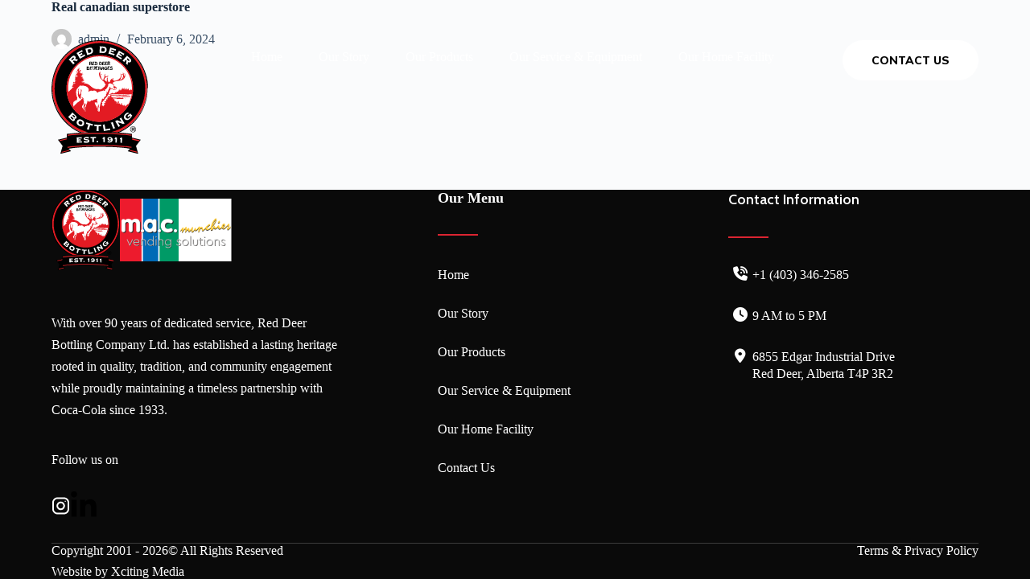

--- FILE ---
content_type: text/html; charset=UTF-8
request_url: https://reddeerbottling.com/gs-logo-slider/real-canadian-superstore/
body_size: 89434
content:
<!doctype html>
<html lang="en-US">
<head>
	
	<meta charset="UTF-8">
	<meta name="viewport" content="width=device-width, initial-scale=1, maximum-scale=5, viewport-fit=cover">
	<link rel="profile" href="https://gmpg.org/xfn/11">

	<script data-cfasync="false" data-no-defer="1" data-no-minify="1" data-no-optimize="1">var ewww_webp_supported=!1;function check_webp_feature(A,e){var w;e=void 0!==e?e:function(){},ewww_webp_supported?e(ewww_webp_supported):((w=new Image).onload=function(){ewww_webp_supported=0<w.width&&0<w.height,e&&e(ewww_webp_supported)},w.onerror=function(){e&&e(!1)},w.src="data:image/webp;base64,"+{alpha:"UklGRkoAAABXRUJQVlA4WAoAAAAQAAAAAAAAAAAAQUxQSAwAAAARBxAR/Q9ERP8DAABWUDggGAAAABQBAJ0BKgEAAQAAAP4AAA3AAP7mtQAAAA=="}[A])}check_webp_feature("alpha");</script><script data-cfasync="false" data-no-defer="1" data-no-minify="1" data-no-optimize="1">var Arrive=function(c,w){"use strict";if(c.MutationObserver&&"undefined"!=typeof HTMLElement){var r,a=0,u=(r=HTMLElement.prototype.matches||HTMLElement.prototype.webkitMatchesSelector||HTMLElement.prototype.mozMatchesSelector||HTMLElement.prototype.msMatchesSelector,{matchesSelector:function(e,t){return e instanceof HTMLElement&&r.call(e,t)},addMethod:function(e,t,r){var a=e[t];e[t]=function(){return r.length==arguments.length?r.apply(this,arguments):"function"==typeof a?a.apply(this,arguments):void 0}},callCallbacks:function(e,t){t&&t.options.onceOnly&&1==t.firedElems.length&&(e=[e[0]]);for(var r,a=0;r=e[a];a++)r&&r.callback&&r.callback.call(r.elem,r.elem);t&&t.options.onceOnly&&1==t.firedElems.length&&t.me.unbindEventWithSelectorAndCallback.call(t.target,t.selector,t.callback)},checkChildNodesRecursively:function(e,t,r,a){for(var i,n=0;i=e[n];n++)r(i,t,a)&&a.push({callback:t.callback,elem:i}),0<i.childNodes.length&&u.checkChildNodesRecursively(i.childNodes,t,r,a)},mergeArrays:function(e,t){var r,a={};for(r in e)e.hasOwnProperty(r)&&(a[r]=e[r]);for(r in t)t.hasOwnProperty(r)&&(a[r]=t[r]);return a},toElementsArray:function(e){return e=void 0!==e&&("number"!=typeof e.length||e===c)?[e]:e}}),e=(l.prototype.addEvent=function(e,t,r,a){a={target:e,selector:t,options:r,callback:a,firedElems:[]};return this._beforeAdding&&this._beforeAdding(a),this._eventsBucket.push(a),a},l.prototype.removeEvent=function(e){for(var t,r=this._eventsBucket.length-1;t=this._eventsBucket[r];r--)e(t)&&(this._beforeRemoving&&this._beforeRemoving(t),(t=this._eventsBucket.splice(r,1))&&t.length&&(t[0].callback=null))},l.prototype.beforeAdding=function(e){this._beforeAdding=e},l.prototype.beforeRemoving=function(e){this._beforeRemoving=e},l),t=function(i,n){var o=new e,l=this,s={fireOnAttributesModification:!1};return o.beforeAdding(function(t){var e=t.target;e!==c.document&&e!==c||(e=document.getElementsByTagName("html")[0]);var r=new MutationObserver(function(e){n.call(this,e,t)}),a=i(t.options);r.observe(e,a),t.observer=r,t.me=l}),o.beforeRemoving(function(e){e.observer.disconnect()}),this.bindEvent=function(e,t,r){t=u.mergeArrays(s,t);for(var a=u.toElementsArray(this),i=0;i<a.length;i++)o.addEvent(a[i],e,t,r)},this.unbindEvent=function(){var r=u.toElementsArray(this);o.removeEvent(function(e){for(var t=0;t<r.length;t++)if(this===w||e.target===r[t])return!0;return!1})},this.unbindEventWithSelectorOrCallback=function(r){var a=u.toElementsArray(this),i=r,e="function"==typeof r?function(e){for(var t=0;t<a.length;t++)if((this===w||e.target===a[t])&&e.callback===i)return!0;return!1}:function(e){for(var t=0;t<a.length;t++)if((this===w||e.target===a[t])&&e.selector===r)return!0;return!1};o.removeEvent(e)},this.unbindEventWithSelectorAndCallback=function(r,a){var i=u.toElementsArray(this);o.removeEvent(function(e){for(var t=0;t<i.length;t++)if((this===w||e.target===i[t])&&e.selector===r&&e.callback===a)return!0;return!1})},this},i=new function(){var s={fireOnAttributesModification:!1,onceOnly:!1,existing:!1};function n(e,t,r){return!(!u.matchesSelector(e,t.selector)||(e._id===w&&(e._id=a++),-1!=t.firedElems.indexOf(e._id)))&&(t.firedElems.push(e._id),!0)}var c=(i=new t(function(e){var t={attributes:!1,childList:!0,subtree:!0};return e.fireOnAttributesModification&&(t.attributes=!0),t},function(e,i){e.forEach(function(e){var t=e.addedNodes,r=e.target,a=[];null!==t&&0<t.length?u.checkChildNodesRecursively(t,i,n,a):"attributes"===e.type&&n(r,i)&&a.push({callback:i.callback,elem:r}),u.callCallbacks(a,i)})})).bindEvent;return i.bindEvent=function(e,t,r){t=void 0===r?(r=t,s):u.mergeArrays(s,t);var a=u.toElementsArray(this);if(t.existing){for(var i=[],n=0;n<a.length;n++)for(var o=a[n].querySelectorAll(e),l=0;l<o.length;l++)i.push({callback:r,elem:o[l]});if(t.onceOnly&&i.length)return r.call(i[0].elem,i[0].elem);setTimeout(u.callCallbacks,1,i)}c.call(this,e,t,r)},i},o=new function(){var a={};function i(e,t){return u.matchesSelector(e,t.selector)}var n=(o=new t(function(){return{childList:!0,subtree:!0}},function(e,r){e.forEach(function(e){var t=e.removedNodes,e=[];null!==t&&0<t.length&&u.checkChildNodesRecursively(t,r,i,e),u.callCallbacks(e,r)})})).bindEvent;return o.bindEvent=function(e,t,r){t=void 0===r?(r=t,a):u.mergeArrays(a,t),n.call(this,e,t,r)},o};d(HTMLElement.prototype),d(NodeList.prototype),d(HTMLCollection.prototype),d(HTMLDocument.prototype),d(Window.prototype);var n={};return s(i,n,"unbindAllArrive"),s(o,n,"unbindAllLeave"),n}function l(){this._eventsBucket=[],this._beforeAdding=null,this._beforeRemoving=null}function s(e,t,r){u.addMethod(t,r,e.unbindEvent),u.addMethod(t,r,e.unbindEventWithSelectorOrCallback),u.addMethod(t,r,e.unbindEventWithSelectorAndCallback)}function d(e){e.arrive=i.bindEvent,s(i,e,"unbindArrive"),e.leave=o.bindEvent,s(o,e,"unbindLeave")}}(window,void 0),ewww_webp_supported=!1;function check_webp_feature(e,t){var r;ewww_webp_supported?t(ewww_webp_supported):((r=new Image).onload=function(){ewww_webp_supported=0<r.width&&0<r.height,t(ewww_webp_supported)},r.onerror=function(){t(!1)},r.src="data:image/webp;base64,"+{alpha:"UklGRkoAAABXRUJQVlA4WAoAAAAQAAAAAAAAAAAAQUxQSAwAAAARBxAR/Q9ERP8DAABWUDggGAAAABQBAJ0BKgEAAQAAAP4AAA3AAP7mtQAAAA==",animation:"UklGRlIAAABXRUJQVlA4WAoAAAASAAAAAAAAAAAAQU5JTQYAAAD/////AABBTk1GJgAAAAAAAAAAAAAAAAAAAGQAAABWUDhMDQAAAC8AAAAQBxAREYiI/gcA"}[e])}function ewwwLoadImages(e){if(e){for(var t=document.querySelectorAll(".batch-image img, .image-wrapper a, .ngg-pro-masonry-item a, .ngg-galleria-offscreen-seo-wrapper a"),r=0,a=t.length;r<a;r++)ewwwAttr(t[r],"data-src",t[r].getAttribute("data-webp")),ewwwAttr(t[r],"data-thumbnail",t[r].getAttribute("data-webp-thumbnail"));for(var i=document.querySelectorAll(".rev_slider ul li"),r=0,a=i.length;r<a;r++){ewwwAttr(i[r],"data-thumb",i[r].getAttribute("data-webp-thumb"));for(var n=1;n<11;)ewwwAttr(i[r],"data-param"+n,i[r].getAttribute("data-webp-param"+n)),n++}for(r=0,a=(i=document.querySelectorAll(".rev_slider img")).length;r<a;r++)ewwwAttr(i[r],"data-lazyload",i[r].getAttribute("data-webp-lazyload"));for(var o=document.querySelectorAll("div.woocommerce-product-gallery__image"),r=0,a=o.length;r<a;r++)ewwwAttr(o[r],"data-thumb",o[r].getAttribute("data-webp-thumb"))}for(var l=document.querySelectorAll("video"),r=0,a=l.length;r<a;r++)ewwwAttr(l[r],"poster",e?l[r].getAttribute("data-poster-webp"):l[r].getAttribute("data-poster-image"));for(var s,c=document.querySelectorAll("img.ewww_webp_lazy_load"),r=0,a=c.length;r<a;r++)e&&(ewwwAttr(c[r],"data-lazy-srcset",c[r].getAttribute("data-lazy-srcset-webp")),ewwwAttr(c[r],"data-srcset",c[r].getAttribute("data-srcset-webp")),ewwwAttr(c[r],"data-lazy-src",c[r].getAttribute("data-lazy-src-webp")),ewwwAttr(c[r],"data-src",c[r].getAttribute("data-src-webp")),ewwwAttr(c[r],"data-orig-file",c[r].getAttribute("data-webp-orig-file")),ewwwAttr(c[r],"data-medium-file",c[r].getAttribute("data-webp-medium-file")),ewwwAttr(c[r],"data-large-file",c[r].getAttribute("data-webp-large-file")),null!=(s=c[r].getAttribute("srcset"))&&!1!==s&&s.includes("R0lGOD")&&ewwwAttr(c[r],"src",c[r].getAttribute("data-lazy-src-webp"))),c[r].className=c[r].className.replace(/\bewww_webp_lazy_load\b/,"");for(var w=document.querySelectorAll(".ewww_webp"),r=0,a=w.length;r<a;r++)e?(ewwwAttr(w[r],"srcset",w[r].getAttribute("data-srcset-webp")),ewwwAttr(w[r],"src",w[r].getAttribute("data-src-webp")),ewwwAttr(w[r],"data-orig-file",w[r].getAttribute("data-webp-orig-file")),ewwwAttr(w[r],"data-medium-file",w[r].getAttribute("data-webp-medium-file")),ewwwAttr(w[r],"data-large-file",w[r].getAttribute("data-webp-large-file")),ewwwAttr(w[r],"data-large_image",w[r].getAttribute("data-webp-large_image")),ewwwAttr(w[r],"data-src",w[r].getAttribute("data-webp-src"))):(ewwwAttr(w[r],"srcset",w[r].getAttribute("data-srcset-img")),ewwwAttr(w[r],"src",w[r].getAttribute("data-src-img"))),w[r].className=w[r].className.replace(/\bewww_webp\b/,"ewww_webp_loaded");window.jQuery&&jQuery.fn.isotope&&jQuery.fn.imagesLoaded&&(jQuery(".fusion-posts-container-infinite").imagesLoaded(function(){jQuery(".fusion-posts-container-infinite").hasClass("isotope")&&jQuery(".fusion-posts-container-infinite").isotope()}),jQuery(".fusion-portfolio:not(.fusion-recent-works) .fusion-portfolio-wrapper").imagesLoaded(function(){jQuery(".fusion-portfolio:not(.fusion-recent-works) .fusion-portfolio-wrapper").isotope()}))}function ewwwWebPInit(e){ewwwLoadImages(e),ewwwNggLoadGalleries(e),document.arrive(".ewww_webp",function(){ewwwLoadImages(e)}),document.arrive(".ewww_webp_lazy_load",function(){ewwwLoadImages(e)}),document.arrive("videos",function(){ewwwLoadImages(e)}),"loading"==document.readyState?document.addEventListener("DOMContentLoaded",ewwwJSONParserInit):("undefined"!=typeof galleries&&ewwwNggParseGalleries(e),ewwwWooParseVariations(e))}function ewwwAttr(e,t,r){null!=r&&!1!==r&&e.setAttribute(t,r)}function ewwwJSONParserInit(){"undefined"!=typeof galleries&&check_webp_feature("alpha",ewwwNggParseGalleries),check_webp_feature("alpha",ewwwWooParseVariations)}function ewwwWooParseVariations(e){if(e)for(var t=document.querySelectorAll("form.variations_form"),r=0,a=t.length;r<a;r++){var i=t[r].getAttribute("data-product_variations"),n=!1;try{for(var o in i=JSON.parse(i))void 0!==i[o]&&void 0!==i[o].image&&(void 0!==i[o].image.src_webp&&(i[o].image.src=i[o].image.src_webp,n=!0),void 0!==i[o].image.srcset_webp&&(i[o].image.srcset=i[o].image.srcset_webp,n=!0),void 0!==i[o].image.full_src_webp&&(i[o].image.full_src=i[o].image.full_src_webp,n=!0),void 0!==i[o].image.gallery_thumbnail_src_webp&&(i[o].image.gallery_thumbnail_src=i[o].image.gallery_thumbnail_src_webp,n=!0),void 0!==i[o].image.thumb_src_webp&&(i[o].image.thumb_src=i[o].image.thumb_src_webp,n=!0));n&&ewwwAttr(t[r],"data-product_variations",JSON.stringify(i))}catch(e){}}}function ewwwNggParseGalleries(e){if(e)for(var t in galleries){var r=galleries[t];galleries[t].images_list=ewwwNggParseImageList(r.images_list)}}function ewwwNggLoadGalleries(e){e&&document.addEventListener("ngg.galleria.themeadded",function(e,t){window.ngg_galleria._create_backup=window.ngg_galleria.create,window.ngg_galleria.create=function(e,t){var r=$(e).data("id");return galleries["gallery_"+r].images_list=ewwwNggParseImageList(galleries["gallery_"+r].images_list),window.ngg_galleria._create_backup(e,t)}})}function ewwwNggParseImageList(e){for(var t in e){var r=e[t];if(void 0!==r["image-webp"]&&(e[t].image=r["image-webp"],delete e[t]["image-webp"]),void 0!==r["thumb-webp"]&&(e[t].thumb=r["thumb-webp"],delete e[t]["thumb-webp"]),void 0!==r.full_image_webp&&(e[t].full_image=r.full_image_webp,delete e[t].full_image_webp),void 0!==r.srcsets)for(var a in r.srcsets)nggSrcset=r.srcsets[a],void 0!==r.srcsets[a+"-webp"]&&(e[t].srcsets[a]=r.srcsets[a+"-webp"],delete e[t].srcsets[a+"-webp"]);if(void 0!==r.full_srcsets)for(var i in r.full_srcsets)nggFSrcset=r.full_srcsets[i],void 0!==r.full_srcsets[i+"-webp"]&&(e[t].full_srcsets[i]=r.full_srcsets[i+"-webp"],delete e[t].full_srcsets[i+"-webp"])}return e}check_webp_feature("alpha",ewwwWebPInit);</script><title>Real canadian superstore &#8211; Red Deer Bottling</title>
<meta name='robots' content='max-image-preview:large' />
<link rel='dns-prefetch' href='//fonts.googleapis.com' />
<link rel="alternate" type="application/rss+xml" title="Red Deer Bottling &raquo; Feed" href="https://reddeerbottling.com/feed/" />
<link rel="alternate" type="application/rss+xml" title="Red Deer Bottling &raquo; Comments Feed" href="https://reddeerbottling.com/comments/feed/" />
<link rel="alternate" title="oEmbed (JSON)" type="application/json+oembed" href="https://reddeerbottling.com/wp-json/oembed/1.0/embed?url=https%3A%2F%2Freddeerbottling.com%2Fgs-logo-slider%2Freal-canadian-superstore%2F" />
<link rel="alternate" title="oEmbed (XML)" type="text/xml+oembed" href="https://reddeerbottling.com/wp-json/oembed/1.0/embed?url=https%3A%2F%2Freddeerbottling.com%2Fgs-logo-slider%2Freal-canadian-superstore%2F&#038;format=xml" />
<style id='wp-img-auto-sizes-contain-inline-css'>
img:is([sizes=auto i],[sizes^="auto," i]){contain-intrinsic-size:3000px 1500px}
/*# sourceURL=wp-img-auto-sizes-contain-inline-css */
</style>
<link rel='stylesheet' id='blocksy-dynamic-global-css' href='https://reddeerbottling.com/wp-content/uploads/blocksy/css/global.css?ver=80601' media='all' />
<link rel='stylesheet' id='gs-swiper-css' href='https://reddeerbottling.com/wp-content/plugins/gs-logo-slider/assets/libs/swiper-js/swiper.min.css?ver=3.6.6' media='all' />
<link rel='stylesheet' id='gs-tippyjs-css' href='https://reddeerbottling.com/wp-content/plugins/gs-logo-slider/assets/libs/tippyjs/tippy.css?ver=3.6.6' media='all' />
<link rel='stylesheet' id='gs-logo-public-css' href='https://reddeerbottling.com/wp-content/plugins/gs-logo-slider/assets/css/gs-logo.min.css?ver=3.6.6' media='all' />
<link rel='stylesheet' id='wp-block-library-css' href='https://reddeerbottling.com/wp-includes/css/dist/block-library/style.min.css?ver=6.9' media='all' />
<style id='wp-block-group-inline-css'>
.wp-block-group{box-sizing:border-box}:where(.wp-block-group.wp-block-group-is-layout-constrained){position:relative}
/*# sourceURL=https://reddeerbottling.com/wp-includes/blocks/group/style.min.css */
</style>
<link rel='stylesheet' id='ugb-style-css-css' href='https://reddeerbottling.com/wp-content/plugins/stackable-ultimate-gutenberg-blocks-premium/dist/frontend_blocks.css?ver=3.12.11' media='all' />
<style id='ugb-style-css-inline-css'>
:root {--stk-block-width-default-detected: 1290px;}
/*# sourceURL=ugb-style-css-inline-css */
</style>
<link rel='stylesheet' id='ugb-style-css-premium-css' href='https://reddeerbottling.com/wp-content/plugins/stackable-ultimate-gutenberg-blocks-premium/dist/frontend_blocks__premium_only.css?ver=3.12.11' media='all' />
<style id='global-styles-inline-css'>
:root{--wp--preset--aspect-ratio--square: 1;--wp--preset--aspect-ratio--4-3: 4/3;--wp--preset--aspect-ratio--3-4: 3/4;--wp--preset--aspect-ratio--3-2: 3/2;--wp--preset--aspect-ratio--2-3: 2/3;--wp--preset--aspect-ratio--16-9: 16/9;--wp--preset--aspect-ratio--9-16: 9/16;--wp--preset--color--black: #000000;--wp--preset--color--cyan-bluish-gray: #abb8c3;--wp--preset--color--white: #ffffff;--wp--preset--color--pale-pink: #f78da7;--wp--preset--color--vivid-red: #cf2e2e;--wp--preset--color--luminous-vivid-orange: #ff6900;--wp--preset--color--luminous-vivid-amber: #fcb900;--wp--preset--color--light-green-cyan: #7bdcb5;--wp--preset--color--vivid-green-cyan: #00d084;--wp--preset--color--pale-cyan-blue: #8ed1fc;--wp--preset--color--vivid-cyan-blue: #0693e3;--wp--preset--color--vivid-purple: #9b51e0;--wp--preset--color--palette-color-1: var(--theme-palette-color-1, #2872fa);--wp--preset--color--palette-color-2: var(--theme-palette-color-2, #1559ed);--wp--preset--color--palette-color-3: var(--theme-palette-color-3, #3A4F66);--wp--preset--color--palette-color-4: var(--theme-palette-color-4, #192a3d);--wp--preset--color--palette-color-5: var(--theme-palette-color-5, #e1e8ed);--wp--preset--color--palette-color-6: var(--theme-palette-color-6, #f2f5f7);--wp--preset--color--palette-color-7: var(--theme-palette-color-7, #FAFBFC);--wp--preset--color--palette-color-8: var(--theme-palette-color-8, #ffffff);--wp--preset--gradient--vivid-cyan-blue-to-vivid-purple: linear-gradient(135deg,rgb(6,147,227) 0%,rgb(155,81,224) 100%);--wp--preset--gradient--light-green-cyan-to-vivid-green-cyan: linear-gradient(135deg,rgb(122,220,180) 0%,rgb(0,208,130) 100%);--wp--preset--gradient--luminous-vivid-amber-to-luminous-vivid-orange: linear-gradient(135deg,rgb(252,185,0) 0%,rgb(255,105,0) 100%);--wp--preset--gradient--luminous-vivid-orange-to-vivid-red: linear-gradient(135deg,rgb(255,105,0) 0%,rgb(207,46,46) 100%);--wp--preset--gradient--very-light-gray-to-cyan-bluish-gray: linear-gradient(135deg,rgb(238,238,238) 0%,rgb(169,184,195) 100%);--wp--preset--gradient--cool-to-warm-spectrum: linear-gradient(135deg,rgb(74,234,220) 0%,rgb(151,120,209) 20%,rgb(207,42,186) 40%,rgb(238,44,130) 60%,rgb(251,105,98) 80%,rgb(254,248,76) 100%);--wp--preset--gradient--blush-light-purple: linear-gradient(135deg,rgb(255,206,236) 0%,rgb(152,150,240) 100%);--wp--preset--gradient--blush-bordeaux: linear-gradient(135deg,rgb(254,205,165) 0%,rgb(254,45,45) 50%,rgb(107,0,62) 100%);--wp--preset--gradient--luminous-dusk: linear-gradient(135deg,rgb(255,203,112) 0%,rgb(199,81,192) 50%,rgb(65,88,208) 100%);--wp--preset--gradient--pale-ocean: linear-gradient(135deg,rgb(255,245,203) 0%,rgb(182,227,212) 50%,rgb(51,167,181) 100%);--wp--preset--gradient--electric-grass: linear-gradient(135deg,rgb(202,248,128) 0%,rgb(113,206,126) 100%);--wp--preset--gradient--midnight: linear-gradient(135deg,rgb(2,3,129) 0%,rgb(40,116,252) 100%);--wp--preset--gradient--juicy-peach: linear-gradient(to right, #ffecd2 0%, #fcb69f 100%);--wp--preset--gradient--young-passion: linear-gradient(to right, #ff8177 0%, #ff867a 0%, #ff8c7f 21%, #f99185 52%, #cf556c 78%, #b12a5b 100%);--wp--preset--gradient--true-sunset: linear-gradient(to right, #fa709a 0%, #fee140 100%);--wp--preset--gradient--morpheus-den: linear-gradient(to top, #30cfd0 0%, #330867 100%);--wp--preset--gradient--plum-plate: linear-gradient(135deg, #667eea 0%, #764ba2 100%);--wp--preset--gradient--aqua-splash: linear-gradient(15deg, #13547a 0%, #80d0c7 100%);--wp--preset--gradient--love-kiss: linear-gradient(to top, #ff0844 0%, #ffb199 100%);--wp--preset--gradient--new-retrowave: linear-gradient(to top, #3b41c5 0%, #a981bb 49%, #ffc8a9 100%);--wp--preset--gradient--plum-bath: linear-gradient(to top, #cc208e 0%, #6713d2 100%);--wp--preset--gradient--high-flight: linear-gradient(to right, #0acffe 0%, #495aff 100%);--wp--preset--gradient--teen-party: linear-gradient(-225deg, #FF057C 0%, #8D0B93 50%, #321575 100%);--wp--preset--gradient--fabled-sunset: linear-gradient(-225deg, #231557 0%, #44107A 29%, #FF1361 67%, #FFF800 100%);--wp--preset--gradient--arielle-smile: radial-gradient(circle 248px at center, #16d9e3 0%, #30c7ec 47%, #46aef7 100%);--wp--preset--gradient--itmeo-branding: linear-gradient(180deg, #2af598 0%, #009efd 100%);--wp--preset--gradient--deep-blue: linear-gradient(to right, #6a11cb 0%, #2575fc 100%);--wp--preset--gradient--strong-bliss: linear-gradient(to right, #f78ca0 0%, #f9748f 19%, #fd868c 60%, #fe9a8b 100%);--wp--preset--gradient--sweet-period: linear-gradient(to top, #3f51b1 0%, #5a55ae 13%, #7b5fac 25%, #8f6aae 38%, #a86aa4 50%, #cc6b8e 62%, #f18271 75%, #f3a469 87%, #f7c978 100%);--wp--preset--gradient--purple-division: linear-gradient(to top, #7028e4 0%, #e5b2ca 100%);--wp--preset--gradient--cold-evening: linear-gradient(to top, #0c3483 0%, #a2b6df 100%, #6b8cce 100%, #a2b6df 100%);--wp--preset--gradient--mountain-rock: linear-gradient(to right, #868f96 0%, #596164 100%);--wp--preset--gradient--desert-hump: linear-gradient(to top, #c79081 0%, #dfa579 100%);--wp--preset--gradient--ethernal-constance: linear-gradient(to top, #09203f 0%, #537895 100%);--wp--preset--gradient--happy-memories: linear-gradient(-60deg, #ff5858 0%, #f09819 100%);--wp--preset--gradient--grown-early: linear-gradient(to top, #0ba360 0%, #3cba92 100%);--wp--preset--gradient--morning-salad: linear-gradient(-225deg, #B7F8DB 0%, #50A7C2 100%);--wp--preset--gradient--night-call: linear-gradient(-225deg, #AC32E4 0%, #7918F2 48%, #4801FF 100%);--wp--preset--gradient--mind-crawl: linear-gradient(-225deg, #473B7B 0%, #3584A7 51%, #30D2BE 100%);--wp--preset--gradient--angel-care: linear-gradient(-225deg, #FFE29F 0%, #FFA99F 48%, #FF719A 100%);--wp--preset--gradient--juicy-cake: linear-gradient(to top, #e14fad 0%, #f9d423 100%);--wp--preset--gradient--rich-metal: linear-gradient(to right, #d7d2cc 0%, #304352 100%);--wp--preset--gradient--mole-hall: linear-gradient(-20deg, #616161 0%, #9bc5c3 100%);--wp--preset--gradient--cloudy-knoxville: linear-gradient(120deg, #fdfbfb 0%, #ebedee 100%);--wp--preset--gradient--soft-grass: linear-gradient(to top, #c1dfc4 0%, #deecdd 100%);--wp--preset--gradient--saint-petersburg: linear-gradient(135deg, #f5f7fa 0%, #c3cfe2 100%);--wp--preset--gradient--everlasting-sky: linear-gradient(135deg, #fdfcfb 0%, #e2d1c3 100%);--wp--preset--gradient--kind-steel: linear-gradient(-20deg, #e9defa 0%, #fbfcdb 100%);--wp--preset--gradient--over-sun: linear-gradient(60deg, #abecd6 0%, #fbed96 100%);--wp--preset--gradient--premium-white: linear-gradient(to top, #d5d4d0 0%, #d5d4d0 1%, #eeeeec 31%, #efeeec 75%, #e9e9e7 100%);--wp--preset--gradient--clean-mirror: linear-gradient(45deg, #93a5cf 0%, #e4efe9 100%);--wp--preset--gradient--wild-apple: linear-gradient(to top, #d299c2 0%, #fef9d7 100%);--wp--preset--gradient--snow-again: linear-gradient(to top, #e6e9f0 0%, #eef1f5 100%);--wp--preset--gradient--confident-cloud: linear-gradient(to top, #dad4ec 0%, #dad4ec 1%, #f3e7e9 100%);--wp--preset--gradient--glass-water: linear-gradient(to top, #dfe9f3 0%, white 100%);--wp--preset--gradient--perfect-white: linear-gradient(-225deg, #E3FDF5 0%, #FFE6FA 100%);--wp--preset--font-size--small: 13px;--wp--preset--font-size--medium: 20px;--wp--preset--font-size--large: clamp(22px, 1.375rem + ((1vw - 3.2px) * 0.625), 30px);--wp--preset--font-size--x-large: clamp(30px, 1.875rem + ((1vw - 3.2px) * 1.563), 50px);--wp--preset--font-size--xx-large: clamp(45px, 2.813rem + ((1vw - 3.2px) * 2.734), 80px);--wp--preset--spacing--20: 0.44rem;--wp--preset--spacing--30: 0.67rem;--wp--preset--spacing--40: 1rem;--wp--preset--spacing--50: 1.5rem;--wp--preset--spacing--60: 2.25rem;--wp--preset--spacing--70: 3.38rem;--wp--preset--spacing--80: 5.06rem;--wp--preset--shadow--natural: 6px 6px 9px rgba(0, 0, 0, 0.2);--wp--preset--shadow--deep: 12px 12px 50px rgba(0, 0, 0, 0.4);--wp--preset--shadow--sharp: 6px 6px 0px rgba(0, 0, 0, 0.2);--wp--preset--shadow--outlined: 6px 6px 0px -3px rgb(255, 255, 255), 6px 6px rgb(0, 0, 0);--wp--preset--shadow--crisp: 6px 6px 0px rgb(0, 0, 0);}:root { --wp--style--global--content-size: var(--theme-block-max-width);--wp--style--global--wide-size: var(--theme-block-wide-max-width); }:where(body) { margin: 0; }.wp-site-blocks > .alignleft { float: left; margin-right: 2em; }.wp-site-blocks > .alignright { float: right; margin-left: 2em; }.wp-site-blocks > .aligncenter { justify-content: center; margin-left: auto; margin-right: auto; }:where(.wp-site-blocks) > * { margin-block-start: var(--theme-content-spacing); margin-block-end: 0; }:where(.wp-site-blocks) > :first-child { margin-block-start: 0; }:where(.wp-site-blocks) > :last-child { margin-block-end: 0; }:root { --wp--style--block-gap: var(--theme-content-spacing); }:root :where(.is-layout-flow) > :first-child{margin-block-start: 0;}:root :where(.is-layout-flow) > :last-child{margin-block-end: 0;}:root :where(.is-layout-flow) > *{margin-block-start: var(--theme-content-spacing);margin-block-end: 0;}:root :where(.is-layout-constrained) > :first-child{margin-block-start: 0;}:root :where(.is-layout-constrained) > :last-child{margin-block-end: 0;}:root :where(.is-layout-constrained) > *{margin-block-start: var(--theme-content-spacing);margin-block-end: 0;}:root :where(.is-layout-flex){gap: var(--theme-content-spacing);}:root :where(.is-layout-grid){gap: var(--theme-content-spacing);}.is-layout-flow > .alignleft{float: left;margin-inline-start: 0;margin-inline-end: 2em;}.is-layout-flow > .alignright{float: right;margin-inline-start: 2em;margin-inline-end: 0;}.is-layout-flow > .aligncenter{margin-left: auto !important;margin-right: auto !important;}.is-layout-constrained > .alignleft{float: left;margin-inline-start: 0;margin-inline-end: 2em;}.is-layout-constrained > .alignright{float: right;margin-inline-start: 2em;margin-inline-end: 0;}.is-layout-constrained > .aligncenter{margin-left: auto !important;margin-right: auto !important;}.is-layout-constrained > :where(:not(.alignleft):not(.alignright):not(.alignfull)){max-width: var(--wp--style--global--content-size);margin-left: auto !important;margin-right: auto !important;}.is-layout-constrained > .alignwide{max-width: var(--wp--style--global--wide-size);}body .is-layout-flex{display: flex;}.is-layout-flex{flex-wrap: wrap;align-items: center;}.is-layout-flex > :is(*, div){margin: 0;}body .is-layout-grid{display: grid;}.is-layout-grid > :is(*, div){margin: 0;}body{padding-top: 0px;padding-right: 0px;padding-bottom: 0px;padding-left: 0px;}:root :where(.wp-element-button, .wp-block-button__link){font-style: inherit;font-weight: inherit;letter-spacing: inherit;text-transform: inherit;}.has-black-color{color: var(--wp--preset--color--black) !important;}.has-cyan-bluish-gray-color{color: var(--wp--preset--color--cyan-bluish-gray) !important;}.has-white-color{color: var(--wp--preset--color--white) !important;}.has-pale-pink-color{color: var(--wp--preset--color--pale-pink) !important;}.has-vivid-red-color{color: var(--wp--preset--color--vivid-red) !important;}.has-luminous-vivid-orange-color{color: var(--wp--preset--color--luminous-vivid-orange) !important;}.has-luminous-vivid-amber-color{color: var(--wp--preset--color--luminous-vivid-amber) !important;}.has-light-green-cyan-color{color: var(--wp--preset--color--light-green-cyan) !important;}.has-vivid-green-cyan-color{color: var(--wp--preset--color--vivid-green-cyan) !important;}.has-pale-cyan-blue-color{color: var(--wp--preset--color--pale-cyan-blue) !important;}.has-vivid-cyan-blue-color{color: var(--wp--preset--color--vivid-cyan-blue) !important;}.has-vivid-purple-color{color: var(--wp--preset--color--vivid-purple) !important;}.has-palette-color-1-color{color: var(--wp--preset--color--palette-color-1) !important;}.has-palette-color-2-color{color: var(--wp--preset--color--palette-color-2) !important;}.has-palette-color-3-color{color: var(--wp--preset--color--palette-color-3) !important;}.has-palette-color-4-color{color: var(--wp--preset--color--palette-color-4) !important;}.has-palette-color-5-color{color: var(--wp--preset--color--palette-color-5) !important;}.has-palette-color-6-color{color: var(--wp--preset--color--palette-color-6) !important;}.has-palette-color-7-color{color: var(--wp--preset--color--palette-color-7) !important;}.has-palette-color-8-color{color: var(--wp--preset--color--palette-color-8) !important;}.has-black-background-color{background-color: var(--wp--preset--color--black) !important;}.has-cyan-bluish-gray-background-color{background-color: var(--wp--preset--color--cyan-bluish-gray) !important;}.has-white-background-color{background-color: var(--wp--preset--color--white) !important;}.has-pale-pink-background-color{background-color: var(--wp--preset--color--pale-pink) !important;}.has-vivid-red-background-color{background-color: var(--wp--preset--color--vivid-red) !important;}.has-luminous-vivid-orange-background-color{background-color: var(--wp--preset--color--luminous-vivid-orange) !important;}.has-luminous-vivid-amber-background-color{background-color: var(--wp--preset--color--luminous-vivid-amber) !important;}.has-light-green-cyan-background-color{background-color: var(--wp--preset--color--light-green-cyan) !important;}.has-vivid-green-cyan-background-color{background-color: var(--wp--preset--color--vivid-green-cyan) !important;}.has-pale-cyan-blue-background-color{background-color: var(--wp--preset--color--pale-cyan-blue) !important;}.has-vivid-cyan-blue-background-color{background-color: var(--wp--preset--color--vivid-cyan-blue) !important;}.has-vivid-purple-background-color{background-color: var(--wp--preset--color--vivid-purple) !important;}.has-palette-color-1-background-color{background-color: var(--wp--preset--color--palette-color-1) !important;}.has-palette-color-2-background-color{background-color: var(--wp--preset--color--palette-color-2) !important;}.has-palette-color-3-background-color{background-color: var(--wp--preset--color--palette-color-3) !important;}.has-palette-color-4-background-color{background-color: var(--wp--preset--color--palette-color-4) !important;}.has-palette-color-5-background-color{background-color: var(--wp--preset--color--palette-color-5) !important;}.has-palette-color-6-background-color{background-color: var(--wp--preset--color--palette-color-6) !important;}.has-palette-color-7-background-color{background-color: var(--wp--preset--color--palette-color-7) !important;}.has-palette-color-8-background-color{background-color: var(--wp--preset--color--palette-color-8) !important;}.has-black-border-color{border-color: var(--wp--preset--color--black) !important;}.has-cyan-bluish-gray-border-color{border-color: var(--wp--preset--color--cyan-bluish-gray) !important;}.has-white-border-color{border-color: var(--wp--preset--color--white) !important;}.has-pale-pink-border-color{border-color: var(--wp--preset--color--pale-pink) !important;}.has-vivid-red-border-color{border-color: var(--wp--preset--color--vivid-red) !important;}.has-luminous-vivid-orange-border-color{border-color: var(--wp--preset--color--luminous-vivid-orange) !important;}.has-luminous-vivid-amber-border-color{border-color: var(--wp--preset--color--luminous-vivid-amber) !important;}.has-light-green-cyan-border-color{border-color: var(--wp--preset--color--light-green-cyan) !important;}.has-vivid-green-cyan-border-color{border-color: var(--wp--preset--color--vivid-green-cyan) !important;}.has-pale-cyan-blue-border-color{border-color: var(--wp--preset--color--pale-cyan-blue) !important;}.has-vivid-cyan-blue-border-color{border-color: var(--wp--preset--color--vivid-cyan-blue) !important;}.has-vivid-purple-border-color{border-color: var(--wp--preset--color--vivid-purple) !important;}.has-palette-color-1-border-color{border-color: var(--wp--preset--color--palette-color-1) !important;}.has-palette-color-2-border-color{border-color: var(--wp--preset--color--palette-color-2) !important;}.has-palette-color-3-border-color{border-color: var(--wp--preset--color--palette-color-3) !important;}.has-palette-color-4-border-color{border-color: var(--wp--preset--color--palette-color-4) !important;}.has-palette-color-5-border-color{border-color: var(--wp--preset--color--palette-color-5) !important;}.has-palette-color-6-border-color{border-color: var(--wp--preset--color--palette-color-6) !important;}.has-palette-color-7-border-color{border-color: var(--wp--preset--color--palette-color-7) !important;}.has-palette-color-8-border-color{border-color: var(--wp--preset--color--palette-color-8) !important;}.has-vivid-cyan-blue-to-vivid-purple-gradient-background{background: var(--wp--preset--gradient--vivid-cyan-blue-to-vivid-purple) !important;}.has-light-green-cyan-to-vivid-green-cyan-gradient-background{background: var(--wp--preset--gradient--light-green-cyan-to-vivid-green-cyan) !important;}.has-luminous-vivid-amber-to-luminous-vivid-orange-gradient-background{background: var(--wp--preset--gradient--luminous-vivid-amber-to-luminous-vivid-orange) !important;}.has-luminous-vivid-orange-to-vivid-red-gradient-background{background: var(--wp--preset--gradient--luminous-vivid-orange-to-vivid-red) !important;}.has-very-light-gray-to-cyan-bluish-gray-gradient-background{background: var(--wp--preset--gradient--very-light-gray-to-cyan-bluish-gray) !important;}.has-cool-to-warm-spectrum-gradient-background{background: var(--wp--preset--gradient--cool-to-warm-spectrum) !important;}.has-blush-light-purple-gradient-background{background: var(--wp--preset--gradient--blush-light-purple) !important;}.has-blush-bordeaux-gradient-background{background: var(--wp--preset--gradient--blush-bordeaux) !important;}.has-luminous-dusk-gradient-background{background: var(--wp--preset--gradient--luminous-dusk) !important;}.has-pale-ocean-gradient-background{background: var(--wp--preset--gradient--pale-ocean) !important;}.has-electric-grass-gradient-background{background: var(--wp--preset--gradient--electric-grass) !important;}.has-midnight-gradient-background{background: var(--wp--preset--gradient--midnight) !important;}.has-juicy-peach-gradient-background{background: var(--wp--preset--gradient--juicy-peach) !important;}.has-young-passion-gradient-background{background: var(--wp--preset--gradient--young-passion) !important;}.has-true-sunset-gradient-background{background: var(--wp--preset--gradient--true-sunset) !important;}.has-morpheus-den-gradient-background{background: var(--wp--preset--gradient--morpheus-den) !important;}.has-plum-plate-gradient-background{background: var(--wp--preset--gradient--plum-plate) !important;}.has-aqua-splash-gradient-background{background: var(--wp--preset--gradient--aqua-splash) !important;}.has-love-kiss-gradient-background{background: var(--wp--preset--gradient--love-kiss) !important;}.has-new-retrowave-gradient-background{background: var(--wp--preset--gradient--new-retrowave) !important;}.has-plum-bath-gradient-background{background: var(--wp--preset--gradient--plum-bath) !important;}.has-high-flight-gradient-background{background: var(--wp--preset--gradient--high-flight) !important;}.has-teen-party-gradient-background{background: var(--wp--preset--gradient--teen-party) !important;}.has-fabled-sunset-gradient-background{background: var(--wp--preset--gradient--fabled-sunset) !important;}.has-arielle-smile-gradient-background{background: var(--wp--preset--gradient--arielle-smile) !important;}.has-itmeo-branding-gradient-background{background: var(--wp--preset--gradient--itmeo-branding) !important;}.has-deep-blue-gradient-background{background: var(--wp--preset--gradient--deep-blue) !important;}.has-strong-bliss-gradient-background{background: var(--wp--preset--gradient--strong-bliss) !important;}.has-sweet-period-gradient-background{background: var(--wp--preset--gradient--sweet-period) !important;}.has-purple-division-gradient-background{background: var(--wp--preset--gradient--purple-division) !important;}.has-cold-evening-gradient-background{background: var(--wp--preset--gradient--cold-evening) !important;}.has-mountain-rock-gradient-background{background: var(--wp--preset--gradient--mountain-rock) !important;}.has-desert-hump-gradient-background{background: var(--wp--preset--gradient--desert-hump) !important;}.has-ethernal-constance-gradient-background{background: var(--wp--preset--gradient--ethernal-constance) !important;}.has-happy-memories-gradient-background{background: var(--wp--preset--gradient--happy-memories) !important;}.has-grown-early-gradient-background{background: var(--wp--preset--gradient--grown-early) !important;}.has-morning-salad-gradient-background{background: var(--wp--preset--gradient--morning-salad) !important;}.has-night-call-gradient-background{background: var(--wp--preset--gradient--night-call) !important;}.has-mind-crawl-gradient-background{background: var(--wp--preset--gradient--mind-crawl) !important;}.has-angel-care-gradient-background{background: var(--wp--preset--gradient--angel-care) !important;}.has-juicy-cake-gradient-background{background: var(--wp--preset--gradient--juicy-cake) !important;}.has-rich-metal-gradient-background{background: var(--wp--preset--gradient--rich-metal) !important;}.has-mole-hall-gradient-background{background: var(--wp--preset--gradient--mole-hall) !important;}.has-cloudy-knoxville-gradient-background{background: var(--wp--preset--gradient--cloudy-knoxville) !important;}.has-soft-grass-gradient-background{background: var(--wp--preset--gradient--soft-grass) !important;}.has-saint-petersburg-gradient-background{background: var(--wp--preset--gradient--saint-petersburg) !important;}.has-everlasting-sky-gradient-background{background: var(--wp--preset--gradient--everlasting-sky) !important;}.has-kind-steel-gradient-background{background: var(--wp--preset--gradient--kind-steel) !important;}.has-over-sun-gradient-background{background: var(--wp--preset--gradient--over-sun) !important;}.has-premium-white-gradient-background{background: var(--wp--preset--gradient--premium-white) !important;}.has-clean-mirror-gradient-background{background: var(--wp--preset--gradient--clean-mirror) !important;}.has-wild-apple-gradient-background{background: var(--wp--preset--gradient--wild-apple) !important;}.has-snow-again-gradient-background{background: var(--wp--preset--gradient--snow-again) !important;}.has-confident-cloud-gradient-background{background: var(--wp--preset--gradient--confident-cloud) !important;}.has-glass-water-gradient-background{background: var(--wp--preset--gradient--glass-water) !important;}.has-perfect-white-gradient-background{background: var(--wp--preset--gradient--perfect-white) !important;}.has-small-font-size{font-size: var(--wp--preset--font-size--small) !important;}.has-medium-font-size{font-size: var(--wp--preset--font-size--medium) !important;}.has-large-font-size{font-size: var(--wp--preset--font-size--large) !important;}.has-x-large-font-size{font-size: var(--wp--preset--font-size--x-large) !important;}.has-xx-large-font-size{font-size: var(--wp--preset--font-size--xx-large) !important;}
/*# sourceURL=global-styles-inline-css */
</style>
<style id='core-block-supports-inline-css'>
.wp-container-core-group-is-layout-6c531013{flex-wrap:nowrap;}
/*# sourceURL=core-block-supports-inline-css */
</style>

<link rel='stylesheet' id='blocksy-fonts-font-source-google-css' href='https://fonts.googleapis.com/css2?family=Mulish:wght@800&#038;family=Cabin:wght@400;500;600;700&#038;display=swap' media='all' />
<link rel='stylesheet' id='ct-main-styles-css' href='https://reddeerbottling.com/wp-content/themes/blocksy/static/bundle/main.min.css?ver=2.0.32' media='all' />
<link rel='stylesheet' id='ct-page-title-styles-css' href='https://reddeerbottling.com/wp-content/themes/blocksy/static/bundle/page-title.min.css?ver=2.0.32' media='all' />
<link rel='stylesheet' id='ct-stackable-styles-css' href='https://reddeerbottling.com/wp-content/themes/blocksy/static/bundle/stackable.min.css?ver=2.0.32' media='all' />
<link rel='stylesheet' id='ct-wpforms-styles-css' href='https://reddeerbottling.com/wp-content/themes/blocksy/static/bundle/wpforms.min.css?ver=2.0.32' media='all' />
<script src="https://reddeerbottling.com/wp-includes/js/jquery/jquery.min.js?ver=3.7.1" id="jquery-core-js"></script>
<script src="https://reddeerbottling.com/wp-includes/js/jquery/jquery-migrate.min.js?ver=3.4.1" id="jquery-migrate-js"></script>
<link rel="https://api.w.org/" href="https://reddeerbottling.com/wp-json/" /><link rel="alternate" title="JSON" type="application/json" href="https://reddeerbottling.com/wp-json/wp/v2/gs-logo-slider/83" /><link rel="EditURI" type="application/rsd+xml" title="RSD" href="https://reddeerbottling.com/xmlrpc.php?rsd" />
<meta name="generator" content="WordPress 6.9" />
<link rel="canonical" href="https://reddeerbottling.com/gs-logo-slider/real-canadian-superstore/" />
<link rel='shortlink' href='https://reddeerbottling.com/?p=83' />
<!-- start Simple Custom CSS and JS -->
<style>
.ct-container-full {
    padding: 0;
}
body,html {
	overflow-x: hidden;
}
.subTitle {
    text-align: center;
}
.headingDesc p.stk-block-text__text {
    max-width: 960px;
    margin: 0 auto;
    font-size: 18px;
    color: rgba(0, 0, 0, 0.7);
    line-height: 30px;
}
.titleLg h2.stk-block-heading__text {
    font-size: 42px;
    line-height: 64px;
    font-weight: 700;
    color: #000;
}
.wp-block-group.cardStyle1.card {
    border: 1px solid rgba(66, 57, 57, 0.12);
    background-color: #fff;
    box-shadow: 0 0 50px rgba(0, 0, 0, 0.06);
    border-radius: 20px;
    height: 100%;
    padding: 40px 24px 20px 30px;
}
.wp-block-group.cardStyle1.card .wp-block-stackable-text p.stk-block-text__text {
    font-size: 16px;
    line-height: 28px;
    color: rgba(0,0,0,0.7);
}
.wp-block-group.cardStyle1.card .wp-block-stackable-icon span.stk--svg-wrapper {
    background-color: rgba(219, 36, 49, 0.08);
    width: 68px;
    height: 68px;
    border-radius: 20px;
    display: flex;
    align-items: center;
    justify-content: center;
}
.iconBoxOuter  .wp-block-group.cardOuter {
    padding: 20px;
}
.subTitle h2.stk-block-heading__text:before, .subTitle h2.stk-block-heading__text:after {
    content: "";
    width: 50px;
    height: 1px;
    position: absolute;
    top: 50%;
    transform: translate(0,50%);
    background-color: #DB2431;
}
.subTitle h2.stk-block-heading__text:before {
    right: 100%;
    margin-right: 30px;
}
.subTitle h2.stk-block-heading__text:after {
    left: 100%;
    margin-left: 30px;
}
.subTitle h2.stk-block-heading__text {
    display: inline-block;
    color: #DB2431;
    font-size: 18px;
    font-weight: 400;
    position: relative;
}
.whatWeDoSec.wp-block-group {
	padding: 140px 0 110px;
	margin: 0;
}
.wp-block-group.takeTourCol {
    padding: 70px 0 110px;
	margin: 0;
}
.welcomeImg .wp-block-stackable-image img {
    aspect-ratio: 16/13.40;
    height: auto !important;
    object-fit: cover;
    border-radius: 10px;
}
.welcomeSec.wp-block-group {
	padding: 60px 0 85px;
	margin: 0;
	position: relative;
}
.wp-block-group.dotOverlay:before {
    content: "";
    background-image: url('https://rdb.testingthis.ca/wp-content/uploads/2024/02/welcomeoverlay.png');
    position: absolute;
    left: 0;
    right: 0;
    top: 0;
    bottom: 0;
}
.wp-block-group.ratingCol {
    display: flex;
    justify-content: center;
	gap: 5px;
	margin-bottom: 15px;
}
.wp-block-group.ratingCol .wp-block-stackable-icon {
    width: auto;
    margin: 0 !important;
}
.testiCard .wp-block-stackable-text {
    color: rgba(0,0,0,0.7);
    font-size: 16px;
    line-height: 28px;
}
.logoSec .gs_logo_single--wrapper.swiper-slide {
    margin: 0 55px;
    width: auto !important;
}
.logoSec .gs_logo_single--wrapper.swiper-slide .gs_logo_single {
    padding: 0;
}
.trustedClient {
	padding: 45px 0 60px;
	margin: 0;
}
.testimonialCol.wp-block-group {
	padding: 105px 0 90px;
	position: relative;
	margin: 0;
}
.titleXXl h3.stk-block-heading__text {
    font-size: 260px;
    white-space: nowrap;
    color: rgba(219, 36, 49, 0.04);
	line-height: 260px;
	letter-spacing: 3px;
}
.titleAbsolute {
    position: absolute;
    left: 0;
    right: 0;
    top: 30px;
}
.wp-block-stackable-column.testiCard {
    background-color: #fff;
    padding: 30px;
    border-radius: 15px;
}
.testiCard h2.stk-block-heading__text {
    font-size: 16px;
    color: #000000;
}
.testiCard  .wp-block-stackable-image.stk-block-image {
    margin-bottom: 20px;
}
.testimonialInner.wp-block-stackable-carousel {
	margin-top: 50px;
}
.testiCard  .wp-block-stackable-text {
    margin-top: 14px;
    margin-bottom: 20px;
    position: relative;
}
.logoSec .swiper-pagination span.swiper-pagination-bullet {
    transform: scale(1);
    background-color: rgba(219, 36, 49, 1);
}
.testiCard .wp-block-stackable-text .stk-block-text__text {
	position: relative;
	padding-bottom: 20px;
}
.testiCard .wp-block-stackable-text .stk-block-text__text::before {
    content: "";
    width: 50px;
    height: 1px;
    background-color: #DB2431;
    position: absolute;
    bottom: 0;
    left: 50%;
    transform: translate(-50%,0);
}
.welcomeImg .wp-block-stackable-image figure {
	position: relative;
	margin: 70px 0;
}
.welcomeImg .wp-block-stackable-image figure:before {
    content: "";
    position: absolute;
    top: -70px;
    left: -70px;
    bottom: -70px;
    border-radius: 10px;
    background-color: #fff;
    right: 0;
    max-width: 90%;
}
.contactInfo .ilbIconList.left {
    width: 100% !important;
    padding: 0 !important;
    box-shadow: none !important;
    max-width: 244px;
}
h3.widget-title {
    font-size: 18px;
    font-weight: 600;
    color: #fff;
    padding-bottom: 36px;
    position: relative;
    margin-bottom: 40px;
}
.contactInfo .ilbIconList.left .header h3.title:before, h3.widget-title:before {
    content: "";
    width: 50px;
    height: 2px;
    background-color: #DB2431;
    position: absolute;
    bottom: 0;
    left: 0;
}
.contactInfo .ilbIconList.left .header h3.title {
    color: #fff !important;
    padding-bottom: 36px;
    position: relative;
}
.contactInfo .ilbIconList.left li.list i.icon {
    background-color: transparent !important;
	height: auto !important;
}
.contactInfo .ilbIconList.left li.list p.text {
    color: #fff !important;
    font-size: 16px !important;
    font-weight: 500 !important;
}
.contactInfo.wp-block-ilb-icon-list .ilbIconList ul.lists li:not(:last-child) {
    margin-bottom: 30px;
}
.contactInfo .ilbIconList.left li.list {
    align-items: flex-start;
}
.widget-menu li a {
    color: #fff;
    font-size: 16px;
    font-weight: 500;
}
.widget-menu li + li {
    margin-top: 30px;
}
.ct-footer div[data-column="widget-area-1"] {
    width: 430px;
}
.ct-footer div[data-column="widget-area-1"] .ct-widget {
    max-width: 360px;
}
.ct-footer div[data-column="widget-area-1"] .ct-widget .wp-block-stackable-text {
    color: #fff;
    font-size: 16px;
    line-height: 27px;
	margin: 0;
    font-weight: 400;
}
.ct-footer div[data-column="widget-area-1"] .ct-widget .wp-block-stackable-heading {
    margin-bottom: 30px;
}
.ct-footer div[data-column="widget-area-1"] .ct-widget .wp-block-stackable-heading h2 {
    color: #fff;
    font-size: 16px;
    font-weight: 500;
}
.ct-footer div[data-column="widget-area-1"] .ct-widget .wp-block-stackable-button-group a.stk-link.stk-button {
    background-color: transparent !important;
    padding: 0;
}
.ct-footer div[data-column="widget-area-1"] .ct-widget .wp-block-stackable-button-group a.stk-link.stk-button span.stk--svg-wrapper svg.ugb-custom-icon {
    width: 22px;
    height: 22px;
}
.bannerBgText span.stk-highlight {
    color: #fff !important;
    background-color: #f00000;
    display: inline-block;
    line-height: initial;
    padding: 0 5px;
}
.ct-footer .ct-widget:nth-child(2) {
    margin-top: 28px;
}
.wp-block-group.bannerSec {
    padding: 210px 0 70px;
	position: relative;
}
.wp-block-group.bannerSec:before {
    content: "";
    position: absolute;
    left: 0;
    right: 0;
    top: 0;
    bottom: 0;
    background-color: rgba(0,0,0,0.75);
}
.bannerSec h1.stk-block-heading__text {
    font-size: 220px;
    white-space: nowrap;
	line-height: 220px;
}
.bannerSec .bannerTitle {
    padding-top: 70px;
}
.bannerSec .bannerTitle.leftTitle {
    margin-left: -100px;
	text-align: right;
}
.wp-block-stackable-column.bannerImg {
    flex: initial !important;
}
.wp-block-stackable-column.bannerImg > .stk-column-wrapper {
    margin: 0 !important;
}
.ct-header > div[data-device=desktop][data-transparent] {
    padding: 50px 0 0;
}
.wp-block-group.bannerDescGrp {
    padding-left: 80px;
}
.wp-block-group.bannerDescGrp a.stk-link.stk-button {
    padding: 0;
}
.wp-block-group.bannerDescGrp a.stk-link.stk-button span.stk-button__inner-text {
    color: #DB2431;
}
.wp-block-group.bannerDescGrp a.stk-link.stk-button {
    position: relative;
    padding-bottom: 15px;
    line-height: initial;
}
.wp-block-group.bannerDescGrp a.stk-link.stk-button:after {
    content: "";
    position: absolute;
    left: 0;
    width: 80px;
    height: 2px;
    background: #DB2431;
    bottom: 0;
    top: auto;
    opacity: 1;
}
.ct-header [data-column=end] {
    display: flex;
    align-items: flex-start;
}
.ct-header [data-column=end] [data-items=primary] nav ul li + li {
    margin-left: 45px;
}
.ct-header [data-column=end] [data-items=primary] nav ul li a {
    padding: 0;
}
.ct-header [data-column=end] [data-items=primary] nav {
    margin: 0 !important;
}
.ct-header [data-column=end] [data-items=primary] .ct-header-cta {
    margin-left: 85px !important;
}
.ct-header [data-column=end] [data-items=primary] .ct-header-cta a.ct-button {
    padding: 16px 36px;
    line-height: initial;
    background-color: #fff;
    border-radius: 50px;
    color: #000000;
}
.wp-block-group.bannerInner:before {
    content: "";
    position: absolute;
    left: 0;
    right: 0;
    top: 0;
    bottom: 0;
    background-color: rgba(0,0,0,0.75);
}
.wp-block-group.bannerInner {
    padding: 250px 0 180px;
    min-height: 530px;
    display: flex;
    align-items: center;
    position: relative;
    max-height: 530px;
	margin: 0;
}
.bannerInnerCont h2.stk-block-heading__text {
    color: #fff;
    font-size: 42px;
    font-weight: 700;
	line-height: initial;
}
.bannerInnerCont .wp-block-stackable-text.stk-block-text {
    color: #fff;
    font-size: 16px;
    font-weight: 400;
}
.bgLightRed.welcomeImg .wp-block-stackable-image figure:before {
    background: #FDF2F3;
}
.wp-block-group.aboutTop {
    padding-top: 140px;
    padding-bottom: 100px;
	margin: 0
}
.pt-0.wp-block-group {
	padding-top: 0 !important;
}
.overlayRight.welcomeImg .wp-block-stackable-image figure:before {
    left: 0;
    right: -70px;
    margin-left: auto;
}
.wp-block-group.m-0 {
    margin: 0;
}
.titleXl h2.stk-block-heading__text {
    font-size: 60px;
    font-weight: 700;
	color: #000;
    line-height: initial;
}
.btn a.stk-link.stk-button {
    background: #E31B23;
    padding: 16px 36px;
    border-radius: 50px;
    line-height: initial;
    font-size: 14px;
    font-weight: 800;
    text-transform: uppercase;
    letter-spacing: 2px;
    min-width: 265px;
}
.wp-block-group.ourHistory {
    padding: 140px 15px 150px 15px;
}
.descMd p.stk-block-text__text {
    max-width: 600px;
}
.timelineStyle {
    padding: 0;
}
.wp-block-group.timelineOuter {
    margin-top: 105px;
}
.timelineStyle.stk-block-timeline>.stk-inner-blocks {
    align-items: flex-start;
}
.timelineStyle.stk-block-timeline>.stk-inner-blocks:after {
    top: 0;
}
.timelineStyle .wp-block-stackable-image figure {
    position: relative;
}
.timelineStyle .wp-block-stackable-image figure:before {
    content: "";
    position: absolute;
    left: 0;
    right: 0;
    top: 0;
    bottom: 0;
    background-color: rgba(227, 27, 35, 0.2);
    z-index: 1;
    border-radius: 15px;
}
.timelineStyle .wp-block-stackable-image figure span.stk-img-wrapper img {
    aspect-ratio: 16/13.86;
    object-fit: cover;
    width: 100%;
    border-radius: 15px;
}
.timelineStyle .wp-block-stackable-heading  {
	margin-bottom: 20px;
}
.timelineStyle .wp-block-stackable-heading h2.stk-block-heading__text {
    font-size: 18px;
    font-weight: 700;
}
.timelineStyle .wp-block-stackable-text {
    font-size: 16px;
    line-height: 28px;
    color: rgba(0, 0, 0, 0.7);
}
.timelineStyle.stk-block-timeline.stk-is-last > .stk-inner-blocks:after {
    bottom: 100%;
    margin-bottom: -10px;
}
.timelineStyle .stk-block-timeline__middle {
    margin-top: 6px;
}
.timelineStyle.stk-block-timeline:first-child>.stk-inner-blocks:after {
    top: 6px;
}
.wp-block-group.ourMission {
    padding: 60px 15px 60px 15px;
	position: relative;
}
.wp-block-stackable-column.cardStyle2 {
    border: 1px solid rgba(66, 57, 57, 0.12);
    box-shadow: 0 0 50px rgba(0, 0, 0, 0.06);
    border-radius: 20px;
    padding: 30px 44px 140px 44px;
	background-color: #fff;
}
.titleAbsolute.valueTitlePos {
    top: -130px;
}
.cardStyle2 h2.stk-block-heading__text {
    font-size: 35px;
    font-weight: 700;
    color: #000;
}
.ourMission .wp-block-stackable-columns {
    position: relative;
    z-index: 9;
}
.cardStyle2 .wp-block-stackable-text {
    font-size: 20px;
    font-weight: 400;
    line-height: 28px;
    color: rgba(0,0,0,0.7);
}
.valueCard.wp-block-stackable-column.cardStyle2 {
    padding-bottom: 40px;
}
.cardStyle3 h2.stk-block-heading__text {
    font-size: 20px;
    color: rgba(0, 0, 0, 0.7);
    font-weight: 700;
}
.ct-header nav ul li a.ct-menu-link {
    padding-bottom: 8px !important;
    position: relative;
}
.ct-header nav ul li.current-menu-item a.ct-menu-link:before {
    content: "";
    left: 0;
    right: 0;
    position: absolute;
    background-color: #E31B23;
    height: 1px;
    bottom: 0;
	opacity: 1;
	top: auto;
}
.wp-block-group.beveragesCol {
    padding: 110px 0 40px;
    margin: 0;
}
.wp-block-group.contactCol {
	padding: 60px 0 70px;
    margin: 0;
	position: relative;
}
.beverageOuter > .stk-row {
    max-width: 820px;
}
.wp-block-stackable-column.cardStyle3 {
    background-color: rgba(219, 36, 49, 0.06);
    padding: 32px 23px 44px 23px;
    border-radius: 15px;
}
ul.checkListStyle {
    padding: 0;
    list-style-type: none;
}
ul.checkListStyle li {
    position: relative;
    padding-left: 26px;
    font-size: 16px;
	line-height: initial;
    color: #222222;
}
ul.checkListStyle li:before {
    content: "";
    position: absolute;
    width: 16px;
    height: 16px;
    border-radius: 50%;
    background-image: url('https://rdb.testingthis.ca/wp-content/uploads/2024/02/check.svg');
    left: 0;
    top: 1px;
}
ul.checkListStyle.columnTwo {
    grid-template-columns: repeat(2, minmax(0, 1fr));
    display: grid;
	row-gap: 20px;
}
.cardStyle3 h2.stk-block-heading__text {
    font-size: 18px;
    font-weight: 700;
    color: #000000;
}
.wp-block-stackable-columns.contactInner {
    background-color: #fff;
    border-radius: 15px;
    padding: 30px 40px 45px 40px;
    box-shadow: 0 0 50px rgba(0, 0, 0, 0.1);
}
.wp-block-group.contactLeftBtm {
    margin-top: 350px;
}
.contactLeftBtm .wp-block-stackable-icon-button span.stk--svg-wrapper .stk--inner-svg svg {
    width: 36px;
    height: 36px;
}
.contactLeftBtm  .wp-block-stackable-text {
    color: #fff;
    font-size: 20px;
    font-weight: 400;
}
.wp-block-stackable-column.contactInfo {
    border-radius: 15px;
}
.wp-block-stackable-column.contactInfo h2.stk-block-heading__text {
    color: #fff;
    font-size: 28px;
    font-weight: 500;
}
.contactInfo .wp-block-ilb-icon-list {
    text-align: left !important;
}
.contactPage.contactInfo .ilbIconList {
    max-width: 290px;
}
.contactPage.contactInfo .wp-block-ilb-icon-list .ilbIconList ul.lists li:not(:last-child) {
    margin-bottom: 30px;
}
.contactForm h2.stk-block-heading__text {
    font-size: 26px;
    font-weight: 700;
    color: #000000;
}
.contactForm .wpforms-container {
    width: 100%;
    margin: 0;
}
.contactForm .wpforms-container .wpforms-field-container .wpforms-field:first-child {
    padding-top: 0;
}
.contactForm .nameField .wpforms-field-row .wpforms-field-row-block {
    display: flex;
    flex-direction: column;
}
.contactForm .nameField .wpforms-field-row .wpforms-field-row-block input {
    order: 2;
}
.contactForm .nameField .wpforms-field-row .wpforms-field-row-block label:after {
    content: " Name";
}
.contactForm .nameField .wpforms-field-row .wpforms-field-row-block label , .contactForm  label.wpforms-field-label {
    margin: 0;
    font-size: 16px;
    font-weight: 500;
    color: #000;
    margin-bottom: 15px;
}
.contactForm .wpforms-field-container .wpforms-field input,
.contactForm .wpforms-field-container .wpforms-field textarea {
    color: rgba(0, 0, 0, 0.4);
    font-size: 16px;
    padding: 0;
    border: 0;
    height: auto;
    padding-bottom: 23px;
    border-bottom: 2px solid #C7C7DB;
    border-radius: 0;
}
.contactForm .wpforms-field-container .wpforms-field textarea {
	height: auto !important; 
}
.contactForm .wpforms-field-container .wpforms-field input::placeholder,
.contactForm .wpforms-field-container .wpforms-field textarea::placeholder{
    color: rgba(0, 0, 0, 0.4);
	opacity: 1;
}
.contactForm .wpforms-field-container .wpforms-field input:focus,
.contactForm .wpforms-field-container .wpforms-field textarea:focus {
    border: 0 !important;
    outline: none !important;
    box-shadow: none !important;
    border-bottom: 2px solid #C7C7DB !important;
}
.contactForm .wpforms-submit-container .wpforms-submit {
    padding: 18px 60px;
    background-color: #DB2431 !important;
    height: auto;
    font-size: 14px;
    text-transform: uppercase;
    border-radius: 50px;
    letter-spacing: 1px;
}
.contactForm .wpforms-submit-container {
    text-align: right;
}
.wp-block-group.serviceEquipment {
    margin: 0;
    padding: 120px 0 60px;
}
.wp-block-stackable-column.cardStyle4 {
    background-color: rgba(219, 36, 49, 0.06);
    padding: 30px 30px 40px 30px;
    border-radius: 15px;
}
.wp-block-stackable-column.cardStyle4 .wp-block-stackable-image span.stk-img-wrapper {
    border-radius: 15px;
    width: 100%;
    height: 250px;
    display: flex;
    align-items: center;
    justify-content: center;
    background-color: #fff;
    padding: 36px 0;
}
.wp-block-stackable-column.cardStyle4 .wp-block-stackable-image span.stk-img-wrapper img {
    object-fit: contain;
    width: auto;
    height: auto;
}
.cardStyle4 h2.stk-block-heading__text {
    color: #E31B23;
    font-size: 22px;
    font-weight: 700;
}
.takeTour span.stk-img-wrapper img {
    object-fit: cover;
    width: 100%;
    aspect-ratio: 16/12.52;
    border-radius: 20px;
}
.equipmentOuter > .stk-row {
    max-width: 820px;
}
.wp-block-group.alignfull.contactCol.contactSec .contactInner {
    margin: 0 !important;
}
.facilityPos.titleAbsolute {
    top: 80px;
}
.wp-block-group.alignfull.contactCol.contactSec {
    padding: 140px 0 110px;
}
.wp-block-stackable-map.mapCol {
    width: 100%;
}
.cardStyle4 .wp-block-stackable-text {
    font-size: 16px;
    line-height: 28px;
    color: rgba(0, 0, 0, 0.7);
}
.cardStyle4  h2.stk-block-heading__text {
    font-size: 18px;
    font-weight: 700;
    color: #000;
}
.wp-block-stackable-video-popup.takeTour {
    max-width: 690px;
    margin: 0 auto;
}
.wp-block-group.faciliytStore {
    padding: 70px 15px 100px;
    margin: 0;
	position: relative;
}
.cardStyle4 span.stk-img-wrapper img.stk-img {
    aspect-ratio: 16/13.86;
    object-fit: cover;
    width: 100%;
    border-radius: 15px;
}
.ct-footer .contactInfo {
    text-align: left !important;
}
@media (max-width:1599px) {
	.bannerSec h1.stk-block-heading__text {
		font-size: 180px;
		line-height: 180px;
	}
}
@media (max-width:1399px) {
	.bannerSec h1.stk-block-heading__text {
		font-size: 150px;
		line-height: 150px;
	}
}
@media (max-width:1199px) {
	.bannerSec h1.stk-block-heading__text {
		font-size: 130px;
		line-height: 130px;
	}
	.wp-block-group.bannerDescGrp {
		padding-left: 20px;
	}
	.ct-header [data-column=end] [data-items=primary] .ct-header-cta a.ct-button {
		padding: 14px 24px;
	}
	.ct-header [data-column=end] [data-items=primary] nav ul li + li {
		margin-left: 30px;
	}
	.ct-header [data-column=end] [data-items=primary] .ct-header-cta {
		margin-left: 45px !important;
	}
}
@media (max-width:1023px) {
	.whatWeDoSec .stk-block-content .iconBoxOuter .wp-block-group.cardOuter {
		width: 50% !important;
	}
	.wp-block-stackable-column.contactForm {
		margin-top: 40px;
	}
	.wp-block-group.contactLeftBtm {
		margin-top: 50px;
	}
	.bannerSec .bannerTitle.leftTitle {
		margin-left: 0;
		text-align: left;
	}
}
@media (max-width:999px) {
	.ct-header > div[data-device=mobile][data-transparent] {
		padding: 30px 0 0;
	}
	.ct-header nav ul li.current-menu-item a.ct-menu-link {
		color: #E31B23;
	}
}
@media (max-width:767px) {
	.bannerSec .bannerTitle.leftTitle {
		margin-left: 0;
	}	
	.contactForm .nameField .wpforms-field-row .wpforms-field-row-block {
		width: 100%;
		margin: 0 !important;
		padding: 0;
	}
	.contactForm .nameField .wpforms-field-row .wpforms-field-row-block + .wpforms-field-row-block {
		margin-top: 30px !important;
	}
	.wp-block-group.alignfull.contactCol.contactSec {
		padding: 60px 0;
	}
	.wp-block-group.takeTourCol {
		padding: 60px 0 60px;
	}
	.wp-block-group.serviceEquipment {
		padding: 60px 0;
	}
	.wp-block-stackable-columns.contactInner {
		padding: 30px 20px 45px 20px;
	}
	.contactForm .wpforms-field {
		width: 100%;
		margin: 0 !IMPORTANT;
	}
	.wp-block-group.aboutTop {
		padding-top: 60px;
		padding-bottom: 50px;
	}
	.titleXl h2.stk-block-heading__text {
		font-size: 40px;
	}
	.wp-block-group.timelineOuter {
		margin-top: 50px;
	}
	.wp-block-group.ourHistory {
		padding: 80px 15px 60px 15px;
	}
	.titleLg h2.stk-block-heading__text {
		font-size: 32px;
		line-height: 44px;
	}
	.headingDesc p.stk-block-text__text {
		font-size: 16px;
		line-height: 26px;
	}
	.timelineStyle {
		padding-bottom: 30px;
	}
	.whatWeDoSec .stk-block-content .iconBoxOuter .wp-block-group.cardOuter {
		width: 100% !important;
	}
	.bannerSec h1.stk-block-heading__text {
		font-size: 80px;
		line-height: 80px;
	}
	.wp-block-group.bannerDescGrp {
		padding-left: 0;
	}
	.bannerSec .bannerTitle {
		padding-top: 0px;
	}
	.wp-block-stackable-column.bannerImg {
		margin-bottom: 30px;
	}
	.wp-block-stackable-column.cardStyle2 {
		padding: 20px;
	}
	.cardStyle2 .wp-block-stackable-text {
		font-size: 16px;
		line-height: 24px;
	}
}</style>
<!-- end Simple Custom CSS and JS -->
<noscript><link rel='stylesheet' href='https://reddeerbottling.com/wp-content/themes/blocksy/static/bundle/no-scripts.min.css' type='text/css'></noscript>
<style id="ct-main-styles-inline-css">[data-header*="type-1"] {--has-transparent-header:1;}</style>
<noscript><style>.lazyload[data-src]{display:none !important;}</style></noscript><style>.lazyload{background-image:none !important;}.lazyload:before{background-image:none !important;}</style><style>.wp-block-gallery.is-cropped .blocks-gallery-item picture{height:100%;width:100%;}</style><link rel="icon" href="https://reddeerbottling.com/wp-content/uploads/2024/02/cropped-coke-32x32.png" sizes="32x32" />
<link rel="icon" href="https://reddeerbottling.com/wp-content/uploads/2024/02/cropped-coke-192x192.png" sizes="192x192" />
<link rel="apple-touch-icon" href="https://reddeerbottling.com/wp-content/uploads/2024/02/cropped-coke-180x180.png" />
<meta name="msapplication-TileImage" content="https://reddeerbottling.com/wp-content/uploads/2024/02/cropped-coke-270x270.png" />
		<style id="wp-custom-css">
			.grecaptcha-badge { 
    visibility: hidden !important;
}		</style>
		<style id="wpforms-css-vars-root">
				:root {
					--wpforms-field-border-radius: 3px;
--wpforms-field-background-color: #ffffff;
--wpforms-field-border-color: rgba( 0, 0, 0, 0.25 );
--wpforms-field-text-color: rgba( 0, 0, 0, 0.7 );
--wpforms-label-color: rgba( 0, 0, 0, 0.85 );
--wpforms-label-sublabel-color: rgba( 0, 0, 0, 0.55 );
--wpforms-label-error-color: #d63637;
--wpforms-button-border-radius: 3px;
--wpforms-button-background-color: #066aab;
--wpforms-button-text-color: #ffffff;
--wpforms-page-break-color: #066aab;
--wpforms-field-size-input-height: 43px;
--wpforms-field-size-input-spacing: 15px;
--wpforms-field-size-font-size: 16px;
--wpforms-field-size-line-height: 19px;
--wpforms-field-size-padding-h: 14px;
--wpforms-field-size-checkbox-size: 16px;
--wpforms-field-size-sublabel-spacing: 5px;
--wpforms-field-size-icon-size: 1;
--wpforms-label-size-font-size: 16px;
--wpforms-label-size-line-height: 19px;
--wpforms-label-size-sublabel-font-size: 14px;
--wpforms-label-size-sublabel-line-height: 17px;
--wpforms-button-size-font-size: 17px;
--wpforms-button-size-height: 41px;
--wpforms-button-size-padding-h: 15px;
--wpforms-button-size-margin-top: 10px;

				}
			</style>	<link rel='stylesheet' id='ugb-style-css-responsive-css' href='https://reddeerbottling.com/wp-content/plugins/stackable-ultimate-gutenberg-blocks-premium/dist/frontend_blocks_responsive.css?ver=3.12.11' media='all' />
<link rel='stylesheet' id='fontAwesome-css' href='https://reddeerbottling.com/wp-content/plugins/icon-list-block/assets/css/font-awesome.min.css?ver=6.4.2' media='all' />
<link rel='stylesheet' id='ilb-icon-list-style-css' href='https://reddeerbottling.com/wp-content/plugins/icon-list-block/dist/style.css?ver=1.0.8' media='all' />
</head>


<body class="wp-singular gs-logo-slider-template-default single single-gs-logo-slider postid-83 wp-custom-logo wp-embed-responsive wp-theme-blocksy stk--is-blocksy-theme" data-link="type-2" data-prefix="gs-logo-slider_single" data-header="type-1" data-footer="type-1" itemscope="itemscope" itemtype="https://schema.org/Blog" >
<script data-cfasync="false" data-no-defer="1" data-no-minify="1" data-no-optimize="1">if(typeof ewww_webp_supported==="undefined"){var ewww_webp_supported=!1}if(ewww_webp_supported){document.body.classList.add("webp-support")}</script>

<a class="skip-link show-on-focus" href="#main">
	Skip to content</a>

<div class="ct-drawer-canvas" data-location="start" ><div id="offcanvas" class="ct-panel ct-header" data-behaviour="left-side" ><div class="ct-panel-inner">
		<div class="ct-panel-actions">
			
			<button class="ct-toggle-close" data-type="type-1" aria-label="Close drawer">
				<svg class="ct-icon" width="12" height="12" viewBox="0 0 15 15"><path d="M1 15a1 1 0 01-.71-.29 1 1 0 010-1.41l5.8-5.8-5.8-5.8A1 1 0 011.7.29l5.8 5.8 5.8-5.8a1 1 0 011.41 1.41l-5.8 5.8 5.8 5.8a1 1 0 01-1.41 1.41l-5.8-5.8-5.8 5.8A1 1 0 011 15z"/></svg>
			</button>
		</div>
		<div class="ct-panel-content" data-device="desktop" ><div class="ct-panel-content-inner"></div></div><div class="ct-panel-content" data-device="mobile" ><div class="ct-panel-content-inner">
<nav
	class="mobile-menu"
	data-id="mobile-menu" data-interaction="click" data-toggle-type="type-1" data-submenu-dots="yes" 	aria-label="Off Canvas Menu">
	<ul id="menu-main-menu-1" role="menubar"><li class="menu-item menu-item-type-post_type menu-item-object-page menu-item-home menu-item-21" role="none"><a href="https://reddeerbottling.com/" class="ct-menu-link" role="menuitem">Home</a></li>
<li class="menu-item menu-item-type-post_type menu-item-object-page menu-item-22" role="none"><a href="https://reddeerbottling.com/about-us/" class="ct-menu-link" role="menuitem">Our Story</a></li>
<li class="menu-item menu-item-type-post_type menu-item-object-page menu-item-24" role="none"><a href="https://reddeerbottling.com/our-products/" class="ct-menu-link" role="menuitem">Our Products</a></li>
<li class="menu-item menu-item-type-post_type menu-item-object-page menu-item-25" role="none"><a href="https://reddeerbottling.com/service-equipments/" class="ct-menu-link" role="menuitem">Our Service &#038; Equipment</a></li>
<li class="menu-item menu-item-type-post_type menu-item-object-page menu-item-23" role="none"><a href="https://reddeerbottling.com/our-home/" class="ct-menu-link" role="menuitem">Our Home Facility</a></li>
</ul></nav>


<div
	class="ct-header-cta"
	data-id="button" >
	<a
		href="https://reddeerbottling.com/contact-us/"
		class="ct-button"
		data-size="small" aria-label="Contact us" >
		Contact us	</a>
</div>
</div></div></div></div>
	<a href="#main-container" class="ct-back-to-top ct-hidden-sm"
		data-shape="square"
		data-alignment="right"
		title="Go to top" aria-label="Go to top" hidden>

		<svg class="ct-icon" width="15" height="15" viewBox="0 0 20 20"><path d="M10,0L9.4,0.6L0.8,9.1l1.2,1.2l7.1-7.1V20h1.7V3.3l7.1,7.1l1.2-1.2l-8.5-8.5L10,0z"/></svg>	</a>

	</div>
<div id="main-container">
	<header id="header" class="ct-header" data-id="type-1" itemscope="" itemtype="https://schema.org/WPHeader" ><div data-device="desktop" data-transparent="" ><div data-row="middle" data-column-set="2" data-transparent-row="yes" ><div class="ct-container" ><div data-column="start" data-placements="1" ><div data-items="primary" >
<div	class="site-branding"
	data-id="logo" 		itemscope="itemscope" itemtype="https://schema.org/Organization" >

			<a href="https://reddeerbottling.com/" class="site-logo-container" rel="home" itemprop="url" ><img width="142" height="168" src="[data-uri]" class="default-logo lazyload" alt="Red Deer Bottling" itemprop="logo" decoding="async" data-src="https://reddeerbottling.com/wp-content/uploads/2024/02/red-deer.svg" data-eio-rwidth="142" data-eio-rheight="168" /><noscript><img width="142" height="168" src="https://reddeerbottling.com/wp-content/uploads/2024/02/red-deer.svg" class="default-logo" alt="Red Deer Bottling" itemprop="logo" decoding="async" data-eio="l" /></noscript></a>	
	</div>

</div></div><div data-column="end" data-placements="1" ><div data-items="primary" >
<nav
	id="header-menu-1"
	class="header-menu-1"
	data-id="menu" data-interaction="hover" 	data-menu="type-1"
	data-dropdown="type-1:simple"		data-responsive="no"	itemscope="" itemtype="https://schema.org/SiteNavigationElement" 	aria-label="Header Menu">

	<ul id="menu-main-menu" class="menu" role="menubar"><li id="menu-item-21" class="menu-item menu-item-type-post_type menu-item-object-page menu-item-home menu-item-21" role="none"><a href="https://reddeerbottling.com/" class="ct-menu-link" role="menuitem">Home</a></li>
<li id="menu-item-22" class="menu-item menu-item-type-post_type menu-item-object-page menu-item-22" role="none"><a href="https://reddeerbottling.com/about-us/" class="ct-menu-link" role="menuitem">Our Story</a></li>
<li id="menu-item-24" class="menu-item menu-item-type-post_type menu-item-object-page menu-item-24" role="none"><a href="https://reddeerbottling.com/our-products/" class="ct-menu-link" role="menuitem">Our Products</a></li>
<li id="menu-item-25" class="menu-item menu-item-type-post_type menu-item-object-page menu-item-25" role="none"><a href="https://reddeerbottling.com/service-equipments/" class="ct-menu-link" role="menuitem">Our Service &#038; Equipment</a></li>
<li id="menu-item-23" class="menu-item menu-item-type-post_type menu-item-object-page menu-item-23" role="none"><a href="https://reddeerbottling.com/our-home/" class="ct-menu-link" role="menuitem">Our Home Facility</a></li>
</ul></nav>


<div
	class="ct-header-cta"
	data-id="button" >
	<a
		href="https://reddeerbottling.com/contact-us/"
		class="ct-button"
		data-size="small" aria-label="Contact us" >
		Contact us	</a>
</div>
</div></div></div></div></div><div data-device="mobile" data-transparent="" ><div data-row="middle" data-column-set="2" data-transparent-row="yes" ><div class="ct-container" ><div data-column="start" data-placements="1" ><div data-items="primary" >
<div	class="site-branding"
	data-id="logo" 		>

			<a href="https://reddeerbottling.com/" class="site-logo-container" rel="home" itemprop="url" ><img width="142" height="168" src="[data-uri]" class="default-logo lazyload" alt="Red Deer Bottling" itemprop="logo" decoding="async" data-src="https://reddeerbottling.com/wp-content/uploads/2024/02/red-deer.svg" data-eio-rwidth="142" data-eio-rheight="168" /><noscript><img width="142" height="168" src="https://reddeerbottling.com/wp-content/uploads/2024/02/red-deer.svg" class="default-logo" alt="Red Deer Bottling" itemprop="logo" decoding="async" data-eio="l" /></noscript></a>	
	</div>

</div></div><div data-column="end" data-placements="1" ><div data-items="primary" >
<button
	data-toggle-panel="#offcanvas"
	class="ct-header-trigger ct-toggle "
	data-design="simple"
	data-label="right"
	aria-label="Menu"
	data-id="trigger" >

	<span class="ct-label ct-hidden-sm ct-hidden-md ct-hidden-lg">Menu</span>

	<svg
		class="ct-icon"
		width="18" height="14" viewBox="0 0 18 14"
		aria-hidden="true"
		data-type="type-1">

		<rect y="0.00" width="18" height="1.7" rx="1"/>
		<rect y="6.15" width="18" height="1.7" rx="1"/>
		<rect y="12.3" width="18" height="1.7" rx="1"/>
	</svg>
</button>
</div></div></div></div></div></header>
	<main id="main" class="site-main hfeed" itemscope="itemscope" itemtype="https://schema.org/CreativeWork" >

		
	<div
		class="ct-container-full"
				data-content="normal"		data-vertical-spacing="top:bottom">

		
		
	<article
		id="post-83"
		class="post-83 gs-logo-slider type-gs-logo-slider status-publish has-post-thumbnail hentry">

		
<div class="hero-section" data-type="type-1" >
			<header class="entry-header">
			<h1 class="page-title" title="Real canadian superstore" itemprop="headline" >Real canadian superstore</h1><ul class="entry-meta" data-type="simple:slash"  ><li class="meta-author" itemprop="author" itemscope="" itemtype="https://schema.org/Person" ><a href="https://reddeerbottling.com/author/admin/" tabindex="-1" class="ct-media-container-static" ><img src="[data-uri]" width="25" height="25" style="height:25px" alt="admin"  data-src="https://secure.gravatar.com/avatar/b59ca94571930fb56e2cdd491bfc3c6f35ee7a8069138627452f92c487bb277a?s=50&d=mm&r=g" decoding="async" class="lazyload" data-eio-rwidth="25" data-eio-rheight="25"><noscript><img src="https://secure.gravatar.com/avatar/b59ca94571930fb56e2cdd491bfc3c6f35ee7a8069138627452f92c487bb277a?s=50&amp;d=mm&amp;r=g" width="25" height="25" style="height:25px" alt="admin"  data-eio="l"></noscript></a><a class="ct-meta-element-author" href="https://reddeerbottling.com/author/admin/" title="Posts by admin" rel="author" itemprop="url" ><span itemprop="name" >admin</span></a></li><li class="meta-date" itemprop="datePublished" ><time class="ct-meta-element-date" datetime="2024-02-06T09:16:00-07:00" >February 6, 2024</time></li></ul>		</header>
	</div>

		
		
		<div class="entry-content">
					</div>

		
		
		
		
	</article>

	
		
			</div>

	</main>

	<footer id="footer" class="ct-footer" data-id="type-1" itemscope="" itemtype="https://schema.org/WPFooter" ><div data-row="middle" ><div class="ct-container" ><div data-column="widget-area-1" ><div class="ct-widget widget_block" id="block-7">
<div class="wp-block-group footerLogos is-nowrap is-layout-flex wp-container-core-group-is-layout-6c531013 wp-block-group-is-layout-flex">
<div class="wp-block-stackable-image stk-block-image stk-block stk-fa4c14a" data-block-id="fa4c14a"><figure><span class="stk-img-wrapper stk-image--shape-stretch"><img decoding="async" class="stk-img wp-image-158 lazyload" src="[data-uri]" width="150" height="300" data-src="https://reddeerbottling.com/wp-content/uploads/2024/02/footerlogo1.svg" data-eio-rwidth="150" data-eio-rheight="300" /><noscript><img decoding="async" class="stk-img wp-image-158" src="https://reddeerbottling.com/wp-content/uploads/2024/02/footerlogo1.svg" width="150" height="300" data-eio="l" /></noscript></span></figure></div>



<div class="wp-block-stackable-image stk-block-image stk-block stk-0b2d1e5" data-block-id="0b2d1e5"><figure><a class="stk-link" href="https://www.macmunchies.com/" target="_blank" rel="noreferrer noopener"><span class="stk-img-wrapper stk-image--shape-stretch"><img decoding="async" class="stk-img wp-image-159 lazyload" src="[data-uri]" width="139" height="78" data-src="https://reddeerbottling.com/wp-content/uploads/2024/02/footerlogo2.png" data-eio-rwidth="139" data-eio-rheight="78" /><noscript><img decoding="async" class="stk-img wp-image-159" src="https://reddeerbottling.com/wp-content/uploads/2024/02/footerlogo2.png" width="139" height="78" data-eio="l" /></noscript></span></a></figure></div>
</div>
</div><div class="ct-widget widget_block" id="block-8">
<div class="wp-block-stackable-text stk-block-text stk-block stk-c773c39 footerText" data-block-id="c773c39"><p class="stk-block-text__text">With over 90 years of dedicated service, Red Deer Bottling Company Ltd. has established a lasting heritage rooted in quality, tradition, and community engagement while proudly maintaining a timeless partnership with Coca-Cola since 1933.</p></div>
</div><div class="ct-widget widget_block" id="block-9">
<div id="footerSc" class="wp-block-group is-layout-constrained wp-block-group-is-layout-constrained">
<div class="wp-block-stackable-heading stk-block-heading stk-block-heading--v2 stk-block stk-3cab5de" id="follow-us-on" data-block-id="3cab5de"><h2 class="stk-block-heading__text">Follow us on</h2></div>



<div class="wp-block-stackable-button-group stk-block-button-group stk-block stk-9b3fa37" data-block-id="9b3fa37"><div class="stk-row stk-inner-blocks stk-block-content stk-button-group">
<div class="wp-block-stackable-icon-button stk-block-icon-button stk-block stk-bb77b1c" data-block-id="bb77b1c"><style>.stk-bb77b1c .stk-button{background:#3b5998 !important}</style><a class="stk-link stk-button stk--hover-effect-darken" href="https://www.instagram.com/rdbottling/" target="_blank" rel="noreferrer noopener"><span class="stk--svg-wrapper"><div class="stk--inner-svg"><svg class="ugb-custom-icon" width="32" height="32" viewBox="0 0 23 22" fill="none" xmlns="http://www.w3.org/2000/svg" aria-hidden="true">
<path fill-rule="evenodd" clip-rule="evenodd" d="M7.85977 0H16.1149C19.9137 0 22.9942 3.07862 22.9942 6.875V15.125C22.9942 18.9214 19.9137 22 16.1149 22H7.85977C4.06102 22 0.980469 18.9214 0.980469 15.125V6.875C0.980469 3.07862 4.06102 0 7.85977 0ZM16.115 19.9375C18.7704 19.9375 20.9305 17.7787 20.9305 15.125V6.875C20.9305 4.22125 18.7704 2.0625 16.115 2.0625H7.85987C5.20447 2.0625 3.04437 4.22125 3.04437 6.875V15.125C3.04437 17.7787 5.20447 19.9375 7.85987 19.9375H16.115Z" fill="white"></path>
<path fill-rule="evenodd" clip-rule="evenodd" d="M6.48389 11C6.48389 7.96263 8.94805 5.5 11.9873 5.5C15.0266 5.5 17.4908 7.96263 17.4908 11C17.4908 14.0374 15.0266 16.5 11.9873 16.5C8.94805 16.5 6.48389 14.0374 6.48389 11ZM8.5478 11C8.5478 12.8948 10.0915 14.4375 11.9875 14.4375C13.8834 14.4375 15.4271 12.8948 15.4271 11C15.4271 9.10388 13.8834 7.5625 11.9875 7.5625C10.0915 7.5625 8.5478 9.10388 8.5478 11Z" fill="white"></path>
<circle cx="17.9033" cy="5.08737" r="0.732875" fill="white"></circle>
</svg></div></span></a></div>



<div class="wp-block-stackable-icon-button stk-block-icon-button stk-block stk-b63mdxp" data-block-id="b63mdxp"><style>.stk-b63mdxp .stk-button{background:#3b5998 !important}</style><a class="stk-link stk-button stk--hover-effect-darken" href="https://www.linkedin.com/company/red-deer-bottling-co-ltd/" target="_blank" rel="noreferrer noopener"><span class="stk--svg-wrapper"><div class="stk--inner-svg"><svg xmlns="http://www.w3.org/2000/svg" viewBox="0 0 448 512" aria-hidden="true" width="32" height="32"><path d="M100.28 448H7.4V148.9h92.88zM53.79 108.1C24.09 108.1 0 83.5 0 53.8a53.79 53.79 0 0 1 107.58 0c0 29.7-24.1 54.3-53.79 54.3zM447.9 448h-92.68V302.4c0-34.7-.7-79.2-48.29-79.2-48.29 0-55.69 37.7-55.69 76.7V448h-92.78V148.9h89.08v40.8h1.3c12.4-23.5 42.69-48.3 87.88-48.3 94 0 111.28 61.9 111.28 142.3V448z"></path></svg></div></span></a></div>
</div></div>
</div>
</div></div><div data-column="widget-area-2" ><div class="ct-widget widget_nav_menu" id="nav_menu-3"><h3 class="widget-title">Our Menu</h3><div class="menu-our-footer-menu-container"><ul id="menu-our-footer-menu" class="widget-menu"><li id="menu-item-150" class="menu-item menu-item-type-post_type menu-item-object-page menu-item-home menu-item-150"><a href="https://reddeerbottling.com/">Home</a></li>
<li id="menu-item-151" class="menu-item menu-item-type-post_type menu-item-object-page menu-item-151"><a href="https://reddeerbottling.com/about-us/">Our Story</a></li>
<li id="menu-item-153" class="menu-item menu-item-type-post_type menu-item-object-page menu-item-153"><a href="https://reddeerbottling.com/our-products/">Our Products</a></li>
<li id="menu-item-154" class="menu-item menu-item-type-custom menu-item-object-custom menu-item-154"><a href="https://reddeerbottling.com/service-equipments/">Our Service &#038; Equipment</a></li>
<li id="menu-item-152" class="menu-item menu-item-type-post_type menu-item-object-page menu-item-152"><a href="https://reddeerbottling.com/our-home/">Our Home Facility</a></li>
<li id="menu-item-485" class="menu-item menu-item-type-post_type menu-item-object-page menu-item-485"><a href="https://reddeerbottling.com/contact-us/">Contact Us</a></li>
</ul></div></div></div><div data-column="widget-area-3" ><div class="ct-widget widget_block" id="block-10">		<div class='wp-block-ilb-icon-list contactInfo align' id='ilbIconList-d64fa924-1' data-attributes='{&quot;cId&quot;:&quot;d64fa924-1&quot;,&quot;title&quot;:&quot;Contact information&quot;,&quot;isDesc&quot;:false,&quot;desc&quot;:&quot;Contact information&quot;,&quot;lists&quot;:[{&quot;icon&quot;:{&quot;class&quot;:&quot;fa-solid fa-phone-volume&quot;},&quot;text&quot;:&quot;+1 (403) 346-2585&quot;,&quot;link&quot;:&quot;&quot;},{&quot;icon&quot;:{&quot;class&quot;:&quot;fa-solid fa-clock&quot;},&quot;text&quot;:&quot;9 AM to 5 PM&quot;,&quot;link&quot;:&quot;&quot;},{&quot;icon&quot;:{&quot;class&quot;:&quot;fa-solid fa-location-dot&quot;},&quot;text&quot;:&quot;6855 Edgar Industrial Drive Red Deer, Alberta T4P 3R2&quot;,&quot;link&quot;:&quot;&quot;}],&quot;titleTypo&quot;:{&quot;fontSize&quot;:{&quot;desktop&quot;:18,&quot;tablet&quot;:26,&quot;mobile&quot;:22},&quot;fontWeight&quot;:600,&quot;textTransform&quot;:&quot;capitalize&quot;,&quot;fontFamily&quot;:&quot;Cabin&quot;,&quot;fontCategory&quot;:&quot;sans-serif&quot;,&quot;fontVariant&quot;:&quot;600&quot;},&quot;isHeaderSep&quot;:false,&quot;className&quot;:&quot;contactInfo&quot;,&quot;align&quot;:&quot;&quot;,&quot;isTitle&quot;:true,&quot;isListLinkInNewTab&quot;:false,&quot;alignment&quot;:&quot;center&quot;,&quot;position&quot;:&quot;left&quot;,&quot;width&quot;:&quot;600px&quot;,&quot;background&quot;:{&quot;color&quot;:&quot;#0000&quot;},&quot;padding&quot;:{&quot;vertical&quot;:&quot;30px&quot;,&quot;horizontal&quot;:&quot;25px&quot;},&quot;border&quot;:[],&quot;shadow&quot;:{&quot;blur&quot;:&quot;10px&quot;,&quot;color&quot;:&quot;#4527a480&quot;},&quot;headerMargin&quot;:{&quot;side&quot;:4,&quot;bottom&quot;:&quot;30px&quot;},&quot;titleColor&quot;:&quot;#4527a4&quot;,&quot;descTypo&quot;:{&quot;fontSize&quot;:{&quot;desktop&quot;:18,&quot;tablet&quot;:17,&quot;mobile&quot;:16},&quot;fontWeight&quot;:500},&quot;descColor&quot;:&quot;#828282&quot;,&quot;headerSep&quot;:{&quot;width&quot;:&quot;20%&quot;,&quot;height&quot;:&quot;2px&quot;,&quot;style&quot;:&quot;solid&quot;,&quot;color&quot;:&quot;#828282&quot;},&quot;listIconSize&quot;:18,&quot;listIconColors&quot;:{&quot;color&quot;:&quot;#fff&quot;,&quot;bg&quot;:&quot;#4527a4&quot;},&quot;listTextTypo&quot;:{&quot;fontSize&quot;:{&quot;desktop&quot;:15,&quot;tablet&quot;:15,&quot;mobile&quot;:15}},&quot;listTextColor&quot;:&quot;#828282&quot;}'></div>

		</div></div></div></div><div data-row="bottom" ><div class="ct-container" ><div data-column="copyright" >
<div
	class="ct-footer-copyright"
	data-id="copyright" >

	<p>Copyright 2001 - 2026© All Rights Reserved</p>
<p>Website by Xciting Media</p></div>
</div><div data-column="menu" >
<nav
	id="footer-menu"
	class="footer-menu-inline "
	data-id="menu" 		itemscope="" itemtype="https://schema.org/SiteNavigationElement" 	aria-label="Footer Menu">

	<ul id="menu-footer-bottom-menu" class="menu" role="menubar"><li id="menu-item-142" class="menu-item menu-item-type-custom menu-item-object-custom menu-item-142" role="none"><a rel="privacy-policy" href="https://reddeerbottling.com/privacy-policy-2/" class="ct-menu-link" role="menuitem">Terms &#038; Privacy Policy</a></li>
</ul></nav>
</div></div></div></footer></div>

<script type="speculationrules">
{"prefetch":[{"source":"document","where":{"and":[{"href_matches":"/*"},{"not":{"href_matches":["/wp-*.php","/wp-admin/*","/wp-content/uploads/*","/wp-content/*","/wp-content/plugins/*","/wp-content/themes/blocksy/*","/*\\?(.+)"]}},{"not":{"selector_matches":"a[rel~=\"nofollow\"]"}},{"not":{"selector_matches":".no-prefetch, .no-prefetch a"}}]},"eagerness":"conservative"}]}
</script>
<script src="https://reddeerbottling.com/wp-content/plugins/gs-logo-slider/assets/libs/swiper-js/swiper.min.js?ver=3.6.6" id="gs-swiper-js"></script>
<script src="https://reddeerbottling.com/wp-content/plugins/gs-logo-slider/assets/libs/tippyjs/tippy-bundle.umd.min.js?ver=3.6.6" id="gs-tippyjs-js"></script>
<script src="https://reddeerbottling.com/wp-content/plugins/gs-logo-slider/assets/libs/images-loaded/images-loaded.min.js?ver=3.6.6" id="gs-images-loaded-js"></script>
<script src="https://reddeerbottling.com/wp-content/plugins/gs-logo-slider/assets/js/gs-logo.min.js?ver=3.6.6" id="gs-logo-public-js"></script>
<script id="eio-lazy-load-js-before">
var eio_lazy_vars = {"exactdn_domain":"","skip_autoscale":0,"threshold":0};
//# sourceURL=eio-lazy-load-js-before
</script>
<script src="https://reddeerbottling.com/wp-content/plugins/ewww-image-optimizer/includes/lazysizes.min.js?ver=740" id="eio-lazy-load-js"></script>
<script id="ct-scripts-js-extra">
var ct_localizations = {"ajax_url":"https://reddeerbottling.com/wp-admin/admin-ajax.php","public_url":"https://reddeerbottling.com/wp-content/themes/blocksy/static/bundle/","rest_url":"https://reddeerbottling.com/wp-json/","search_url":"https://reddeerbottling.com/search/QUERY_STRING/","show_more_text":"Show more","more_text":"More","search_live_results":"Search results","search_live_no_result":"No results","search_live_one_result":"You got %s result. Please press Tab to select it.","search_live_many_results":"You got %s results. Please press Tab to select one.","expand_submenu":"Expand dropdown menu","collapse_submenu":"Collapse dropdown menu","dynamic_js_chunks":[{"id":"blocksy_pro_micro_popups","selector":".ct-popup","url":"https://reddeerbottling.com/wp-content/plugins/blocksy-companion-pro/framework/premium/static/bundle/micro-popups.js?ver=2.0.32"},{"id":"blocksy_sticky_header","selector":"header [data-sticky]","url":"https://reddeerbottling.com/wp-content/plugins/blocksy-companion-pro/static/bundle/sticky.js?ver=2.0.32"}],"dynamic_styles":{"lazy_load":"https://reddeerbottling.com/wp-content/themes/blocksy/static/bundle/non-critical-styles.min.css?ver=2.0.32","search_lazy":"https://reddeerbottling.com/wp-content/themes/blocksy/static/bundle/non-critical-search-styles.min.css?ver=2.0.32","back_to_top":"https://reddeerbottling.com/wp-content/themes/blocksy/static/bundle/back-to-top.min.css?ver=2.0.32"},"dynamic_styles_selectors":[{"selector":".ct-header-cart, #woo-cart-panel","url":"https://reddeerbottling.com/wp-content/themes/blocksy/static/bundle/cart-header-element-lazy.min.css?ver=2.0.32"},{"selector":".flexy","url":"https://reddeerbottling.com/wp-content/themes/blocksy/static/bundle/flexy.min.css?ver=2.0.32"},{"selector":".ct-media-container[data-media-id], .ct-dynamic-media[data-media-id]","url":"https://reddeerbottling.com/wp-content/plugins/blocksy-companion-pro/framework/premium/static/bundle/video-lazy.min.css?ver=2.0.32"},{"selector":"#account-modal","url":"https://reddeerbottling.com/wp-content/plugins/blocksy-companion-pro/static/bundle/header-account-modal-lazy.min.css?ver=2.0.32"},{"selector":".ct-header-account","url":"https://reddeerbottling.com/wp-content/plugins/blocksy-companion-pro/static/bundle/header-account-dropdown-lazy.min.css?ver=2.0.32"}]};
//# sourceURL=ct-scripts-js-extra
</script>
<script src="https://reddeerbottling.com/wp-content/themes/blocksy/static/bundle/main.js?ver=2.0.32" id="ct-scripts-js"></script>
<script src="https://reddeerbottling.com/wp-includes/js/dist/vendor/react.min.js?ver=18.3.1.1" id="react-js"></script>
<script src="https://reddeerbottling.com/wp-includes/js/dist/vendor/react-dom.min.js?ver=18.3.1.1" id="react-dom-js"></script>
<script src="https://reddeerbottling.com/wp-includes/js/dist/hooks.min.js?ver=dd5603f07f9220ed27f1" id="wp-hooks-js"></script>
<script src="https://reddeerbottling.com/wp-includes/js/dist/i18n.min.js?ver=c26c3dc7bed366793375" id="wp-i18n-js"></script>
<script id="wp-i18n-js-after">
wp.i18n.setLocaleData( { 'text direction\u0004ltr': [ 'ltr' ] } );
//# sourceURL=wp-i18n-js-after
</script>
<script src="https://reddeerbottling.com/wp-content/plugins/icon-list-block/dist/script.js?ver=1.0.8" id="ilb-icon-list-script-js"></script>

</body>
</html>


--- FILE ---
content_type: text/javascript
request_url: https://reddeerbottling.com/wp-content/plugins/icon-list-block/dist/script.js?ver=1.0.8
body_size: 7716
content:
!function(){"use strict";var t=ReactDOM,n=function(t){var n=!(arguments.length>1&&void 0!==arguments[1])||arguments[1],o=!(arguments.length>2&&void 0!==arguments[2])||arguments[2],c=!(arguments.length>3&&void 0!==arguments[3])||arguments[3],e=t||{},a=e.type,i=void 0===a?"solid":a,l=e.color,r=void 0===l?"#000000b3":l,d=e.gradient,s=void 0===d?"linear-gradient(135deg, #4527a4, #8344c5)":d,v=e.image,u=void 0===v?{}:v,p=e.position,g=void 0===p?"center center":p,m=e.attachment,b=void 0===m?"initial":m,f=e.repeat,h=void 0===f?"no-repeat":f,x=e.size,y=void 0===x?"cover":x,k=e.overlayColor,w=void 0===k?"#000000b3":k,L="gradient"===i&&o?"background: ".concat(s,";"):"image"===i&&c?"background: url(".concat(null==u?void 0:u.url,");\n\t\t\t\tbackground-color: ").concat(w,";\n\t\t\t\tbackground-position: ").concat(g,";\n\t\t\t\tbackground-size: ").concat(y,";\n\t\t\t\tbackground-repeat: ").concat(h,";\n\t\t\t\tbackground-attachment: ").concat(b,";\n\t\t\t\tbackground-blend-mode: overlay;"):n&&"background: ".concat(r,";");return L},o=function(t){var n=t||{},o=n.width,c=void 0===o?"0px":o,e=n.style,a=void 0===e?"solid":e,i=n.color,l=void 0===i?"#0000":i,r=n.side,d=void 0===r?"all":r,s=n.radius,v=void 0===s?"0px":s,u=function(t){var n=null==d?void 0:d.toLowerCase();return(null==n?void 0:n.includes("all"))||(null==n?void 0:n.includes(t))},p="0px"===c||!c,g="".concat(c," ").concat(a," ").concat(l),m="\n\t\t".concat(p?"":["top","right","bottom","left"].map((function(t){return u(t)?"border-".concat(t,": ").concat(g,";"):""})).join(""),"\n\t\t").concat(v?"border-radius: ".concat(v,";"):"","\n\t");return m},c=function(t){var n=t||{},o=n.width,c=void 0===o?"50%":o,e=n.height,a=void 0===e?"2px":e,i=n.style,l=void 0===i?"solid":i,r=n.color,d=void 0===r?"#bbb":r;return"\n\t\twidth: ".concat(c,";\n\t\t").concat("0px"===a&&"0em"===a&&"0rem"===a?"":"border-top: ".concat(a," ").concat(l," ").concat(d,";"),"\n\t")},e=function(t){var n=t||{},o=n.type,c=void 0===o?"box":o,e=n.hOffset,a=void 0===e?"0px":e,i=n.vOffset,l=void 0===i?"0px":i,r=n.blur,d=void 0===r?"0px":r,s=n.spreed,v=void 0===s?"0px":s,u=n.color,p=void 0===u?"#7090b0":u,g=n.isInset,m=void 0!==g&&g?"inset":"",b="".concat(a," ").concat(l," ").concat(d);return("text"===c?"".concat(b," ").concat(p):"".concat(b," ").concat(v," ").concat(p," ").concat(m))||"none"},a=function(t){var n=t||{},o=n.side,c=void 0===o?2:o,e=n.vertical,a=void 0===e?"0px":e,i=n.horizontal,l=void 0===i?"0px":i,r=n.top,d=void 0===r?"0px":r,s=n.right,v=void 0===s?"0px":s,u=n.bottom,p=void 0===u?"0px":u,g=n.left,m=void 0===g?"0px":g;return 2===c?"".concat(a," ").concat(l):"".concat(d," ").concat(v," ").concat(p," ").concat(m)},i=function(t,n){var o=!(arguments.length>2&&void 0!==arguments[2])||arguments[2],c=n||{},e=c.fontFamily,a=void 0===e?"Default":e,i=c.fontCategory,l=void 0===i?"sans-serif":i,r=c.fontVariant,d=void 0===r?400:r,s=c.fontWeight,v=void 0===s?400:s,u=c.isUploadFont,p=void 0===u||u,g=c.fontSize,m=void 0===g?{desktop:15,tablet:15,mobile:15}:g,b=c.fontStyle,f=void 0===b?"normal":b,h=c.textTransform,x=void 0===h?"none":h,y=c.textDecoration,k=void 0===y?"auto":y,w=c.lineHeight,L=void 0===w?"135%":w,E=c.letterSpace,R=void 0===E?"0px":E,I=function(t,n){return t?"".concat(n,": ").concat(t,";"):""},T=!o||!a||"Default"===a,S=(null==m?void 0:m.desktop)||m,N=(null==m?void 0:m.tablet)||S,_=(null==m?void 0:m.mobile)||N,z="\n\t\t".concat(T?"":"font-family: '".concat(a,"', ").concat(l,";"),"\n\t\t").concat(I(v,"font-weight"),"\n\t\t","font-size: ".concat(S,"px;"),"\n\t\t").concat(I(f,"font-style"),"\n\t\t").concat(I(x,"text-transform"),"\n\t\t").concat(I(k,"text-decoration"),"\n\t\t").concat(I(L,"line-height"),"\n\t\t").concat(I(R,"letter-spacing"),"\n\t"),C=d&&400!==d?"400i"===d?":ital@1":null!=d&&d.includes("00i")?": ital, wght@1, ".concat(null==d?void 0:d.replace("00i","00")," "):": wght@".concat(d," "):"",M=T?"":"https://fonts.googleapis.com/css2?family=".concat(null==a?void 0:a.split(" ").join("+")).concat(C.replace(/ /g,""),"&display=swap");return{googleFontLink:!p||T?"":"@import url(".concat(M,");"),styles:"".concat(t,"{\n\t\t\t").concat(z,"\n\t\t}\n\t\t@media (max-width: 768px) {\n\t\t\t").concat(t,"{\n\t\t\t\t","font-size: ".concat(N,"px;"),"\n\t\t\t}\n\t\t}\n\t\t@media (max-width: 576px) {\n\t\t\t").concat(t,"{\n\t\t\t\t","font-size: ".concat(_,"px;"),"\n\t\t\t}\n\t\t}").replace(/\s+/g," ").trim()}},l=function(t){var l,r,d,s,v,u,p,g,m,b,f,h,x,y,k,w,L=t.attributes,E=t.clientId,R=L.alignment,I=L.width,T=L.background,S=L.padding,N=L.border,_=L.shadow,z=L.headerMargin,C=L.titleTypo,M=L.titleColor,F=L.descTypo,H=L.descColor,D=L.headerSep,O=L.listIconSize,j=L.listIconColors,A=L.listTextTypo,q=L.listTextColor,J="#ilbIconList-".concat(E),U="".concat(J," .ilbIconList"),V="".concat(U," .header"),W=30<O?O+O/2:O+O/1.5;return React.createElement("style",{dangerouslySetInnerHTML:{__html:"\n\t\t".concat(null===(l=i("",C))||void 0===l?void 0:l.googleFontLink,"\n\t\t").concat(null===(r=i("",F))||void 0===r?void 0:r.googleFontLink,"\n\t\t").concat(null===(d=i("",A))||void 0===d?void 0:d.googleFontLink,"\n\t\t").concat(null===(s=i("".concat(V," .title"),C))||void 0===s?void 0:s.styles,"\n\t\t").concat(null===(v=i("".concat(V," .description"),F))||void 0===v?void 0:v.styles,"\n\t\t").concat(null===(u=i("".concat(U," ul.lists .text"),A))||void 0===u?void 0:u.styles,"\n\n\t\t").concat(J,"{\n\t\t\ttext-align: ").concat(R,";\n\t\t}\n\t\t").concat(U,"{\n\t\t\twidth: ").concat(["0px","0%","0em"].includes(I)?"auto":I,";\n\t\t\t").concat(n(T),"\n\t\t\tpadding: ").concat(a(S),";\n\t\t\t").concat(o(N),"\n\t\t\tbox-shadow: ").concat(e(_),";\n\t\t}\n\t\t").concat(V,"{\n\t\t\tmargin: ").concat(a(z),";\n\t\t}\n\t\t").concat(V," .title{\n\t\t\tcolor: ").concat(M,";\n\t\t}\n\t\t").concat(V," .description{\n\t\t\tcolor: ").concat(H,";\n\t\t}\n\t\t").concat(V," .separator{\n\t\t\t").concat(c(D),"\n\t\t}\n\t\t").concat(U," ul.lists .icon{\n\t\t\tfont-size: ").concat(O,"px;\n\t\t\twidth: ").concat(W,"px;\n\t\t\theight: ").concat(W,"px;\n\t\t\t").concat((p=j,g=p||{},m=g.color,b=void 0===m?"#333":m,f=g.bgType,h=void 0===f?"solid":f,x=g.bg,y=void 0===x?"#0000":x,k=g.gradient,w=void 0===k?"linear-gradient(135deg, #4527a4, #8344c5)":k,"\n\t\t".concat(b?"color: ".concat(b,";"):"","\n\t\t").concat(w||y?"background: ".concat("gradient"===h?w:y,";"):"","\n\t")),"\n\t\t}\n\t\t").concat(U," ul.lists .text{\n\t\t\tmax-width: calc(100% - ").concat(W+15,"px);\n\t\t\tcolor: ").concat(q,";\n\t\t}\n\t\t").replace(/\s+/g," ")}})};document.addEventListener("DOMContentLoaded",(function(){document.querySelectorAll(".wp-block-ilb-icon-list").forEach((function(n){var o=JSON.parse(n.dataset.attributes);(0,t.render)(React.createElement(React.Fragment,null,React.createElement(l,{attributes:o,clientId:o.cId}),React.createElement(r,{attributes:o})),n),null==n||n.removeAttribute("data-attributes")}))}));var r=function(t){var n=t.attributes,o=n.isTitle,c=n.title,e=n.isDesc,a=n.desc,i=n.lists,l=n.isListLinkInNewTab,r=n.position,d=n.isHeaderSep;return React.createElement("div",{className:"ilbIconList ".concat(r)},o||e?React.createElement("div",{className:"header"},o&&c&&React.createElement("h3",{className:"title",dangerouslySetInnerHTML:{__html:c}}),e&&a&&React.createElement("p",{className:"description",dangerouslySetInnerHTML:{__html:a}}),d&&React.createElement("span",{className:"separator"})):null,React.createElement("ul",{className:"lists"},null==i?void 0:i.map((function(t,n){var o=t.icon,c=t.text,e=t.link;return React.createElement("li",{key:n,className:"list"},(null==o?void 0:o.class)&&React.createElement("i",{className:"icon ".concat(o.class)}),e?React.createElement("a",{className:"link text",href:e,target:l?"_blank":"_self",rel:"noreferrer",dangerouslySetInnerHTML:{__html:c}}):React.createElement("p",{className:"text",dangerouslySetInnerHTML:{__html:c}}))}))))}}();
//# sourceMappingURL=script.js.map

--- FILE ---
content_type: image/svg+xml
request_url: https://reddeerbottling.com/wp-content/uploads/2024/02/footerlogo1.svg
body_size: 173508
content:
<svg width="85" height="100" viewBox="0 0 85 100" fill="none" xmlns="http://www.w3.org/2000/svg">
<g clip-path="url(#clip0_169_6073)">
<path d="M84.0579 39.72C83.9705 38.8452 83.8832 37.8828 83.7958 37.0079C83.7084 36.133 83.5336 35.2581 83.3589 34.3832C83.1841 33.5083 83.0094 32.6334 82.7472 31.7585C82.4851 30.8836 82.223 30.0088 81.9608 29.2214C81.6987 28.434 81.3492 27.5591 81.0871 26.7717C80.7375 25.9843 80.388 25.1969 80.0385 24.4095C79.689 23.6221 79.2521 22.8347 78.8152 22.1347C78.5531 21.6973 78.3783 21.3473 78.1162 20.9099C77.8541 20.4724 77.5919 20.1225 77.3298 19.685C77.0677 19.3351 76.8055 18.8976 76.5434 18.5477C76.2813 18.1977 76.0191 17.7603 75.6696 17.4103C75.4075 17.0604 75.058 16.6229 74.7958 16.273C74.5337 15.923 74.1842 15.5731 73.9221 15.2231C73.5725 14.8731 73.3104 14.5232 72.9609 14.1732C72.6114 13.8233 72.3493 13.4733 71.9997 13.1234C71.6502 12.7734 71.3007 12.4235 70.9512 12.161C70.6017 11.811 70.2522 11.5486 69.9027 11.1986C69.5532 10.8487 69.2036 10.5862 68.8541 10.3237C68.5046 10.0613 68.1551 9.71129 67.7182 9.44883C67.3687 9.18636 66.9318 8.92389 66.5823 8.57394C66.2328 8.31147 65.7959 8.049 65.4464 7.78653C65.0969 7.52407 64.66 7.2616 64.2231 6.99913C63.7862 6.56169 63.3493 6.38671 62.9124 6.12424C62.126 5.6868 61.3396 5.24935 60.6406 4.8994C59.8542 4.54944 59.0678 4.19948 58.2814 3.84953C57.495 3.49957 56.6212 3.2371 55.8348 2.88715C54.961 2.62468 54.1746 2.36221 53.3008 2.09975C52.427 1.83728 51.5533 1.6623 50.6795 1.48732C49.8057 1.31234 48.9319 1.13737 47.9708 1.04988C47.097 0.962388 46.1358 0.874899 45.262 0.78741C44.3883 0.699921 43.4271 0.699921 42.4659 0.699921C41.5922 0.699921 40.631 0.699921 39.6698 0.78741C38.7961 0.874899 37.8349 0.962388 36.9611 1.04988C36.0873 1.13737 35.2136 1.31234 34.2524 1.48732C33.3786 1.6623 32.5048 1.83728 31.6311 2.09975C30.7573 2.36221 29.8835 2.62468 29.0971 2.88715C28.3107 3.14961 27.4369 3.49957 26.6505 3.84953C25.8641 4.19948 25.0777 4.54944 24.2913 4.8994C23.5049 5.24935 22.7185 5.6868 22.0195 6.12424C21.5826 6.38671 21.2331 6.56169 20.7962 6.82415C20.3593 7.08662 20.0098 7.34909 19.5729 7.61156C19.136 7.87402 18.7865 8.13649 18.3496 8.39896C18.0001 8.66143 17.5632 8.92389 17.2137 9.27385C16.8642 9.53632 16.4273 9.88627 16.0778 10.1487C15.7283 10.4112 15.3787 10.7612 15.0292 11.0236C14.6797 11.3736 14.3302 11.6361 13.9807 11.986C13.6312 12.336 13.2817 12.5984 12.9322 12.9484C12.5826 13.2983 12.2331 13.6483 11.971 13.9983C11.6215 14.3482 11.3593 14.6982 11.0098 15.0481C10.6603 15.3981 10.3982 15.748 10.1361 16.098C9.87392 16.448 9.52441 16.7979 9.26227 17.2354C9.00014 17.5853 8.738 18.0228 8.38849 18.3727C8.12636 18.7227 7.86422 19.1601 7.60209 19.5101C7.33995 19.86 7.07782 20.2975 6.81569 20.7349C6.55355 21.1724 6.29142 21.5223 6.11666 21.9598C5.67977 22.7472 5.24288 23.5346 4.89337 24.2345C4.54385 25.0219 4.19434 25.8093 3.84483 26.5967C3.49532 27.3841 3.23318 28.259 2.88367 29.0464C2.62154 29.9213 2.3594 30.7087 2.09727 31.5836C1.83513 32.4585 1.66038 33.3333 1.48562 34.2082C1.31087 35.0831 1.13611 35.958 1.04873 36.9204C0.961353 37.7953 0.873975 38.7577 0.786597 39.6326C0.699219 40.5074 0.699219 41.4698 0.699219 42.4322C0.699219 43.3071 0.699219 44.2695 0.786597 45.2319C0.873975 46.1067 0.961353 47.0691 1.04873 47.944C1.13611 48.8189 1.31087 49.6938 1.48562 50.5687C1.66038 51.4436 1.83513 52.3185 2.09727 53.1934C2.3594 54.0682 2.62154 54.9431 2.88367 55.7305C3.14581 56.5179 3.49532 57.3928 3.84483 58.1802C4.19434 58.9676 4.54385 59.755 4.89337 60.5424C5.24288 61.4173 5.67977 62.2047 6.11666 62.9921C6.37879 63.4296 6.55355 63.7795 6.81569 64.217C7.07782 64.6544 7.33995 65.0044 7.60209 65.4418C7.86422 65.7918 8.12636 66.2292 8.38849 66.5792C8.65063 66.9291 8.91276 67.3666 9.26227 67.7165C9.52441 68.0665 9.87392 68.5039 10.1361 68.8539C10.3982 69.2038 10.7477 69.5538 11.0098 69.9038C11.3593 70.2537 11.6215 70.6037 11.971 70.9536C12.3205 71.3036 12.5826 71.6535 12.9322 72.0035C13.2817 72.3535 13.6312 72.7034 13.9807 72.9659C14.3302 73.3158 14.6797 73.5783 15.0292 73.9283C15.3787 74.1907 15.7283 74.5407 16.0778 74.8032C16.4273 75.0656 16.7768 75.4156 17.2137 75.678C17.5632 75.9405 18.0001 76.203 18.3496 76.5529C18.6991 76.8154 19.136 77.0779 19.4855 77.3403C19.9224 77.6028 20.2719 77.8653 20.7088 78.1277C21.1457 78.3902 21.4952 78.6527 21.9321 78.8277C22.7185 79.2651 23.5049 79.7025 24.2039 80.0525C24.9903 80.4025 25.7767 80.7524 26.5631 81.1024C26.5631 81.1024 26.6505 81.1024 26.6505 81.1899C30.932 80.9274 36.0873 80.7524 42.2038 80.7524C48.4077 80.7524 53.6503 80.9274 57.9319 81.1899C58.0192 81.1899 58.0192 81.1898 58.1066 81.1024C58.893 80.7524 59.6794 80.4025 60.4658 80.0525C61.2522 79.7025 62.0386 79.2651 62.7377 78.8277C63.1746 78.5652 63.5241 78.3902 63.961 78.1277C64.3978 77.8653 64.7474 77.6028 65.1842 77.3403C65.5338 77.0779 65.9706 76.8154 66.3202 76.5529C66.6697 76.2905 67.1066 76.028 67.4561 75.678C67.8056 75.4156 68.2425 75.0656 68.592 74.8032C68.9415 74.5407 69.291 74.1907 69.6405 73.9283C69.99 73.5783 70.3396 73.3158 70.6891 72.9659C71.0386 72.6159 71.3881 72.266 71.7376 72.0035C72.0871 71.6535 72.4366 71.3036 72.6988 70.9536C73.0483 70.6037 73.3104 70.2537 73.6599 69.9038C74.0094 69.5538 74.2716 69.2038 74.5337 68.8539C74.7958 68.5039 75.1454 68.154 75.4075 67.7165C75.6696 67.3666 76.0191 66.9291 76.2813 66.5792C76.5434 66.2292 76.8055 65.7918 77.0677 65.4418C77.3298 65.0044 77.5919 64.6544 77.8541 64.217C78.1162 63.7795 78.3783 63.4296 78.5531 62.9921C78.99 62.2047 79.4269 61.4173 79.7764 60.7174C80.1259 59.93 80.4754 59.1426 80.8249 58.3552C81.1744 57.5678 81.4366 56.6929 81.7861 55.9055C82.0482 55.0306 82.3104 54.2432 82.5725 53.3683C82.8346 52.4934 83.0094 51.6186 83.1841 50.7437C83.3589 49.8688 83.5336 48.9939 83.621 48.119C83.7084 47.2441 83.7958 46.2817 83.8832 45.4068C83.9705 44.4445 83.9705 43.5696 83.9705 42.6072C84.1453 41.5573 84.1453 40.6824 84.0579 39.72ZM42.4659 71.8285C26.301 71.8285 13.1943 58.7052 13.1943 42.5197C13.1943 26.3342 26.301 13.2109 42.4659 13.2109C58.6309 13.2109 71.7376 26.3342 71.7376 42.5197C71.7376 58.7052 58.6309 71.8285 42.4659 71.8285Z" fill="#E31B23"/>
<path fill-rule="evenodd" clip-rule="evenodd" d="M69.4657 78.3902C69.4657 77.1653 70.5143 76.1155 71.7376 76.1155C72.9608 76.1155 74.0094 77.1653 74.0094 78.3902C74.0094 79.615 72.9608 80.6649 71.7376 80.6649C70.5143 80.6649 69.4657 79.615 69.4657 78.3902ZM69.1162 78.3902C69.1162 79.79 70.2521 81.0148 71.7376 81.0148C73.1356 81.0148 74.3589 79.8775 74.3589 78.3902C74.3589 76.9903 73.223 75.7655 71.7376 75.7655C70.3395 75.7655 69.1162 76.9903 69.1162 78.3902Z" fill="black"/>
<path fill-rule="evenodd" clip-rule="evenodd" d="M70.5142 79.8775H71.2132V78.6527H71.9122C71.9996 78.6527 72.1743 78.6527 72.2617 78.7402C72.3491 78.7402 72.3491 78.8276 72.4365 78.9151C72.4365 79.0901 72.5239 79.1776 72.4365 79.3526C72.4365 79.615 72.4365 79.79 72.5239 79.965H73.2229V79.8775C73.1355 79.8775 73.1355 79.79 73.1355 79.79C73.1355 79.615 73.0481 79.4401 73.1355 79.2651C73.1355 79.0901 73.1355 78.9151 73.0481 78.7402C72.9607 78.5652 72.8734 78.4777 72.6986 78.4777C72.8734 78.3902 73.0481 78.3027 73.1355 78.1277C73.2229 78.0403 73.2229 77.8653 73.2229 77.7778C73.2229 77.6028 73.2229 77.5153 73.1355 77.3403C72.9607 77.0779 72.786 76.9904 72.5239 76.9029C72.4365 76.9029 72.3491 76.9029 72.2617 76.9029H70.6015V79.8775H70.5142ZM71.1258 78.1277V77.2529H71.9996C72.087 77.2529 72.087 77.2529 72.1743 77.2529C72.2617 77.2529 72.3491 77.3403 72.4365 77.5153C72.4365 77.6028 72.4365 77.6028 72.4365 77.6903C72.4365 77.7778 72.4365 77.7778 72.4365 77.8653C72.4365 77.9528 72.3491 78.0402 72.2617 78.0402C72.1743 78.0402 72.087 78.1277 71.9996 78.1277H71.1258Z" fill="black"/>
<path fill-rule="evenodd" clip-rule="evenodd" d="M84.8441 39.72C84.7568 38.7577 84.6694 37.8828 84.582 36.9204C84.4946 36.0455 84.3199 35.0831 84.1451 34.2082C83.9704 33.3333 83.7956 32.4584 83.5335 31.5835C83.2713 30.7087 83.0092 29.8338 82.7471 28.9589C82.4849 28.084 82.1354 27.2966 81.7859 26.4217C81.4364 25.6343 81.0869 24.7594 80.7374 23.972C80.3878 23.1846 79.951 22.3972 79.5141 21.6098C79.2519 21.1724 78.9898 20.7349 78.815 20.385C78.5529 19.9475 78.2908 19.5975 78.0286 19.1601C77.7665 18.7227 77.5044 18.3727 77.2422 17.9353C76.9801 17.4978 76.6306 17.1479 76.3685 16.7979C76.1063 16.4479 75.7568 16.0105 75.4947 15.6605C75.2325 15.3106 74.883 14.9606 74.5335 14.5232C74.184 14.1732 73.9219 13.8233 73.5724 13.4733C73.2228 13.1234 72.8733 12.7734 72.6112 12.4234C72.2617 12.0735 71.9122 11.811 71.5627 11.4611C71.2132 11.1111 70.8636 10.7612 70.5141 10.4987C70.1646 10.1487 69.8151 9.88626 69.3782 9.53631C69.0287 9.27384 68.5918 8.92388 68.2423 8.66142C67.8054 8.39895 67.4559 8.04899 67.1064 7.78653C66.6695 7.52406 66.32 7.26159 65.8831 6.99913C65.5336 6.73666 65.0967 6.47419 64.6598 6.21172C64.2229 5.94926 63.786 5.68679 63.4365 5.51181C62.6501 5.07437 61.8637 4.63692 61.0773 4.28696C60.2909 3.93701 59.5045 3.49956 58.6307 3.2371C57.7569 2.88714 56.9705 2.62467 56.0967 2.27472C55.223 2.01225 54.3492 1.74978 53.4754 1.48731C52.6016 1.22485 51.7278 1.04987 50.8541 0.874891C49.8055 0.612423 48.9317 0.524934 48.058 0.349956C47.1842 0.262467 46.223 0.174978 45.2619 0.0874891C44.3007 0 43.4269 0 42.4658 0C41.5046 0 40.5434 0 39.6697 0.0874891C38.7959 0.174978 37.8347 0.262467 36.8736 0.349956C35.9998 0.437445 35.0386 0.612423 34.1648 0.787402C33.2911 0.96238 32.4173 1.13736 31.5435 1.39982C30.6697 1.66229 29.7959 1.92476 28.9221 2.18723C28.0484 2.44969 27.262 2.79965 26.3882 3.14961C25.6018 3.49956 24.728 3.84952 23.9416 4.19948C23.1552 4.54943 22.3688 4.98688 21.5824 5.42432C21.1455 5.68679 20.7086 5.94926 20.3591 6.12423C19.9222 6.3867 19.5727 6.64917 19.1358 6.91164C18.7863 7.1741 18.3494 7.43657 17.9125 7.69904C17.563 7.9615 17.1261 8.22397 16.7766 8.57393C16.3397 8.8364 15.9902 9.18635 15.6407 9.44882C15.2912 9.71129 14.9417 10.0612 14.5048 10.4112C14.1553 10.7612 13.8057 11.0236 13.4562 11.3736C13.1067 11.7235 12.7572 12.0735 12.4077 12.336C12.0582 12.6859 11.7087 13.0359 11.4465 13.3858C11.097 13.7358 10.8349 14.0857 10.4854 14.4357C10.1359 14.7857 9.87372 15.2231 9.52421 15.5731C9.26208 15.923 8.91257 16.3605 8.65043 16.7104C8.3883 17.1479 8.03878 17.4978 7.77665 17.8478C7.51452 18.3727 7.25238 18.7227 6.99025 19.1601C6.72811 19.5101 6.46598 19.9475 6.20384 20.385C5.94171 20.8224 5.67958 21.2598 5.50482 21.6098C5.06793 22.3972 4.63104 23.1846 4.28153 23.972C3.93201 24.7594 3.49512 25.6343 3.23299 26.4217C2.88348 27.2091 2.62134 28.084 2.27183 28.9589C2.0097 29.8338 1.74756 30.7087 1.48543 31.5835C1.22329 32.4584 1.04854 33.3333 0.873781 34.2082C0.699025 35.0831 0.524269 36.0455 0.43689 36.9204C0.349512 37.7953 0.262134 38.7577 0.174756 39.72C0 40.5949 0 41.5573 0 42.5197C0 43.4821 0 44.4444 0.0873781 45.3193C0.174756 46.2817 0.262134 47.1566 0.349512 48.119C0.43689 48.9939 0.611647 49.9563 0.786403 50.8311C0.961159 51.706 1.13592 52.5809 1.39805 53.4558C1.66018 54.3307 1.92232 55.2056 2.18445 56.0805C2.44659 56.9554 2.7961 57.7428 3.14561 58.6177C3.49512 59.4051 3.84464 60.28 4.19415 61.0674C4.54366 61.8548 4.98055 62.6422 5.41744 63.4296C5.67958 63.867 5.94171 64.3045 6.11647 64.6544C6.3786 65.0919 6.64074 65.4418 6.90287 65.8793C7.165 66.3167 7.42714 66.6667 7.68927 67.1041C7.95141 67.4541 8.21354 67.8915 8.56305 68.2415C8.82519 68.5914 9.1747 69.0289 9.43683 69.3788C9.69897 69.7288 10.0485 70.1662 10.398 70.5162C10.7475 70.8661 11.0096 71.2161 11.3592 71.5661C11.7087 71.916 11.9708 72.266 12.3203 72.6159C12.6698 72.9659 13.0193 73.3158 13.3688 73.5783C13.7184 73.9283 14.0679 74.2782 14.4174 74.5407C14.7669 74.8906 15.1164 75.1531 15.5533 75.5031C15.9028 75.7655 16.3397 76.1155 16.6892 76.378C17.0387 76.6404 17.4756 76.9904 17.8251 77.2528C18.262 77.5153 18.6115 77.7778 19.0484 78.0402C19.3979 78.3027 19.8348 78.5652 20.2717 78.8276C20.7086 79.0901 21.0581 79.3526 21.495 79.5276C22.2814 79.965 23.0678 80.4025 23.8542 80.7524C24.2037 80.9274 24.6406 81.1024 25.0775 81.2773C25.3396 81.2773 13.4562 82.4147 13.4562 82.4147V85.6518L5.67958 87.5766L9.78635 93.0009L7.77665 100L17.2135 97.6378L15.029 95.5381C15.029 95.5381 22.0193 93.7883 42.1162 93.7883C62.2132 93.7883 69.1161 95.5381 69.1161 95.5381L66.9316 97.6378L76.2811 100L74.3588 93.0009L78.5529 87.5766L70.7763 85.6518V82.4147C70.7763 82.4147 66.7569 81.8023 59.4171 81.2773C59.854 81.1024 60.2035 80.9274 60.6404 80.7524C61.4268 80.4025 62.2132 79.965 62.9996 79.5276C63.4365 79.2651 63.786 79.0901 64.2229 78.8276C64.6598 78.5652 65.0967 78.3027 65.4462 78.0402C65.7957 77.7778 66.2326 77.5153 66.6695 77.2528C67.1064 76.9904 67.4559 76.6404 67.8054 76.378C68.1549 76.1155 68.5918 75.7655 68.9413 75.5031C69.2908 75.2406 69.6403 74.8906 70.0772 74.5407C70.4267 74.1907 70.7763 73.9283 71.1258 73.5783C71.4753 73.2283 71.8248 72.8784 72.1743 72.6159C72.5238 72.266 72.8733 71.916 73.1355 71.5661C73.485 71.2161 73.8345 70.8661 74.0966 70.5162C74.4461 70.1662 74.7083 69.8163 75.0578 69.3788C75.3199 69.0289 75.6694 68.5914 75.9316 68.2415C76.1937 67.8915 76.5432 67.4541 76.8054 67.1041C77.0675 66.6667 77.3296 66.3167 77.5918 65.8793C77.8539 65.4418 78.116 65.0919 78.3782 64.6544C78.6403 64.217 78.9024 63.867 79.0772 63.4296C79.5141 62.6422 79.951 61.8548 80.3005 61.0674C80.65 60.28 81.0869 59.4926 81.349 58.6177C81.6985 57.8303 81.9607 56.9554 82.3102 56.0805C82.5723 55.2056 82.8344 54.3307 83.0966 53.4558C83.3587 52.5809 83.5335 51.706 83.7082 50.8311C83.883 49.9563 84.0577 48.9939 84.1451 48.119C84.2325 47.2441 84.3199 46.2817 84.4072 45.3193C84.4946 44.357 84.4946 43.4821 84.4946 42.5197C84.9315 41.5573 84.8441 40.5949 84.8441 39.72ZM13.1941 42.5197C13.1941 26.3342 26.3008 13.2108 42.4658 13.2108C58.6307 13.2108 71.7374 26.3342 71.7374 42.5197C71.7374 58.7052 58.6307 71.8285 42.4658 71.8285C26.3008 71.8285 13.1941 58.7052 13.1941 42.5197ZM84.0577 45.2318C83.9703 46.1067 83.883 47.0691 83.7956 47.944C83.7082 48.8189 83.5335 49.6938 83.3587 50.5687C83.184 51.4436 83.0092 52.3185 82.7471 53.1933C82.4849 54.0682 82.2228 54.8556 81.9607 55.7305C81.6985 56.5179 81.349 57.3928 81.0869 58.1802C80.7374 58.9676 80.3878 59.755 80.0383 60.5424C79.6888 61.3298 79.2519 62.1172 78.815 62.8172C78.5529 63.2546 78.2908 63.692 78.116 64.042C77.8539 64.3919 77.5918 64.8294 77.3296 65.2668C77.0675 65.6168 76.8053 66.0542 76.5432 66.4042C76.2811 66.7542 76.0189 67.1916 75.6694 67.5416C75.4073 67.8915 75.0578 68.329 74.7956 68.6789C74.5335 69.0289 74.184 69.3788 73.9219 69.7288C73.6597 70.0787 73.3102 70.4287 72.9607 70.7787C72.6112 71.1286 72.2617 71.4786 71.9995 71.8285C71.65 72.1785 71.3005 72.4409 70.951 72.7909C70.6015 73.1409 70.252 73.4033 69.9025 73.7533C69.553 74.1032 69.2035 74.3657 68.8539 74.6282C68.5044 74.8906 68.1549 75.2406 67.718 75.5031C67.3685 75.7655 66.9316 76.028 66.5821 76.378C66.1452 76.6404 65.7957 76.9029 65.4462 77.1654C65.0967 77.4278 64.6598 77.6903 64.2229 77.9528C63.786 78.2152 63.4365 78.4777 62.9996 78.6527C62.2132 79.0901 61.5142 79.4401 60.7278 79.8775C59.9414 80.2275 59.155 80.5774 58.3686 80.9274C58.2812 80.9274 58.1938 81.0149 58.1938 81.0149C58.2812 81.0149 54.8734 80.8399 52.8637 80.7524C69.9025 76.2905 82.3975 60.7174 82.3975 42.2572C82.3975 20.2975 64.5724 2.44969 42.6405 2.44969C20.5339 2.71216 2.70872 20.5599 2.70872 42.5197C2.70872 60.9799 15.2038 76.4654 32.2425 81.0149C30.0581 81.1024 26.6503 81.2773 26.8251 81.2773C26.7377 81.2773 26.7377 81.2773 26.6503 81.1898C25.8639 80.8399 25.0775 80.4899 24.2911 80.14C23.5047 79.79 22.7183 79.3526 22.0193 78.9151C21.5824 78.6527 21.1455 78.4777 20.796 78.2152C20.3591 77.9528 20.0096 77.6903 19.5727 77.4278C19.2232 77.1654 18.7863 76.9029 18.4368 76.6404C17.9999 76.378 17.6504 76.1155 17.3009 75.7655C16.9513 75.5031 16.5145 75.1531 16.1649 74.8906C15.8154 74.6282 15.4659 74.2782 15.1164 74.0157C14.7669 73.7533 14.4174 73.4033 14.0679 73.0534C13.7184 72.7034 13.3688 72.4409 13.0193 72.091C12.6698 71.741 12.3203 71.3911 12.0582 71.0411C11.7087 70.6912 11.4465 70.3412 11.097 69.9912C10.7475 69.6413 10.4854 69.2913 10.2232 68.9414C9.9611 68.5914 9.61159 68.154 9.34946 67.804C9.08732 67.4541 8.73781 67.0166 8.47568 66.6667C8.21354 66.3167 7.95141 65.8793 7.68927 65.5293C7.42714 65.1794 7.165 64.7419 6.90287 64.3045C6.55336 63.7795 6.3786 63.4296 6.11647 62.9921C5.67958 62.2047 5.24269 61.4173 4.89317 60.7174C4.54366 59.93 4.19415 59.1426 3.84464 58.3552C3.49512 57.5678 3.23299 56.6929 2.97086 55.9055C2.70872 55.1181 2.44659 54.2432 2.18445 53.3683C1.92232 52.4934 1.74756 51.6185 1.57281 50.7437C1.39805 49.8688 1.22329 48.9939 1.13592 48.119C1.04854 47.2441 0.961159 46.2817 0.873781 45.4068C0.786403 44.5319 0.786403 43.5696 0.786403 42.6072C0.786403 41.6448 0.786403 40.7699 0.873781 39.8075C0.961159 38.9326 1.04854 37.9703 1.13592 37.0954C1.22329 36.2205 1.39805 35.2581 1.57281 34.4707C1.74756 33.5958 1.92232 32.7209 2.18445 31.846C2.44659 30.9711 2.70872 30.0962 2.97086 29.3088C3.23299 28.5214 3.5825 27.6465 3.93201 26.8591C4.28153 26.0717 4.63104 25.2843 4.98055 24.4969C5.24269 23.5346 5.67958 22.7472 6.11647 22.0472C6.3786 21.6098 6.55336 21.2598 6.81549 20.8224C7.07763 20.385 7.33976 19.9475 7.60189 19.5975C7.86403 19.1601 8.12616 18.8101 8.3883 18.3727C8.65043 18.0227 8.91257 17.5853 9.26208 17.2353C9.52421 16.8854 9.87372 16.4479 10.1359 16.098C10.398 15.748 10.7475 15.3981 11.0096 15.0481C11.3592 14.6982 11.6213 14.3482 11.9708 13.9983C12.3203 13.6483 12.5824 13.2983 12.932 12.9484C13.2815 12.5984 13.631 12.336 13.9805 11.986C14.33 11.636 14.6795 11.3736 15.029 11.0236C15.3785 10.6737 15.7281 10.4112 16.0776 10.1487C16.4271 9.88626 16.7766 9.53631 17.2135 9.27384C17.563 9.01137 17.9999 8.66142 18.3494 8.39895C18.7863 8.13648 19.2232 7.87402 19.5727 7.61155C20.0096 7.34908 20.3591 7.08661 20.796 6.82415C21.1455 6.56168 21.5824 6.3867 22.0193 6.12423C22.8057 5.68679 23.5921 5.24934 24.2911 4.89939C25.0775 4.54943 25.8639 4.19948 26.6503 3.84952C27.4367 3.49956 28.3105 3.2371 29.0969 2.97463C29.9707 2.71216 30.7571 2.44969 31.6309 2.18723C32.5047 1.92476 33.3784 1.74978 34.2522 1.5748C35.126 1.39982 35.9998 1.22485 36.8736 1.13736C37.7473 1.04987 38.7085 0.96238 39.5823 0.874891C40.4561 0.787402 41.4172 0.787402 42.3784 0.787402C43.3395 0.787402 44.2133 0.787402 45.1745 0.874891C46.0483 0.96238 47.0094 1.04987 47.8832 1.13736C48.757 1.22485 49.6308 1.39982 50.5045 1.5748C51.3783 1.74978 52.2521 1.92476 53.1259 2.18723C53.9997 2.44969 54.8734 2.71216 55.6598 2.97463C56.4463 3.2371 57.32 3.58705 58.1064 3.84952C58.8928 4.19948 59.6792 4.54943 60.4656 4.89939C61.3394 5.33683 62.1258 5.68679 62.9122 6.12423C63.3491 6.3867 63.6986 6.56168 64.1355 6.82415C64.5724 7.08661 64.9219 7.34908 65.3588 7.61155C65.7083 7.87402 66.1452 8.13648 66.4947 8.39895C66.8442 8.66142 67.2811 8.92388 67.6306 9.27384C67.9802 9.53631 68.417 9.88626 68.7666 10.1487C69.1161 10.4112 69.4656 10.7612 69.8151 11.0236C70.1646 11.2861 70.5141 11.636 70.8636 11.986C71.2132 12.336 71.5627 12.6859 71.9122 12.9484C72.2617 13.2983 72.6112 13.6483 72.8733 13.9983C73.2228 14.3482 73.485 14.6982 73.8345 15.0481C74.184 15.3981 74.4461 15.748 74.7083 16.098C74.9704 16.4479 75.3199 16.7979 75.5821 17.2353C75.8442 17.5853 76.1063 18.0227 76.4558 18.3727C76.718 18.7227 76.9801 19.1601 77.2422 19.5101C77.5044 19.9475 77.7665 20.2975 78.0286 20.7349C78.2908 21.1724 78.5529 21.5223 78.7277 21.9598C79.1646 22.7472 79.6014 23.5346 79.951 24.2345C80.3005 25.0219 80.65 25.8093 80.9995 26.5967C81.349 27.3841 81.6111 28.259 81.8733 29.0464C82.1354 29.9213 82.3975 30.7087 82.6597 31.5835C82.9218 32.4584 83.0966 33.3333 83.2713 34.2082C83.4461 35.0831 83.6208 35.958 83.7082 36.8329C83.7956 37.7078 83.883 38.6702 83.9704 39.5451C84.0577 40.4199 84.0577 41.3823 84.0577 42.3447C84.1451 43.3946 84.1451 44.357 84.0577 45.2318Z" fill="black"/>
<path d="M20.1841 19.9475C20.2715 19.9475 20.2715 19.9475 20.4462 19.86L20.5336 19.9475L18.8734 21.4348L18.7861 21.3473C18.8734 21.2598 18.9608 21.1723 18.9608 21.0848C18.9608 20.9974 18.9608 20.9974 18.8734 20.9974L15.4657 17.2353L15.3783 17.1478C15.2909 17.1478 15.2909 17.1478 15.1162 17.2353L15.0288 17.1478L17.9123 14.4357C18.5239 13.9107 19.0482 13.6483 19.4851 13.5608C19.922 13.5608 20.3589 13.7358 20.7958 14.1732C21.1453 14.5232 21.32 14.9606 21.2327 15.3106C21.2327 15.748 21.0579 16.098 20.7958 16.5354L22.9802 16.9729C23.155 16.9729 23.2423 16.9729 23.3297 16.8854L23.4171 16.9729L21.8443 18.7226L21.7569 18.6352C21.8443 18.5477 21.8443 18.4602 21.8443 18.3727C21.8443 18.3727 21.7569 18.3727 21.6695 18.2852C21.5822 18.2852 21.4074 18.1977 21.32 18.1977C21.1453 18.1977 20.9705 18.1102 20.8831 18.1102C20.7084 18.1102 20.5336 18.0227 20.3589 18.0227C20.1841 18.0227 20.0967 17.9352 19.922 17.9352C19.8346 17.9352 19.7472 17.8478 19.6598 17.8478L18.8734 18.5477L20.0967 19.86C20.0967 19.9475 20.0967 19.9475 20.1841 19.9475ZM19.3977 16.4479C19.6598 16.273 19.7472 16.0105 19.7472 15.8355C19.7472 15.6605 19.7472 15.4856 19.5725 15.3981C19.4851 15.3106 19.3103 15.2231 19.1356 15.2231C18.9608 15.2231 18.7861 15.3106 18.5239 15.573L17.2133 16.7979L17.9997 17.6728L19.3977 16.4479Z" fill="white"/>
<path d="M27.4365 12.5109C27.3491 12.4234 27.3491 12.4234 27.2617 12.4234C27.1743 12.4234 27.0869 12.4234 26.9996 12.5109L25.252 13.4733L25.7763 14.3482L28.8345 12.6859C28.9219 12.6859 28.9219 12.5984 28.9219 12.5984C28.9219 12.5109 28.9219 12.4234 28.8345 12.336L28.9219 12.2485L29.7957 13.9108H29.7083C29.6209 13.8233 29.6209 13.8233 29.5335 13.8233H29.4462L24.7277 16.4479L24.6404 16.3605C24.7277 16.273 24.8151 16.1855 24.8151 16.1855C24.8151 16.1855 24.8151 16.098 24.8151 16.0105L22.3685 11.636C22.3685 11.5486 22.2812 11.5486 22.2812 11.5486C22.1938 11.5486 22.1938 11.5486 22.019 11.636L21.9316 11.3736L26.6501 8.74891C26.7374 8.74891 26.7374 8.66142 26.7374 8.66142C26.7374 8.57393 26.7374 8.57393 26.6501 8.39895L26.7374 8.31146L27.6112 9.97375L27.5238 10.0612C27.4365 9.97375 27.4365 9.88627 27.3491 9.88627C27.2617 9.88627 27.2617 9.88627 27.1743 9.88627L24.1161 11.5486L24.553 12.336L26.3005 11.3736C26.3879 11.2861 26.4753 11.2861 26.4753 11.1986C26.4753 11.1111 26.4753 11.1111 26.4753 11.0236L26.5627 10.9361L27.3491 12.4234L27.4365 12.5109Z" fill="white"/>
<path d="M29.7958 7.69903C29.7958 7.69903 29.7084 7.69903 29.5337 7.69903V7.61154L33.0288 6.64916C33.4657 6.47418 33.9026 6.47418 34.3395 6.47418C34.7764 6.47418 35.0385 6.64916 35.388 6.82414C35.5628 6.99912 35.8249 7.26158 35.9997 7.61154C36.1744 7.87401 36.3492 8.22396 36.4366 8.66141C36.5239 9.01136 36.6113 9.36132 36.5239 9.71128C36.5239 10.0612 36.3492 10.4112 36.1744 10.7611C35.9997 11.1111 35.7375 11.3736 35.388 11.636C35.0385 11.8985 34.689 12.0735 34.1647 12.2485L31.0191 13.1234V13.0359C31.1065 12.9484 31.1939 12.9484 31.2813 12.8609C31.2813 12.8609 31.2813 12.7734 31.2813 12.6859L29.8832 7.87401C29.8832 7.78652 29.7958 7.78652 29.7958 7.69903ZM33.8152 11.0236C34.3395 10.8486 34.689 10.5862 34.8638 10.2362C35.0385 9.88626 35.0385 9.44881 34.9511 9.01136C34.8638 8.57392 34.6016 8.22396 34.2521 8.04898C33.9026 7.87401 33.4657 7.78652 32.9414 7.9615L31.6308 8.31145L32.5045 11.3736L33.8152 11.0236Z" fill="white"/>
<path d="M42.4656 5.5118C42.4656 5.5118 42.3783 5.42431 42.2035 5.42431V5.33682L45.786 5.59929C46.3103 5.59929 46.7472 5.77427 47.0967 5.86176C47.4462 6.03673 47.7083 6.21171 47.9705 6.56167C48.2326 6.82414 48.32 7.17409 48.4074 7.52405C48.4947 7.87401 48.4947 8.22396 48.4947 8.66141C48.4947 9.01136 48.4074 9.36132 48.2326 9.71128C48.0578 10.0612 47.8831 10.3237 47.621 10.5862C47.3588 10.8486 47.0093 11.0236 46.6598 11.1111C46.3103 11.2861 45.786 11.2861 45.3491 11.2861L41.854 11.0236V10.9361C42.0288 10.9361 42.1161 10.9361 42.1161 10.8486L42.2035 10.7611L42.553 5.68678C42.553 5.59929 42.553 5.59929 42.4656 5.5118ZM45.2617 9.97374C45.786 9.97374 46.2229 9.88625 46.485 9.62379C46.7472 9.36132 46.9219 9.01136 46.9219 8.48643C46.9219 8.04898 46.8346 7.61154 46.6598 7.34907C46.3977 6.99911 46.0482 6.82414 45.4365 6.82414L44.0385 6.73665L43.8637 9.88625L45.2617 9.97374Z" fill="white"/>
<path d="M54.2615 11.0236C54.2615 10.9361 54.2615 10.8486 54.2615 10.8486C54.2615 10.7611 54.1741 10.7611 54.0867 10.6736L52.1644 10.0612L51.9023 11.0236L55.2226 12.0735C55.31 12.0735 55.31 12.0735 55.3974 12.0735C55.3974 12.0735 55.4848 11.986 55.5721 11.811H55.6595L55.1352 13.5608H55.0479C55.0479 13.4733 55.0479 13.3858 55.0479 13.3858L54.9605 13.2983L49.8052 11.7235V11.636C49.9799 11.636 50.0673 11.636 50.0673 11.636L50.1547 11.5485L51.6401 6.73664C51.6401 6.64915 51.6401 6.64915 51.6401 6.56166C51.6401 6.56166 51.5527 6.47417 51.378 6.38668V6.29919L56.3585 7.874C56.4459 7.874 56.4459 7.874 56.5333 7.874C56.5333 7.874 56.6207 7.78651 56.708 7.69902H56.7954L56.2712 9.53629H56.1838C56.1838 9.4488 56.1838 9.36131 56.1838 9.27382C56.1838 9.18633 56.0964 9.18633 56.0964 9.18633L52.776 8.13646L52.5139 9.01136L54.4362 9.62378C54.5236 9.62378 54.611 9.62378 54.6983 9.62378C54.7857 9.62378 54.7857 9.53629 54.8731 9.4488H54.9605L54.4362 11.0236H54.2615Z" fill="white"/>
<path d="M60.9899 14.3482C60.9899 14.2607 60.9899 14.1732 60.9899 14.1732C60.9899 14.0857 60.9025 14.0857 60.8151 13.9982L59.0676 12.9484L58.5433 13.8233L61.5142 15.573C61.6015 15.573 61.6015 15.573 61.6889 15.573C61.7763 15.573 61.7763 15.4855 61.8637 15.3981L61.9511 15.4855L61.1647 17.0604L61.0773 16.9729C61.0773 16.8854 61.0773 16.7979 61.0773 16.7979L60.9899 16.7104L56.2715 13.9982L56.3589 13.9107C56.4462 13.9982 56.5336 13.9982 56.621 13.9982C56.7084 13.9982 56.7084 13.9982 56.7084 13.9107L59.2423 9.53629C59.2423 9.53629 59.2423 9.4488 59.2423 9.36131C59.2423 9.27382 59.155 9.27382 59.0676 9.18634L59.155 9.09885L63.786 11.811C63.8734 11.811 63.8734 11.811 63.9608 11.811C64.0481 11.811 64.0481 11.7235 64.1355 11.636L64.2229 11.7235L63.2617 13.3858L63.1744 13.2983C63.2617 13.2108 63.2617 13.1233 63.2617 13.0359C63.2617 12.9484 63.2617 12.9484 63.1744 12.9484L60.2035 11.1986L59.7666 11.986L61.5142 13.0359C61.6015 13.1233 61.6889 13.1233 61.7763 13.1233C61.8637 13.1233 61.8637 13.0359 61.9511 13.0359L62.0384 13.1233L61.1647 14.6107L60.9899 14.3482Z" fill="white"/>
<path d="M63.9605 18.8977C63.9605 18.9851 64.0479 18.9851 64.1353 19.1601L63.9605 19.2476L62.3877 17.6728L62.4751 17.5853C62.5625 17.6728 62.6498 17.6728 62.7372 17.6728C62.8246 17.6728 62.8246 17.6728 62.8246 17.5853L66.3197 13.9108L66.4071 13.8233C66.4071 13.7358 66.3197 13.7358 66.2323 13.5608L66.3197 13.4733L69.2032 16.1855C69.8148 16.7104 70.077 17.2354 70.1643 17.6728C70.2517 18.1102 70.077 18.5477 69.6401 19.0726C69.2906 19.4226 68.9411 19.5976 68.5042 19.5976C68.0673 19.5976 67.7178 19.5101 67.2809 19.2476L66.9314 21.4348C66.9314 21.6098 66.9314 21.6973 67.0187 21.7848L66.9314 21.8723L65.2712 20.2975L65.3586 20.21C65.4459 20.2975 65.6207 20.2975 65.7081 20.21C65.7081 20.21 65.7081 20.1225 65.7081 20.035C65.7081 19.9475 65.7081 19.7725 65.7954 19.6851C65.7954 19.5101 65.7954 19.3351 65.8828 19.1601C65.8828 18.9851 65.8828 18.8102 65.9702 18.6352C65.9702 18.4602 65.9702 18.3727 66.0576 18.1977C66.145 18.0228 66.0576 18.0228 66.0576 17.9353L65.2712 17.4978L64.0479 18.8102C63.9605 18.8102 63.9605 18.8977 63.9605 18.8977ZM67.3682 17.9353C67.6304 18.1977 67.8051 18.2852 67.9799 18.2852C68.1547 18.2852 68.3294 18.1977 68.4168 18.1102C68.5042 18.0228 68.5915 17.8478 68.5915 17.6728C68.5915 17.4978 68.5042 17.3228 68.242 17.0604L66.9314 15.8355L66.1449 16.7104L67.3682 17.9353Z" fill="white"/>
<path d="M18.3495 63.7795C18.3495 63.692 18.2621 63.692 18.1748 63.5171L18.2621 63.4296L21.233 66.3167C21.4078 66.4917 21.5825 66.7541 21.7573 66.9291C21.932 67.1041 22.0194 67.3666 22.0194 67.5415C22.1068 67.7165 22.0194 67.979 22.0194 68.154C21.932 68.329 21.8446 68.5914 21.6699 68.7664C21.4951 69.0289 21.233 69.1164 20.9709 69.1164C20.7087 69.1164 20.4466 69.0289 20.1845 68.8539C20.3592 69.2038 20.534 69.4663 20.534 69.8163C20.534 70.1662 20.4466 70.4287 20.1845 70.6912C20.0097 70.8661 19.8349 70.9536 19.6602 71.0411C19.4854 71.1286 19.2233 71.1286 19.0485 71.1286C18.7864 71.1286 18.6117 71.0411 18.3495 70.8661C18.0874 70.7786 17.8253 70.5162 17.5631 70.2537L14.5049 67.3666L14.5923 67.2791C14.6796 67.3666 14.767 67.3666 14.8544 67.3666C14.9418 67.3666 14.9418 67.3666 14.9418 67.2791L18.4369 63.6045C18.3495 63.867 18.3495 63.7795 18.3495 63.7795ZM17.9126 69.2913C18.1748 69.5538 18.4369 69.7288 18.6117 69.7288C18.7864 69.7288 18.9612 69.7288 19.1359 69.5538C19.3107 69.3788 19.3981 69.2038 19.3107 69.0289C19.2233 68.8539 19.1359 68.5914 18.7864 68.329L17.4757 67.1041L16.602 68.0665L17.9126 69.2913ZM19.3107 67.3666C19.4854 67.5416 19.6602 67.629 19.7476 67.7165C19.8349 67.804 20.0097 67.8915 20.0971 67.8915C20.1845 67.8915 20.2718 67.8915 20.3592 67.8915C20.4466 67.8915 20.534 67.804 20.6213 67.7165C20.7087 67.629 20.7087 67.5416 20.7961 67.4541C20.7961 67.3666 20.7961 67.2791 20.7961 67.1916C20.7961 67.1041 20.7087 67.0166 20.6213 66.9291C20.534 66.8416 20.3592 66.6667 20.1845 66.4917L18.9612 65.6168L18.2621 66.3167L19.3107 67.3666Z" fill="white"/>
<path d="M27.8739 70.9537C28.136 71.3036 28.3982 71.5661 28.5729 72.0035C28.7477 72.3535 28.7477 72.7909 28.7477 73.1409C28.7477 73.5783 28.5729 73.9283 28.3982 74.3657C28.136 74.8032 27.8739 75.0657 27.5244 75.3281C27.1749 75.5906 26.8254 75.6781 26.4758 75.7656C26.1263 75.8531 25.6894 75.7656 25.2525 75.6781C24.8157 75.5906 24.4661 75.4156 24.0293 75.1531C23.5924 74.8907 23.2428 74.6282 22.9807 74.3657C22.7186 74.1033 22.4564 73.7533 22.2817 73.4034C22.1069 73.0534 22.1069 72.616 22.1069 72.266C22.1069 71.8286 22.2817 71.4786 22.4564 71.0412C22.7186 70.6037 22.9807 70.3412 23.3302 70.0788C23.6797 69.8163 24.0293 69.7288 24.3788 69.6413C24.7283 69.5538 25.1652 69.5538 25.6021 69.7288C26.0389 69.8163 26.3885 69.9913 26.8254 70.1663C27.2622 70.4287 27.6118 70.6912 27.8739 70.9537ZM25.6021 71.0412C25.3399 71.0412 25.1652 70.9537 24.9904 71.0412C24.8157 71.0412 24.5535 71.1286 24.3788 71.3036C24.204 71.3911 24.0293 71.5661 23.9419 71.8286C23.8545 72.091 23.7671 72.266 23.7671 72.5285C23.7671 72.7909 23.7671 72.9659 23.8545 73.1409C23.9419 73.3159 24.0293 73.4908 24.204 73.6658C24.3788 73.8408 24.5535 74.0158 24.7283 74.1033C24.903 74.1908 25.1652 74.2783 25.3399 74.3657C25.6021 74.3657 25.7768 74.4532 25.9516 74.3657C26.1263 74.3657 26.3885 74.2782 26.5632 74.1033C26.738 73.9283 26.9127 73.8408 27.0001 73.5783C27.0875 73.3159 27.1749 73.1409 27.1749 72.8784C27.1749 72.616 27.1749 72.441 27.0875 72.266C27.0001 72.091 26.9127 71.916 26.738 71.7411C26.5632 71.5661 26.3885 71.3911 26.2137 71.3036C26.0389 71.2161 25.7768 71.1286 25.6021 71.0412Z" fill="white"/>
<path d="M30.9319 78.1278C31.1067 78.1278 31.1941 78.1278 31.1941 78.1278L31.2814 78.0403L32.4174 74.1908L30.6698 73.6658C30.5824 73.6658 30.5824 73.6658 30.495 73.6658C30.495 73.6658 30.4077 73.7533 30.3203 73.8408H30.2329L30.7572 72.0035H30.8446C30.8446 72.091 30.8446 72.1785 30.8446 72.266C30.8446 72.3535 30.9319 72.3535 30.9319 72.3535L36.0872 73.8408C36.1746 73.8408 36.1746 73.8408 36.262 73.8408C36.262 73.8408 36.3494 73.7533 36.3494 73.6658H36.4368L35.9125 75.5031H35.8251C35.8251 75.4156 35.8251 75.3281 35.8251 75.2406C35.8251 75.1531 35.7377 75.1531 35.7377 75.1531L33.9902 74.6282L32.8543 78.4777C32.8543 78.5652 32.8543 78.5652 32.8543 78.6527C32.8543 78.6527 32.9416 78.7402 33.1164 78.8277V78.9152L31.0193 78.3028L30.9319 78.1278Z" fill="white"/>
<path d="M39.3203 79.79C39.4951 79.79 39.5825 79.79 39.5825 79.7026L39.6699 79.6151L39.8446 75.5906L38.0097 75.5031C37.9223 75.5031 37.9223 75.5031 37.8349 75.5906C37.8349 75.5906 37.7475 75.6781 37.7475 75.853H37.6602L37.7475 73.9283H37.8349C37.8349 74.0158 37.8349 74.1033 37.9223 74.1908L38.0097 74.2782L43.3397 74.5407C43.4271 74.5407 43.4271 74.5407 43.5145 74.4532C43.5145 74.4532 43.6019 74.3657 43.6019 74.1908H43.6892L43.6019 76.1155H43.5145C43.5145 76.028 43.5145 75.9405 43.4271 75.853L43.3397 75.7656L41.5048 75.6781L41.33 79.7026C41.33 79.79 41.33 79.79 41.33 79.79C41.33 79.79 41.4174 79.8775 41.5922 79.8775V79.965L39.4077 79.8775L39.3203 79.79Z" fill="white"/>
<path d="M51.2038 77.6903C51.2912 77.6903 51.2912 77.6903 51.2912 77.6028C51.2912 77.5153 51.2912 77.5153 51.2912 77.3403H51.3786L51.7281 79.1776H51.6407C51.6407 79.0901 51.5533 79.0026 51.5533 79.0026C51.5533 79.0026 51.4659 79.0026 51.3786 79.0026L45.7864 79.965V79.8775C45.9611 79.8775 45.9611 79.79 46.0485 79.79C46.0485 79.79 46.0485 79.7025 46.0485 79.615L45.1747 74.6282C45.1747 74.5407 45.1747 74.5407 45.0873 74.5407C45.0873 74.5407 45 74.5407 44.8252 74.5407V74.4532L47.0096 74.0157V74.1032C46.8349 74.1032 46.8349 74.1907 46.7475 74.1907C46.7475 74.1907 46.7475 74.2782 46.7475 74.3657L47.4465 78.3902L51.2038 77.6903Z" fill="white"/>
<path d="M53.9999 77.9528C54.0873 77.8653 54.1747 77.8653 54.1747 77.7778C54.1747 77.7778 54.1747 77.6903 54.1747 77.6028L52.4271 72.8784C52.4271 72.7909 52.3397 72.7909 52.3397 72.7909C52.3397 72.7909 52.2524 72.7909 52.0776 72.7909L51.9902 72.7034L54.0873 71.916L54.1747 72.0035C54.0873 72.091 53.9999 72.091 53.9999 72.1785C53.9999 72.1785 53.9999 72.266 53.9999 72.3535L55.7475 77.0779C55.7475 77.1654 55.8349 77.1654 55.8349 77.1654C55.8349 77.1654 55.9222 77.1654 56.097 77.1654L56.1844 77.2529L54.0873 78.0402L53.9999 77.9528Z" fill="white"/>
<path d="M56.0971 71.4786C56.0097 71.4786 56.0097 71.4786 55.8349 71.5661L55.7476 71.4786L58.0194 70.1663L58.1068 70.2538C58.0194 70.3412 57.932 70.3412 57.932 70.4287V70.5162C57.932 70.5162 58.0194 70.6037 58.1941 70.6037C58.3689 70.6912 58.5437 70.6912 58.7184 70.7787C58.8932 70.8662 59.1553 70.9537 59.4174 71.0412C59.6796 71.1286 59.9417 71.2161 60.2038 71.3036C60.466 71.3911 60.7281 71.4786 60.9902 71.5661C61.2524 71.6536 61.4271 71.7411 61.6019 71.7411L60.1165 69.2039C60.1165 69.1164 60.0291 69.1164 59.9417 69.1164L59.8543 69.0289L61.6019 68.0665L61.6893 68.154C61.6019 68.2415 61.5145 68.329 61.5145 68.329C61.5145 68.4165 61.5145 68.4165 61.5145 68.504L64.0485 72.8784C64.0485 72.9659 64.1359 72.9659 64.1359 72.9659C64.2232 72.9659 64.2232 72.9659 64.398 72.8784L64.4854 72.9659L62.7378 74.0158L62.6504 73.9283C62.7378 73.8408 62.8252 73.8408 62.8252 73.8408V73.7533C62.8252 73.7533 62.8252 73.7533 62.7378 73.6658C62.7378 73.6658 62.6504 73.6658 62.563 73.5783C62.4757 73.5783 62.3009 73.4908 62.1262 73.4034C61.9514 73.3159 61.6893 73.2284 61.3398 73.1409C60.9902 73.0534 60.6407 72.8784 60.1165 72.7909C59.6796 72.616 59.0679 72.441 58.3689 72.266L60.1165 75.2406C60.1165 75.3281 60.2038 75.3281 60.2038 75.3281C60.2912 75.3281 60.2912 75.3281 60.466 75.2406L60.5534 75.3281L58.8058 76.378L58.5437 76.203C58.631 76.1155 58.7184 76.028 58.7184 76.028C58.7184 75.9405 58.7184 75.9405 58.7184 75.8531L56.1845 71.4786C56.1845 71.4786 56.1844 71.4786 56.0971 71.4786Z" fill="white"/>
<path d="M67.8055 67.3666L67.7181 67.4541C67.7181 67.5416 67.7181 67.5416 67.8055 67.6291L67.7181 67.7166L66.6696 66.5792L66.757 66.4917C66.8443 66.5792 66.9317 66.5792 67.0191 66.4917L69.3783 64.3045L69.4657 64.392C69.3783 64.4795 69.3783 64.5669 69.4657 64.6544L70.689 65.9668L70.7764 66.0543H70.8637L70.9511 66.1417C70.6016 67.1916 69.9026 68.154 68.9414 69.1164C68.5919 69.4663 68.2424 69.6413 67.8929 69.9038C67.5434 70.0788 67.1065 70.2537 66.757 70.2537C66.3201 70.3412 65.9706 70.2537 65.5337 70.1662C65.1842 69.9913 64.7473 69.8163 64.4851 69.4663C64.1356 69.1164 63.9609 68.7664 63.7861 68.329C63.6987 67.8915 63.6987 67.5416 63.6987 67.1041C63.7861 66.6667 63.9609 66.3167 64.1356 65.9668C64.3978 65.6168 64.6599 65.2669 65.0094 64.9169C65.1842 64.8294 65.2715 64.6544 65.3589 64.567C65.4463 64.4795 65.5337 64.392 65.7084 64.3045C65.7958 64.217 65.9706 64.1295 66.0579 64.1295C66.1453 64.042 66.3201 63.9545 66.4948 63.867C66.6696 63.7795 66.8443 63.6921 67.0191 63.6921C67.1939 63.6046 67.2812 63.6046 67.2812 63.6046C67.2812 63.6046 67.3686 63.5171 67.3686 63.4296L67.456 63.3421L67.8929 64.8294H67.7181C67.7181 64.8294 67.7181 64.7419 67.6307 64.7419C67.6307 64.7419 67.5434 64.7419 67.3686 64.7419C67.1939 64.7419 67.1065 64.8294 66.9317 64.9169C66.757 65.0044 66.5822 65.0919 66.4075 65.2669C66.2327 65.4418 66.0579 65.5293 65.8832 65.7043C65.7084 65.8793 65.5337 66.0543 65.4463 66.3167C65.3589 66.4917 65.2715 66.7542 65.1842 67.0166C65.1842 67.2791 65.1842 67.4541 65.2715 67.7166C65.3589 67.979 65.4463 68.154 65.7084 68.4165C65.8832 68.5914 66.1453 68.7664 66.4075 68.8539C66.6696 68.9414 66.8443 68.9414 67.1065 68.9414C67.3686 68.9414 67.5434 68.8539 67.8055 68.6789C68.0676 68.5914 68.2424 68.4165 68.4171 68.2415C68.6793 68.0665 68.854 67.804 68.9414 67.6291C69.1162 67.4541 69.2036 67.2791 69.3783 67.0166L68.854 66.4917L67.8055 67.3666Z" fill="white"/>
<path d="M25.602 88.4514C25.602 88.3639 25.602 88.3639 25.5146 88.2764C25.5146 88.2764 25.4273 88.1889 25.3399 88.1889L23.6797 88.2764V89.0638L26.4758 88.9763C26.5632 88.9763 26.5632 88.9763 26.5632 88.8889C26.5632 88.8889 26.5632 88.8014 26.6505 88.7139H26.7379L26.8253 90.2012H26.7379C26.7379 90.1137 26.7379 90.1137 26.6505 90.0262H26.5632L22.1943 90.2012V90.1137C22.2816 90.1137 22.369 90.1137 22.369 90.0262V89.9387L22.1943 85.8267C22.1943 85.8267 22.1943 85.7393 22.1069 85.7393C22.1069 85.7393 22.0195 85.7393 21.9321 85.6518V85.5643L26.301 85.3893C26.3884 85.3893 26.3884 85.3893 26.3884 85.3018C26.3884 85.3018 26.3884 85.2143 26.4758 85.1268H26.5632L26.6505 86.6141H26.5632C26.5632 86.5267 26.5632 86.4392 26.4758 86.4392L26.3884 86.3517L23.6797 86.6141V87.3141L25.3399 87.2266C25.4273 87.2266 25.5146 87.2266 25.5146 87.1391C25.5146 87.1391 25.602 87.0516 25.602 86.9641H25.6894L25.7768 88.3639L25.602 88.4514Z" fill="white"/>
<path d="M28.8348 88.1889C28.8348 88.1889 28.8348 88.2764 28.8348 88.3639C28.8348 88.4514 28.9222 88.4514 29.0095 88.5389C29.0969 88.6264 29.2717 88.7139 29.4464 88.7139C29.6212 88.8014 29.796 88.8014 30.0581 88.8889C30.3202 88.8889 30.495 88.9763 30.7571 88.9763C31.194 88.9763 31.5435 88.8889 31.7183 88.8014C31.893 88.7139 31.9804 88.5389 31.9804 88.3639C31.9804 88.2764 31.893 88.1889 31.7183 88.1015C31.5435 88.1015 31.2814 88.014 31.0192 88.014C30.7571 88.014 30.495 88.014 30.1455 87.9265C29.796 87.9265 29.5338 87.839 29.2717 87.7515C29.0095 87.664 28.7474 87.5765 28.5727 87.4015C28.3979 87.2266 28.3105 87.0516 28.3105 86.7016C28.3105 86.4392 28.3105 86.2642 28.4853 86.0892C28.5727 85.9142 28.7474 85.7393 28.9222 85.6518C29.0969 85.4768 29.3591 85.3893 29.6212 85.3018C29.8833 85.2143 30.1455 85.2143 30.495 85.1268C30.7571 85.1268 31.1066 85.1268 31.3688 85.1268C31.6309 85.1268 31.893 85.2143 32.0678 85.2143C32.2425 85.2143 32.4173 85.3018 32.592 85.3018C32.7668 85.3018 32.8542 85.3893 32.8542 85.3893C32.9416 85.3893 32.9416 85.3893 33.0289 85.3893L33.1163 85.3018H33.2037L32.592 86.5267L32.3299 86.7016V86.6141C32.3299 86.5267 32.2425 86.5267 32.1552 86.4392C32.0678 86.3517 31.893 86.3517 31.7183 86.2642C31.5435 86.2642 31.3688 86.1767 31.1066 86.1767C30.8445 86.1767 30.6697 86.1767 30.495 86.1767C30.1455 86.1767 29.8833 86.2642 29.7086 86.3517C29.5338 86.4392 29.4464 86.5267 29.4464 86.6141C29.4464 86.7016 29.5338 86.7891 29.6212 86.8766C29.7086 86.9641 29.8833 86.9641 30.0581 86.9641C30.2328 86.9641 30.4076 86.9641 30.6697 87.0516C30.8445 87.0516 31.1066 87.0516 31.3688 87.1391C31.6309 87.1391 31.8056 87.2266 32.0678 87.2266C32.2425 87.3141 32.5047 87.3141 32.6794 87.489C32.8542 87.5765 33.0289 87.7515 33.1163 87.9265C33.2037 88.1015 33.2911 88.2764 33.2911 88.5389C33.2911 88.7139 33.2911 88.8889 33.2037 89.1513C33.1163 89.3263 33.0289 89.5013 32.8542 89.6763C32.6794 89.8512 32.4173 89.9387 32.0678 90.0262C31.7183 90.1137 31.3688 90.2012 30.8445 90.2012C30.495 90.2012 30.1455 90.2012 29.8833 90.2012C29.6212 90.2012 29.3591 90.1137 29.1843 90.1137C29.0095 90.0262 28.8348 90.0262 28.7474 90.0262C28.66 90.0262 28.5727 89.9387 28.4853 89.9387H28.3979L28.3105 90.0262H28.2231L28.8348 88.4514V88.1889Z" fill="white"/>
<path d="M35.8252 89.7638C35.9126 89.7638 36 89.7638 36 89.6763V89.5888V86.2642H34.5146C34.4272 86.2642 34.4272 86.2642 34.4272 86.3517C34.4272 86.3517 34.4272 86.4392 34.3398 86.5267H34.2524V84.9519H34.3398C34.3398 85.0394 34.3398 85.1268 34.4272 85.1268L34.5146 85.2143L38.8835 85.1268C38.9709 85.1268 38.9709 85.1268 38.9709 85.0394C38.9709 85.0394 38.9709 84.9519 39.0582 84.8644H39.1456V86.4392H39.0582C39.0582 86.3517 39.0582 86.2642 38.9709 86.2642L38.8835 86.1767H37.3981V89.5013V89.5888C37.3981 89.5888 37.4854 89.6763 37.5728 89.6763V89.7638H35.7379H35.8252Z" fill="white"/>
<path d="M40.8932 88.7139C41.068 88.8889 41.068 88.9764 41.068 89.2389C41.068 89.4138 40.9806 89.5888 40.8932 89.6763C40.7185 89.7638 40.6311 89.8513 40.3689 89.8513C40.1942 89.8513 40.0194 89.7638 39.8447 89.6763C39.6699 89.5888 39.6699 89.4138 39.6699 89.2389C39.6699 89.0639 39.7573 88.8889 39.8447 88.7139C40.0194 88.5389 40.1068 88.5389 40.3689 88.5389C40.6311 88.5389 40.8058 88.5389 40.8932 88.7139Z" fill="white"/>
<path d="M44.9126 85.7393H45V85.8268C45 85.9142 45 85.9142 45.0874 85.9142C45.0874 85.9142 45.0874 85.9142 45.1747 85.9142C45.2621 85.9142 45.2621 85.9142 45.3495 85.8268C45.4369 85.8268 45.4369 85.7393 45.5242 85.7393C45.6116 85.7393 45.6116 85.7393 45.6116 85.7393V85.4768C45.6116 85.3893 45.6116 85.3893 45.5242 85.3893H45.4369V85.3018H47.1844V85.3893C47.097 85.3893 47.097 85.3893 47.0097 85.3893L46.9223 85.4768V89.5888C46.9223 89.6763 46.9223 89.6763 47.0097 89.6763C47.097 89.6763 47.097 89.6763 47.1844 89.6763V89.7638H45.4369V89.6763C45.5242 89.6763 45.5242 89.6763 45.6116 89.6763C45.699 89.6763 45.699 89.5888 45.699 89.5888V86.7891C45.5242 86.7891 45.4369 86.8766 45.3495 86.8766C45.2621 86.8766 45.1747 86.9641 45.1747 86.9641C45.0874 86.9641 45.0874 87.0516 45.0874 87.0516C45.0874 87.0516 45.0874 87.1391 45.0874 87.2266H45L44.9126 85.7393Z" fill="white"/>
<path d="M49.8933 88.5389C49.8933 88.7139 49.8933 88.8014 49.9807 88.8014C50.0681 88.8889 50.1555 88.8889 50.2428 88.9764C50.3302 88.9764 50.505 89.0639 50.5924 89.0639C50.7671 89.0639 50.8545 89.0639 51.0293 89.0639C51.204 89.0639 51.3788 89.0639 51.5535 88.9764C51.7283 88.8889 51.903 88.8889 51.9904 88.7139C52.1652 88.6264 52.2525 88.4514 52.3399 88.364C52.4273 88.189 52.5147 88.014 52.5147 87.839C52.1652 88.014 51.903 88.1015 51.6409 88.189C51.3788 88.2765 51.1166 88.2765 50.8545 88.2765C50.5924 88.2765 50.4176 88.2765 50.2428 88.189C50.0681 88.1015 49.8933 88.014 49.7186 87.839C49.5438 87.664 49.4564 87.5766 49.3691 87.3141C49.2817 87.1391 49.1943 86.8766 49.2817 86.7017C49.2817 86.4392 49.3691 86.1767 49.4564 86.0018C49.6312 85.8268 49.7186 85.6518 49.9807 85.5643C50.1555 85.4768 50.4176 85.3893 50.6797 85.3018C50.9419 85.2144 51.204 85.2144 51.3788 85.2144C51.7283 85.2144 52.0778 85.3018 52.3399 85.3893C52.6021 85.4768 52.8642 85.6518 53.1263 85.8268C53.3011 86.0018 53.4758 86.2642 53.6506 86.5267C53.738 86.7892 53.8253 87.1391 53.8253 87.5766C53.8253 87.9265 53.738 88.2765 53.5632 88.6264C53.3885 88.8889 53.2137 89.1514 52.9516 89.4138C52.6894 89.5888 52.4273 89.7638 52.0778 89.8513C51.7283 89.9388 51.3788 90.0263 51.0293 90.0263C50.7671 90.0263 50.5924 90.0263 50.4176 89.9388C50.2428 89.9388 50.0681 89.8513 49.8933 89.8513C49.7186 89.8513 49.6312 89.7638 49.5438 89.7638C49.4564 89.7638 49.3691 89.6763 49.3691 89.6763C49.2817 89.6763 49.1943 89.6763 49.1943 89.7638L49.1069 89.6763L49.8933 88.5389ZM51.0293 86.1767C50.9419 86.1767 50.8545 86.2642 50.6797 86.2642C50.5924 86.3517 50.505 86.3517 50.4176 86.4392C50.3302 86.5267 50.3302 86.6142 50.3302 86.7892C50.3302 86.8766 50.3302 87.0516 50.4176 87.1391C50.505 87.2266 50.5924 87.3141 50.6797 87.3141C50.7671 87.4016 50.8545 87.4016 51.0293 87.4016C51.1166 87.4016 51.204 87.4016 51.2914 87.4016C51.3788 87.4016 51.4661 87.4016 51.5535 87.4016C51.6409 87.4016 51.7283 87.3141 51.903 87.3141C51.9904 87.2266 52.0778 87.2266 52.1652 87.1391C52.2525 87.0516 52.2525 86.9641 52.2525 86.7892C52.2525 86.7017 52.2525 86.5267 52.1652 86.4392C52.0778 86.3517 51.9904 86.2642 51.903 86.2642C51.8157 86.1767 51.7283 86.1767 51.5535 86.1767C51.4661 86.1767 51.3788 86.1767 51.2914 86.1767C51.2914 86.0892 51.1166 86.1767 51.0293 86.1767Z" fill="white"/>
<path d="M55.4854 85.9143H55.5727V86.0017C55.5727 86.0892 55.5727 86.0892 55.6601 86.0892C55.6601 86.0892 55.6601 86.0892 55.7475 86.0892C55.8349 86.0892 55.8349 86.0892 55.9222 86.0017C56.0096 86.0017 56.0096 85.9143 56.097 85.9143C56.1844 85.9143 56.1844 85.9143 56.1844 85.9143V85.6518C56.1844 85.5643 56.1844 85.5643 56.097 85.5643H56.0096V85.4768L57.7572 85.5643V85.6518C57.6698 85.6518 57.6698 85.6518 57.5824 85.6518C57.495 85.6518 57.4951 85.7393 57.4951 85.7393L57.4077 89.8513C57.4077 89.9387 57.4077 89.9388 57.4951 89.9388C57.4951 89.9388 57.5824 89.9388 57.6698 89.9388V90.0262L55.9222 89.9388V89.8513C56.0096 89.8513 56.0096 89.8513 56.097 89.8513C56.1844 89.8513 56.1844 89.7638 56.1844 89.7638L56.2718 86.9641C56.097 86.9641 56.0096 87.0516 55.9222 87.0516C55.8349 87.0516 55.7475 87.0516 55.7475 87.1391C55.6601 87.1391 55.6601 87.2266 55.6601 87.2266C55.6601 87.2266 55.6601 87.3141 55.6601 87.4016H55.5727L55.4854 85.9143Z" fill="white"/>
<path d="M60.1162 86.0892H60.2036V86.1767C60.2036 86.2642 60.2036 86.2642 60.291 86.2642H60.3783C60.4657 86.2642 60.4657 86.2642 60.5531 86.1767C60.6405 86.1767 60.6405 86.1767 60.7279 86.0892C60.8152 86.0892 60.8152 86.0892 60.8152 86.0892V85.8268C60.8152 85.7393 60.8152 85.7393 60.7279 85.7393H60.6405V85.6518L62.388 85.7393V85.8268C62.3007 85.8268 62.3007 85.8268 62.2133 85.8268C62.1259 85.8268 62.1259 85.9143 62.1259 85.9143L61.9511 90.0262C61.9511 90.1137 61.9511 90.1137 62.0385 90.1137C62.1259 90.1137 62.1259 90.1137 62.2133 90.1137V90.2012L60.4657 90.1137V90.0262C60.5531 90.0262 60.5531 90.0262 60.6405 90.0262C60.7279 90.0262 60.7279 89.9388 60.7279 89.9388L60.8152 87.1391C60.6405 87.1391 60.5531 87.2266 60.4657 87.2266C60.3783 87.2266 60.291 87.2266 60.291 87.3141C60.2036 87.3141 60.2036 87.4016 60.2036 87.4016C60.2036 87.4016 60.2036 87.4891 60.2036 87.5766H60.1162V86.0892Z" fill="white"/>
<path d="M8.8252 99.0376L9.08733 98.2502L15.1164 96.7629L15.7281 97.2878L8.8252 99.0376Z" fill="#EE272C"/>
<path d="M6.99023 88.014L13.5436 86.4392V87.2266L7.5145 88.6264L6.99023 88.014Z" fill="#EE272C"/>
<path d="M77.5045 88.014L76.8929 88.8889L71.0386 87.5766V86.4392L77.5045 88.014Z" fill="#EE272C"/>
<path d="M68.6792 97.2879L69.553 96.588L75.2326 98.0753L75.5821 99.0376L68.6792 97.2879Z" fill="#EE272C"/>
<path d="M14.1553 84.1645C14.1553 84.1645 23.7669 82.5022 42.291 82.5022C60.9026 82.5022 70.4268 84.1645 70.4268 84.1645V83.2021C70.4268 83.2021 60.9026 81.5398 42.291 81.5398C23.6795 81.5398 14.1553 83.2021 14.1553 83.2021V84.1645Z" fill="#EE272C"/>
<path d="M14.0679 94.7506C14.0679 94.7506 23.6795 93.0884 42.2036 93.0884C60.8151 93.0884 70.3394 94.7506 70.3394 94.7506V93.7883C70.3394 93.7883 60.8151 92.126 42.2036 92.126C23.5921 92.126 14.0679 93.7883 14.0679 93.7883V94.7506Z" fill="#EE272C"/>
<path fill-rule="evenodd" clip-rule="evenodd" d="M70.6889 42.5197C70.6889 58.1802 58.0191 70.8661 42.3784 70.8661C26.7377 70.8661 14.1553 58.1802 14.1553 42.5197C14.1553 26.8591 26.8251 14.2607 42.3784 14.2607C58.0191 14.1732 70.6889 26.8591 70.6889 42.5197Z" fill="white"/>
<path fill-rule="evenodd" clip-rule="evenodd" d="M53.3004 23.8845C53.3004 23.8845 53.3878 23.8845 53.4752 23.7971C53.5626 23.7096 53.5626 23.7096 53.5626 23.6221C53.5626 23.5346 53.6499 23.5346 53.6499 23.4471C53.6499 23.4471 53.5626 23.3596 53.5626 23.2721C53.4752 23.1846 53.3878 23.1846 53.2131 23.0971C53.0383 23.0097 52.8635 23.0097 52.6888 23.0097C52.4267 23.0097 52.2519 23.0971 52.0771 23.1846C51.9024 23.2721 51.815 23.3596 51.7276 23.5346C51.6402 23.6221 51.6402 23.7971 51.6402 23.8845C51.6402 23.972 51.6402 24.0595 51.7276 24.2345C51.7276 24.322 51.9024 24.4095 51.9898 24.5845C52.1645 24.6719 52.3393 24.7594 52.6014 24.8469C52.6888 24.8469 52.7762 24.9344 52.8635 24.9344C52.9509 24.9344 53.0383 25.0219 53.1257 25.1094C53.2131 25.1969 53.2131 25.1969 53.2131 25.2844C53.2131 25.3719 53.1257 25.4594 53.0383 25.5468C52.9509 25.6343 52.7762 25.6343 52.6014 25.6343C52.4267 25.6343 52.2519 25.6343 52.0771 25.5468C51.9898 25.4594 51.9024 25.3719 51.815 25.2844C51.7276 25.1969 51.7276 25.1094 51.7276 25.0219C51.7276 24.9344 51.7276 24.9344 51.7276 24.9344C51.7276 24.9344 51.7276 24.9344 51.6402 25.0219C51.6402 25.0219 51.5529 25.1094 51.5529 25.1969C51.5529 25.2844 51.4655 25.3719 51.4655 25.4593C51.4655 25.6343 51.5529 25.8093 51.6402 25.8968C51.7276 25.9843 51.9024 26.0718 52.0771 26.1593C52.2519 26.2468 52.4267 26.2468 52.6014 26.2468C52.8635 26.2468 53.1257 26.1593 53.3004 26.0718C53.4752 25.9843 53.5626 25.8968 53.6499 25.7218C53.7373 25.5468 53.7373 25.4593 53.7373 25.2844C53.7373 25.1969 53.7373 25.0219 53.6499 24.9344C53.5626 24.8469 53.4752 24.6719 53.3878 24.5845C53.2131 24.497 53.0383 24.4095 52.7762 24.322C52.6888 24.322 52.6014 24.2345 52.514 24.2345C52.4266 24.2345 52.3393 24.147 52.2519 24.0595C52.1645 23.972 52.1645 23.972 52.1645 23.8845C52.1645 23.7971 52.2519 23.7096 52.3393 23.6221C52.4267 23.6221 52.514 23.6221 52.6888 23.6221C52.8635 23.6221 52.9509 23.6221 53.0383 23.7096C53.1257 23.7971 53.2131 23.7971 53.2131 23.8845C53.3004 23.8845 53.3004 23.8845 53.3004 23.8845ZM51.2034 26.1593H51.2907C51.2907 26.1593 51.3781 26.1593 51.3781 26.0718V25.9843C51.3781 25.8968 51.2907 25.8093 51.2907 25.8093C51.2907 25.7218 51.2034 25.6343 51.2034 25.6343C51.2034 25.5468 51.116 25.5468 51.116 25.5468C51.116 25.5468 51.0286 25.5468 50.9412 25.6343C50.8538 25.6343 50.7665 25.7218 50.6791 25.7218C50.5917 25.7218 50.5043 25.8093 50.3296 25.8093C50.1548 25.8093 50.0674 25.7218 49.9801 25.6343C49.8053 25.4593 49.8053 25.2844 49.8053 25.1969C49.8053 25.1094 49.8053 25.0219 49.8927 24.9344C49.9801 24.8469 49.9801 24.8469 50.0674 24.7594C50.1548 24.7594 50.2422 24.6719 50.3296 24.6719C50.417 24.6719 50.5043 24.6719 50.5043 24.6719C50.5917 24.6719 50.5917 24.6719 50.6791 24.6719C50.6791 24.6719 50.6791 24.6719 50.7665 24.5845C50.7665 24.497 50.8538 24.497 50.8538 24.4095C50.8538 24.322 50.9412 24.2345 50.9412 24.2345C50.9412 24.147 50.9412 24.147 50.9412 24.147C50.9412 24.147 50.9412 24.0595 50.8538 24.0595H50.7665C50.6791 24.0595 50.5043 24.0595 50.417 24.0595C50.3296 24.0595 50.2422 24.147 50.1548 24.147C50.0674 24.147 49.9801 24.147 49.9801 24.147C49.8927 24.147 49.8927 24.147 49.8927 24.0595C49.8927 23.972 49.8927 23.972 49.8927 23.972C49.8927 23.7971 49.9801 23.7096 50.0674 23.6221C50.1548 23.5346 50.3296 23.5346 50.417 23.5346C50.5043 23.5346 50.6791 23.5346 50.7665 23.5346C50.8538 23.5346 50.9412 23.6221 50.9412 23.6221H51.0286C51.0286 23.6221 51.0286 23.6221 51.116 23.5346C51.116 23.4471 51.2034 23.4471 51.2034 23.3596C51.2034 23.2721 51.2907 23.2721 51.2907 23.1846C51.2907 23.0971 51.2907 23.0971 51.2907 23.0971C51.2907 23.0971 51.2907 23.0097 51.2034 23.0097C51.116 23.0097 51.116 23.0097 51.116 23.0097H49.5432C49.5432 23.0097 49.4558 23.0971 49.4558 23.1846C49.4558 23.2721 49.3684 23.4471 49.3684 23.6221C49.3684 23.7971 49.281 23.972 49.281 24.147C49.281 24.322 49.1937 24.497 49.1937 24.6719C49.1937 24.8469 49.1937 24.9344 49.1937 25.1094C49.1937 25.3719 49.1937 25.5468 49.1937 25.6343C49.1937 25.7218 49.1937 25.8093 49.1937 25.8968C49.1937 25.8968 49.281 25.9843 49.3684 25.9843H51.2034V26.1593ZM47.883 26.1593C48.0577 26.1593 48.2325 26.1593 48.4073 26.0718C48.582 25.9843 48.6694 25.9843 48.7568 25.8093C48.8441 25.7218 48.9315 25.5468 48.9315 25.4593C48.9315 25.4593 48.9315 25.3719 48.9315 25.2844C48.9315 25.1969 48.9315 25.1094 48.9315 24.9344C48.9315 24.8469 48.9315 24.6719 48.8442 24.5845C48.8442 24.497 48.8441 24.4095 48.7568 24.4095C48.7568 24.4095 48.6694 24.4095 48.582 24.4095C48.4946 24.4095 48.4073 24.497 48.3199 24.497C48.2325 24.497 48.1451 24.5845 48.0577 24.5845C47.9704 24.5845 47.9704 24.6719 47.9704 24.6719C47.9704 24.6719 47.9704 24.7594 48.0577 24.7594C48.1451 24.7594 48.1451 24.8469 48.2325 24.8469C48.3199 24.9344 48.3199 24.9344 48.3199 25.0219C48.3199 25.1094 48.2325 25.1969 48.1451 25.2844C48.0577 25.3719 47.883 25.3719 47.7956 25.3719C47.6209 25.3719 47.4461 25.3719 47.3587 25.2844C47.2713 25.3719 47.184 25.2844 47.184 25.1094C47.184 25.0219 47.0966 24.8469 47.0966 24.7594C47.0966 24.5845 47.0966 24.4095 47.184 24.2345C47.2713 24.0595 47.3587 23.8845 47.4461 23.7971C47.5335 23.7096 47.7082 23.6221 47.9704 23.6221C48.0577 23.6221 48.1451 23.6221 48.2325 23.7096C48.3199 23.7096 48.3199 23.7971 48.3199 23.7971C48.3199 23.8845 48.3199 23.8845 48.3199 23.8845C48.3199 23.8845 48.3199 23.972 48.4073 23.972C48.4946 23.972 48.6694 23.972 48.6694 23.8845C48.7568 23.7971 48.7568 23.7096 48.7568 23.6221C48.7568 23.5346 48.6694 23.3596 48.582 23.3596C48.4946 23.2721 48.4073 23.2721 48.2325 23.1846C48.0577 23.1846 47.9704 23.0971 47.883 23.0971C47.5335 23.0971 47.2713 23.1846 47.0966 23.3596C46.8345 23.5346 46.7471 23.7096 46.5723 23.972C46.4849 24.2345 46.3976 24.497 46.3976 24.7594C46.3976 25.0219 46.4849 25.2844 46.5723 25.4593C46.6597 25.6343 46.8345 25.8093 47.0092 25.8968C47.2713 26.1593 47.5335 26.1593 47.883 26.1593ZM45.0869 23.7096C45.1743 23.7096 45.1743 23.7971 45.2616 23.7971C45.349 23.8845 45.349 23.972 45.4364 24.0595C45.5238 24.147 45.5238 24.2345 45.5238 24.322C45.5238 24.4095 45.5238 24.4095 45.4364 24.4095C45.4364 24.4095 45.349 24.4095 45.2616 24.4095C45.1743 24.4095 44.9995 24.4095 44.9121 24.4095C44.8248 24.4095 44.7374 24.4095 44.65 24.497C44.5626 24.5845 44.4752 24.497 44.4752 24.497C44.4752 24.497 44.4752 24.497 44.3879 24.497C44.3879 24.497 44.3879 24.497 44.3879 24.4095C44.3879 24.322 44.3879 24.2345 44.4752 24.0595C44.5626 23.972 44.65 23.7971 44.7374 23.7096C44.9121 23.7971 44.9995 23.7096 45.0869 23.7096ZM45.9607 26.1593H46.0481C46.0481 26.1593 46.1354 26.1593 46.1354 26.0718C46.1354 25.9843 46.2228 25.9843 46.2228 25.8093C46.2228 25.7218 46.2228 25.5468 46.2228 25.2844C46.2228 24.8469 46.1354 24.497 46.0481 24.2345C45.9607 23.972 45.7859 23.7096 45.6985 23.5346C45.5238 23.3596 45.4364 23.2721 45.2616 23.1846C45.1743 23.0971 45.0869 23.0971 44.9995 23.0971C44.9121 23.0971 44.8248 23.1846 44.7374 23.2721C44.5626 23.3596 44.4752 23.5346 44.3005 23.7096C44.1257 23.8845 43.951 24.147 43.8636 24.4095C43.7762 24.5845 43.6888 24.9344 43.6888 25.3719C43.6888 25.6343 43.6888 25.8093 43.7762 25.8968C43.7762 26.0718 43.8636 26.0718 43.951 26.1593H44.5626H44.65C44.65 26.1593 44.65 26.0718 44.5626 26.0718C44.5626 25.9843 44.4752 25.8968 44.4752 25.8093C44.4752 25.7218 44.3879 25.6343 44.3879 25.5468C44.3879 25.3719 44.4752 25.2844 44.5626 25.2844C44.65 25.1969 44.8248 25.1969 44.9121 25.1094C45.0869 25.1094 45.1743 25.1094 45.349 25.1094C45.4364 25.1094 45.5238 25.1094 45.6112 25.1969C45.6985 25.1969 45.6985 25.2844 45.6985 25.3719C45.6985 25.5468 45.6985 25.6343 45.6112 25.7218C45.5238 25.8093 45.5238 25.9843 45.4364 25.9843C45.349 26.0718 45.349 26.1593 45.349 26.1593C45.349 26.1593 45.349 26.1593 45.4364 26.1593H45.5238H45.9607ZM41.417 23.1846C41.3296 23.1846 41.3296 23.1846 41.417 23.1846C41.3296 23.1846 41.2423 23.2721 41.2423 23.3596C41.2423 23.4471 41.1549 23.6221 41.1549 23.8845C41.1549 24.147 41.1549 24.497 41.1549 24.9344C41.1549 25.2844 41.1549 25.5468 41.1549 25.7218C41.1549 25.8968 41.1549 25.9843 41.2423 26.0718C41.2423 26.1593 41.3296 26.1593 41.3296 26.1593H41.417H41.8539H41.9413C41.9413 26.1593 42.0287 26.1593 42.0287 26.0718C42.0287 26.0718 42.0287 25.9843 42.0287 25.8968C42.0287 25.8093 41.9413 25.7218 41.9413 25.5468C41.9413 25.4594 41.9413 25.2844 41.9413 25.1969C41.9413 25.1094 41.9413 25.1094 42.0287 25.0219C42.116 24.9344 42.116 24.9344 42.2034 24.9344C42.2908 24.9344 42.2908 24.8469 42.3782 24.8469C42.4655 24.8469 42.4655 24.8469 42.5529 24.9344C42.6403 25.0219 42.6403 25.1094 42.7277 25.1969C42.8151 25.2844 42.8151 25.4594 42.9024 25.5468C42.9024 25.6343 42.9898 25.8093 42.9898 25.8968C42.9898 25.8968 42.9898 25.8968 43.0772 25.9843H43.1646H43.6015H43.6888C43.6888 25.8093 43.6888 25.5468 43.6015 25.4593C43.5141 25.2844 43.4267 25.1969 43.3393 25.0219C43.2519 24.9344 43.1646 24.8469 43.0772 24.7594C42.8151 24.7594 42.8151 24.6719 42.8151 24.6719C42.8151 24.6719 42.8151 24.5845 42.9024 24.5845C42.9898 24.5845 42.9898 24.497 43.0772 24.4095C43.1646 24.322 43.252 24.2345 43.252 24.147C43.3393 24.0595 43.3393 23.972 43.3393 23.7971C43.3393 23.7096 43.3393 23.6221 43.252 23.4471C43.1646 23.3596 43.0772 23.2721 42.9898 23.1846C42.8151 23.0971 42.6403 23.0971 42.3782 23.0971H41.417V23.1846ZM41.8539 24.497C41.7665 24.497 41.7665 24.497 41.7665 24.4095C41.7665 24.322 41.7665 24.322 41.7665 24.2345C41.7665 24.0595 41.7665 23.8845 41.8539 23.7971C41.8539 23.7096 41.9413 23.6221 42.0287 23.6221C42.116 23.6221 42.2034 23.5346 42.2908 23.5346C42.3782 23.5346 42.4655 23.5346 42.6403 23.6221C42.7277 23.7096 42.8151 23.7096 42.8151 23.8845C42.8151 23.972 42.8151 24.0595 42.7277 24.147C42.6403 24.2345 42.5529 24.322 42.4655 24.322C42.3782 24.4095 42.2908 24.4095 42.2034 24.497C41.9413 24.497 41.9413 24.497 41.8539 24.497ZM40.718 26.1593H40.8054C40.8054 26.1593 40.8927 26.1593 40.8927 26.0718V25.9843C40.8927 25.8968 40.8054 25.8093 40.8054 25.8093C40.8054 25.7218 40.718 25.6343 40.718 25.6343C40.718 25.5468 40.6306 25.5468 40.6306 25.5468C40.6306 25.5468 40.5432 25.5468 40.4559 25.6343C40.3685 25.6343 40.2811 25.7218 40.1937 25.7218C40.1063 25.7218 40.019 25.8093 39.8442 25.8093C39.6694 25.8093 39.5821 25.7218 39.4947 25.6343C39.3199 25.4593 39.3199 25.2844 39.3199 25.1969C39.3199 25.1094 39.3199 25.0219 39.4073 24.9344C39.4947 24.8469 39.4947 24.8469 39.5821 24.7594C39.6694 24.7594 39.7568 24.6719 39.8442 24.6719C39.9316 24.6719 40.019 24.6719 40.019 24.6719C40.1063 24.6719 40.1063 24.6719 40.1937 24.6719C40.1937 24.6719 40.1937 24.6719 40.2811 24.5845C40.2811 24.497 40.3685 24.497 40.3685 24.4095C40.3685 24.322 40.4559 24.2345 40.4559 24.2345C40.4559 24.147 40.4559 24.147 40.4559 24.147C40.4559 24.147 40.4559 24.0595 40.3685 24.0595C40.2811 24.0595 40.2811 24.0595 40.2811 24.0595C40.1937 24.0595 40.1063 24.0595 39.9316 24.0595C39.8442 24.0595 39.7568 24.147 39.6695 24.147C39.5821 24.147 39.4947 24.147 39.4947 24.147C39.4073 24.147 39.4073 24.147 39.4073 24.0595C39.4073 23.972 39.4073 23.972 39.4073 23.972C39.4073 23.7971 39.4947 23.7096 39.5821 23.6221C39.6694 23.5346 39.8442 23.5346 39.9316 23.5346C40.019 23.5346 40.1937 23.5346 40.2811 23.5346C40.3685 23.5346 40.4559 23.6221 40.4559 23.6221H40.5432C40.5432 23.6221 40.5432 23.6221 40.6306 23.5346C40.6306 23.4471 40.718 23.4471 40.718 23.3596C40.718 23.2721 40.8054 23.2721 40.8054 23.1846C40.8054 23.0971 40.8054 23.0971 40.8054 23.0971C40.8054 23.0971 40.8054 23.0097 40.718 23.0097C40.6306 23.0097 40.6306 23.0097 40.6306 23.0097H39.0578C39.0578 23.0097 38.9704 23.0971 38.9704 23.1846C38.9704 23.2721 38.883 23.4471 38.883 23.6221C38.883 23.7971 38.7957 23.972 38.7957 24.147C38.7957 24.322 38.7083 24.497 38.7083 24.6719C38.7083 24.8469 38.7083 24.9344 38.7083 25.1094C38.7083 25.3719 38.7083 25.5468 38.7083 25.6343C38.7083 25.7218 38.7083 25.8093 38.7083 25.8968C38.7083 25.8968 38.7957 25.9843 38.883 25.9843H40.718V26.1593ZM37.7471 23.1846H37.6598C37.6598 23.1846 37.5724 23.1846 37.5724 23.2721C37.5724 23.2721 37.5724 23.3596 37.6598 23.4471C37.6598 23.5346 37.7471 23.6221 37.7471 23.7971C37.7471 23.972 37.8345 24.147 37.8345 24.4095C37.8345 24.5845 37.8345 24.8469 37.7471 25.0219C37.6598 25.1969 37.5724 25.3719 37.485 25.4593C37.3976 25.5468 37.3102 25.6343 37.2229 25.6343C37.2229 25.6343 37.1355 25.5468 37.0481 25.4593C36.9607 25.3719 36.8733 25.1969 36.786 25.0219C36.6986 24.6719 36.6986 24.497 36.6986 24.2345C36.6986 23.972 36.6986 23.7971 36.786 23.6221C36.786 23.4471 36.8734 23.3596 36.8734 23.2721C36.8734 23.1846 36.9607 23.1846 36.9607 23.0971C36.9607 23.0971 36.9607 23.0097 36.8734 23.0097C36.786 23.0097 36.786 23.0097 36.786 23.0097H36.3491H36.2617C36.2617 23.0097 36.1743 23.0971 36.1743 23.2721C36.1743 23.3596 36.1743 23.6221 36.1743 23.8845C36.1743 24.322 36.2617 24.6719 36.3491 24.9344C36.4365 25.1969 36.6112 25.4593 36.786 25.6343C36.9607 25.8093 37.0481 25.8968 37.2229 25.9843C37.3102 26.0718 37.3976 26.0718 37.485 26.0718C37.5724 26.0718 37.6598 25.9843 37.7471 25.8968C37.8345 25.8093 38.0093 25.6343 38.184 25.4593C38.3588 25.2844 38.4462 25.0219 38.5335 24.7594C38.6209 24.497 38.7083 24.2345 38.7083 23.8845C38.7083 23.5346 38.7083 23.3596 38.6209 23.1846C38.5335 23.0097 38.5335 22.9222 38.4462 22.9222H37.7471V23.1846ZM35.7374 26.1593H35.8248C35.8248 26.1593 35.9122 26.1593 35.9122 26.0718C35.9122 26.0718 35.9122 25.9843 35.8248 25.9843C35.8248 25.8968 35.7374 25.8093 35.7374 25.8093C35.7374 25.7218 35.6501 25.6343 35.6501 25.6343C35.6501 25.5468 35.5627 25.5468 35.5627 25.5468C35.5627 25.5468 35.4753 25.5468 35.3879 25.6343C35.3005 25.6343 35.2132 25.7218 35.1258 25.7218C35.0384 25.7218 34.951 25.8093 34.7763 25.8093C34.6015 25.8093 34.5141 25.7218 34.4268 25.6343C34.3394 25.5468 34.3394 25.4593 34.3394 25.2844C34.3394 25.1969 34.3394 25.1094 34.4268 25.0219C34.5141 24.9344 34.5141 24.9344 34.6015 24.8469C34.6889 24.8469 34.7763 24.7594 34.8637 24.7594C34.951 24.7594 35.0384 24.7594 35.0384 24.7594C35.1258 24.7594 35.1258 24.7594 35.1258 24.7594C35.1258 24.7594 35.1258 24.7594 35.2132 24.6719C35.2132 24.5845 35.3005 24.5845 35.3005 24.497C35.3005 24.4095 35.3879 24.322 35.3879 24.322C35.3879 24.2345 35.3879 24.2345 35.3879 24.2345C35.3879 24.2345 35.3879 24.147 35.3005 24.147H35.2132C35.1258 24.147 35.0384 24.147 34.8637 24.147C34.7763 24.147 34.6889 24.2345 34.6015 24.2345C34.5141 24.2345 34.4268 24.2345 34.4268 24.2345C34.3394 24.2345 34.3394 24.2345 34.3394 24.147C34.3394 24.0595 34.3394 24.0595 34.3394 24.0595C34.3394 23.8845 34.4268 23.7971 34.5141 23.7096C34.6015 23.6221 34.7763 23.6221 34.8637 23.6221C34.951 23.6221 35.1258 23.6221 35.2132 23.6221C35.3005 23.6221 35.3879 23.7096 35.3879 23.7096H35.4753C35.4753 23.7096 35.4753 23.7096 35.5627 23.6221C35.5627 23.5346 35.6501 23.5346 35.6501 23.4471C35.6501 23.3596 35.7374 23.3596 35.7374 23.2721C35.7374 23.1846 35.7374 23.1846 35.7374 23.1846C35.7374 23.1846 35.7374 23.0971 35.6501 23.0971C35.5627 23.0971 35.5627 23.0971 35.5627 23.0971H34.0773C34.0773 23.0971 33.9899 23.1846 33.9899 23.2721C33.9899 23.3596 33.9025 23.5346 33.9025 23.7096C33.9025 23.8845 33.8151 24.0595 33.8151 24.2345C33.8151 24.4095 33.7277 24.5845 33.7277 24.7594C33.7277 24.9344 33.7277 25.0219 33.7277 25.1969C33.7277 25.4593 33.7277 25.6343 33.7277 25.7218C33.7277 25.8093 33.7277 25.8968 33.7277 25.9843C33.7277 25.9843 33.8151 26.0718 33.9025 26.0718H35.7374V26.1593ZM31.9802 24.4095C31.9802 24.4095 31.8928 24.4095 31.8928 24.497H31.8054C31.718 24.497 31.718 24.497 31.718 24.4095V24.322C31.718 24.0595 31.8054 23.8845 31.8928 23.7971C31.9802 23.7096 32.1549 23.6221 32.3297 23.6221C32.4171 23.6221 32.5044 23.6221 32.5044 23.6221C32.5918 23.6221 32.5918 23.7096 32.5918 23.7971C32.5918 23.8845 32.5918 23.972 32.5044 24.0595C32.4171 24.147 32.4171 24.2345 32.3297 24.2345L31.9802 24.4095ZM32.1549 24.7594C32.2423 24.6719 32.3297 24.6719 32.3297 24.6719C32.3297 24.6719 32.4171 24.6719 32.5044 24.7594C32.5918 24.8469 32.6792 24.9344 32.6792 25.0219C32.7666 25.1094 32.7666 25.1969 32.7666 25.2844C32.7666 25.4593 32.6792 25.5468 32.5918 25.5468C32.5044 25.6343 32.3297 25.6343 32.1549 25.6343C32.0676 25.6343 31.9802 25.6343 31.8928 25.6343C31.8054 25.6343 31.8054 25.5468 31.718 25.4593C31.718 25.3719 31.6307 25.1969 31.6307 25.0219C31.6307 24.9344 31.6307 24.9344 31.718 24.9344L31.8054 24.8469L32.1549 24.7594ZM32.5044 26.1593C32.6792 26.1593 32.854 26.1593 33.0287 26.0718C33.2035 25.9843 33.2908 25.8968 33.2908 25.8093C33.3782 25.7218 33.3782 25.6343 33.3782 25.4593C33.3782 25.2844 33.3782 25.1969 33.2908 25.0219C33.2035 24.9344 33.1161 24.8469 33.0287 24.7594C32.9413 24.6719 32.854 24.5845 32.7666 24.5845C32.6792 24.497 32.6792 24.497 32.6792 24.497C32.6792 24.497 32.7666 24.4095 32.7666 24.322C32.854 24.2345 32.9413 24.147 33.0287 24.0595C33.1161 23.972 33.1161 23.8845 33.1161 23.7096C33.1161 23.6221 33.1161 23.5346 33.0287 23.4471C33.0287 23.3596 32.9413 23.2721 32.7666 23.2721C32.6792 23.1846 32.5044 23.1846 32.2423 23.1846H31.1938C31.1938 23.1846 31.1938 23.1846 31.1064 23.1846C31.1064 23.1846 31.019 23.2721 31.019 23.3596C31.019 23.4471 30.9316 23.6221 30.9316 23.8845C30.9316 24.147 30.9316 24.497 30.9316 24.9344C30.9316 25.2844 30.9316 25.5468 30.9316 25.7218C30.9316 25.8968 30.9316 25.9843 31.019 26.0718C31.019 26.1593 31.1064 26.1593 31.1064 26.1593H31.1938H32.5044ZM38.7957 20.035C38.7957 19.9475 38.7957 19.86 38.7957 19.7726C38.7957 19.6851 38.883 19.5976 38.883 19.5101C38.9704 19.4226 38.9704 19.4226 39.0578 19.4226C39.1452 19.4226 39.2326 19.4226 39.3199 19.5976C39.4073 19.6851 39.4947 19.86 39.5821 20.035C39.6694 20.21 39.7568 20.4725 39.7568 20.7349C39.7568 20.9099 39.7568 21.0849 39.6695 21.2599C39.5821 21.3474 39.4947 21.4349 39.4073 21.5223C39.3199 21.6098 39.2326 21.6098 39.1452 21.6098C39.0578 21.6098 38.9704 21.6098 38.883 21.5223C38.7957 21.5223 38.7957 21.4349 38.7083 21.2599C38.6209 21.1724 38.6209 20.9099 38.6209 20.6475V20.035H38.7957ZM39.4073 21.9598C39.6694 21.9598 39.8442 21.8723 40.019 21.7848C40.1937 21.6973 40.2811 21.5223 40.3685 21.3474C40.4559 21.1724 40.4559 20.9974 40.4559 20.7349C40.4559 20.385 40.3685 20.1225 40.2811 19.8601C40.1937 19.5976 40.1063 19.4226 39.9316 19.3351C39.7568 19.1601 39.6694 19.0726 39.4947 18.9852C39.3199 18.8977 39.2326 18.8977 39.0578 18.8977H38.4462C38.4462 18.8977 38.4462 18.8977 38.3588 18.8977C38.3588 18.8977 38.2714 18.9852 38.2714 19.0726C38.2714 19.1601 38.184 19.3351 38.184 19.5976C38.184 19.86 38.184 20.21 38.184 20.6475C38.184 20.9974 38.184 21.2599 38.184 21.4349C38.184 21.6098 38.184 21.6973 38.2714 21.7848C38.2714 21.8723 38.3588 21.8723 38.3588 21.8723H38.4462H39.4073V21.9598ZM37.8345 21.9598C37.9219 21.9598 38.0093 21.9598 38.0093 21.8723V21.7848C38.0093 21.6973 37.9219 21.6098 37.9219 21.6098C37.9219 21.5223 37.8345 21.4349 37.8345 21.4349C37.8345 21.3474 37.7471 21.3474 37.7471 21.3474C37.7471 21.3474 37.6598 21.3474 37.5724 21.4349C37.485 21.4349 37.3976 21.5223 37.3102 21.5223C37.2229 21.5223 37.1355 21.6098 36.9607 21.6098C36.786 21.6098 36.6986 21.5223 36.6112 21.4349C36.5238 21.3474 36.5238 21.2599 36.5238 21.0849C36.5238 20.9974 36.5238 20.9099 36.6112 20.8224C36.6986 20.7349 36.6986 20.7349 36.786 20.6475C36.8733 20.6475 36.9607 20.56 36.9607 20.56C37.0481 20.56 37.1355 20.56 37.1355 20.56C37.2229 20.56 37.2229 20.56 37.2229 20.56C37.2229 20.56 37.2229 20.56 37.3102 20.4725C37.3102 20.385 37.3976 20.385 37.3976 20.2975C37.3976 20.21 37.485 20.1225 37.485 20.1225C37.485 20.035 37.485 20.035 37.485 20.035C37.485 20.035 37.485 19.9475 37.3976 19.9475H37.3102C37.2229 19.9475 37.1355 19.9475 37.0481 19.9475C36.9607 19.9475 36.8733 20.035 36.786 20.035C36.6986 20.035 36.6986 20.035 36.6112 20.1225C36.5238 20.1225 36.5238 20.1225 36.5238 20.035C36.5238 19.9475 36.5238 19.9475 36.5238 19.9475C36.5238 19.7726 36.6112 19.6851 36.6986 19.5976C36.786 19.5101 36.9607 19.5101 37.0481 19.5101C37.1355 19.5101 37.3102 19.5101 37.3102 19.5101C37.3976 19.5101 37.485 19.5976 37.485 19.5976H37.5724C37.5724 19.5976 37.5724 19.5976 37.6598 19.5101C37.6598 19.4226 37.7471 19.4226 37.7471 19.3351C37.7471 19.2476 37.8345 19.2476 37.8345 19.1601C37.8345 19.0726 37.8345 19.0726 37.8345 19.0726C37.8345 19.0726 37.8345 18.9852 37.7471 18.9852C37.6598 18.9852 37.6598 18.9852 37.6598 18.9852H36.1743C36.1743 18.9852 36.0869 19.0726 36.0869 19.1601C36.0869 19.2476 35.9996 19.4226 35.9996 19.5976C35.9996 19.7726 35.9122 19.9475 35.9122 20.1225C35.9122 20.2975 35.9122 20.4725 35.8248 20.6475C35.8248 20.8224 35.8248 20.9099 35.8248 21.0849C35.8248 21.3474 35.8248 21.5223 35.8248 21.6098C35.8248 21.6973 35.8248 21.7848 35.8248 21.8723L35.9122 21.9598H37.8345ZM33.553 18.9852C33.4656 18.9852 33.4656 19.0726 33.3782 19.1601C33.3782 19.2476 33.2908 19.4226 33.2908 19.6851C33.2908 19.9475 33.2908 20.2975 33.2908 20.7349C33.2908 21.0849 33.2908 21.3474 33.2908 21.5223C33.2908 21.6973 33.2908 21.7848 33.3782 21.8723C33.3782 21.9598 33.3782 21.9598 33.4656 21.9598H33.553H33.9899H34.0773C34.0773 21.9598 34.1646 21.9598 34.1646 21.8723C34.1646 21.8723 34.1646 21.7848 34.1646 21.6973C34.1646 21.6098 34.0773 21.5223 34.0773 21.3474C34.0773 21.2599 34.0773 21.0849 34.0773 20.9974C34.0773 20.9099 34.0772 20.9099 34.1646 20.8224C34.252 20.7349 34.252 20.7349 34.3394 20.7349C34.4268 20.7349 34.4268 20.6475 34.5141 20.6475C34.6015 20.6475 34.6015 20.6475 34.6889 20.7349C34.7763 20.8224 34.7763 20.9099 34.8637 20.9974C34.951 21.0849 34.951 21.2599 34.951 21.3474C34.951 21.4349 35.0384 21.6098 35.0384 21.6973C35.0384 21.6973 35.0384 21.6973 35.1258 21.7848H35.2132H35.6501H35.7374C35.7374 21.6098 35.7374 21.3474 35.6501 21.2599C35.5627 21.0849 35.4753 20.9974 35.3879 20.8224C35.3005 20.7349 35.2132 20.6475 35.1258 20.56C34.951 20.56 34.951 20.4725 34.951 20.4725C34.951 20.4725 34.951 20.385 35.0384 20.385C35.1258 20.385 35.1258 20.2975 35.2132 20.21C35.3005 20.1225 35.3879 20.035 35.3879 19.9475C35.4753 19.86 35.4753 19.7726 35.4753 19.5976C35.4753 19.5101 35.4753 19.4226 35.3879 19.2476C35.3005 19.1601 35.2132 19.0726 35.1258 18.9852C34.951 18.8977 34.7763 18.8977 34.6015 18.8977H33.553V18.9852ZM34.0773 20.2975C33.9899 20.2975 33.9899 20.2975 33.9899 20.21C33.9899 20.1225 33.9899 20.1225 33.9899 20.035C33.9899 19.86 33.9899 19.6851 34.0773 19.5976C34.0773 19.5101 34.1646 19.4226 34.252 19.4226C34.3394 19.4226 34.4268 19.3351 34.5141 19.3351C34.6015 19.3351 34.6889 19.3351 34.7763 19.4226C34.8637 19.5101 34.951 19.5101 34.951 19.6851C34.951 19.7726 34.951 19.86 34.8637 19.9475C34.7763 20.035 34.6889 20.1225 34.6015 20.1225C34.5141 20.21 34.4268 20.21 34.3394 20.2975C34.1646 20.2975 34.0773 20.2975 34.0773 20.2975ZM49.4558 18.9852C49.3684 18.9852 49.3684 19.0726 49.281 19.1601C49.281 19.2476 49.1937 19.4226 49.1937 19.6851C49.1937 19.9475 49.1937 20.2975 49.1937 20.7349C49.1937 21.0849 49.1937 21.3474 49.1937 21.5223C49.1937 21.6973 49.1937 21.7848 49.281 21.8723C49.281 21.9598 49.281 21.9598 49.3684 21.9598H49.4558H49.8927H49.9801C49.9801 21.9598 50.0674 21.9598 50.0674 21.8723C50.0674 21.8723 50.0674 21.7848 50.0674 21.6973C50.0674 21.6098 49.9801 21.5223 49.9801 21.3474C49.9801 21.2599 49.9801 21.0849 49.9801 20.9974C49.9801 20.9099 49.9801 20.9099 50.0674 20.8224C50.1548 20.7349 50.1548 20.7349 50.2422 20.7349C50.3296 20.7349 50.3296 20.6475 50.417 20.6475C50.5043 20.6475 50.5043 20.6475 50.5917 20.7349C50.6791 20.8224 50.6791 20.9099 50.7665 20.9974C50.8538 21.0849 50.8538 21.2599 50.8538 21.3474C50.8538 21.4349 50.9412 21.6098 50.9412 21.6973C50.9412 21.6973 50.9412 21.6973 51.0286 21.7848H51.116H51.5529H51.6402C51.6402 21.6098 51.6402 21.3474 51.5529 21.2599C51.4655 21.0849 51.3781 20.9974 51.2907 20.8224C51.2034 20.7349 51.116 20.6475 51.0286 20.56C50.9412 20.4725 50.9412 20.4725 50.9412 20.385C50.9412 20.385 50.9412 20.2975 51.0286 20.2975C51.116 20.2975 51.116 20.21 51.2034 20.1225C51.2907 20.035 51.3781 19.9475 51.3781 19.8601C51.4655 19.7726 51.4655 19.6851 51.4655 19.5101C51.4655 19.4226 51.4655 19.3351 51.3781 19.1601C51.2907 19.0726 51.2034 18.9852 51.116 18.8977C50.9412 18.8102 50.7665 18.8102 50.5917 18.8102H49.4558V18.9852ZM49.9801 20.2975C49.8927 20.2975 49.8927 20.2975 49.8927 20.21C49.8927 20.1225 49.8927 20.1225 49.8927 20.035C49.8927 19.86 49.8927 19.6851 49.9801 19.5976C49.9801 19.5101 50.0674 19.4226 50.1548 19.4226C50.2422 19.4226 50.3296 19.3351 50.417 19.3351C50.5043 19.3351 50.5917 19.3351 50.6791 19.4226C50.7665 19.5101 50.8538 19.5101 50.8538 19.6851C50.8538 19.7726 50.8538 19.86 50.7665 19.9475C50.6791 20.035 50.5917 20.1225 50.5043 20.1225C50.417 20.21 50.3296 20.21 50.2422 20.2975C50.0674 20.2975 49.9801 20.2975 49.9801 20.2975ZM48.8442 21.9598H48.9315C48.9315 21.9598 49.0189 21.9598 49.0189 21.8723V21.7848C49.0189 21.6973 48.9315 21.6098 48.9315 21.6098C48.9315 21.5223 48.8442 21.4349 48.8442 21.4349C48.8442 21.3474 48.7568 21.3474 48.7568 21.3474C48.7568 21.3474 48.6694 21.3474 48.582 21.4349C48.4946 21.4349 48.4073 21.5223 48.3199 21.5223C48.2325 21.5223 48.1451 21.6098 47.9704 21.6098C47.7956 21.6098 47.7082 21.5223 47.6209 21.4349C47.5335 21.3474 47.5335 21.2599 47.5335 21.0849C47.5335 20.9974 47.5335 20.9099 47.6209 20.8224C47.7082 20.7349 47.7082 20.7349 47.7956 20.6475C47.883 20.6475 47.9704 20.56 47.9704 20.56C48.0577 20.56 48.1451 20.56 48.1451 20.56C48.2325 20.56 48.2325 20.56 48.2325 20.56C48.2325 20.56 48.2325 20.56 48.3199 20.4725C48.3199 20.385 48.4073 20.385 48.4073 20.2975C48.4073 20.21 48.4946 20.1225 48.4946 20.1225C48.4946 20.035 48.4946 20.035 48.4946 20.035C48.4946 20.035 48.4946 19.9475 48.4073 19.9475H48.3199C48.2325 19.9475 48.1451 19.9475 48.0577 19.9475C47.9704 19.9475 47.883 20.035 47.7956 20.035C47.7082 20.035 47.7082 20.035 47.6209 20.1225C47.5335 20.1225 47.5335 20.1225 47.5335 20.035C47.5335 19.9475 47.5335 19.9475 47.5335 19.9475C47.5335 19.7726 47.6209 19.6851 47.7082 19.5976C47.7956 19.5101 47.9704 19.5101 48.0577 19.5101C48.1451 19.5101 48.3199 19.5101 48.3199 19.5101C48.4073 19.5101 48.4946 19.5976 48.4946 19.5976H48.582C48.582 19.5976 48.582 19.5976 48.6694 19.5101C48.6694 19.4226 48.7568 19.4226 48.7568 19.3351C48.7568 19.2476 48.8442 19.2476 48.8442 19.1601C48.8442 19.0726 48.8442 19.0726 48.8442 19.0726C48.8442 19.0726 48.8441 18.9852 48.7568 18.9852C48.6694 18.9852 48.6694 18.9852 48.6694 18.9852H47.184C47.184 18.9852 47.0966 19.0726 47.0966 19.1601C47.0966 19.2476 47.0092 19.4226 47.0092 19.5976C47.0092 19.7726 46.9218 19.9475 46.9218 20.1225C46.9218 20.2975 46.8345 20.4725 46.8345 20.6475C46.8345 20.8224 46.8345 20.9099 46.8345 21.0849C46.8345 21.3474 46.8345 21.5223 46.8345 21.6098C46.8345 21.6973 46.8345 21.7848 46.8345 21.8723L46.9218 21.9598H48.8442ZM46.5723 21.9598H46.6597C46.6597 21.9598 46.7471 21.9598 46.7471 21.8723V21.7848C46.7471 21.6973 46.6597 21.6098 46.6597 21.6098C46.6597 21.5223 46.5723 21.4349 46.5723 21.4349C46.5723 21.3474 46.4849 21.3474 46.4849 21.3474C46.4849 21.3474 46.3976 21.3474 46.3102 21.4349C46.2228 21.4349 46.1354 21.5223 46.0481 21.5223C45.9607 21.5223 45.8733 21.6098 45.6985 21.6098C45.5238 21.6098 45.4364 21.5223 45.349 21.4349C45.2616 21.3474 45.2616 21.2599 45.2616 21.0849C45.2616 20.9974 45.2616 20.9099 45.349 20.8224C45.4364 20.7349 45.4364 20.7349 45.5238 20.6475C45.6112 20.6475 45.6985 20.56 45.6985 20.56C45.7859 20.56 45.8733 20.56 45.8733 20.56C45.9607 20.56 45.9607 20.56 45.9607 20.56C45.9607 20.56 45.9607 20.56 46.0481 20.4725C46.0481 20.385 46.1354 20.385 46.1354 20.2975C46.1354 20.21 46.2228 20.1225 46.2228 20.1225C46.2228 20.035 46.2228 20.035 46.2228 20.035C46.2228 20.035 46.2228 19.9475 46.1354 19.9475H46.0481C45.9607 19.9475 45.8733 19.9475 45.7859 19.9475C45.6985 19.9475 45.6112 20.035 45.5238 20.035C45.4364 20.035 45.4364 20.035 45.349 20.1225C45.2616 20.1225 45.2616 20.1225 45.2616 20.035C45.2616 19.9475 45.2616 19.9475 45.2616 19.9475C45.2616 19.7726 45.349 19.6851 45.4364 19.5976C45.5238 19.5101 45.6985 19.5101 45.7859 19.5101C45.8733 19.5101 46.0481 19.5101 46.0481 19.5101C46.1354 19.5101 46.2228 19.5976 46.2228 19.5976H46.3102C46.3102 19.5976 46.3102 19.5976 46.3976 19.5101C46.3976 19.4226 46.4849 19.4226 46.4849 19.3351C46.4849 19.2476 46.5723 19.2476 46.5723 19.1601C46.5723 19.0726 46.5723 19.0726 46.5723 19.0726C46.5723 19.0726 46.5723 18.9852 46.4849 18.9852C46.3976 18.9852 46.3976 18.9852 46.3976 18.9852H44.9121C44.9121 18.9852 44.8248 19.0726 44.8248 19.1601C44.8248 19.2476 44.7374 19.4226 44.7374 19.5976C44.7374 19.7726 44.65 19.9475 44.65 20.1225C44.65 20.2975 44.5626 20.4725 44.5626 20.6475C44.5626 20.8224 44.5626 20.9099 44.5626 21.0849C44.5626 21.3474 44.5626 21.5223 44.5626 21.6098C44.5626 21.6973 44.5626 21.7848 44.5626 21.8723L44.65 21.9598H46.5723ZM42.6403 20.035C42.6403 19.9475 42.6403 19.86 42.6403 19.7726C42.6403 19.6851 42.7277 19.5976 42.7277 19.5101C42.8151 19.4226 42.8151 19.4226 42.9024 19.4226C42.9898 19.4226 43.0772 19.4226 43.1646 19.5976C43.252 19.6851 43.3393 19.86 43.4267 20.035C43.5141 20.21 43.6015 20.4725 43.6015 20.7349C43.6015 20.9099 43.6015 21.0849 43.5141 21.2599C43.4267 21.3474 43.3393 21.4349 43.252 21.5223C43.1646 21.6098 43.0772 21.6098 42.9898 21.6098C42.9024 21.6098 42.8151 21.6098 42.7277 21.5223C42.6403 21.5223 42.6403 21.4349 42.5529 21.2599C42.4655 21.1724 42.4655 20.9099 42.4655 20.6475V20.035H42.6403ZM43.252 21.9598C43.5141 21.9598 43.6888 21.8723 43.8636 21.7848C44.0384 21.6973 44.1257 21.5223 44.2131 21.3474C44.3005 21.1724 44.3005 20.9974 44.3005 20.7349C44.3005 20.385 44.2131 20.1225 44.1257 19.8601C44.0384 19.5976 43.951 19.4226 43.7762 19.3351C43.6015 19.1601 43.5141 19.0726 43.3393 18.9852C43.1646 18.8977 43.0772 18.8977 42.9024 18.8977H42.2908C42.2908 18.8977 42.2908 18.8977 42.2034 18.8977C42.2034 18.8977 42.116 18.9852 42.116 19.0726C42.116 19.1601 42.0287 19.3351 42.0287 19.5976C42.0287 19.86 42.0287 20.21 42.0287 20.6475C42.0287 20.9974 42.0287 21.2599 42.0287 21.4349C42.0287 21.6098 42.0287 21.6973 42.116 21.7848C42.116 21.8723 42.116 21.8723 42.2034 21.8723H42.2908H43.252V21.9598Z" fill="black"/>
<path d="M42.466 13.2109C26.3011 13.2109 13.1943 26.3342 13.1943 42.5197C13.1943 58.7052 26.3011 71.8285 42.466 71.8285C58.631 71.8285 71.7377 58.7052 71.7377 42.5197C71.7377 26.3342 58.631 13.2109 42.466 13.2109ZM42.466 14.1733C58.1067 14.1733 70.7765 26.8592 70.7765 42.4322C70.7765 42.8697 70.7765 43.3946 70.7765 43.832C70.6017 44.007 70.6017 43.7446 70.3396 43.7446C70.3396 43.6571 70.3396 43.3071 70.3396 43.2196C70.3396 43.3071 69.9901 43.2196 69.9901 43.1321C69.9901 43.0446 69.9901 42.9572 70.0775 42.9572C69.8153 42.9572 70.0775 42.7822 69.9901 42.7822C69.9901 42.8697 69.9027 42.7822 69.9027 42.8697C69.9027 42.9572 69.9027 43.3071 69.9027 43.3946C69.9027 43.3946 69.9027 43.3946 69.9027 43.4821C69.9027 43.4821 69.8153 43.4821 69.8153 43.5696C69.6406 43.5696 69.6406 43.8321 69.4658 43.6571C69.4658 43.5696 69.5532 43.5696 69.4658 43.5696C69.3785 43.7446 69.2911 43.3946 69.2037 43.4821C69.2037 43.5696 69.0289 43.5696 69.1163 43.7446C69.1163 43.7446 69.1163 43.7446 69.1163 43.832C68.9416 43.9195 68.8542 44.182 68.5921 44.182C68.3299 44.007 68.4173 43.8321 68.1552 43.7446C68.0678 43.7446 67.893 43.3946 67.893 43.2196C67.9804 43.2196 68.0678 43.2196 67.9804 43.1321C67.9804 43.0446 67.893 43.1321 67.893 43.1321C67.9804 43.1321 68.1552 42.9572 67.9804 42.9572C67.893 43.1321 67.8057 42.7822 67.7183 42.8697C67.6309 42.6947 67.8057 42.6072 67.6309 42.5197C67.6309 42.6072 67.5435 42.6947 67.3688 42.6072C67.1066 42.6947 67.4561 42.5197 67.2814 42.5197C67.194 42.6072 67.1066 42.4322 67.0192 42.6072C67.2814 42.6072 66.9319 42.8697 67.1066 42.8697C67.1066 42.7822 67.194 42.7822 67.194 42.7822C67.1066 42.8697 67.2814 43.0446 67.2814 43.0446C66.9319 42.9572 66.5824 43.7446 66.4076 43.7446C66.4076 43.7446 66.4076 43.7446 66.4076 43.6571C66.495 43.5696 66.3202 43.3071 66.3202 43.2196C66.3202 43.3071 66.3202 42.9572 66.1455 43.0446C66.1455 43.0446 66.1455 43.0446 66.1455 42.9572C66.2328 42.6072 66.0581 42.3447 65.9707 42.0823C65.9707 42.0823 65.9707 42.1698 65.8833 42.1698C65.8833 42.1698 65.796 42.0823 65.796 42.1698C65.8833 42.2572 65.796 42.3447 65.7086 42.5197C65.796 42.5197 65.7086 42.6072 65.7086 42.6072C65.796 42.6072 65.796 42.6947 65.796 42.6947C65.7086 42.6947 65.796 42.7822 65.796 42.7822C65.7086 42.7822 65.6212 42.7822 65.4464 42.7822C65.5338 42.5197 65.1843 43.0446 65.3591 43.1321C65.3591 43.2196 65.4464 43.2196 65.4464 43.3071C65.1843 43.1321 65.4464 43.4821 65.0969 43.5696C64.7474 43.3071 64.7474 42.6947 64.5727 42.4322C64.3979 42.6947 64.5727 42.7822 64.3105 42.9572C64.3105 42.9572 64.3105 42.9572 64.3979 42.9572C64.3105 43.3071 64.3979 43.3071 64.4853 43.4821C64.0484 43.3946 64.3105 43.3071 64.1358 42.9572C64.2232 42.8697 64.0484 42.7822 64.0484 42.6947C64.2232 42.6072 64.0484 42.3447 63.961 42.1698H64.0484C64.0484 41.9073 64.0484 41.7323 63.6989 41.8198C63.6989 41.8198 63.6989 42.0823 63.7863 42.1698C63.7863 42.2572 63.6989 42.2572 63.6989 42.2572C63.6115 42.2572 63.4367 42.4322 63.6115 42.4322C63.8736 42.3447 63.0872 42.6947 63.3494 42.7822C63.3494 42.7822 63.3494 42.7822 63.262 42.7822C63.1746 42.6947 63.0872 42.9572 62.9999 43.1321C62.9999 43.1321 62.8251 42.9572 62.8251 42.8697C62.9125 42.8697 62.7377 42.6947 62.9125 42.7822C62.9125 42.7822 62.9125 42.7822 62.9125 42.6947C62.9125 42.6947 62.9125 42.6947 62.9125 42.6072C62.9125 42.3447 62.9125 42.1698 62.9125 41.9948C62.9125 42.0823 62.6503 41.8198 62.6503 41.9948C62.8251 42.1698 62.563 42.3447 62.563 42.4322C62.4756 42.4322 62.3882 42.5197 62.4756 42.6947C62.3008 42.7822 62.563 43.0446 62.3882 43.1321C62.3882 43.1321 62.3008 43.0446 62.3008 43.1321C62.3008 43.1321 62.3882 43.1321 62.3882 43.2196C62.2135 43.1321 62.2135 43.1321 62.0387 43.1321C62.0387 42.8697 61.7766 42.9572 61.9513 42.6947C62.1261 42.5197 61.8639 42.6072 61.6892 42.3447C61.6892 42.4322 61.5144 42.4322 61.6018 42.6072C61.5144 42.9572 61.5144 43.0446 61.5144 43.3071C61.4271 43.3071 61.4271 43.2196 61.4271 43.3071C61.6018 43.3946 61.2523 43.3946 61.3397 43.6571C61.3397 43.7446 61.3397 43.832 61.2523 43.9195C61.1649 44.182 61.3397 44.4445 60.9902 44.0945C60.9902 44.0945 60.9902 44.0945 60.9902 44.007C60.9902 44.007 60.9902 43.6571 60.8154 43.832C60.8154 43.7446 60.728 43.7446 60.728 43.7446C60.8154 43.6571 60.6406 43.5696 60.8154 43.3946C60.6406 43.3946 60.5533 43.3946 60.4659 43.4821C60.6406 43.5696 60.5533 43.5696 60.4659 43.7446C60.5533 43.7446 60.4659 43.9195 60.4659 44.007C60.3785 44.007 60.4659 44.0945 60.4659 44.0945C60.2038 44.182 60.5533 44.4445 60.2911 44.4445C60.3785 44.0945 60.1164 44.182 60.1164 44.0945C60.2911 44.007 59.9416 43.8321 60.1164 43.7446C60.2038 43.6571 59.9416 43.5696 60.029 43.3071C60.029 43.3071 60.029 43.3071 60.029 43.2196C60.2038 43.1321 59.9416 43.0446 59.9416 42.9572C60.029 42.9572 60.1164 42.7822 59.9416 42.7822C59.8542 42.9572 59.8542 42.6072 59.8542 42.6947C59.7669 42.7822 59.7669 42.9572 59.7669 43.0446C59.7669 43.0446 59.7669 43.0446 59.8542 43.0446C59.8542 43.0446 59.9416 42.9572 59.9416 43.0446C59.9416 43.0446 59.9416 43.0446 59.8542 43.0446C59.8542 43.0446 59.8542 43.0446 59.8542 43.1321V43.2196C59.8542 43.3071 59.8542 43.3946 59.7669 43.4821L59.6795 43.5696C59.8542 43.832 59.6795 43.832 59.5921 44.007C59.6795 44.007 59.5921 44.0945 59.5921 44.182C59.5047 44.182 59.5047 44.2695 59.5047 44.357C59.33 44.4445 59.4174 44.4445 59.33 44.357C58.8057 44.357 59.33 43.3071 58.9805 43.5696C59.0678 43.5696 58.9805 43.9195 58.9805 43.9195C58.9805 43.9195 58.8931 43.7446 58.8931 43.832C58.8931 44.007 59.0678 44.0945 59.0678 44.2695C59.0678 44.2695 58.8931 44.357 58.8931 44.4445C58.8057 44.7069 58.9805 44.8819 58.631 44.9694C58.7183 44.9694 58.6309 45.0569 58.7183 45.0569C58.7183 45.0569 58.7183 45.1444 58.8057 45.1444C58.7183 45.2319 58.631 45.3194 58.5436 45.4069C58.5436 45.3194 58.3688 45.4068 58.2814 45.3194C58.2814 45.3194 58.2814 45.3194 58.2814 45.2319C58.3688 45.2319 58.2814 45.1444 58.2814 45.1444C58.2814 45.1444 58.3688 45.0569 58.2814 45.0569C58.2814 45.0569 58.2814 45.1444 58.1941 45.1444C58.1941 45.1444 58.1067 45.0569 58.1067 45.1444C58.0193 45.2319 58.1067 45.4943 57.8445 45.5818C57.9319 45.4069 57.8445 45.4068 57.7572 45.3194C57.6698 45.4068 57.5824 45.4069 57.5824 45.4069C57.5824 45.2319 57.5824 44.9694 57.5824 44.8819C57.5824 44.9694 57.495 44.8819 57.495 44.7944C57.495 44.7944 57.5824 44.7069 57.495 44.7069C57.495 44.7069 57.495 44.7944 57.4077 44.7944C57.4077 44.7944 57.3203 44.7069 57.3203 44.7944C57.495 44.7944 57.0581 44.9694 57.2329 45.0569C57.3203 44.9694 57.3203 45.2319 57.4077 45.4069C57.4077 45.4069 57.3203 45.4069 57.3203 45.4943C57.495 45.4943 57.2329 45.5818 57.3203 45.7568C57.3203 45.7568 57.2329 45.7568 57.2329 45.8443C57.1455 46.0193 57.0581 45.7568 57.0581 45.9318H56.6213C56.5339 45.7568 56.6213 45.8443 56.5339 45.5818C56.5339 45.6693 56.3591 45.4943 56.2717 45.6693C56.3591 45.7568 56.097 45.9318 56.0096 46.0193H56.097C56.097 46.0193 56.2717 46.0193 56.2717 45.9318C56.3591 46.1068 56.3591 46.0193 56.2717 46.1943C56.2717 46.1943 56.2717 46.1943 56.1844 46.1943C56.097 46.1943 55.9222 46.2817 56.0096 46.2817C56.097 46.3692 55.9222 46.2817 55.8349 46.2817C55.7475 46.2817 55.7475 46.3692 55.7475 46.3692H55.6601C55.6601 46.2817 55.5727 46.2817 55.5727 46.3692C55.5727 46.4567 55.4853 46.4567 55.5727 46.5442C55.6601 46.6317 55.5727 46.6317 55.4853 46.6317C55.4853 46.6317 55.398 46.4567 55.398 46.5442C55.4853 46.5442 55.398 46.6317 55.398 46.6317C55.398 46.6317 55.3106 46.5442 55.3106 46.6317C55.2232 46.7192 55.2232 46.6317 55.1358 46.6317C55.1358 46.7192 55.0485 46.6317 54.9611 46.7192V46.8067C54.9611 46.8067 54.8737 46.8942 54.7863 46.8067C54.6989 46.8067 54.6116 46.7192 54.6116 46.7192C54.4368 46.8942 54.3494 46.8067 54.262 46.6317C54.262 46.5442 54.1747 46.5442 54.1747 46.4567C54.1747 46.4567 53.9125 46.5442 53.8252 46.5442C53.8252 46.3692 53.563 46.1943 53.4756 46.2817C53.563 46.3692 53.4756 46.3692 53.4756 46.4567L53.3883 46.5442C53.2135 46.5442 53.2135 46.4567 53.2135 46.3692C53.0388 46.3692 52.9514 46.5442 52.864 46.8067C52.864 46.8942 52.7766 46.8942 52.6892 46.8942C52.5145 46.8942 52.6892 46.7192 52.6019 46.7192C52.5145 46.7192 52.4271 46.7192 52.4271 46.8067C52.5145 46.8942 52.4271 47.0691 52.3397 46.9817C52.2523 46.8942 52.3397 46.8067 52.165 46.8942C52.0776 46.9817 52.0776 47.2441 51.9902 47.2441C51.8155 47.1566 51.7281 47.3316 51.7281 47.3316C51.7281 47.3316 51.6407 47.4191 51.4659 47.4191C51.2912 47.4191 51.2038 47.5066 51.2038 47.5066H55.7475H58.1067H59.0678H61.5144C61.5144 47.5066 61.6018 47.5066 61.6018 47.5941C61.6018 47.5941 61.6018 47.5941 61.6892 47.5941H70.427H70.6018C70.0775 50.6562 69.1163 53.5433 67.7183 56.2555H67.1066C66.6697 56.4305 66.3202 57.0429 65.9707 57.3054C65.8833 57.3054 66.0581 57.2179 65.8833 57.2179C65.9707 56.9554 66.2328 57.2179 66.0581 56.8679C66.0581 56.9554 65.8833 57.1304 65.796 57.2179C65.796 56.9554 65.4464 57.1304 65.5338 57.5678C65.6212 57.6553 65.4464 57.9178 65.5338 58.0928C65.4464 58.4427 65.1843 58.0053 65.0096 58.0928C65.0096 58.0053 65.0969 58.0053 65.0969 58.0053C64.7474 58.2677 64.7474 57.3929 64.3979 57.5678C64.3979 57.4803 64.3105 57.4803 64.3979 57.4803C64.4853 57.2179 64.3105 57.7428 64.4853 57.4803C64.5727 57.4803 64.3979 57.6553 64.5727 57.5678C64.5727 57.5678 64.5727 57.5678 64.5727 57.4803C64.3979 57.4803 64.4853 57.3054 64.66 57.2179C64.66 57.0429 64.5727 57.3054 64.4853 57.1304C64.4853 57.0429 64.5727 57.0429 64.66 57.0429C64.66 57.0429 64.66 57.0429 64.66 56.9554C64.1358 56.6929 64.2231 56.7804 63.8736 56.7804V56.8679C63.8736 56.9554 63.961 56.8679 63.961 56.8679C64.1358 57.0429 63.961 57.0429 64.2231 57.0429C64.2231 57.1304 64.1358 57.2179 64.0484 57.1304C64.0484 57.2179 64.1358 57.2179 64.0484 57.2179C64.0484 57.3929 64.1358 57.1304 64.2231 57.3054C64.1358 57.4803 63.961 57.3929 63.8736 57.3929C63.8736 57.6553 63.4367 57.5678 63.6115 57.8303C63.4367 57.7428 63.262 57.3929 63.3494 57.2179C63.3494 57.2179 63.3494 57.2179 63.3494 57.1304C63.0872 56.8679 62.9125 57.2179 62.8251 57.2179C62.6503 57.2179 62.9125 57.0429 62.9125 57.0429C62.9125 56.9554 62.8251 57.1304 62.8251 56.9554C62.7377 57.0429 62.8251 57.1304 62.7377 57.2179C62.6503 57.2179 62.7377 57.1304 62.7377 57.1304C62.7377 57.1304 62.7377 57.1304 62.6503 57.1304C62.3882 57.3929 62.4756 56.9554 62.4756 56.8679C62.4756 56.8679 62.3008 56.9554 62.3882 56.9554C62.2135 56.8679 62.2135 56.6929 61.8639 56.8679C61.8639 56.7804 61.7766 56.6054 61.9513 56.518C61.9513 56.518 61.9513 56.518 61.9513 56.4305C61.8639 56.0805 61.9513 56.0805 62.0387 55.9055C62.0387 55.9055 62.0387 55.9055 62.0387 55.818C61.9513 55.818 61.9513 55.7306 61.9513 55.818C61.8639 55.7306 61.8639 55.4681 61.9513 55.3806C61.9513 55.2931 61.9513 55.2931 61.8639 55.2931C61.5144 55.2056 61.4271 55.5556 61.1649 55.6431C61.1649 55.8181 61.1649 55.9055 61.2523 56.0805C61.0775 56.168 61.1649 56.2555 61.1649 56.4305C61.0775 56.6055 60.5533 56.518 60.5533 56.518C60.4659 56.4305 60.4659 56.2555 60.2038 56.343C60.1164 55.9055 60.2038 55.7306 59.7669 55.5556C59.7669 55.4681 59.7669 55.4681 59.6795 55.4681C59.2426 55.3806 59.33 55.8181 58.8931 55.7306C59.0678 55.6431 58.7183 55.3806 58.9805 55.2931C58.9805 55.0306 59.2426 54.8557 59.33 54.5057C59.2426 54.3307 59.1552 54.3307 59.2426 54.1558C59.1552 53.9808 58.8931 53.8058 59.0678 53.6308C59.0678 53.5433 58.9805 53.5433 58.9805 53.5433C58.8931 53.6308 58.4562 53.9808 58.631 53.7183C58.1067 54.0683 58.1067 54.8557 57.9319 55.2931C58.1067 55.3806 57.8445 55.6431 58.0193 55.6431C57.9319 55.6431 57.6698 55.7306 57.5824 55.5556C57.5824 55.5556 57.5824 55.5556 57.495 55.5556C57.1455 55.7306 57.1455 55.2931 57.3203 55.1181C57.4077 54.9432 57.4077 54.8557 57.495 54.7682C57.495 54.5932 57.2329 54.1558 56.8834 53.9808C56.796 53.9808 56.796 53.9808 56.796 54.0683C56.2717 53.8933 56.5339 53.0184 55.7475 53.3684C55.6601 53.6308 55.3106 53.4558 55.398 53.2809C55.398 53.1059 55.398 53.0184 55.398 52.8434C55.3106 52.6684 55.2232 52.406 55.398 52.3185C55.398 52.231 55.3106 52.231 55.398 52.231C55.3106 52.1435 55.398 52.1435 55.398 52.056C55.2232 51.9685 55.1358 51.881 55.0484 51.7061C54.7863 51.7061 54.6989 51.7061 54.6116 51.881C54.6989 51.9685 54.6116 52.231 54.3494 52.231C54.262 52.3185 54.262 52.231 54.0873 52.1435C54.0873 51.7936 54.4368 51.7061 54.3494 51.3561C54.3494 51.3561 54.3494 51.3561 54.262 51.3561C54.262 51.2686 54.262 51.2686 54.262 51.1811C54.262 51.1811 54.262 51.1811 54.262 51.0936C54.3494 51.0936 54.3494 51.0936 54.3494 51.0936C54.3494 51.0936 54.3494 51.0936 54.4368 51.0936C54.4368 51.0936 54.5242 51.0936 54.6116 51.0936C54.6116 51.0936 54.6116 51.0936 54.6116 51.1811C54.6989 51.1811 54.6989 51.1811 54.7863 51.1811H54.6989C54.6989 51.1811 54.7863 51.1811 54.8737 51.1811V51.2686C54.9611 51.2686 55.0484 51.2686 55.1358 51.2686H55.2232H55.3106C55.398 51.2686 55.398 51.1811 55.4853 51.1811C55.4853 51.1811 55.4853 51.1811 55.4853 51.2686H55.5727H55.6601C55.6601 51.2686 55.6601 51.2686 55.7475 51.2686C55.8348 51.3561 56.0096 51.2686 56.0096 51.3561C56.097 51.3561 56.097 51.3561 56.1844 51.3561C56.2717 51.3561 56.2717 51.2686 56.2717 51.3561C56.2717 51.4436 56.3591 51.3561 56.4465 51.3561C56.4465 51.3561 56.5339 51.3561 56.6213 51.3561C56.7086 51.3561 56.796 51.3561 56.796 51.3561C56.796 51.3561 56.796 51.2686 56.8834 51.2686C56.8834 51.2686 56.9708 51.2686 56.9708 51.3561C57.0581 51.3561 57.0581 51.3561 57.1455 51.3561C57.2329 51.3561 57.1455 51.3561 57.2329 51.3561V51.4436C57.2329 51.4436 57.3203 51.4436 57.4077 51.4436C57.4077 51.4436 57.3203 51.4436 57.2329 51.5311H57.3203C57.3203 51.5311 57.4077 51.5311 57.495 51.5311C57.495 51.6186 57.6698 51.6186 57.6698 51.6186C57.7572 51.6186 57.9319 51.7061 58.0193 51.7061C58.0193 51.6186 58.0193 51.7061 58.0193 51.6186H58.1067L58.1941 51.7061C58.2814 51.7061 58.1941 51.7061 58.2814 51.7936C58.2814 51.7936 58.2814 51.7936 58.3688 51.7936H58.2814C58.3688 51.7936 58.3688 51.881 58.4562 51.7936C58.5436 51.7936 58.6309 51.7936 58.7183 51.7061C58.8057 51.7061 58.9805 51.6186 59.0678 51.7061C59.0678 51.7061 59.0678 51.7061 59.1552 51.7061H59.2426C59.33 51.7061 59.4174 51.6186 59.5047 51.6186C59.5047 51.7061 59.5921 51.7061 59.6795 51.7061C59.8542 51.7061 59.9416 51.6186 60.029 51.6186C60.1164 51.7061 60.2911 51.6186 60.3785 51.7061H60.4659H60.5533V51.6186C60.6406 51.7061 60.9028 51.6186 60.9028 51.7061H60.9902C61.0775 51.7061 61.0775 51.7061 61.2523 51.7061C61.3397 51.7061 61.3397 51.6186 61.3397 51.6186V51.7061C61.427 51.7061 61.5144 51.7936 61.6018 51.7061C61.6892 51.7061 61.7766 51.7061 61.7766 51.7061C61.7766 51.7061 61.8639 51.7061 61.9513 51.7061C62.0387 51.7061 62.0387 51.6186 62.0387 51.6186C62.1261 51.6186 62.0387 51.6186 62.1261 51.6186C62.2135 51.6186 62.2135 51.6186 62.2135 51.6186H62.3008C62.3008 51.6186 62.3008 51.6186 62.3882 51.6186C62.4756 51.6186 62.4756 51.6186 62.563 51.6186C62.4756 51.6186 62.4756 51.6186 62.4756 51.6186C62.4756 51.6186 62.563 51.6186 62.4756 51.7061C62.4756 51.7061 62.563 51.6186 62.6503 51.6186H62.7377H62.8251C62.8251 51.6186 62.8251 51.6186 62.8251 51.5311C62.8251 51.5311 62.8251 51.5311 62.7377 51.5311C62.7377 51.5311 62.7377 51.5311 62.8251 51.5311C62.8251 51.5311 62.8251 51.5311 62.8251 51.4436L62.9125 51.5311C62.9999 51.5311 63.0872 51.5311 63.1746 51.4436C63.262 51.4436 63.3494 51.4436 63.3494 51.3561C63.4367 51.3561 63.3494 51.3561 63.4367 51.3561C63.6115 51.4436 63.6989 51.2686 63.8736 51.2686C64.0484 51.2686 64.3105 51.1811 64.4853 51.2686C64.5727 51.2686 64.5727 51.2686 64.5727 51.2686H64.66C64.7474 51.2686 64.8348 51.3561 64.9222 51.2686H65.0096H65.0969C65.1843 51.2686 65.0969 51.3561 65.1843 51.3561L65.2717 51.2686C65.2717 51.2686 65.2717 51.2686 65.1843 51.2686C65.1843 51.1811 65.1843 51.1811 65.0969 51.0936H65.0096L64.9222 51.1811C64.9222 51.1811 64.9222 51.1811 64.9222 51.0936C64.9222 51.0936 64.9222 51.0936 64.9222 51.1811C64.9222 51.1811 64.9222 51.1811 64.8348 51.1811H64.7474H64.66C64.66 51.1811 64.5727 51.1811 64.5727 51.2686C64.66 51.1811 64.4853 51.2686 64.4853 51.1811C64.4853 51.2686 64.3105 51.1811 64.3105 51.2686H64.2231L64.1358 51.3561C64.0484 51.3561 64.1358 51.2686 64.1358 51.2686C64.1358 51.2686 64.0484 51.2686 64.0484 51.3561C64.0484 51.3561 64.0484 51.3561 63.961 51.2686C63.961 51.3561 63.961 51.2686 63.8736 51.3561C63.7863 51.3561 63.8736 51.2686 63.7863 51.3561C63.6989 51.3561 63.7863 51.3561 63.7863 51.4436C63.6989 51.4436 63.7863 51.4436 63.6989 51.3561L63.6115 51.4436C63.6115 51.4436 63.4367 51.4436 63.4367 51.5311C63.4367 51.5311 63.4367 51.5311 63.4367 51.6186H63.3494C62.9999 50.7437 62.9125 50.7437 62.9125 50.7437C62.9125 50.7437 62.9999 50.7437 62.9125 50.6562H62.9999C62.9125 50.5687 62.9999 50.6562 62.9999 50.5687C62.9125 50.5687 62.9125 50.5687 62.8251 50.5687C62.8251 50.5687 62.8251 50.5687 62.8251 50.6562C62.7377 50.6562 62.7377 50.5687 62.6503 50.6562C62.6503 50.6562 62.6503 50.7437 62.563 50.7437C62.4756 50.7437 62.4756 50.8312 62.4756 50.7437H62.563C62.4756 50.7437 62.563 50.7437 62.4756 50.7437C62.3882 50.7437 62.3008 50.7437 62.2135 50.8312C62.1261 50.8312 61.9513 50.8312 61.8639 50.8312H61.7766C61.6892 50.8312 61.5144 50.9187 61.4271 50.8312C61.3397 50.8312 61.3397 50.9187 61.2523 50.8312C61.0775 50.8312 60.9902 50.8312 60.8154 50.7437C60.8154 50.8312 60.6406 50.7437 60.6406 50.7437C60.5533 50.7437 60.5533 50.6562 60.4659 50.6562H60.3785H60.2911C60.2038 50.6562 60.1164 50.6562 60.1164 50.6562H59.9416C59.8542 50.6562 59.9416 50.6562 59.8542 50.6562C59.8542 50.6562 59.7669 50.6562 59.6795 50.6562C59.5921 50.6562 59.5047 50.6562 59.33 50.6562V50.7437C59.33 50.7437 59.33 50.7437 59.33 50.6562H59.2426H59.1552C59.0678 50.6562 58.9805 50.6562 58.8931 50.6562C58.8931 50.6562 58.8931 50.6562 58.8057 50.7437C58.7183 50.7437 58.631 50.7437 58.5436 50.7437C58.4562 50.7437 58.5436 50.7437 58.5436 50.8312H58.4562C58.3688 50.8312 58.3688 50.8312 58.1941 50.8312H58.1067C57.9319 50.9187 57.7572 50.7437 57.6698 50.8312H57.5824C57.495 50.9187 57.4077 50.8312 57.3203 50.8312C57.2329 50.7437 57.0581 50.7437 56.9708 50.7437C56.9708 50.7437 56.9708 50.7437 56.8834 50.7437C56.6213 50.7437 56.4465 50.6562 56.1844 50.5687C56.097 50.5687 56.097 50.6562 56.0096 50.5687C55.8349 50.5687 55.6601 50.5687 55.4853 50.5687H55.3106H55.2232H55.1358C55.0484 50.5687 55.0485 50.5687 54.9611 50.5687H54.8737C54.8737 50.4812 54.7863 50.5687 54.6989 50.5687C54.6116 50.5687 54.6116 50.5687 54.6116 50.5687C54.5242 50.4812 54.4368 50.5687 54.4368 50.5687C54.262 50.5687 54.1747 50.5687 54.0873 50.5687C54.0873 50.4812 54.262 50.5687 54.1747 50.4812C54.0873 50.4812 53.9999 50.5687 53.9125 50.4812C53.8252 50.4812 53.6504 50.4812 53.563 50.4812H53.4756L53.3883 50.5687C53.3883 50.4812 53.3883 50.3062 53.3883 50.2188C53.3009 50.1313 53.1261 49.8688 53.3009 49.7813C53.2135 49.6063 53.1261 49.6063 53.1261 49.4314C52.864 49.5188 52.864 49.7813 52.9514 49.7813C52.9514 49.8688 52.864 49.8688 52.7766 49.8688C52.6019 49.9563 52.6892 50.3062 52.4271 50.2188C52.3397 50.0438 52.6019 49.7813 52.6019 49.5188C52.6019 49.5188 52.6019 49.5188 52.6019 49.4314C52.6019 49.2564 52.7766 49.2564 52.7766 49.0814C52.6892 48.9064 52.4271 48.9939 52.4271 48.7314C52.4271 48.7314 52.4271 48.7314 52.4271 48.6439L52.3397 48.5565C52.6892 48.6439 53.1261 48.6439 53.4756 48.6439C53.4756 48.6439 53.4756 48.6439 53.4756 48.5565H53.563C53.563 48.5565 53.563 48.5565 53.563 48.6439C53.8251 48.6439 53.9999 48.6439 54.1747 48.6439C54.1747 48.5565 54.262 48.6439 54.262 48.5565C54.4368 48.5565 54.4368 48.5565 54.5242 48.6439C55.1358 48.7314 55.6601 48.6439 56.2717 48.6439C56.8834 48.6439 57.4077 48.5565 58.0193 48.6439C58.1067 48.5565 58.2814 48.6439 58.3688 48.5565C58.4562 48.5565 58.4562 48.5565 58.631 48.6439C58.631 48.6439 58.7183 48.6439 58.631 48.5565L58.7183 48.6439C58.8931 48.5565 58.7183 48.6439 58.8931 48.7314C59.1552 48.7314 59.4174 48.7314 59.6795 48.7314C59.6795 48.8189 59.7669 48.7314 59.8542 48.7314C59.9416 48.7314 60.1164 48.7314 60.2038 48.8189C60.2911 48.7314 60.4659 48.8189 60.5533 48.8189H60.6406C60.728 48.7314 60.8154 48.8189 60.9902 48.8189C61.2523 48.8189 61.6018 48.8189 61.9513 48.7314C62.1261 48.7314 62.3008 48.7314 62.4756 48.7314C62.563 48.7314 62.6503 48.7314 62.8251 48.7314C62.9125 48.8189 63.0872 48.7314 63.262 48.7314C63.1746 48.6439 63.3494 48.6439 63.3494 48.6439C63.4367 48.6439 63.5241 48.6439 63.6115 48.6439C63.6989 48.6439 63.6989 48.5565 63.7863 48.6439C63.7863 48.7314 63.961 48.6439 63.961 48.6439C63.961 48.5565 64.0484 48.5565 64.0484 48.5565V48.6439C64.2232 48.6439 64.5727 48.6439 64.7474 48.6439C65.0096 48.6439 65.2717 48.6439 65.4464 48.5565C65.5338 48.5565 65.6212 48.5565 65.7086 48.5565C65.796 48.5565 65.8833 48.5565 65.8833 48.469H65.9707C66.0581 48.469 66.1455 48.5565 66.2328 48.469C66.3202 48.469 66.4076 48.3815 66.495 48.3815L66.5824 48.294C66.5824 48.294 66.5824 48.3815 66.6697 48.294V48.3815C66.8445 48.3815 67.1066 48.3815 67.2814 48.294C67.3688 48.3815 67.4561 48.294 67.6309 48.294C67.7183 48.294 67.8056 48.294 67.893 48.2065C67.9804 48.2065 68.1552 48.2065 68.2425 48.2065C68.3299 48.2065 68.3299 48.2065 68.3299 48.119C68.4173 48.119 68.4173 48.0315 68.4173 48.0315C68.5047 48.0315 68.5047 48.0315 68.5047 48.0315C68.4173 48.0315 68.4173 48.119 68.4173 48.119C68.5047 48.119 68.5921 48.0315 68.5921 48.119C68.6794 48.119 68.6794 48.119 68.6794 48.0315C68.6794 48.0315 68.6794 48.0315 68.6794 48.119C68.7668 48.119 68.7668 48.119 68.7668 48.119C68.7668 48.119 68.8542 48.119 68.8542 48.0315C68.8542 48.0315 68.8542 48.0315 68.7668 48.0315C68.7668 48.0315 68.8542 47.944 68.8542 48.0315C68.8542 48.0315 68.7668 48.119 68.8542 48.119L68.9416 48.0315H68.8542H68.7668C68.6794 48.0315 68.5921 48.0315 68.5047 48.0315C68.4173 48.0315 68.4173 48.119 68.3299 48.0315C68.3299 48.0315 68.3299 48.0315 68.3299 47.944V47.8565C68.3299 47.944 68.1552 47.8565 68.1552 47.944C68.1552 47.944 68.1552 47.8565 68.0678 47.8565C67.9804 47.8565 67.893 47.944 67.8056 47.8565C67.7183 47.8565 67.6309 47.8565 67.6309 47.944C67.5435 47.944 67.6309 47.8565 67.5435 47.944V47.8565C67.5435 47.8565 67.4561 47.8565 67.4561 47.944C67.3688 47.944 67.2814 47.944 67.194 47.944V47.8565C67.1066 47.8565 67.1066 47.944 67.0192 47.944C67.0192 47.944 67.0192 47.944 67.0192 48.0315C67.0192 48.0315 67.0192 48.0315 66.9319 48.0315C66.9319 48.0315 66.9319 47.944 66.8445 47.944C66.8445 47.8565 66.9319 47.944 66.9319 47.8565C66.9319 47.7691 67.1066 47.7691 67.1066 47.8565C67.194 47.7691 67.0193 47.8565 67.1066 47.7691C67.0193 47.7691 67.0192 47.7691 66.9319 47.8565C66.9319 47.8565 66.9319 47.8565 66.9319 47.944C66.8445 48.0315 66.8445 47.944 66.8445 47.944C66.7571 47.944 66.7571 47.944 66.7571 47.944C66.7571 47.8565 66.8445 47.944 66.8445 47.8565V47.7691C66.7571 47.7691 66.8445 47.8565 66.7571 47.8565H66.6697C66.6697 47.8565 66.6697 47.944 66.7571 47.944C66.7571 48.0315 66.7571 47.944 66.6697 47.944C66.6697 47.944 66.6697 47.944 66.5824 48.0315C66.495 48.0315 66.5824 48.0315 66.495 47.944H66.5824C66.6697 47.8565 66.5824 47.8565 66.5824 47.8565C66.495 47.8565 66.495 47.944 66.495 47.944C66.5824 47.944 66.495 47.944 66.495 48.0315C66.4076 48.119 66.4076 47.944 66.3202 47.944C66.3202 48.0315 66.2328 48.0315 66.2328 48.119H66.1455C66.1455 48.0315 66.0581 48.119 66.1455 48.0315L66.2328 47.944L66.1455 47.8565C66.0581 47.8565 66.1455 47.944 66.1455 47.944C66.1455 47.944 66.1455 47.8565 66.0581 47.944C66.1455 47.944 66.0581 48.0315 66.0581 48.0315C65.9707 48.0315 65.9707 48.0315 65.9707 47.944L66.0581 47.8565C66.0581 47.8565 66.0581 47.8565 65.9707 47.8565V47.944C65.8833 47.944 65.9707 47.8565 65.8833 47.8565C65.8833 47.8565 65.8833 47.8565 65.796 47.8565C65.796 47.8565 65.7086 47.944 65.7086 47.8565C65.7086 47.944 65.7086 47.8565 65.796 47.8565C65.796 47.944 65.7086 47.8565 65.7086 47.944C65.7086 47.8565 65.6212 47.944 65.6212 47.944C65.6212 47.944 65.6212 47.944 65.5338 47.8565C65.5338 47.7691 65.4464 47.8565 65.4464 47.8565V47.7691C65.4464 47.8565 65.3591 47.8565 65.3591 47.8565C65.2717 47.8565 65.3591 47.7691 65.3591 47.7691C65.3591 47.8565 65.2717 47.7691 65.2717 47.7691C65.3591 47.7691 65.2717 47.7691 65.2717 47.8565C65.1843 47.8565 65.2717 47.8565 65.2717 47.7691C65.2717 47.7691 65.1843 47.8565 65.2717 47.8565C65.2717 47.8565 65.1843 47.944 65.1843 47.8565C65.1843 47.8565 65.2717 47.8565 65.2717 47.7691C65.1843 47.7691 65.1843 47.8565 65.0969 47.8565V47.944C65.0096 47.944 65.0969 47.944 65.0969 47.8565C65.4464 48.2065 65.5338 48.2065 65.5338 48.119V48.0315C65.5338 48.119 65.4464 48.0315 65.4464 48.0315C65.3591 48.0315 65.3591 48.119 65.2717 48.119V48.0315C65.2717 48.0315 65.2717 48.119 65.1843 48.0315C65.0096 48.0315 64.7474 48.0315 64.66 48.119C64.66 48.119 64.5727 48.119 64.4853 48.0315C64.4853 48.0315 64.4853 48.0315 64.4853 48.119V48.0315C64.3979 48.0315 64.3979 48.0315 64.3105 48.0315C64.2231 48.0315 64.2231 48.0315 64.2231 48.0315C64.1358 48.0315 64.1358 48.0315 64.1358 48.0315C64.0484 48.0315 63.961 48.0315 63.8736 48.0315C63.8736 48.0315 63.8736 48.0315 63.8736 48.119C63.8736 48.2065 63.8736 48.119 63.7863 48.119C63.7863 48.119 63.7863 48.119 63.7863 48.0315C63.6989 47.944 63.5241 48.0315 63.3494 48.0315C63.262 47.944 63.1746 48.0315 63.0872 48.0315C63.0872 48.0315 63.0872 48.119 62.9999 48.119C62.9125 48.2065 62.9999 48.0315 62.9125 48.0315H62.8251C62.8251 48.0315 62.7377 48.119 62.7377 48.0315H62.6503C62.6503 48.119 62.563 48.0315 62.563 48.119H62.4756C62.3882 48.119 62.4756 48.119 62.3882 48.2065C62.3882 48.2065 62.3882 48.2065 62.3008 48.2065H62.2135H62.1261H62.0387V48.3815H61.9513C61.9513 48.3815 61.9513 48.294 61.8639 48.294H61.7766C61.6892 48.294 61.6892 48.3815 61.6018 48.3815C61.6018 48.294 61.6018 48.294 61.6018 48.294C61.6018 48.294 61.6018 48.294 61.6892 48.294C61.6892 48.294 61.6892 48.294 61.6018 48.294C61.5144 48.2065 61.3397 48.294 61.2523 48.2065C61.2523 48.294 61.1649 48.2065 61.1649 48.2065C61.1649 48.119 61.0775 48.2065 61.0775 48.2065V48.294C60.9902 48.294 60.9902 48.3815 60.9028 48.294C60.9028 48.294 60.9028 48.294 60.9028 48.2065C60.8154 48.119 60.728 48.2065 60.728 48.2065C60.728 48.2065 60.728 48.294 60.6406 48.294L60.5533 48.2065H60.4659C60.3785 48.2065 60.3785 48.2065 60.2911 48.2065C60.2911 48.119 60.1164 48.2065 60.1164 48.119C60.029 48.2065 60.029 48.119 60.029 48.119L59.9416 48.2065V48.119C59.9416 48.0315 59.8542 48.119 59.8542 48.0315C59.7669 48.0315 59.8542 48.0315 59.7669 48.0315V47.944H59.6795C59.6795 47.944 59.5921 47.944 59.5921 48.0315C59.5047 48.0315 59.2426 48.0315 59.2426 48.0315H59.1552C59.1552 48.0315 59.1552 48.0315 59.0678 48.0315C58.9805 47.944 58.8931 48.0315 58.7183 48.0315C58.6309 48.0315 58.5436 48.0315 58.4562 48.119C58.3688 48.119 58.3688 48.119 58.2814 48.119C58.2814 48.119 58.2814 48.2065 58.1941 48.2065C58.1067 48.2065 58.1067 48.2065 58.1067 48.2065C58.1067 48.119 58.0193 48.2065 57.9319 48.119C57.8446 48.119 57.9319 48.119 57.8445 48.119L57.6698 48.2065V48.119C57.5824 48.119 57.495 48.2065 57.495 48.2065C57.495 48.2065 57.4077 48.2065 57.3203 48.2065H57.2329C57.3203 48.2065 57.2329 48.119 57.2329 48.119C57.1455 48.119 57.0581 48.119 56.9708 48.119C57.0581 48.2065 56.8834 48.119 56.8834 48.2065C56.796 48.2065 56.8834 48.119 56.796 48.119C56.7086 48.119 56.6213 48.119 56.5339 48.119C56.4465 48.119 56.3591 48.119 56.2717 48.2065C56.1844 48.2065 56.2717 48.294 56.1844 48.2065C56.097 48.2065 56.097 48.2065 56.0096 48.2065C55.9222 48.2065 55.9222 48.2065 55.8349 48.294C55.8349 48.294 55.8349 48.294 55.8349 48.2065C55.7475 48.2065 55.7475 48.294 55.7475 48.2065C55.7475 48.2065 55.6601 48.2065 55.5727 48.2065C55.5727 48.2065 55.5727 48.2065 55.4853 48.119C55.2232 48.119 54.8737 48.119 54.6116 48.119C54.5242 48.0315 54.6989 48.119 54.6116 48.0315C54.6116 48.119 54.5242 48.0315 54.4368 48.0315H54.3494C54.262 48.0315 54.262 47.944 54.262 48.0315C54.1747 48.119 54.1747 48.0315 54.1747 48.0315C54.0873 48.0315 53.9999 48.119 53.9999 48.0315C53.9125 48.0315 53.8252 48.0315 53.8252 48.119V48.0315C53.563 48.0315 53.3009 48.0315 53.1261 48.0315C53.0387 48.119 52.864 47.944 52.7766 48.0315C52.7766 48.0315 52.7766 47.944 52.6892 47.944C52.6892 47.944 52.6019 47.944 52.5145 47.944C52.4271 47.944 52.4271 48.0315 52.3397 47.944C52.0776 47.8565 51.6407 47.7691 51.4659 47.8565C51.3786 47.8565 51.4659 47.7691 51.3786 47.7691C51.1164 47.8565 50.8543 47.6816 50.5922 47.8565C50.4174 47.8565 50.33 48.0315 50.33 48.0315C50.7669 47.944 51.1164 48.0315 51.5533 48.119C51.7281 48.119 51.9028 48.119 51.9902 48.119C52.0776 48.119 52.0776 48.119 52.165 48.119C52.165 48.119 52.165 48.119 52.165 48.2065C52.165 48.2065 52.165 48.2065 52.0776 48.2065V48.294C51.9028 48.294 51.8155 48.3815 51.7281 48.469C51.7281 48.469 51.7281 48.469 51.8155 48.469C51.6407 48.5565 51.8155 48.9064 51.5533 48.9064C51.4659 48.9064 51.4659 49.0814 51.2912 49.0814C51.3786 49.2564 51.2912 49.4313 51.2038 49.6063C51.1164 49.5188 51.1164 49.6938 50.9417 49.5188C50.9417 49.6063 50.8543 49.6063 50.8543 49.6063C50.8543 49.6938 51.2912 49.6938 51.1164 49.7813C51.1164 49.7813 51.0291 49.7813 51.0291 49.6938H50.9417H50.8543C50.9417 49.6938 50.8543 49.6938 50.8543 49.6063C50.7669 49.5188 50.8543 49.6938 50.7669 49.6063H50.6795C50.5922 49.6063 50.5922 49.6938 50.5922 49.6063H50.6795C50.6795 49.6063 50.6795 49.6063 50.5922 49.6063C50.5922 49.5188 50.5922 49.5188 50.7669 49.5188C50.7669 49.4313 50.7669 49.4314 50.7669 49.3439C50.5048 49.3439 50.4174 49.3439 50.33 49.2564C50.0679 49.1689 50.0679 49.4314 49.8931 49.3439C49.8931 49.3439 49.8931 49.3439 49.8058 49.3439C49.4562 49.3439 49.631 49.4313 49.7184 49.5188V49.6063C49.7184 49.6063 49.7184 49.6063 49.631 49.6063C49.631 49.6063 49.631 49.6063 49.5436 49.6063H49.4562C49.3689 49.6063 49.3689 49.6063 49.3689 49.6938H49.4562C49.4562 49.7813 49.5436 49.6938 49.631 49.6938V49.7813H49.7184C49.7184 49.7813 49.7184 49.7813 49.8058 49.7813C49.8058 49.9563 49.9805 50.0438 49.9805 50.2188C50.2426 50.7437 50.1553 50.7437 49.9805 50.7437C49.7184 50.4812 48.5825 50.6562 48.932 51.0936C49.0194 51.0936 49.0194 51.0936 49.0194 51.1811C49.631 51.3561 49.4562 52.4935 48.932 51.881C48.8446 51.881 48.8446 51.9685 48.7572 51.9685C48.6698 52.056 48.5825 51.881 48.3203 51.9685C48.0582 51.9685 47.8834 52.056 47.7087 51.9685C47.7087 51.9685 47.7087 51.9685 47.7087 52.056C48.0582 52.3185 47.7961 52.581 48.1456 52.9309C48.233 52.9309 48.233 52.8434 48.233 52.8434C48.3203 52.9309 48.233 53.0184 48.3203 53.1059C48.3203 53.2809 48.1456 53.3684 47.9708 53.4558C47.9708 53.8933 47.8834 54.0683 47.6213 53.8058C47.5339 53.9808 47.4466 53.5433 47.2718 53.6308C47.1844 53.6308 47.1844 53.7183 47.1844 53.7183C47.097 53.7183 47.0097 53.7183 46.9223 53.7183C46.8349 53.8058 46.8349 53.9808 46.7475 54.0683C46.7475 54.0683 46.7475 54.0683 46.6602 54.0683C46.7475 54.1558 46.6602 54.1558 46.6602 54.2432C46.7475 54.2432 46.8349 54.2432 46.9223 54.2432C46.9223 54.5057 47.0097 54.6807 47.2718 54.7682C47.2718 54.6807 47.5339 54.8557 47.6213 54.8557C47.6213 55.0306 47.6213 55.1181 47.4465 55.1181C47.3592 55.1181 47.3592 55.2056 47.2718 55.2056C47.097 55.3806 46.8349 55.3806 46.4854 55.2931C46.4854 55.2931 46.4854 55.2931 46.398 55.2931C46.1359 55.9055 46.1359 55.2931 46.0485 55.9055C46.1359 55.9055 46.1359 55.9055 46.2233 55.9055C46.4854 55.5556 46.398 56.4305 47.097 56.343C47.1844 56.4305 47.3592 56.343 47.2718 56.518C47.1844 56.518 47.097 56.518 46.9223 56.518C46.8349 56.518 46.7475 56.6054 46.7475 56.518C46.4854 56.6054 46.398 56.7804 46.2233 57.0429C46.2233 57.0429 46.398 57.5678 46.1359 57.5678C45.7864 57.6553 45.6116 57.9178 45.6116 58.1803C45.6116 58.1803 45.6116 58.1803 45.699 58.1803C45.699 58.2677 45.699 58.2677 45.699 58.3552C45.4369 58.3552 45.4369 58.1803 45.3495 58.0053C45.4369 57.7428 44.8252 57.4803 44.6505 57.6553C44.4757 57.5678 44.4757 57.3054 44.4757 57.1304C44.2136 57.1304 44.2136 56.7804 44.1262 56.6054C44.2136 56.4305 44.4757 56.4305 44.6505 56.2555C44.6505 55.993 44.6505 56.0805 44.6505 55.818C44.4757 55.7306 44.8252 55.7306 44.7378 55.4681C44.7378 55.3806 44.5631 55.3806 44.6505 55.2931C44.6505 55.2931 44.6505 55.2931 44.5631 55.2931C44.5631 55.2056 44.4757 55.2056 44.4757 55.2056C44.4757 55.2056 44.4757 55.2056 44.4757 55.1181C44.4757 55.1181 44.4757 55.1181 44.3883 55.1181C44.3883 55.1181 44.3883 55.1181 44.3883 55.2056C44.3009 55.1181 44.2136 55.1181 44.1262 55.2056C44.2136 55.0306 44.2136 54.9432 44.3883 54.7682C44.5631 54.5932 44.6505 54.5057 44.7378 54.4182C44.7378 54.2432 45 54.1558 45.1747 53.9808C45.2621 53.7183 45.9611 53.1059 46.1359 52.8434H46.2233C46.4854 52.581 46.5728 52.231 46.8349 52.056V51.9685C46.9223 51.7936 46.9223 51.6186 47.0097 51.5311C47.0097 51.4436 47.097 51.4436 47.1844 51.3561C47.7087 50.9187 48.233 50.3062 48.7572 49.6063C48.932 49.3439 49.1067 49.1689 49.2815 48.9064C49.3689 48.6439 49.5436 48.469 49.631 48.294C49.7184 48.2065 49.8058 48.119 49.8931 48.0315C49.8931 47.944 49.9805 47.944 49.9805 47.8565C49.9805 47.5941 50.1553 47.5941 50.2427 47.5066V47.4191C50.2427 47.3316 50.2427 47.2441 50.33 47.2441V47.1566C50.4174 46.9817 50.4174 46.8942 50.4174 46.8067C50.4174 46.9817 50.6795 45.4943 50.9417 45.1444C51.2038 44.7069 51.2038 44.182 51.5533 43.7446C51.6407 43.4821 51.8155 43.2196 51.9902 43.2196C52.3397 43.0446 52.3397 43.2196 52.6892 43.2196C52.2523 43.1321 53.0387 43.2196 52.9514 43.1321C53.2135 43.1321 53.3009 43.1321 53.3883 43.1321C53.6504 43.2196 53.9999 43.2196 54.1747 43.3071C54.3494 43.3946 53.9999 43.2196 53.9999 43.3071C54.4368 43.4821 54.1747 43.3946 54.5242 43.6571C54.4368 43.5696 54.6989 43.832 55.2232 43.832C55.0484 43.832 54.8737 43.832 54.7863 43.832C55.2232 44.007 55.4853 43.8321 55.6601 43.7446C55.8349 43.6571 56.1844 43.4821 56.2717 43.3071C56.3591 43.3071 56.3591 43.3071 56.2717 43.3071C56.2717 43.3071 56.1844 43.3946 56.097 43.3946C56.097 43.3946 56.1844 43.3071 56.2717 43.3071C56.3591 43.3071 56.5339 43.3071 56.5339 43.3071C56.6213 43.3071 56.796 43.3071 56.9708 43.1321C57.0581 43.0446 57.1455 42.8697 57.1455 42.6947C57.3203 42.2572 57.2329 41.6448 57.0581 41.4698C56.9708 41.2949 57.0581 41.3824 57.0581 41.4698C56.796 40.6824 55.6601 40.8574 55.398 40.5075C55.2232 40.245 55.2232 39.9825 55.1358 39.7201C55.1358 39.5451 55.1358 39.1951 55.1358 39.0201V39.1076C55.0484 38.7577 54.7863 38.7577 54.6116 38.5827C54.5242 38.4952 53.9999 38.3202 53.9125 38.1453C53.9125 38.2327 53.9999 38.2327 53.9999 38.2327C53.9125 38.0578 53.8252 37.8828 53.8252 37.6203C53.9999 37.3579 54.1747 37.1829 54.4368 37.0079C54.3494 37.0954 54.5242 36.9204 54.6116 36.9204L54.7863 36.7454L54.6989 36.8329C54.8737 36.7454 54.9611 36.6579 55.1358 36.5705L55.0484 36.6579C55.1358 36.5705 55.2232 36.5705 55.398 36.483C55.3106 36.483 55.3106 36.5705 55.2232 36.5705C55.398 36.483 55.2232 36.5705 55.398 36.483C55.3106 36.483 55.5727 36.3955 55.6601 36.3955C55.7475 36.3955 55.8349 36.308 56.0096 36.308C56.097 36.2205 56.4465 36.2205 56.5339 36.133H56.6213C56.7086 36.133 56.7086 36.133 56.7086 36.133C56.9708 36.0455 56.6213 36.133 56.9708 36.0455C56.9708 36.0455 56.9708 36.0455 56.8834 36.0455C57.2329 35.958 57.495 35.958 57.8445 35.8705C57.9319 35.8705 57.5824 35.8705 57.6698 35.958C58.1067 35.8705 58.5436 35.7831 58.9805 35.7831H58.8931C58.9805 35.7831 59.2426 35.7831 59.4174 35.6956C59.33 35.6956 59.33 35.6956 59.33 35.6956C59.5921 35.6956 59.9416 35.6081 60.3785 35.5206H60.2911C60.4659 35.5206 60.728 35.4331 60.9028 35.4331C60.9902 35.4331 61.0775 35.3456 60.9902 35.4331C61.5144 35.3456 61.9513 35.0831 62.4756 34.8207C62.3882 34.8207 62.3882 34.9082 62.3882 34.9082C62.4756 34.8207 62.6503 34.7332 62.7377 34.6457C62.7377 34.6457 62.6503 34.6457 62.563 34.7332C62.563 34.7332 62.7377 34.6457 62.8251 34.5582C62.6503 34.6457 62.8251 34.5582 62.9125 34.5582C63.0872 34.4707 62.9125 34.5582 63.1746 34.3832C63.262 34.2957 63.3494 34.2083 63.4367 34.1208C63.5241 34.1208 63.3494 34.2083 63.3494 34.2083C63.5241 34.1208 63.6115 33.9458 63.6989 33.8583C63.6115 33.9458 63.6115 33.9458 63.5241 34.0333C63.6115 33.9458 63.6989 33.9458 63.7863 33.8583L63.961 33.6833L63.8736 33.7708C63.961 33.5958 64.1358 33.4209 64.2231 33.1584C64.1358 33.4209 64.2231 33.2459 64.2231 33.2459C64.2231 33.1584 64.3105 33.0709 64.3105 33.1584C64.3979 33.0709 64.3979 32.9834 64.4853 32.8084C64.4853 32.8084 64.5727 32.6334 64.5727 32.7209C64.66 32.4585 64.7474 32.1085 64.7474 31.7586C64.7474 31.4961 64.7474 31.4086 64.7474 31.1461C64.7474 30.9712 64.7474 30.8837 64.7474 30.7087C64.7474 30.7087 64.7474 30.7087 64.7474 30.6212C64.7474 30.5337 64.7474 30.5337 64.7474 30.3587V30.4462C64.7474 30.2712 64.66 30.1838 64.66 30.0088C64.66 30.0088 64.66 30.0963 64.7474 30.1838C64.7474 30.0088 64.66 29.7463 64.5727 29.7463V29.8338C64.66 30.0088 64.66 30.0088 64.66 30.0088V29.9213C64.66 30.0088 64.7474 30.3587 64.7474 30.5337V30.4462C64.7474 30.3587 64.7474 30.3587 64.7474 30.2712C64.7474 30.0963 64.66 29.9213 64.66 29.8338C64.5727 29.6588 64.5727 29.4838 64.4853 29.3964C64.3979 29.3089 64.3979 29.2214 64.3105 29.2214C64.3105 29.2214 64.3105 29.2214 64.2231 29.2214C64.2231 29.2214 64.2231 29.2214 64.3105 29.2214H64.3979C64.3979 29.2214 64.3105 29.1339 64.2231 29.1339H64.1358C64.1358 29.2214 64.1358 29.3089 64.1358 29.3089L64.2231 29.4838V29.5713L64.1358 29.3964C64.1358 29.4838 64.2231 29.5713 64.2231 29.6588V29.7463C64.2231 29.8338 64.3105 29.9213 64.3105 29.9213C64.3105 29.9213 64.3105 29.8338 64.3105 30.0088C64.3105 30.0963 64.3105 29.9213 64.3979 30.0963C64.3979 30.1838 64.3979 30.1838 64.3979 30.2712C64.3979 30.2712 64.3979 30.2712 64.3979 30.1838C64.3979 30.2712 64.3979 30.4462 64.3979 30.5337C64.3979 30.6212 64.3979 30.8837 64.3105 30.8837C64.3105 30.8837 64.3105 31.0586 64.3105 31.2336C64.3105 31.0586 64.2231 31.6711 64.2231 31.5836C64.2231 31.6711 64.2232 31.7586 64.1358 31.9335C64.1358 31.846 64.1358 31.846 64.1358 31.7586C64.1358 31.7586 64.0484 31.4961 63.961 31.4086C63.961 31.2336 64.0484 31.4961 64.0484 31.4086L63.961 31.1461C63.8736 30.9712 63.8736 31.0586 63.8736 30.9712C63.8736 30.9712 63.7863 30.8837 63.6989 30.7962C63.6115 30.6212 63.6989 30.7087 63.6115 30.5337C63.6115 30.2712 63.6115 30.4462 63.6115 30.3587C63.6115 30.1838 63.6115 30.0963 63.5241 29.9213C63.5241 29.7463 63.4367 29.3964 63.3494 29.2214C63.3494 29.1339 63.262 29.0464 63.262 29.0464C63.262 29.1339 63.262 29.1339 63.3494 29.1339L63.262 29.0464C63.262 28.9589 63.3494 29.1339 63.3494 29.1339C63.262 28.9589 63.1746 28.6964 62.9125 28.6964C62.9125 28.609 63.0872 28.7839 63.1746 28.7839C63.1746 28.8714 63.262 28.8714 63.262 28.9589C63.1746 28.7839 63.3494 29.1339 63.262 28.9589C63.1746 28.7839 63.1746 28.6964 62.9125 28.6964C62.7377 28.6964 62.6503 28.9589 62.7377 29.0464C62.9125 29.4838 62.8251 29.3964 62.9125 29.7463C62.9125 29.8338 62.9999 29.8338 62.9125 30.0088C62.9125 30.0088 62.9125 30.0088 62.8251 30.0088C62.7377 30.0088 62.7377 29.9213 62.563 29.9213C62.6503 29.9213 62.7377 30.0088 62.7377 30.0088C62.563 29.9213 62.563 29.9213 62.4756 29.8338C62.3008 29.7463 62.1261 29.7463 61.9513 29.7463C61.8639 29.7463 61.7766 29.7463 61.6892 29.8338C61.6018 29.8338 61.6018 29.9213 61.6018 30.0088C61.6018 30.0088 61.6018 30.0963 61.6892 30.0963C61.6892 30.0963 61.6892 30.0963 61.7766 30.0963C62.3008 30.1838 62.7377 30.4462 62.9999 30.7962L63.0872 30.8837C63.0872 31.0586 63.0872 30.8837 63.0872 30.9712C63.0872 31.0586 63.0872 31.0586 63.0872 31.0586C63.0872 31.3211 62.9999 31.9335 62.9125 32.196V32.1085C62.8251 32.371 62.8251 32.371 62.7377 32.6334C62.563 33.1584 62.3008 33.6833 62.0387 33.9458C62.0387 34.0333 61.6892 34.2957 61.6018 34.3832C61.3397 34.5582 61.4271 34.4707 60.9902 34.6457C60.9028 34.7332 60.8154 34.7332 60.728 34.8207L60.2911 34.7332C60.3785 34.5582 60.4659 34.3832 60.5533 34.3832L60.728 33.9458C60.728 33.9458 60.728 34.0333 60.6406 34.1208C60.728 33.8583 60.6406 34.1208 60.8154 33.8583C60.9028 33.7708 60.9902 33.5083 61.0775 33.3334C61.2523 32.9834 61.3397 32.6334 61.4271 32.196C61.3397 32.2835 61.4271 32.371 61.4271 32.196C61.4271 32.1085 61.4271 32.2835 61.4271 32.196C61.4271 32.021 61.5144 32.1085 61.4271 32.196V32.021C61.4271 32.021 61.4271 32.021 61.4271 32.1085C61.4271 32.021 61.5144 31.7586 61.5144 31.6711C61.5144 31.2336 61.5144 31.0586 61.4271 30.7087C61.4271 30.7087 61.3397 30.5337 61.3397 30.4462C61.2523 30.1838 61.1649 29.9213 61.0775 29.6588C60.9902 29.4838 60.9902 29.5713 60.9902 29.5713C61.0775 29.5713 60.8154 29.3964 60.8154 29.3964C60.6406 29.3964 60.5533 29.5713 60.6406 29.5713C60.6406 29.6588 60.6406 29.7463 60.6406 29.7463C60.6406 29.8338 60.728 30.0088 60.8154 30.1838C60.8154 30.0963 60.8154 30.0963 60.8154 30.0963C60.8154 30.1838 60.9028 30.2712 60.9028 30.2712C61.0775 30.7087 60.9902 31.4086 60.9028 31.7586C60.9028 31.9335 60.8154 32.021 60.8154 32.196C60.728 32.371 60.8154 32.1085 60.8154 32.196C60.728 32.6334 60.5533 32.8084 60.3785 33.1584C60.2038 33.2459 59.7669 33.8583 59.4174 34.1208C59.33 34.2083 59.33 34.2083 59.2426 34.2083C59.2426 34.2083 59.33 34.1208 59.33 34.2083C58.7183 34.8207 57.7572 35.1706 56.8834 35.4331C56.5339 35.5206 56.7086 35.5206 56.2717 35.6081H56.3591C55.7475 35.6956 54.8737 35.8705 54.4368 35.4331C54.4368 35.4331 54.4368 35.4331 54.5242 35.4331C54.4368 35.3456 54.262 35.0831 54.262 35.0831C54.262 34.9957 54.262 35.0831 54.262 34.9957C54.262 34.9082 54.1747 34.7332 54.1747 34.6457C54.1747 34.5582 54.1747 34.2957 54.1747 34.3832C54.1747 34.1208 54.262 33.9458 54.3494 33.7708C54.3494 33.6833 54.4368 33.5958 54.4368 33.5083C54.4368 33.5083 54.5242 33.3334 54.3494 33.3334H54.262C54.262 33.2459 53.8252 33.5083 53.7378 33.6833C53.7378 33.5958 53.6504 33.7708 53.6504 33.7708C53.563 33.9458 53.563 34.1208 53.563 34.0333C53.4756 34.3832 53.563 34.6457 53.563 34.8207V34.7332C53.4756 34.5582 53.3009 34.3832 53.2135 34.2083C53.1261 34.1208 53.1261 33.9458 53.0387 33.9458C52.7766 33.8583 52.6892 34.2083 52.6892 34.2083C52.5145 34.4707 52.165 34.8207 51.9902 34.9957C51.8155 35.2581 51.7281 35.4331 51.5533 35.6956C51.3786 35.958 51.4659 36.2205 51.3786 36.5705C51.3786 36.5705 51.2038 36.7454 50.9417 36.8329C50.7669 36.9204 50.5922 37.0079 50.33 37.0079L50.2427 36.9204C50.1553 36.8329 50.1553 36.7454 50.0679 36.7454C49.8931 36.483 49.9805 36.5705 49.8058 36.133C49.7184 36.0455 49.7184 35.958 49.631 35.8705L49.5436 35.6956V35.6081V35.5206C49.5436 35.6081 49.5436 35.6081 49.5436 35.6081C49.4562 35.4331 49.4562 35.1706 49.4562 35.0831C49.4562 34.9082 49.3689 34.7332 49.3689 34.6457C49.3689 34.6457 49.3689 34.7332 49.3689 34.8207C49.2815 34.5582 49.3689 34.7332 49.3689 34.5582C49.3689 34.4707 49.3689 34.2083 49.3689 33.9458C49.3689 33.7708 49.4562 33.5958 49.4562 33.4209C49.4562 33.3334 49.5436 33.2459 49.5436 33.1584C49.5436 33.0709 49.5436 33.0709 49.631 32.9834C49.631 32.9834 49.631 32.8959 49.5436 32.8084C49.5436 32.8084 49.5436 32.8084 49.4562 32.8084C49.5436 32.8084 49.5436 32.8959 49.5436 32.8959C49.5436 32.8959 49.4562 32.8084 49.3689 32.8959H49.2815C49.1941 32.9834 49.4563 32.8084 49.2815 32.8959C49.1941 32.9834 49.1941 32.9834 49.2815 32.8959L49.1067 33.0709C49.0194 33.1584 48.932 33.3334 48.8446 33.4209C48.6698 33.7708 48.6698 34.0333 48.5825 34.2957C48.5825 34.2957 48.5825 34.4707 48.5825 34.5582C48.5825 34.8207 48.5825 35.0831 48.5825 35.3456C48.6698 35.5206 48.5825 35.4331 48.6698 35.5206C48.6698 35.5206 48.7572 35.7831 48.6698 35.6956C48.7572 35.8705 48.7572 35.958 48.7572 36.133C48.7572 36.2205 48.7572 36.2205 48.8446 36.308V36.3955C48.7572 36.3955 48.6698 36.3955 48.7572 36.3955H48.6698C48.5825 36.308 48.4951 36.308 48.4951 36.308C48.6698 36.3955 48.4077 36.308 48.233 36.2205C47.9708 36.0455 47.6213 35.8705 47.6213 35.8705L47.7087 35.958C47.5339 35.7831 47.1844 35.4331 46.8349 35.1706H46.7475C46.6602 35.1706 46.7475 35.1706 46.6602 35.0831C46.5728 35.0831 46.5728 35.0831 46.4854 35.0831C46.4854 34.8207 46.4854 34.1208 46.6602 33.8583C46.6602 33.7708 46.7475 33.7708 46.7475 33.6833C47.1844 32.8959 47.9708 32.6334 48.8446 32.371C49.1067 32.2835 49.0194 32.2835 49.3689 32.1085L49.2815 32.196C49.5436 32.021 49.8058 31.846 49.8931 31.4086C49.8931 31.3211 49.8931 31.1461 49.7184 31.1461C49.631 31.1461 49.5436 31.2336 49.4562 31.3211C49.3689 31.4086 49.1941 31.4961 49.1067 31.5836C49.1067 31.5836 49.1067 31.5836 49.1941 31.4961C49.1067 31.5836 48.8446 31.7586 48.8446 31.7586C48.7572 31.7586 48.8446 31.7586 48.7572 31.7586C48.6698 31.846 48.4951 31.9335 48.4077 31.9335C48.3203 31.9335 48.1456 31.9335 48.1456 32.021C47.9708 32.021 47.7087 31.9335 47.6213 31.846C47.5339 31.846 47.3592 31.5836 47.2718 31.5836C47.2718 31.5836 47.097 31.2336 47.097 31.1461C47.097 31.2336 47.097 31.0586 47.097 31.0586C47.097 30.8837 47.097 30.7962 47.097 30.7962C47.097 30.5337 47.1844 30.1838 47.2718 30.0088C47.2718 29.9213 47.3592 29.7463 47.3592 29.6588C47.1844 29.3964 47.0097 29.6588 47.0097 29.7463C46.8349 29.9213 46.7475 30.0963 46.6602 30.3587C46.6602 30.3587 46.6602 30.3587 46.6602 30.2712C46.5728 30.4462 46.5728 30.7087 46.4854 30.9712C46.4854 31.4086 46.5728 31.7586 46.5728 32.1085C46.5728 32.1085 46.5728 32.1085 46.5728 32.021C46.5728 32.1085 46.5728 32.196 46.5728 32.196V32.1085C46.5728 32.021 46.5728 32.371 46.5728 32.371C46.5728 32.2835 46.4854 32.7209 46.4854 32.546C46.4854 32.6334 46.4854 32.6334 46.4854 32.6334C46.4854 32.7209 46.4854 32.7209 46.4854 32.6334C46.398 32.8959 46.4854 32.8084 46.3106 32.9834V32.8959C46.2233 32.9834 46.2233 33.1584 46.1359 33.2459C45.9611 33.5083 45.8737 33.7708 45.7864 34.1208C45.7864 34.0333 45.7864 34.2083 45.699 34.2957V34.4707V34.3832C45.699 34.5582 45.699 34.7332 45.6116 34.9082V34.7332V35.0831V34.9082C45.6116 35.0831 45.6116 34.9082 45.6116 35.0831V35.1706C45.5242 35.1706 45.4369 35.0831 45.4369 35.0831C45.3495 35.0831 45.2621 34.9957 45.1747 34.9082C45.0873 34.9082 44.8252 34.6457 44.7378 34.5582H44.6505C44.5631 34.4707 44.5631 34.4707 44.5631 34.4707C44.3883 34.2957 44.5631 34.5582 44.3883 34.2957C44.2136 34.0333 44.0388 33.8583 43.9514 33.5958C43.9514 33.5083 44.0388 33.7708 44.0388 33.6833C43.8641 33.3334 43.6893 32.9834 43.6019 32.546V32.6334C43.6019 32.546 43.5145 32.371 43.5145 32.196C43.5145 32.2835 43.5145 32.2835 43.5145 32.2835C43.5145 32.021 43.4272 31.7586 43.5145 31.3211V31.4086C43.5145 31.2336 43.6019 31.0586 43.6893 30.8837C43.6893 30.7962 43.7767 30.7962 43.6893 30.7962C43.8641 30.6212 44.0388 30.4462 44.1262 30.2712C44.2136 30.1838 44.3883 30.0088 44.2136 29.9213C44.1262 29.8338 43.9514 29.8338 43.864 29.9213C43.7767 29.9213 43.6893 30.0088 43.6019 30.0963C43.6019 30.0963 43.6893 30.0963 43.6893 30.0088C43.6019 30.0088 43.6019 30.0963 43.5145 30.1838C43.6893 30.0963 43.5145 30.1838 43.4272 30.1838C43.2524 30.3587 43.4272 30.1838 43.2524 30.4462C43.6893 30.5337 43.6893 30.6212 43.6893 30.7087V30.6212C43.6019 30.7962 43.6019 30.8837 43.5145 31.0586C43.5145 30.9712 43.5145 30.8837 43.6019 30.7962C43.5145 30.9712 43.5145 30.9712 43.5145 31.0586V31.1461C43.5145 31.3211 43.4272 31.4961 43.4272 31.7586C43.4272 31.5836 43.4272 31.6711 43.4272 31.7586C43.3398 31.6711 43.3398 31.5836 43.2524 31.4961C43.2524 31.4961 43.165 31.4086 43.2524 31.4086C43.0776 31.2336 43.0776 30.8837 42.9903 30.5337C42.8155 30.2712 42.8155 30.2712 42.8155 30.0088C42.8155 29.9213 42.8155 30.0963 42.8155 30.0963C42.8155 29.9213 42.8155 29.8338 42.8155 29.6588C42.8155 29.6588 42.8155 29.6588 42.8155 29.5713C42.8155 29.4838 42.8155 29.4838 42.8155 29.3089V29.3964C42.8155 29.2214 42.8155 29.1339 42.8155 28.9589C42.8155 28.9589 42.8155 29.0464 42.8155 29.1339C42.8155 28.9589 42.9029 28.6964 42.9029 28.6964V28.7839C42.9029 28.9589 42.9029 28.9589 42.8155 28.9589V28.8714C42.7281 28.9589 42.7281 29.3089 42.7281 29.4838V29.3964C42.8155 28.5215 43.0776 27.8215 42.9903 27.8215C42.9903 27.8215 42.9903 27.8215 42.9903 27.909V27.9965C42.9903 27.909 42.9903 27.909 42.9029 27.8215C42.9029 27.8215 42.8155 27.8215 42.6408 27.909C42.5534 27.9965 42.5534 27.9965 42.466 28.084L42.3786 28.1715C42.3786 28.084 42.466 28.084 42.466 27.9965C42.3786 28.084 42.3786 28.1715 42.2912 28.1715C42.2912 28.1715 42.2912 28.1715 42.2039 28.259C42.2039 28.3465 42.1165 28.434 42.1165 28.5215C42.1165 28.5215 42.1165 28.434 42.0291 28.5215C42.0291 28.6089 42.1165 28.434 42.0291 28.609C41.9417 28.6964 41.9417 28.6964 41.9417 28.7839C41.9417 28.7839 41.9417 28.7839 41.9417 28.6964C41.9417 28.7839 41.8544 28.9589 41.8544 29.0464C41.8544 29.1339 41.8544 29.3964 41.767 29.3964C41.767 29.3964 41.767 29.5713 41.767 29.7463C41.767 29.5713 41.767 30.1838 41.767 30.0963C41.767 30.2712 41.8544 30.6212 41.9417 30.8837C41.9417 30.8837 41.9417 30.8837 41.9417 30.7962C41.9417 30.9712 41.9417 30.9712 42.0291 31.0586C42.0291 31.0586 42.1165 31.3211 42.2039 31.4086C42.2039 31.5836 42.1165 31.3211 42.1165 31.4086L42.2039 31.6711C42.2039 31.846 42.2039 31.7586 42.2039 31.846C42.2039 31.846 42.2039 31.9335 42.2912 32.021C42.3786 32.196 42.2912 32.1085 42.3786 32.2835C42.3786 32.371 42.2912 32.196 42.2912 32.196C42.3786 32.371 42.3786 32.2835 42.3786 32.2835C42.466 32.546 42.3786 32.371 42.466 32.4585C42.5534 32.6334 42.6408 32.7209 42.6408 32.8084C42.7281 32.9834 42.9029 33.2459 42.9903 33.4209C43.0776 33.5083 43.0776 33.5958 43.0776 33.5958C43.0776 33.5083 43.0776 33.5083 42.9903 33.5083L43.0776 33.5958C43.0776 33.6833 42.9903 33.5083 42.9903 33.5083C43.0776 33.6833 43.2524 33.8583 43.3398 33.9458C43.3398 33.9458 43.165 33.6833 43.2524 33.8583L43.165 33.6833C43.0777 33.5958 43.2524 33.8583 43.165 33.6833C43.3398 33.9458 43.3398 33.9458 43.6019 34.2083C43.6893 34.2957 43.6019 34.2083 43.6893 34.2083C43.9514 34.5582 43.8641 34.4707 44.1262 34.7332C44.2136 34.8207 44.2136 34.8207 44.3883 34.9957H44.3009C44.4757 35.2581 44.4757 35.0831 44.6505 35.3456C44.5631 35.3456 44.4757 35.1706 44.4757 35.2581C44.6505 35.4331 44.5631 35.3456 44.7378 35.4331C45 35.6081 45.2621 35.8705 45.5242 36.133C45.7864 36.3955 46.1359 36.5705 46.398 36.8329C46.4854 37.5328 46.9223 37.9703 47.0097 38.2327C47.097 38.3202 47.4466 38.6702 47.7087 38.6702L47.7961 38.7577V38.8452C47.7961 38.9327 47.7087 38.9327 47.7087 39.0201C47.5339 39.2826 47.2718 39.5451 47.097 39.895C46.9223 40.1575 46.9223 40.5075 46.6602 40.7699C46.3106 41.2074 45.7864 41.4698 45.3495 41.9073C44.6505 42.5197 43.9514 43.1321 43.0776 43.3946L42.6408 43.3071C42.5534 43.3071 42.466 43.3071 42.3786 43.2196V43.3071C42.2039 43.3071 41.9417 43.3946 42.0291 43.1321H41.9417C41.8544 43.1321 41.767 43.1321 41.767 43.0446H41.6796C41.5048 42.9572 41.3301 42.9572 41.1553 42.9572C40.6311 42.9572 39.4951 43.2196 37.7476 42.6072C36 41.9948 34.0777 39.9825 32.9418 39.1951C32.1554 38.6702 30.7573 38.0578 29.0971 37.9703C29.0098 37.8828 29.0098 37.8828 29.0098 37.7953C28.5729 37.7078 28.3107 37.8828 28.2234 37.7953C28.3107 37.4453 28.9224 37.6203 29.0971 37.6203C29.1845 37.6203 29.1845 37.4453 29.3593 37.4453C29.3593 37.3579 29.0971 37.2704 29.2719 37.2704C29.2719 37.0954 29.0098 37.2704 28.9224 37.1829C28.9224 37.1829 28.9224 37.1829 28.835 37.1829C28.5729 37.2704 28.7476 37.0079 28.4855 37.0954C28.4855 37.0954 28.4855 37.0954 28.4855 37.0079C28.4855 37.0079 28.4855 37.0079 28.3981 37.0079C28.3107 37.0079 28.2234 37.0079 28.0486 37.0079C28.0486 37.0079 28.0486 37.0079 27.9612 37.0079C27.9612 37.0079 27.9612 37.0079 27.9612 37.0954C27.0875 37.0954 25.9515 37.0079 26.3011 36.133C26.3884 36.308 26.5632 36.6579 26.8253 36.6579C26.9127 36.6579 27.0001 36.3955 27.0875 36.3955C27.2622 36.3955 27.5243 36.6579 27.6117 36.3955C27.5243 36.2205 27.2622 36.0455 27.2622 35.958C27.3496 35.8705 27.3496 35.958 27.6117 35.8705C27.6117 36.2205 27.7865 36.2205 28.0486 36.2205C28.2234 36.133 28.3107 36.0455 28.2234 35.8705C28.2234 35.8705 28.2234 35.8705 28.2234 35.7831C28.136 35.6956 28.136 35.7831 27.8739 35.7831C27.7865 35.6956 27.7865 35.4331 28.0486 35.4331C27.9612 35.6081 28.4855 35.2581 28.5729 35.5206C28.5729 35.5206 28.5729 35.5206 28.6603 35.5206C28.6603 35.4331 28.7476 35.5206 28.835 35.5206C28.9224 35.5206 28.9224 35.4331 28.9224 35.3456C28.9224 35.3456 28.9224 35.3456 28.9224 35.2581C28.7476 35.0831 28.4855 34.9957 28.3981 34.8207C28.3107 34.9957 28.2234 34.7332 28.2234 34.9082C28.136 34.9082 28.136 34.8207 28.136 34.8207C28.136 34.9082 28.0486 34.9957 27.8739 34.9082C27.8739 34.7332 27.6991 34.7332 27.7865 34.5582C27.7865 34.5582 27.7865 34.5582 27.7865 34.4707C27.6117 34.4707 27.6117 33.9458 27.7865 34.2083C27.7865 34.2083 27.7865 34.2083 27.8739 34.2083C28.0486 34.2083 28.136 34.2083 28.2234 34.2957C28.2234 34.2957 28.2234 34.2957 28.2234 34.3832C28.3107 34.3832 28.4855 34.1208 28.3107 34.0333C27.8739 33.5958 27.2622 33.5083 27.0001 33.4209C26.7379 33.4209 26.6506 33.3334 26.6506 33.0709C26.6506 33.0709 26.6506 33.0709 26.5632 33.0709C27.0001 33.2459 27.0875 33.2459 27.0875 33.0709C27.7865 32.8959 27.0875 32.021 26.8253 31.846C26.6506 31.9335 26.6506 31.846 26.4758 31.9335C26.4758 31.9335 26.4758 31.9335 26.4758 32.021C26.6506 32.1085 26.2137 32.6334 26.2137 32.196C26.2137 32.196 26.2137 32.196 26.2137 32.1085C26.1263 32.1085 26.0389 31.846 26.0389 32.021C25.9515 31.6711 26.1263 31.4961 25.9515 30.9712C26.3884 30.8837 26.4758 31.2336 26.4758 31.4086C26.7379 31.4086 26.7379 31.2336 26.8253 31.0586C26.8253 31.0586 26.8253 31.0586 26.8253 30.9712C26.9127 30.7962 27.5243 30.4462 27.7865 30.0088C27.8739 29.8338 27.6991 29.9213 27.6991 29.7463C27.6991 29.7463 27.6991 29.7463 27.6117 29.7463V29.8338C27.3496 29.7463 27.3496 30.0088 27.1748 30.0088C27.1748 30.0088 27.1748 30.0088 27.1748 30.0963C27.1748 30.4462 26.7379 30.4462 26.7379 30.0088C26.7379 30.0088 26.7379 30.0088 26.8253 30.0088C26.7379 29.9213 26.8253 29.9213 26.8253 29.8338C26.7379 29.8338 26.9127 29.5713 27.0875 29.6588C27.0001 29.5713 27.0875 29.3964 27.1748 29.3089C27.1748 29.3089 27.1748 29.3089 27.1748 29.2214C27.0875 29.2214 27.0875 29.0464 27.1748 29.0464C27.0875 28.9589 27.0875 28.7839 27.1748 28.6964C27.0875 28.6964 27.0001 28.609 27.0875 28.609C27.0875 28.5215 27.0001 28.5215 27.0001 28.5215C26.8253 28.7839 26.9127 29.0464 26.6506 29.2214C26.5632 29.1339 26.4758 29.2214 26.4758 29.3964C26.2137 29.3964 26.3011 29.3964 26.0389 29.3964C25.9515 29.3089 25.7768 28.8714 25.8642 28.8714C25.9515 28.7839 25.5146 28.8714 25.7768 28.7839C25.6894 28.6964 25.5146 28.7839 25.4273 28.8714C25.1651 28.609 25.4273 28.3465 25.0778 28.259C25.0778 28.3465 25.0778 28.3465 25.1651 28.3465C25.1651 28.434 25.0778 28.3465 25.0778 28.259C24.8156 28.3465 24.7282 28.5215 24.6409 28.609C24.5535 28.434 24.4661 28.1715 24.3787 27.9965C24.903 28.084 24.6409 27.9965 24.9904 27.5591C25.1651 27.7341 25.602 27.7341 25.5146 27.3841C25.5146 27.3841 25.5146 27.3841 25.602 27.3841C25.602 27.2966 25.602 27.2966 25.602 27.2091C25.6894 26.6842 25.9515 26.5092 25.6894 26.1593C25.3399 26.2467 25.3399 26.2467 25.1651 26.2467C25.2525 26.3342 24.9904 26.5967 24.9904 26.3342C24.903 26.5092 24.8156 26.6842 24.7282 26.9467C24.5535 26.8592 24.5535 26.8592 24.3787 26.9467C24.4661 27.0341 24.4661 27.2091 24.3787 27.2966C24.2914 27.2966 24.204 27.0341 24.204 27.2091C24.1166 27.1216 24.1166 27.0341 24.204 26.9467C24.1166 26.9467 24.1166 27.0341 24.1166 27.0341C24.0292 27.0341 24.204 26.6842 24.204 26.6842C24.204 26.5092 24.204 25.8968 24.2914 25.8968C24.6409 25.6343 24.4661 24.6719 24.4661 24.322H24.0292C24.0292 24.4095 23.9418 24.4095 23.8545 24.497C24.0292 24.497 24.0292 24.4095 23.8545 24.6719C24.0292 24.6719 23.8545 25.1094 23.7671 25.1969C23.5923 25.3719 23.5923 25.5468 23.505 25.3719C23.4176 25.4593 23.505 25.5468 23.4176 25.6343C23.3302 25.6343 23.4176 25.5468 23.4176 25.5468C23.0681 25.8968 22.9807 25.6343 22.8059 26.0718C22.7185 25.9843 22.8059 25.8968 22.7185 26.0718C22.7185 25.8093 22.4564 26.2467 22.6312 25.9843C22.1943 26.0718 22.8933 26.5092 22.4564 26.2467C22.7185 26.5092 22.7185 26.6842 22.9807 26.9467C22.9807 26.7717 23.2428 26.8592 23.0681 27.0341C23.1554 27.0341 23.1554 26.9467 23.1554 26.9467C23.1554 27.0341 23.1554 27.1216 23.505 27.0341C23.505 27.1216 23.4176 27.1216 23.4176 27.1216C23.505 27.1216 23.505 27.0341 23.505 27.0341C23.6797 27.1216 23.4176 27.3841 23.4176 27.5591C23.1554 27.7341 22.9807 27.8215 22.8059 27.8215C22.4564 27.8215 22.4564 27.8215 22.0195 27.4716C22.0195 27.4716 21.67 27.5591 21.5826 27.4716C21.5826 27.8215 21.67 27.8215 21.67 27.9965C21.7574 27.9965 21.7574 27.909 21.7574 27.909C22.1943 28.609 22.5438 28.434 22.9807 28.434C23.0681 28.434 22.9807 28.5215 22.9807 28.5215C23.0681 28.5215 23.0681 28.434 23.1554 28.434C22.9807 28.259 23.3302 28.434 23.3302 28.1715C23.4176 28.1715 23.3302 28.259 23.3302 28.259C23.3302 28.3465 23.4176 28.3465 23.505 28.3465C23.505 28.434 23.4176 28.434 23.505 28.434C23.3302 28.609 23.3302 28.6964 23.1554 28.7839C23.0681 28.609 22.9807 28.6964 22.8933 28.8714C22.8059 28.8714 22.8933 28.7839 22.8933 28.7839C22.6312 29.0464 22.5438 29.8338 22.0195 29.3964C22.1069 29.4838 21.7574 29.5713 21.9321 29.5713C21.9321 29.7463 21.67 29.4838 21.8448 29.3964C21.5826 29.4838 21.7574 29.1339 21.4953 29.4838C21.4953 29.5713 21.5826 29.4838 21.5826 29.4838C21.5826 29.6588 21.67 29.9213 21.67 30.1838C22.0195 30.2712 21.9321 30.4462 22.1943 30.5337C22.369 30.5337 22.1069 30.4462 22.2817 30.3587C22.369 30.3587 22.369 30.4462 22.369 30.3587C22.5438 30.4462 22.5438 30.6212 22.6312 30.7087C22.6312 30.7962 22.5438 30.7087 22.5438 30.7087C22.369 30.7962 22.5438 30.8837 22.4564 30.9712C22.2817 30.8837 22.369 30.9712 22.1069 30.8837C22.0195 30.8837 22.0195 30.9712 21.9321 30.9712C22.1069 31.1461 21.67 30.9712 21.8448 31.1461C21.8448 31.2336 21.67 31.1461 21.67 31.0586C21.4953 31.2336 21.67 30.8837 21.4953 30.8837C21.4079 30.8837 21.4079 30.9712 21.4079 30.9712C21.3205 30.9712 21.4079 30.8837 21.4079 30.8837C21.2331 30.7962 21.2331 31.0586 21.3205 31.0586C21.0584 31.1461 21.0584 30.8837 20.971 31.2336C20.971 31.2336 20.7962 31.846 21.0584 31.5836C21.1457 31.6711 21.1457 31.7586 21.0584 31.846C21.3205 31.4961 21.0584 32.196 21.4079 32.1085C21.4953 32.021 21.4079 31.9335 21.4953 31.846C21.4953 32.1085 21.7574 31.6711 21.5826 31.9335C21.67 31.846 21.7574 31.7586 21.8448 31.6711C21.8448 31.846 22.1069 31.6711 22.1943 31.7586C22.1943 31.6711 22.369 31.4961 22.369 31.4086C22.5438 31.4961 22.8059 31.3211 22.9807 31.4086C22.9807 31.4086 22.9807 31.4961 22.8933 31.4086C22.8059 31.4086 22.8933 31.4961 22.9807 31.4961C22.8059 31.6711 22.9807 31.846 22.7185 32.021C22.8059 32.021 22.369 33.0709 22.2817 32.371C22.1069 32.4585 22.0195 32.546 21.9321 32.546C21.7574 32.4585 21.9321 32.371 21.7574 32.196C21.5826 32.4585 21.4079 32.021 21.1457 32.4585C21.0584 32.4585 21.1457 32.371 21.1457 32.371C21.1457 32.2835 21.0584 32.2835 21.0584 32.196C20.6215 32.546 21.2331 34.2083 20.7962 34.9957C20.7962 34.8207 20.5341 35.0831 20.7089 34.7332C20.6215 34.7332 20.6215 34.8207 20.6215 34.7332C20.5341 34.8207 20.6215 34.9082 20.5341 34.9957C20.4467 34.9957 20.5341 34.9082 20.5341 34.9082C20.4467 34.9082 20.4467 34.9957 20.3593 34.9957C20.4467 35.3456 20.6215 35.1706 20.6215 35.5206C20.8836 35.2581 20.7089 35.6956 20.8836 35.4331C20.971 35.5206 20.8836 35.6081 20.971 35.4331C21.0584 35.5206 20.971 35.6081 21.0584 35.4331C21.1457 35.5206 21.0584 35.5206 21.1457 35.5206C21.3205 35.5206 21.0584 35.4331 21.2331 35.3456C21.4953 35.5206 21.1457 35.1706 21.4953 35.2581C21.4079 35.3456 21.5826 35.3456 21.4079 35.5206C21.67 35.5206 21.4079 35.3456 21.4953 35.3456C21.5826 35.2581 21.4079 35.6956 21.7574 35.6956C21.67 35.7831 21.67 35.6956 21.67 35.7831C21.67 35.958 21.7574 35.6956 21.8448 35.8705C21.67 36.2205 21.7574 35.7831 21.5826 36.0455C21.4953 35.958 21.5826 35.8705 21.4953 35.7831C21.2331 35.7831 21.4079 35.7831 21.2331 36.0455C21.1457 35.958 21.2331 35.8705 21.1457 36.0455C21.0584 35.958 20.971 35.958 20.8836 36.0455C20.8836 35.8705 20.6215 36.0455 20.7962 35.7831C20.7089 35.7831 20.7089 35.8705 20.6215 35.8705C20.6215 36.0455 20.7089 35.7831 20.7962 35.958C20.6215 36.2205 20.5341 36.3955 20.7962 36.5705C20.7962 36.6579 20.7089 36.5705 20.7089 36.5705C20.7089 36.6579 20.8836 36.8329 20.8836 36.6579C20.8836 36.8329 20.971 37.0079 20.7962 37.0079C20.7089 37.1829 20.7089 36.9204 20.8836 36.9204C20.8836 36.8329 20.7962 37.0079 20.7962 36.8329C20.7089 37.0954 20.6215 37.0079 20.4467 37.0079C20.3593 36.9204 20.6215 37.0079 20.3593 36.8329C20.3593 37.0079 20.1846 36.9204 20.0972 37.0954C20.0098 37.0079 19.8351 36.9204 20.0098 36.8329C19.9224 36.8329 19.9224 36.9204 19.9224 36.9204C19.8351 36.9204 19.8351 36.7454 19.9224 36.7454C19.9224 36.6579 19.6603 36.7454 19.8351 36.5705C19.5729 36.8329 19.7477 36.3955 19.5729 36.6579C19.4856 36.3955 19.4856 36.6579 19.4856 36.7454C19.3108 36.9204 19.0487 37.0954 19.136 37.4453C19.3108 37.6203 19.4856 37.7078 19.4856 37.8828C19.6603 37.7078 19.6603 37.7953 19.5729 37.9703C19.6603 37.8828 19.6603 37.9703 19.7477 37.9703C19.5729 37.8828 19.8351 37.7953 19.6603 37.7953C19.8351 37.7078 20.0098 37.9703 19.9224 37.7078C20.0972 37.5328 20.272 38.0578 20.4467 37.7078C20.3593 37.5328 20.6215 37.7953 20.3593 37.8828C20.4467 37.8828 20.4467 37.7078 20.7089 37.7953C20.7089 37.8828 20.6215 37.8828 20.6215 37.8828C20.7089 37.7953 20.8836 37.7078 20.7089 37.8828C20.971 37.8828 20.7962 37.5328 20.8836 37.7078C20.971 37.7078 20.971 37.7078 20.971 37.6203C21.0584 37.6203 20.8836 37.7953 21.0584 37.7953C20.971 38.0578 20.7962 37.9703 20.8836 38.2327C20.8836 38.3202 20.7962 38.2327 20.7962 38.2327C20.7089 38.2327 20.7089 38.2327 20.7089 38.3202C20.6215 38.1453 20.7089 38.2327 20.5341 38.2327C20.5341 38.3202 20.6215 38.3202 20.5341 38.3202H20.4467C20.5341 38.0578 20.1846 38.4077 20.272 38.2327C20.0972 38.4077 20.0098 38.5827 20.0098 38.2327C19.7477 38.5827 19.7477 37.9703 19.3982 38.3202C19.3108 38.4952 19.3982 38.1453 19.4856 38.2327C19.3108 38.1453 19.3108 38.4077 19.136 38.4077C19.0487 38.4077 19.136 38.3202 19.136 38.3202C18.9613 38.4077 18.9613 38.5827 18.6992 38.5827C18.7865 38.7577 18.6992 38.5827 18.6118 38.6702C18.6118 38.7577 18.6992 38.7577 18.6992 38.7577C18.8739 38.6702 18.6992 38.9327 18.7865 39.1076C18.9613 39.1076 18.9613 39.0201 18.8739 38.9327C18.8739 38.9327 19.0487 39.2826 19.0487 39.3701C19.136 39.3701 19.136 39.2826 19.136 39.2826C19.4856 39.5451 19.136 39.5451 19.0487 39.8076C18.9613 39.8076 19.0487 39.7201 19.0487 39.7201C19.0487 39.6326 18.9613 39.8076 18.9613 39.6326C18.8739 39.895 18.5244 39.7201 18.5244 40.07C18.3496 40.07 18.3496 39.9825 18.437 39.895C18.1749 40.1575 18.2623 40.07 18.0875 40.42C18.0001 40.42 18.0875 40.3325 18.0875 40.3325C18.0001 40.3325 18.0001 40.42 17.9128 40.42C18.0875 40.595 18.3496 40.6824 18.2623 40.8574C18.3496 40.8574 18.3496 40.7699 18.3496 40.7699C18.437 40.8574 18.6118 40.9449 18.5244 41.0324C18.6118 40.9449 18.7865 41.0324 18.6118 41.2074C18.6992 41.2074 18.6992 41.1199 18.6992 41.1199C18.7865 41.2074 18.6992 41.2949 18.7865 41.1199C18.9613 41.2074 18.9613 41.3824 18.7865 41.2074C18.7865 41.3824 19.0487 41.3824 18.9613 41.4698C19.2234 41.2074 19.0487 41.6448 19.2234 41.3824C19.136 41.6448 19.5729 41.2949 19.4856 41.4698C19.4856 41.5573 19.4856 41.5573 19.5729 41.5573C19.5729 41.6448 19.3108 41.5573 19.4856 41.6448C19.4856 41.7323 19.3982 41.5573 19.3982 41.7323C19.3108 41.6448 19.3982 41.5573 19.3108 41.7323C19.2234 41.6448 19.3108 41.6448 19.2234 41.6448C19.0487 41.6448 19.3108 41.7323 19.136 41.8198C19.0487 41.8198 18.9613 41.7323 19.0487 41.6448C18.9613 41.6448 18.9613 41.7323 18.9613 41.7323C18.7865 41.7323 19.0487 41.6448 18.8739 41.5573C18.6992 41.6448 18.8739 41.7323 18.6992 41.7323C18.6118 41.6448 18.6992 41.5573 18.6118 41.7323C18.5244 41.6448 18.6118 41.6448 18.5244 41.6448C18.437 41.7323 18.5244 41.8198 18.437 41.9073C18.3496 41.9073 18.437 41.8198 18.437 41.8198C18.3496 41.9073 18.2623 41.9948 18.2623 41.9948L17.9128 42.1698L17.8254 42.2572V42.8697C17.8254 43.1321 17.9128 43.2196 17.5632 43.0446V42.9572L14.8545 45.4943C14.7671 44.532 14.6798 43.5696 14.6798 42.6072C14.1555 26.8592 26.8253 14.1733 42.466 14.1733ZM18.9613 55.5556C18.9613 55.5556 18.9613 54.8557 19.5729 54.5057C19.3108 54.3307 19.8351 53.9808 19.6603 53.8933C19.6603 53.8058 19.7477 53.8058 19.7477 53.8933C19.8351 53.8933 19.8351 53.8933 19.8351 53.8058C20.0098 53.8933 19.7477 53.9808 19.9224 54.0683C20.1846 53.8058 20.1846 53.5433 20.6215 53.2809C20.7089 53.1934 20.971 53.1059 20.7089 53.0184C20.7089 52.9309 20.7962 52.9309 20.7962 53.0184C20.8836 53.0184 20.8836 53.0184 20.8836 52.9309C21.0584 53.1059 20.5341 53.2809 20.971 53.2809C20.971 53.1934 20.8836 53.1934 20.8836 53.1934C21.3205 52.9309 21.1457 52.9309 21.4953 52.6684C21.5826 52.7559 21.67 52.7559 21.8448 52.7559C21.8448 52.8434 21.7574 52.8434 21.7574 52.9309C21.8448 52.9309 21.8448 52.8434 21.9321 52.8434C21.9321 52.7559 21.9321 52.6684 22.0195 52.8434C22.0195 52.8434 22.1069 52.8434 22.1069 52.9309C22.1943 52.8434 22.1069 52.6684 22.1069 52.6684C22.1943 52.4935 22.2817 52.7559 22.2817 52.7559C22.369 52.6684 22.2817 52.406 22.4564 52.231C22.369 52.056 22.4564 51.881 22.5438 51.6186C22.4564 51.2686 22.8059 50.9187 22.5438 50.8312C22.5438 50.7437 22.6312 50.7437 22.6312 50.8312C22.6312 50.5687 22.6312 50.3937 22.5438 50.2188C22.5438 50.2188 22.5438 50.2187 22.5438 50.1313C22.2817 50.0438 22.1069 49.2564 22.1943 48.9939C22.1069 48.8189 22.0195 49.0814 21.9321 48.9064C21.67 46.8067 21.4079 45.3194 21.9321 43.6571C21.9321 43.5696 22.1069 43.5696 22.1943 43.5696C22.0195 43.3071 22.5438 43.1321 22.2817 42.9572C22.6312 42.7822 22.6312 42.4322 23.0681 42.1698C22.8059 42.3447 22.8933 41.9948 22.9807 41.9073C23.1554 41.7323 23.0681 41.9948 23.1554 41.9948C23.3302 41.9948 23.505 40.9449 23.8545 41.2949C23.9418 41.0324 23.8545 40.9449 24.2914 40.7699C24.204 40.595 24.204 40.595 24.4661 40.595C24.4661 40.42 24.8156 39.895 24.903 40.245C24.903 40.1575 24.903 40.1575 24.903 40.07C24.903 40.07 24.903 39.9825 24.9904 39.9825L25.0778 39.895L25.1651 39.8076C25.5146 39.7201 25.7768 39.9825 25.8642 39.9825C26.1263 40.3325 27.0001 39.895 27.1748 39.895C27.437 39.895 28.3107 39.895 28.4855 40.07C28.6603 40.245 29.3593 40.245 30.0583 40.42C30.3204 40.7699 31.6311 41.0324 31.8059 41.5573C31.9806 41.9948 32.767 42.6072 32.767 43.3071C32.767 43.6571 32.4175 45.4068 32.6797 45.3194C32.9418 45.2319 33.5534 44.7944 33.5534 44.7944C33.5534 44.7944 34.9515 44.182 35.2136 44.357C35.4758 44.532 36.4369 44.532 36.4369 44.532C36.4369 44.532 37.5728 44.0945 37.835 44.2695C38.0971 44.4445 38.6214 44.4445 38.6214 44.4445C38.6214 44.4445 38.9709 44.9694 39.233 44.8819C39.4951 44.7944 40.1068 46.1943 40.4563 46.1943C40.8058 46.1943 41.1553 45.4943 41.4175 45.4943C41.6796 45.4069 42.466 45.2319 42.466 44.9694C42.466 44.7069 43.6893 45.3194 44.0388 45.1444L44.1262 45.0569L43.5145 44.6195L43.864 44.532L44.0388 44.7069C44.0388 44.7069 44.4757 44.532 44.8252 44.532C45.1747 44.532 45.3495 44.182 45.6116 44.182C46.1359 44.182 46.4854 44.8819 46.9223 44.7069C47.4466 44.532 46.7475 43.832 46.9223 43.5696C47.0097 43.3946 47.7961 43.2196 47.9708 43.0446C48.233 42.7822 48.0582 42.6947 48.3203 42.5197C48.5825 42.3447 48.5825 42.1698 48.7572 42.0823C49.0194 41.9073 49.1067 41.9073 49.1067 41.6448C49.1941 41.3824 49.2815 41.1199 49.3689 40.8574C49.4562 40.595 50.2427 40.3325 49.8931 40.07C49.5436 39.8076 49.631 39.3701 49.631 39.3701C49.631 39.3701 50.0679 38.8452 50.0679 38.6702C50.1553 38.3202 50.5048 37.9703 50.8543 38.0578C51.2912 38.1453 51.2912 37.8828 51.6407 37.8828C51.9902 37.8828 52.3397 38.3202 52.5145 38.3202C52.6892 38.3202 52.7766 38.3202 52.864 38.2327C52.864 38.2327 52.864 38.3202 52.9514 38.3202C52.9514 38.2327 53.3883 38.7577 53.1261 38.4952C53.4756 38.8452 53.8252 38.9327 54.3494 39.0201C54.4368 39.0201 54.6116 39.1076 54.6989 39.1076C54.7863 39.2826 54.7863 39.3701 54.7863 39.4576C54.7863 39.7201 54.8737 39.895 54.8737 40.1575C54.7863 40.3325 54.7863 40.7699 54.4368 41.1199C54.4368 41.2074 54.1747 41.2949 54.3494 41.2949C54.4368 41.3824 54.4368 41.4698 54.5242 41.4698C54.6116 41.5573 54.6116 41.6448 54.6989 41.6448C55.0484 42.0823 55.398 42.3447 55.6601 42.5197C55.5727 42.4322 55.4853 42.3447 55.398 42.3447C55.4853 42.3447 55.6601 42.5197 55.8349 42.6072L56.0096 42.6947V42.6072C56.0096 42.6072 56.0096 42.6072 56.0096 42.6947V42.6072C56.0096 42.5197 55.9222 42.4322 55.9222 42.3447V42.2572C55.9222 42.1698 55.8349 42.0823 55.9222 41.9948C56.0096 41.9948 56.0096 41.9948 56.097 41.9948C56.1844 41.9948 56.2717 41.9948 56.4465 41.9948H56.3591C56.9708 41.8198 56.9708 42.2572 56.796 42.7822C56.796 42.8697 56.796 43.0446 56.5339 43.0446C56.4465 43.0446 56.2717 43.0446 56.1844 43.0446C56.2717 43.0446 56.2717 43.0446 56.3591 43.0446C56.2717 43.0446 56.097 42.9572 56.097 43.0446C55.7475 43.3071 56.0096 43.1321 55.8349 43.3071C55.7475 43.3071 55.7475 43.3071 55.9222 43.2196C55.6601 43.3946 55.4853 43.4821 55.2232 43.4821C54.9611 43.3946 54.7863 43.2196 54.6989 43.1321L54.6116 43.0446C54.1747 42.7822 54.0873 42.8697 53.7378 42.7822L53.4756 42.6947C53.0387 42.6072 52.3397 42.6947 52.3397 42.6947C52.3397 42.6947 52.2523 42.6947 52.0776 42.6072L51.9902 42.5197C51.9902 42.5197 51.9902 42.5197 51.9902 42.4322C51.9902 42.3447 51.9902 42.3447 51.9028 42.2572C51.9028 42.2572 51.9902 42.1698 51.9028 42.1698C51.9028 42.1698 51.9028 42.1698 51.9028 42.0823V41.9948C51.9028 41.9948 51.9028 41.9948 51.9028 41.9073C51.9028 41.9073 51.9028 41.8198 51.9028 41.7323C51.9028 41.6448 51.9028 41.6448 51.8155 41.5573C51.8155 41.5573 51.8155 41.5573 51.8155 41.4698C51.8155 41.4698 51.8155 41.4698 51.7281 41.4698C51.7281 41.4698 51.8155 41.4698 51.7281 41.3824C51.7281 41.3824 51.6407 41.2949 51.7281 41.2949C51.7281 41.2949 51.7281 41.2949 51.6407 41.2949V41.2074C51.6407 41.2074 51.6407 41.2074 51.6407 41.1199C51.6407 41.1199 51.6407 41.1199 51.6407 41.0324V40.9449H51.5533C51.5533 40.9449 51.5533 40.9449 51.6407 40.9449C51.6407 40.9449 51.6407 40.9449 51.5533 40.9449C51.5533 40.9449 51.5533 40.9449 51.6407 40.9449H51.5533C51.5533 40.9449 51.5533 40.9449 51.5533 41.0324H51.4659H51.3786V41.1199C51.3786 41.1199 51.3786 41.1199 51.3786 41.2074C51.3786 41.2074 51.3786 41.2074 51.4659 41.2074C51.4659 41.2074 51.4659 41.2074 51.4659 41.2949C51.4659 41.2949 51.4659 41.2949 51.3786 41.2949C51.3786 41.2949 51.3786 41.2949 51.4659 41.2949H51.3786C51.3786 41.2949 51.3786 41.2949 51.2912 41.2949C51.2912 41.2949 51.2912 41.2949 51.2038 41.2949H51.1164C51.2038 41.2949 51.0291 41.2949 51.0291 41.2949C51.0291 41.2949 51.0291 41.2949 51.1164 41.2949C51.1164 41.2949 51.1164 41.2949 51.2038 41.2949H51.2912H51.3786C51.3786 41.2949 51.3786 41.2949 51.2912 41.2949C51.2038 41.2949 51.2038 41.2949 51.2038 41.2949H51.1164C51.1164 41.2949 51.1164 41.2949 51.0291 41.2949C51.0291 41.2949 51.0291 41.3824 51.1164 41.3824C51.1164 41.3824 51.1164 41.3824 51.0291 41.3824C51.0291 41.3824 51.0291 41.3824 51.0291 41.4698C51.0291 41.4698 51.0291 41.4698 51.1164 41.4698C51.0291 41.4698 51.1164 41.5573 51.1164 41.5573C51.1164 41.5573 51.1164 41.5573 51.1164 41.6448C51.1164 42.0823 50.7669 42.5197 50.7669 42.5197C50.5048 42.7822 50.33 43.3946 50.1553 43.7446C49.8058 44.182 49.7184 45.3194 49.4562 45.8443L49.3689 46.1943V46.1068C49.2815 45.9318 49.1941 45.8443 49.2815 45.7568C49.1067 45.5818 49.1941 45.8443 49.0194 45.5818V45.4943C48.8446 45.2319 48.8446 45.4943 48.7572 45.2319C48.5825 44.9694 48.4951 45.2319 48.4951 45.3194C48.4951 45.5818 48.4077 45.6693 48.5825 46.0193C48.6698 46.1943 48.6698 46.0193 48.6698 46.3692C48.7572 46.8942 48.4077 46.4567 48.5825 46.9817C48.4951 46.9817 48.4951 47.0691 48.4951 47.1566L48.0582 47.5066L47.9708 47.5941C47.9708 47.5941 47.9708 47.6816 47.9708 47.7691C48.233 48.3815 47.9708 48.469 47.9708 49.0814L47.2718 49.4314L47.0097 49.6063C46.8349 50.1313 46.3106 50.2188 46.1359 50.7437V50.8312C46.1359 50.9187 46.1359 51.0061 46.2233 51.0061C46.2233 51.4436 45.9611 51.7061 45.5242 51.7061C45.5242 51.6186 45.4369 51.6186 45.4369 51.5311H45.3495C45.2621 51.7936 45.0873 51.2686 45 51.2686C44.7378 51.4436 44.9126 51.5311 44.7378 51.881C44.3009 51.7061 44.4757 52.3185 44.2136 52.3185C44.2136 52.406 44.1262 52.406 44.1262 52.4935H44.2136C44.0388 52.6684 44.3009 53.0184 44.0388 53.1059C44.0388 53.2809 43.9514 53.3684 43.9514 53.4558H44.0388C43.8641 53.5433 44.1262 53.7183 43.864 53.8058C43.9514 53.9808 43.6893 54.0683 43.6019 54.2432C43.6019 54.5932 43.4272 54.9432 43.165 55.2931V55.3806C43.2524 55.993 42.5534 56.7804 42.8155 57.3054C42.466 57.6553 42.6408 58.3552 42.5534 58.4427C42.0291 58.8802 42.7281 59.8425 42.3786 60.28C42.3786 60.3675 42.466 60.3675 42.5534 60.3675C42.5534 60.455 42.5534 60.455 42.5534 60.5425V60.63C42.5534 60.8049 42.5534 61.0674 42.466 61.2424L42.3786 61.3299C42.3786 61.4174 42.466 61.4174 42.466 61.3299C42.466 61.4174 42.466 61.5048 42.466 61.5048C42.3786 61.5923 42.3786 61.6798 42.3786 61.8548C42.3786 61.8548 42.3786 61.8548 42.466 61.8548C42.466 62.2048 42.3786 62.4672 42.3786 62.4672L41.9417 62.7297C42.0291 62.6422 41.767 62.8172 41.5048 62.8172C41.5048 62.8172 41.4175 62.8172 41.3301 62.8172C41.2427 62.7297 41.1553 62.5547 41.2427 62.3797C41.2427 62.3797 41.2427 62.3797 41.3301 62.3797C41.2427 62.2922 41.3301 62.2922 41.3301 62.2048C41.3301 62.2048 41.3301 62.2048 41.2427 62.2048C41.2427 61.6798 41.2427 61.6798 41.1553 61.2424C41.1553 61.2424 41.1553 61.2424 41.1553 61.1549C41.0679 61.1549 41.1553 61.0674 41.1553 61.0674C41.1553 61.0674 41.1553 61.0674 41.1553 60.9799C40.9806 60.6299 41.2427 60.28 41.2427 59.93C41.2427 59.93 41.2427 59.93 41.2427 59.8425C41.1553 59.7551 41.2427 59.7551 41.1553 59.5801C41.3301 59.3176 41.4175 59.1426 41.5048 58.7052C41.5048 58.6177 41.5048 58.6177 41.5048 58.5302C41.9417 57.7428 41.4175 57.0429 41.1553 56.4305C41.0679 56.8679 41.068 57.3054 41.068 57.5678C41.1553 57.5678 41.1553 57.6553 41.2427 57.6553C41.0679 57.9178 40.8932 58.0053 40.8932 58.4427C40.8932 58.4427 40.8932 58.4427 40.8932 58.5302C40.7184 58.8802 40.7184 59.2301 40.6311 59.6676C40.6311 59.6676 40.6311 59.6676 40.6311 59.7551C40.8058 59.8426 40.7184 60.0175 40.7184 60.1925C40.7184 60.63 40.8058 61.3299 40.8058 61.6798C40.8058 61.8548 40.5437 62.1173 40.6311 62.3797C40.6311 62.4672 40.7184 62.4672 40.8058 62.5547C40.8058 62.5547 40.8058 62.6422 40.8932 62.6422C40.8058 62.6422 40.8058 62.6422 40.7184 62.6422L40.3689 62.2048C40.5437 60.28 40.3689 57.9178 40.2815 56.0805C40.2815 55.993 40.1942 55.9055 40.1068 55.9055C40.1068 55.8181 40.1942 55.8181 40.1942 55.7306C40.0194 55.2931 40.1942 54.7682 40.3689 54.2432C40.2815 54.2432 40.2815 54.0683 40.2815 53.9808C40.1942 53.4558 39.8447 52.4935 40.0194 52.3185C40.1942 52.1435 40.1942 51.6186 40.1068 51.5311C40.0194 51.4436 38.8835 51.7936 38.7961 51.9685C38.6214 52.1435 36.9612 52.4935 36.9612 52.4935C36.9612 52.4935 36.5243 53.3684 35.9126 53.0184C35.0389 52.581 34.7767 53.3684 34.6894 53.3684C34.602 53.3684 33.9029 53.8933 34.0777 53.8933C34.1651 54.0683 33.6408 53.9808 33.2039 54.0683C32.8544 53.9808 32.1554 54.0683 32.1554 53.6308C32.1554 53.6308 31.8059 53.1059 31.7185 53.0184C31.6311 53.0184 31.7185 53.5433 31.6311 53.5433C31.5437 54.1558 31.4564 54.6807 31.2816 55.2056C31.1068 55.6431 31.0195 55.8181 30.7573 56.518C30.7573 56.6054 30.4952 56.6055 30.4952 56.6929C30.5826 57.2179 30.5826 57.3929 30.5826 57.3929C30.4078 57.5678 30.4078 58.0053 30.3204 58.2677C30.2331 58.4427 30.1457 58.5302 30.0583 58.7052C29.9709 58.7927 29.8836 58.8802 29.7962 58.9677C29.7962 58.9677 29.7962 59.0551 29.7962 59.1426C29.7088 59.4051 29.6214 59.4926 29.6214 59.4926C29.3593 60.105 29.7962 60.9799 29.7962 61.4173C29.7962 61.6798 29.4467 61.5923 29.8836 61.6798C29.7088 62.0298 29.8836 62.2922 29.8836 62.5547C29.8836 62.6422 29.8836 62.7297 29.8836 62.7297C29.8836 62.7297 29.8836 62.7297 29.7962 62.7297H29.7088C29.7088 62.6422 29.7962 62.4672 29.7088 62.3797C29.6214 62.2922 29.4467 62.4672 29.4467 62.2922C29.4467 62.1173 29.6214 61.5048 29.4467 61.5048C29.2719 61.5048 28.9224 60.455 29.2719 60.63C29.1845 60.5425 29.2719 60.455 29.2719 60.3675C29.1845 60.3675 29.0971 60.455 29.0971 60.5425C29.0098 60.3675 28.835 59.1426 29.0971 59.3176C29.2719 59.2301 29.0972 58.7052 29.1845 58.5302C29.2719 58.2677 29.534 58.0053 29.7088 57.7428C29.8836 57.3929 29.7962 57.0429 29.8836 56.6054C29.9709 56.0805 30.0583 56.518 30.0583 56.0805C29.9709 55.9055 29.7962 55.8181 29.6214 55.9055C29.6214 55.5556 29.4467 55.0306 29.4467 55.2056C29.4467 55.0306 29.2719 55.2931 29.2719 55.1181C29.1845 55.1181 29.1845 55.3806 29.2719 55.3806C29.0098 55.2931 29.4467 55.993 29.1845 55.818C29.0098 56.4305 29.1845 55.8181 28.9224 56.343C28.9224 56.4305 29.0971 56.343 29.0971 56.2555C29.1845 56.518 28.7476 56.518 28.5729 56.6929C28.6603 56.7804 28.835 56.8679 28.9224 56.6054C28.835 56.9554 28.5729 56.8679 28.3981 57.2179C28.3981 57.3054 28.5729 57.2179 28.5729 57.1304C28.6603 57.4803 28.136 57.3054 28.2234 57.6553C28.3107 57.6553 28.3107 57.5678 28.3981 57.5678C28.5729 57.3054 28.5729 58.3552 28.2234 58.2677C27.6991 59.4051 28.835 59.1426 28.0486 60.1925C28.2234 60.1925 28.3981 60.105 28.0486 60.3675C28.4855 60.28 28.0486 60.8049 28.4855 60.8049C28.3107 60.9799 28.3981 60.8924 28.3981 60.9799C28.4855 60.9799 28.4855 61.0674 28.4855 60.8924C28.5729 61.4174 28.7476 61.9423 28.7476 61.9423C28.7476 61.9423 28.7476 62.0298 28.6603 62.1173C28.7476 62.1173 28.7476 62.1173 28.835 62.2048C28.7476 62.3797 28.7476 62.3797 28.6603 62.2922C28.6603 62.3797 28.7476 62.3797 28.7476 62.4672C28.835 62.4672 28.835 62.4672 28.835 62.4672C29.0098 62.4672 28.7476 62.5547 28.9224 62.6422C28.9224 62.7297 28.835 62.7297 28.835 62.6422C28.7476 62.6422 28.7476 62.6422 28.7476 62.7297C28.5729 62.7297 28.835 62.4672 28.5729 62.4672C28.5729 62.4672 28.5729 62.3797 28.6603 62.3797C28.4855 62.2922 28.6603 61.5048 28.5729 61.3299C28.5729 61.3299 28.3981 61.4174 28.3981 61.5048C28.3107 61.4174 28.3107 61.3299 28.3107 61.2424C28.3107 61.2424 28.3107 61.3299 28.2234 61.3299C28.136 61.3299 28.136 61.2424 28.136 61.1549C28.136 61.0674 28.136 60.9799 28.136 60.9799C28.136 60.8049 28.136 60.6299 28.0486 60.5425C28.0486 60.5425 27.9612 60.455 27.8739 60.455C27.7865 60.3675 27.7865 60.28 27.6991 60.1925C27.6991 60.1925 27.7865 60.105 27.8739 60.105C27.8739 60.0175 27.6991 60.105 27.6991 60.1925C27.6117 59.5801 26.3884 59.1426 27.0001 58.1803C27.0001 58.0928 26.9127 58.1803 26.8253 58.1803C26.8253 58.1803 26.8253 58.1803 26.8253 58.0928C26.9127 58.0053 27.0001 57.9178 26.9127 57.9178C26.9127 57.9178 26.9127 57.8303 27.0001 57.8303C27.5243 57.3929 27.2622 57.1304 27.8739 56.7804C27.8739 56.6055 27.8739 56.518 27.9612 56.343C28.136 56.0805 28.3107 55.8181 28.3107 55.7306C28.4855 55.6431 28.2234 55.2931 28.5729 55.2056C28.136 55.3806 28.5729 54.9432 28.5729 54.5932C28.4855 54.5932 28.3981 54.6807 28.3981 54.7682C28.3107 54.6807 28.4855 54.4182 28.5729 54.2432C28.3107 54.4182 28.4855 54.2432 28.5729 54.0683C28.6603 53.8933 28.3981 53.8058 28.3107 53.5433C28.3107 53.3684 28.5729 53.3684 28.5729 53.2809C28.5729 53.1934 28.136 53.0184 28.3107 52.8434C28.2234 52.8434 28.2234 52.9309 28.2234 53.0184C28.136 52.9309 28.0486 52.406 28.0486 52.231C28.0486 52.1435 27.5243 51.6186 27.0001 51.3561C26.7379 51.1811 26.4758 52.1435 26.1263 52.1435C26.2137 52.581 25.602 52.581 25.5146 53.0184C25.4273 53.0184 25.5146 52.9309 25.5146 52.8434C25.2525 53.1059 25.4273 53.0184 25.1651 53.0184C25.1651 53.0184 24.8156 53.9808 24.6409 53.5433C24.5535 53.6308 24.6409 53.7183 24.4661 53.8933C24.2914 53.4558 24.2914 53.9808 24.2914 53.9808C24.1166 54.0683 23.7671 53.9808 23.7671 54.4182C23.505 54.1558 23.5923 54.5057 23.2428 54.7682C22.8059 54.5057 22.1943 55.6431 21.4079 56.2555C20.971 56.168 21.0584 56.8679 20.8836 56.9554C20.7089 57.1304 20.971 56.6054 20.6215 56.9554C20.3593 57.3054 20.6215 57.0429 20.4467 57.4803C20.3593 57.8303 20.0972 56.7804 20.0972 57.4803C20.0972 58.0053 19.5729 58.0928 19.5729 58.1803C19.5729 58.2677 19.4856 58.3552 19.4856 58.4427C19.4856 58.4427 19.3982 58.4427 19.3982 58.5302L19.2234 58.1803C19.2234 58.0928 19.3108 58.0928 19.3108 58.0928C19.6603 57.6553 18.6992 56.4305 18.9613 56.168C19.136 55.993 19.3108 55.7306 19.4856 55.5556C19.136 55.5556 19.0487 55.5556 18.9613 55.5556ZM28.9224 38.4077C28.9224 38.4077 28.9224 38.4077 29.0098 38.4077H28.9224ZM51.2912 50.3062C51.3786 50.3062 51.3786 50.3062 51.2912 50.3062C51.2912 50.3937 51.2038 50.3937 51.2038 50.4812C51.2912 50.4812 51.1164 50.6562 51.2912 50.7437C51.2912 50.8312 51.2912 50.8312 51.2038 50.8312H51.1164C51.2038 50.6562 50.9417 50.4812 51.0291 50.3937C51.0291 50.3062 51.0291 50.3062 50.9417 50.3062C50.9417 50.3062 51.0291 50.3062 51.1164 50.3062C51.2038 50.3062 51.2912 50.3062 51.2912 50.3062ZM40.1942 60.0175C40.1942 60.105 40.1068 60.105 40.1068 60.105C39.932 59.7551 39.8447 59.0551 39.5825 58.7052V58.6177C39.5825 58.5302 39.5825 58.3552 39.4951 58.2677V58.3552C39.4078 58.2677 39.3204 58.1803 39.3204 58.0928C39.1456 57.8303 38.9709 57.4803 38.7961 57.1304C38.6214 56.7804 38.4466 56.4305 38.2719 55.993C38.3592 55.993 38.1845 55.7306 38.1845 55.5556C38.0971 55.5556 38.0971 55.5556 38.0971 55.5556C38.0097 55.3806 38.0097 55.2931 37.9223 55.1181C38.0097 55.0307 38.1845 54.9432 38.2719 54.8557C38.2719 54.8557 38.6214 54.7682 38.9709 54.6807H39.0583C39.233 54.6807 39.3204 54.6807 39.4078 54.5932C39.4078 54.5932 39.4078 54.5932 39.4951 54.5932H39.5825C39.5825 54.6807 39.932 55.4681 39.932 55.4681C39.932 55.5556 40.0194 55.6431 40.0194 55.6431C40.0194 55.7306 40.1068 55.9055 40.1068 55.993C40.1942 56.168 40.1942 56.4305 40.1942 56.4305C40.5437 56.8679 40.6311 58.9677 40.4563 59.2301C40.3689 59.4051 40.3689 59.6676 40.1942 59.5801C40.1942 59.93 40.1942 60.0175 40.1942 60.0175ZM67.0192 56.4305C66.9319 56.4305 67.0192 56.343 67.0192 56.4305C67.0192 56.343 67.0192 56.343 66.9319 56.343C66.9319 56.2555 67.0192 56.343 67.0192 56.343C67.1066 56.343 67.194 56.2555 67.1066 56.2555C67.1066 56.168 67.194 56.2555 67.194 56.2555C67.2814 56.2555 67.2814 56.2555 67.2814 56.168L67.194 56.2555C67.1066 56.343 67.0192 56.343 67.0192 56.4305ZM62.0387 35.0831C62.1261 35.0831 62.1261 34.9957 62.2135 34.9957C62.1261 35.0831 62.1261 35.0831 62.0387 35.0831ZM62.9125 33.5958C62.9125 33.5083 62.9125 33.5083 62.9125 33.5083V33.4209C62.9125 33.3334 62.9125 33.3334 62.9999 33.2459C62.9999 33.1584 63.0872 33.0709 63.0872 32.9834V32.8959C63.0872 32.8959 63.0872 32.8959 63.0872 32.8084V32.7209C63.0872 32.7209 63.0872 32.7209 63.0872 32.6334V32.546V32.4585V32.371C63.0872 32.2835 63.1746 32.2835 63.1746 32.196V32.1085C63.1746 32.021 63.1746 32.021 63.1746 32.021C63.1746 32.021 63.1746 32.021 63.1746 31.9335C63.1746 32.021 63.262 32.1085 63.262 32.196V32.2835V32.371C63.262 32.371 63.262 32.371 63.262 32.4585C63.262 32.4585 63.262 32.4585 63.262 32.546V32.6334C63.262 32.6334 63.262 32.6334 63.262 32.7209V32.8084C63.262 32.8084 63.262 32.8084 63.262 32.8959V32.9834V33.0709C63.262 33.0709 63.262 33.0709 63.262 33.1584V33.2459V33.3334C63.1746 33.3334 63.262 33.4208 63.1746 33.5083V33.5958C63.1746 33.5958 63.1746 33.5958 63.1746 33.6833L63.0872 33.7708V33.8583C63.0872 33.8583 63.0872 33.8583 62.9999 33.8583C62.9999 33.8583 62.9999 33.8583 62.9125 33.8583H62.8251C62.8251 33.8583 62.8251 33.8583 62.7377 33.8583C62.8251 33.7708 62.8251 33.7708 62.9125 33.5958C62.8251 33.6833 62.8251 33.6833 62.9125 33.5958C62.9125 33.6833 62.9125 33.6833 62.9125 33.5958ZM63.6115 33.1584C63.5241 33.1584 63.5241 33.1584 63.6115 33.1584V33.1584ZM63.4367 33.5083C63.3494 33.5083 63.3494 33.5083 63.4367 33.5083V33.5083ZM63.3494 33.6833C63.262 33.6833 63.262 33.6833 63.3494 33.6833C63.262 33.5958 63.262 33.6833 63.3494 33.6833ZM64.8348 30.5337V30.7087C64.8348 30.6212 64.8348 30.6212 64.8348 30.5337ZM62.1261 30.0963C62.0387 30.0963 62.0387 30.0963 61.9513 30.0963C61.9513 30.0963 61.9513 30.0963 62.0387 30.0963C61.9513 30.0088 62.0387 30.0963 62.1261 30.0963ZM42.9029 30.7962V30.7087C42.8155 30.7087 42.8155 30.7087 42.9029 30.7962ZM42.8155 29.6588C42.8155 29.5713 42.8155 29.4838 42.8155 29.4838V29.6588Z" fill="#E31B23"/>
<path d="M26.7378 50.9186C26.8251 50.9186 27.3494 51.3561 27.3494 51.4435C27.3494 51.531 27.8737 51.6185 27.9611 51.706C28.0484 51.7935 28.0484 52.3184 28.1358 52.4059C28.2232 52.4934 28.3106 52.231 28.3106 52.231C28.398 52.231 28.4853 52.231 28.4853 52.056C28.4853 51.881 28.398 51.4435 28.398 51.4435C28.398 51.4435 27.7863 51.0061 27.6115 51.0061C27.4368 51.0061 27.262 50.4812 27.3494 50.3937C27.3494 50.3062 27.0873 50.1312 27.0873 50.1312C27.0873 50.1312 26.8251 49.8687 26.7378 49.7813C26.6504 49.6938 26.6504 50.3062 26.6504 50.3062C26.6504 50.3062 26.6504 50.9186 26.7378 50.9186Z" fill="#E31B23"/>
<path d="M68.3299 48.119C68.1551 48.0315 68.2425 48.119 68.3299 48.119V48.119Z" fill="#E31B23"/>
<path d="M69.4655 49.3438C69.3782 49.3438 69.3782 49.3438 69.4655 49.3438C69.3782 49.2563 69.2908 49.3438 69.2908 49.3438V49.2563H69.2034C69.2034 49.2563 69.2034 49.2563 69.2034 49.1688C69.2034 49.1688 69.2034 49.1688 69.116 49.1688C69.0286 49.1688 69.0286 49.1688 68.9413 49.1688C68.8539 49.1688 68.9413 49.1688 68.8539 49.2563L68.7665 49.1688C68.6791 49.1688 68.5918 49.1688 68.5918 49.1688C68.5918 49.0813 68.5044 49.1688 68.5044 49.1688C68.5044 49.2563 68.417 49.1688 68.417 49.1688C68.417 49.1688 68.3296 49.1688 68.2422 49.1688C68.2422 49.1688 68.1549 49.1688 68.0675 49.1688C68.0675 49.1688 67.9801 49.1688 67.9801 49.2563C67.9801 49.2563 67.9801 49.2563 67.9801 49.1688C67.9801 49.1688 67.9801 49.1688 67.8927 49.1688C67.8053 49.1688 67.8054 49.1688 67.718 49.1688C67.718 49.1688 67.8054 49.2563 67.718 49.2563C67.718 49.2563 67.718 49.2563 67.718 49.1688H67.6306C67.5432 49.1688 67.6306 49.1688 67.5432 49.1688H67.4558C67.4558 49.1688 67.2811 49.1688 67.3685 49.1688C67.2811 49.1688 67.1937 49.1688 67.1063 49.1688C67.019 49.1688 67.0189 49.1688 66.9316 49.1688H66.8442C66.7568 49.1688 66.7568 49.1688 66.7568 49.1688C66.7568 49.1688 66.7568 49.1688 66.6694 49.1688H66.5821C66.4947 49.1688 66.4073 49.2563 66.3199 49.1688C66.3199 49.1688 66.4073 49.1688 66.3199 49.2563C66.2325 49.2563 66.2325 49.1688 66.2325 49.1688C66.1452 49.1688 66.1452 49.2563 66.0578 49.2563V49.3438C65.9704 49.3438 65.9704 49.2563 66.0578 49.2563H65.9704C65.883 49.2563 65.883 49.2563 65.7957 49.2563C65.7083 49.2563 65.7957 49.2563 65.7083 49.2563C65.7083 49.2563 65.7083 49.1688 65.6209 49.2563C65.6209 49.2563 65.6209 49.2563 65.6209 49.1688C65.5335 49.1688 65.5335 49.1688 65.4461 49.1688C65.4461 49.1688 65.4461 49.1688 65.3588 49.1688C65.3588 49.1688 65.3588 49.1688 65.3588 49.2563H65.2714C65.3588 49.2563 65.2714 49.2563 65.3588 49.2563H65.2714C65.184 49.2563 65.2714 49.2563 65.184 49.3438C65.184 49.3438 65.184 49.3438 65.184 49.4313C65.0966 49.4313 65.0966 49.4313 65.0966 49.4313C65.0966 49.4313 65.0966 49.4313 65.0093 49.4313C65.0093 49.4313 64.9219 49.4313 64.8345 49.4313C64.7471 49.4313 64.7471 49.4313 64.7471 49.4313C64.7471 49.4313 64.7471 49.4313 64.7471 49.5188H64.8345C64.7471 49.5188 64.7471 49.5188 64.6597 49.5188V49.4313C64.5724 49.4313 64.485 49.4313 64.3976 49.4313H64.3102H64.2228H64.1355C64.0481 49.4313 64.0481 49.5188 63.9607 49.5188C63.9607 49.5188 63.9607 49.5188 63.9607 49.4313H63.8733H63.786C63.786 49.4313 63.786 49.4313 63.6986 49.4313C63.6112 49.3438 63.4364 49.4313 63.4364 49.3438C63.3491 49.3438 63.3491 49.3438 63.2617 49.3438C63.1743 49.3438 63.2617 49.4313 63.1743 49.3438C63.1743 49.2563 63.0869 49.3438 62.9996 49.3438C62.9996 49.3438 62.9122 49.3438 62.8248 49.3438C62.7374 49.3438 62.65 49.4313 62.65 49.4313C62.65 49.4313 62.65 49.5188 62.5627 49.5188C62.5627 49.5188 62.4753 49.5188 62.4753 49.4313C62.3879 49.4313 62.3879 49.5188 62.3005 49.5188C62.2132 49.5188 62.3005 49.5188 62.2132 49.5188C62.2132 49.5188 62.1258 49.5188 62.0384 49.6063C62.0384 49.6063 62.1258 49.5188 62.2132 49.5188H62.1258C62.1258 49.5188 62.0384 49.6063 61.951 49.6063C61.951 49.5188 61.7763 49.6063 61.7763 49.5188C61.6889 49.5188 61.5141 49.5188 61.4268 49.5188C61.5141 49.6063 61.4268 49.5188 61.4268 49.6063H61.3394C61.252 49.6063 61.3394 49.6063 61.252 49.5188C61.252 49.5188 61.252 49.5188 61.1646 49.5188H61.252C61.1646 49.5188 61.1646 49.4313 61.0772 49.5188C60.9899 49.5188 60.9025 49.5188 60.8151 49.6063C60.7277 49.6063 60.553 49.6938 60.4656 49.6063C60.4656 49.6063 60.4656 49.6063 60.3782 49.6063H60.2908C60.2035 49.6063 60.1161 49.6063 60.0287 49.6938C60.0287 49.6063 59.9413 49.6063 59.8539 49.6063C59.6792 49.6063 59.5918 49.6063 59.5044 49.6938C59.4171 49.6063 59.2423 49.6938 59.1549 49.6063H59.0675H58.9802V49.6938C58.8928 49.6063 58.6307 49.6938 58.6307 49.6063H58.5433C58.4559 49.6063 58.4559 49.6063 58.2811 49.6063C58.1938 49.6063 58.1938 49.6938 58.1938 49.6938V49.6063C58.1064 49.6063 58.019 49.6063 57.9316 49.6063C57.8443 49.6063 57.7569 49.6063 57.7569 49.6063C57.7569 49.6063 57.6695 49.6063 57.5821 49.6063C57.4947 49.6063 57.4947 49.6938 57.4947 49.6938C57.4074 49.6938 57.4947 49.6938 57.4074 49.6938C57.32 49.6938 57.32 49.6938 57.32 49.6938H57.2326C57.2326 49.6938 57.2326 49.6938 57.1452 49.6938C57.0578 49.6938 57.0578 49.6938 56.9705 49.6938C57.0578 49.6938 57.0578 49.6938 57.0578 49.6938C57.0578 49.6938 56.9705 49.6938 57.0578 49.6063C56.9705 49.6063 56.9705 49.6938 56.8831 49.6938H56.7957H56.7083C56.7083 49.6938 56.7083 49.6938 56.7083 49.7813C56.7083 49.7813 56.7083 49.7813 56.7957 49.7813C56.7957 49.7813 56.7957 49.7813 56.7083 49.7813C56.7083 49.7813 56.7083 49.7813 56.7083 49.8687L56.621 49.7813C56.5336 49.7813 56.4462 49.7813 56.3588 49.8687C56.2714 49.8687 56.1841 49.8687 56.1841 49.8687C56.0967 49.8687 56.1841 49.8687 56.0967 49.8687C55.9219 49.7813 55.8346 49.9562 55.6598 49.8687C55.485 49.7813 55.2229 49.8687 55.0481 49.7813C54.9608 49.7813 54.9608 49.7813 54.9608 49.7813H54.8734C54.786 49.7813 54.6986 49.6938 54.6113 49.7813H54.5239H54.4365C54.3491 49.7813 54.4365 49.6938 54.3491 49.6938H54.2617C54.3491 49.6938 54.2617 49.7813 54.2617 49.7813H54.1744C54.087 49.7813 54.2617 49.9562 54.2617 49.9562H54.3491L54.4365 49.8687C54.4365 49.8687 54.4365 49.8687 54.4365 49.9562V49.8687C54.4365 49.8687 54.4365 49.8687 54.5239 49.8687H54.6113C54.6113 49.8687 54.6986 49.8687 54.6986 49.9562H54.786C54.6986 50.0437 54.8734 49.9562 54.8734 50.0437C54.8734 49.9562 55.0481 50.0437 55.0481 50.0437H55.1355L55.2229 49.9562C55.3103 49.9562 55.2229 50.0437 55.2229 50.0437C55.2229 50.0437 55.3103 50.0437 55.3103 49.9562C55.3103 49.9562 55.3103 49.9562 55.3977 50.0437C55.3977 49.9562 55.3977 50.0437 55.485 50.0437C55.5724 50.0437 55.485 50.1312 55.5724 50.0437C55.6598 50.0437 55.5724 50.0437 55.5724 49.9562C55.6598 49.9562 55.5724 49.9562 55.6598 50.0437C55.7472 50.0437 55.7472 50.0437 55.7472 50.0437C55.8346 50.0437 55.9219 50.0437 55.9219 50.0437C55.9219 50.0437 55.9219 50.0437 55.9219 49.9562H56.0093C56.0967 49.9562 56.0967 49.9562 56.1841 49.9562H56.0967C56.1841 50.0437 56.0967 49.9562 56.0967 50.0437C56.1841 50.0437 56.1841 50.0437 56.2714 50.0437C56.2714 50.0437 56.2714 50.0437 56.2714 49.9562C56.3588 49.9562 56.3588 50.0437 56.4462 50.0437C56.4462 50.0437 56.4462 49.9562 56.5336 50.0437C56.621 50.0437 56.621 49.9562 56.7083 50.0437H56.621C56.7083 50.0437 56.621 50.0437 56.7083 50.0437C56.7957 50.0437 56.8831 50.0437 56.9705 50.0437C57.0578 50.0437 57.2326 50.0437 57.32 50.0437H57.4074C57.4947 50.0437 57.6695 49.9562 57.7569 50.0437C57.8442 50.0437 57.8443 49.9562 57.9316 50.0437C58.1064 50.0437 58.1938 50.0437 58.3685 50.0437C58.3685 49.9562 58.5433 50.0437 58.5433 50.0437C58.6307 50.0437 58.6306 50.0437 58.718 50.1312C58.718 50.1312 58.8054 50.1312 58.8054 50.0437H58.8928C58.9802 50.0437 59.0675 50.0437 59.0675 50.0437H59.2423C59.3297 50.0437 59.2423 50.0437 59.3297 50.0437C59.3297 50.0437 59.4171 50.0437 59.5044 50.0437C59.5918 50.0437 59.6792 50.0437 59.8539 50.0437V49.9562C59.8539 49.9562 59.8539 49.9562 59.8539 50.0437H59.9413H60.0287C60.1161 50.0437 60.2035 50.0437 60.2908 50.0437C60.2908 50.0437 60.2908 50.0437 60.3782 49.9562C60.4656 49.9562 60.553 49.9562 60.553 49.9562C60.6404 49.9562 60.553 49.9562 60.553 49.8687C60.553 49.8687 60.6404 49.8687 60.553 49.9562C60.6404 49.9562 60.6403 49.9562 60.8151 49.9562H60.9025C61.0772 49.9562 61.1646 50.0437 61.3394 49.9562H61.4268C61.5141 49.8687 61.6015 49.9562 61.6889 49.9562C61.7763 50.0437 61.951 49.9562 62.0384 50.0437C62.0384 50.0437 62.0384 50.0437 62.1258 50.0437C62.3879 50.0437 62.5627 50.0437 62.8248 50.1312C62.9122 50.1312 62.9122 50.0437 62.9996 50.0437C63.1743 50.0437 63.3491 50.0437 63.5238 50.0437H63.6112H63.6986H63.786C63.8733 50.0437 63.8733 50.0437 63.9607 50.0437H64.0481C64.0481 50.1312 64.1355 50.0437 64.2228 50.0437C64.3102 50.0437 64.3102 50.0437 64.3102 50.0437C64.3976 50.1312 64.485 49.9562 64.485 50.0437C64.6597 50.0437 64.7471 49.9562 64.8345 49.9562C64.8345 50.0437 64.6597 49.9562 64.7471 50.0437C64.8345 50.0437 64.9219 49.9562 65.0093 49.9562C65.0966 49.9562 65.2714 49.9562 65.3588 49.9562H65.4461L65.5335 49.8687C65.5335 49.9562 65.6209 49.8687 65.6209 49.9562C65.7083 49.9562 65.6209 49.9562 65.7083 49.9562C65.7083 49.9562 65.7957 49.8687 65.7957 49.9562C65.883 49.9562 65.9704 49.8687 66.0578 49.8687C66.0578 49.9562 66.0578 49.8687 66.1452 49.9562H66.2325C66.3199 49.9562 66.3199 49.9562 66.3199 49.9562C66.4073 49.9562 66.3199 49.8687 66.4073 49.8687H66.4947H66.5821V49.9562C66.5821 49.9562 66.6694 49.9562 66.7568 49.8687C66.8442 49.8687 66.7568 49.7813 66.8442 49.8687C66.9316 49.8687 67.019 49.8687 67.1063 49.8687C67.1063 49.8687 67.019 49.8687 67.1063 49.9562C67.1937 49.9562 67.2811 49.8687 67.4558 49.8687C67.4558 49.7813 67.5432 49.8687 67.5432 49.8687C67.6306 49.8687 67.718 49.8687 67.8054 49.7813C67.8054 49.7813 67.8927 49.7813 67.9801 49.7813C68.1549 49.8687 68.2422 49.6938 68.3296 49.7813H68.417C68.417 49.7813 68.417 49.7813 68.5044 49.7813C68.417 49.7813 68.5044 49.7813 68.5044 49.8687C68.5918 49.8687 68.5044 49.7813 68.5918 49.8687H68.6791C68.6791 49.8687 68.7665 49.7813 68.7665 49.8687H68.6791C68.7665 49.8687 68.7665 49.8687 68.7665 49.8687H68.8539C68.9413 49.7813 68.9413 49.8687 69.0286 49.7813C68.9413 49.8687 69.0286 49.7813 69.0286 49.8687H69.116C69.2034 49.8687 69.2908 49.8687 69.3782 49.8687C69.4655 49.8687 69.4655 49.7813 69.5529 49.7813H69.6403C69.6403 49.7813 69.6403 49.7813 69.7277 49.7813L69.4655 49.3438C69.3782 49.3438 69.3782 49.3438 69.3782 49.3438H69.4655Z" fill="#E31B23"/>
<path d="M20.6212 53.3683C20.6212 53.3683 20.6212 53.2808 20.6212 53.1934C20.5338 53.2808 20.5338 53.3683 20.6212 53.3683Z" fill="#E31B23"/>
<path d="M64.5722 29.4838C64.6596 29.5713 64.6596 29.6588 64.6596 29.5713C64.6596 29.4838 64.6596 29.4838 64.5722 29.4838C64.4848 29.3089 64.4848 29.3089 64.4848 29.3089C64.4848 29.3089 64.3974 29.2214 64.3101 29.2214C64.3974 29.2214 64.4848 29.3089 64.5722 29.4838Z" fill="#E31B23"/>
<path d="M63.3491 29.1339C63.3491 29.2213 63.3491 29.2213 63.3491 29.1339C63.3491 29.2213 63.4365 29.3963 63.3491 29.1339Z" fill="#E31B23"/>
<path d="M53.7373 33.7708C53.8247 33.6833 53.8247 33.5958 53.9121 33.5958C53.9121 33.5958 53.8247 33.6833 53.7373 33.7708Z" fill="#E31B23"/>
<path d="M54.5239 33.5958L54.4365 33.7708L54.5239 33.5958Z" fill="#E31B23"/>
<path d="M60.4658 34.7332L60.5532 34.6457L60.4658 34.7332Z" fill="#E31B23"/>
<path d="M64.3101 33.2459C64.3974 33.1584 64.3974 33.1584 64.3101 33.2459V33.2459Z" fill="#E31B23"/>
<path d="M55.8345 36.3954L55.7471 36.4829C55.7471 36.3954 55.8345 36.3954 55.8345 36.3954Z" fill="#E31B23"/>
<path d="M55.6596 36.3954C55.5722 36.3954 55.5722 36.4829 55.4849 36.4829C55.5722 36.4829 55.6596 36.3954 55.6596 36.3954Z" fill="#E31B23"/>
<path d="M57.6694 36.0455V35.958L57.4946 36.0455H57.6694Z" fill="#E31B23"/>
<path d="M63.5239 30.6212L63.6113 30.7086C63.6113 30.6212 63.6113 30.6212 63.5239 30.6212Z" fill="#E31B23"/>
<path d="M42.9902 28.4339C42.9902 28.5214 42.9902 28.6089 42.9902 28.6089C42.9902 28.5214 42.9902 28.4339 42.9902 28.4339C42.9902 28.259 43.0776 28.259 43.0776 28.259C43.0776 28.259 43.0776 28.1715 43.0776 28.084C43.0776 28.1715 43.0776 28.3465 42.9902 28.4339Z" fill="#E31B23"/>
<path d="M43.4268 33.5958C43.252 33.5083 43.4268 33.6833 43.4268 33.5958C43.4268 33.6833 43.4268 33.6833 43.4268 33.5958Z" fill="#E31B23"/>
<path d="M42.8154 29.4838C42.9028 29.5713 42.9028 29.5713 42.8154 29.4838V29.4838Z" fill="#E31B23"/>
<path d="M47.7959 31.671L47.8833 31.7585L47.7959 31.671Z" fill="#E31B23"/>
<path d="M46.8345 30.0962C46.9219 29.9213 47.0092 29.7463 47.0092 29.7463C46.9219 29.9213 46.8345 30.0087 46.8345 30.0962Z" fill="#E31B23"/>
<path d="M44.4756 33.7708L44.563 33.8582L44.4756 33.7708Z" fill="#E31B23"/>
<path d="M56.0965 42.6072L55.9218 42.4322C55.747 42.3447 55.5722 42.1697 55.4849 42.0822C55.5722 42.3447 55.8344 42.5197 56.0965 42.6072Z" fill="#E31B23"/>
<path d="M23.5048 49.1689C23.6795 49.7813 24.0291 50.1312 24.2038 50.7437C24.6407 50.9186 24.7281 51.3561 25.0776 51.4436C25.0776 51.706 25.5145 51.706 25.6019 51.4436C25.864 50.8311 25.7766 49.1689 25.9514 48.2065C26.0388 48.2065 26.0388 48.294 25.9514 48.294H26.0387C26.1261 48.119 26.2135 47.944 26.1261 47.8565C26.3009 47.3316 25.864 46.5442 26.1261 45.9318C26.3009 45.3193 26.9999 43.7445 26.3009 43.657C26.4756 43.2196 25.864 42.9571 25.7766 43.657C26.3883 45.3193 25.0776 46.1942 25.165 47.769C25.165 47.8565 24.9902 47.769 24.9902 47.6815C24.8155 47.769 25.0776 47.8565 24.9028 47.944C24.6407 47.769 24.9028 47.944 24.7281 48.119C24.4659 48.0315 24.7281 47.769 24.3786 47.6815C24.5533 47.5066 24.2912 47.5066 24.4659 47.3316C24.3786 47.3316 24.3786 47.3316 24.3786 47.4191C23.9417 46.7192 23.7669 44.7069 24.0291 43.657C24.1164 43.2196 24.4659 42.8696 24.2912 42.6072C24.3786 42.6947 23.9417 42.6072 23.9417 42.7822C23.8543 42.6072 23.9417 42.6947 23.7669 42.6072C23.5048 43.2196 23.5048 44.4444 23.4174 44.7069C23.4174 44.7069 23.1553 44.9694 23.1553 44.8819C23.1553 45.0569 23.4174 45.4068 23.4174 45.7568C23.4174 46.7192 22.9805 47.8565 23.5048 49.1689Z" fill="#E31B23"/>
</g>
<defs>
<clipPath id="clip0_169_6073">
<rect width="84.9315" height="100" fill="white"/>
</clipPath>
</defs>
</svg>


--- FILE ---
content_type: image/svg+xml
request_url: https://reddeerbottling.com/wp-content/uploads/2024/02/red-deer.svg
body_size: 173666
content:
<svg width="142" height="168" viewBox="0 0 142 168" fill="none" xmlns="http://www.w3.org/2000/svg">
<g clip-path="url(#clip0_407_1094)">
<path d="M140.539 66.4093C140.393 64.9466 140.247 63.3375 140.101 61.8748C139.955 60.412 139.663 58.9493 139.371 57.4865C139.078 56.0237 138.786 54.561 138.348 53.0982C137.91 51.6355 137.471 50.1727 137.033 48.8562C136.595 47.5397 136.011 46.077 135.572 44.7605C134.988 43.444 134.404 42.1275 133.819 40.811C133.235 39.4946 132.504 38.1781 131.774 37.0079C131.336 36.2765 131.043 35.6914 130.605 34.96C130.167 34.2286 129.729 33.6435 129.29 32.9121C128.852 32.327 128.414 31.5956 127.976 31.0105C127.537 30.4254 127.099 29.6941 126.515 29.109C126.076 28.5238 125.492 27.7925 125.054 27.2074C124.615 26.6223 124.031 26.0372 123.593 25.4521C123.008 24.8669 122.57 24.2818 121.986 23.6967C121.401 23.1116 120.963 22.5265 120.379 21.9414C119.794 21.3563 119.21 20.7712 118.626 20.3324C118.041 19.7473 117.457 19.3085 116.873 18.7234C116.288 18.1382 115.704 17.6994 115.12 17.2606C114.535 16.8218 113.951 16.2367 113.22 15.7978C112.636 15.359 111.906 14.9202 111.321 14.3351C110.737 13.8962 110.006 13.4574 109.422 13.0186C108.838 12.5798 108.107 12.1409 107.377 11.7021C106.646 10.9707 105.916 10.6782 105.185 10.2393C103.871 9.50796 102.556 8.77658 101.387 8.19148C100.072 7.60637 98.7574 7.02127 97.4426 6.43616C96.1278 5.85106 94.6669 5.41223 93.3521 4.82713C91.8912 4.3883 90.5764 3.94947 89.1154 3.51064C87.6545 3.07182 86.1936 2.77926 84.7327 2.48671C83.2718 2.19416 81.8109 1.90161 80.2039 1.75533C78.743 1.60906 77.136 1.46278 75.6751 1.3165C74.2142 1.17023 72.6072 1.17023 71.0002 1.17023C69.5393 1.17023 67.9323 1.17023 66.3253 1.3165C64.8644 1.46278 63.2574 1.60906 61.7965 1.75533C60.3356 1.90161 58.8747 2.19416 57.2677 2.48671C55.8068 2.77926 54.3459 3.07182 52.885 3.51064C51.4241 3.94947 49.9632 4.3883 48.6484 4.82713C47.3336 5.26596 45.8727 5.85106 44.5578 6.43616C43.243 7.02127 41.9282 7.60637 40.6134 8.19148C39.2986 8.77658 37.9838 9.50796 36.815 10.2393C36.0846 10.6782 35.5002 10.9707 34.7698 11.4095C34.0393 11.8484 33.455 12.2872 32.7245 12.726C31.994 13.1649 31.4097 13.6037 30.6792 14.0425C30.0949 14.4813 29.3644 14.9202 28.7801 15.5053C28.1957 15.9441 27.4652 16.5292 26.8809 16.968C26.2965 17.4069 25.7122 17.992 25.1278 18.4308C24.5434 19.0159 23.9591 19.4547 23.3747 20.0398C22.7903 20.6249 22.206 21.0638 21.6216 21.6489C21.0373 22.234 20.4529 22.8191 20.0146 23.4042C19.4303 23.9893 18.992 24.5744 18.4076 25.1595C17.8233 25.7446 17.385 26.3297 16.9467 26.9148C16.5085 27.4999 15.9241 28.085 15.4858 28.8164C15.0475 29.4015 14.6093 30.1329 14.0249 30.718C13.5866 31.3031 13.1484 32.0345 12.7101 32.6196C12.2718 33.2047 11.8336 33.9361 11.3953 34.6674C10.957 35.3988 10.5187 35.9839 10.2266 36.7153C9.49611 38.0318 8.76565 39.3483 8.18129 40.5185C7.59693 41.835 7.01257 43.1515 6.4282 44.4679C5.84384 45.7844 5.40557 47.2472 4.82121 48.5637C4.38294 50.0264 3.94467 51.3429 3.50639 52.8057C3.06812 54.2684 2.77594 55.7312 2.48376 57.194C2.19158 58.6567 1.8994 60.1195 1.75331 61.7285C1.60722 63.1913 1.46113 64.8003 1.31504 66.2631C1.16895 67.7258 1.16895 69.3349 1.16895 70.9439C1.16895 72.4067 1.16895 74.0157 1.31504 75.6247C1.46113 77.0875 1.60722 78.6965 1.75331 80.1593C1.8994 81.6221 2.19158 83.0848 2.48376 84.5476C2.77594 86.0103 3.06812 87.4731 3.50639 88.9359C3.94467 90.3986 4.38294 91.8614 4.82121 93.1779C5.25948 94.4943 5.84384 95.9571 6.4282 97.2736C7.01257 98.5901 7.59693 99.9065 8.18129 101.223C8.76565 102.686 9.49611 104.002 10.2266 105.319C10.6648 106.05 10.957 106.635 11.3953 107.367C11.8336 108.098 12.2718 108.683 12.7101 109.414C13.1484 110 13.5866 110.731 14.0249 111.316C14.4632 111.901 14.9015 112.633 15.4858 113.218C15.9241 113.803 16.5085 114.534 16.9467 115.119C17.385 115.704 17.9694 116.289 18.4076 116.875C18.992 117.46 19.4303 118.045 20.0146 118.63C20.599 119.215 21.0373 119.8 21.6216 120.385C22.206 120.97 22.7903 121.555 23.3747 121.994C23.9591 122.579 24.5434 123.018 25.1278 123.603C25.7122 124.042 26.2965 124.627 26.8809 125.066C27.4652 125.505 28.0496 126.09 28.7801 126.529C29.3644 126.968 30.0949 127.406 30.6792 127.992C31.2636 128.43 31.994 128.869 32.5784 129.308C33.3089 129.747 33.8932 130.186 34.6237 130.625C35.3541 131.063 35.9385 131.502 36.6689 131.795C37.9838 132.526 39.2986 133.257 40.4673 133.843C41.7821 134.428 43.0969 135.013 44.4117 135.598C44.4117 135.598 44.5578 135.598 44.5578 135.744C51.7163 135.305 60.3356 135.013 70.562 135.013C80.9344 135.013 89.6998 135.305 96.8582 135.744C97.0043 135.744 97.0043 135.744 97.1504 135.598C98.4652 135.013 99.78 134.428 101.095 133.843C102.41 133.257 103.724 132.526 104.893 131.795C105.624 131.356 106.208 131.063 106.938 130.625C107.669 130.186 108.253 129.747 108.984 129.308C109.568 128.869 110.299 128.43 110.883 127.992C111.467 127.553 112.198 127.114 112.782 126.529C113.366 126.09 114.097 125.505 114.681 125.066C115.266 124.627 115.85 124.042 116.434 123.603C117.019 123.018 117.603 122.579 118.187 121.994C118.772 121.409 119.356 120.824 119.941 120.385C120.525 119.8 121.109 119.215 121.548 118.63C122.132 118.045 122.57 117.46 123.155 116.875C123.739 116.289 124.177 115.704 124.615 115.119C125.054 114.534 125.638 113.949 126.076 113.218C126.515 112.633 127.099 111.901 127.537 111.316C127.976 110.731 128.414 110 128.852 109.414C129.29 108.683 129.729 108.098 130.167 107.367C130.605 106.635 131.043 106.05 131.336 105.319C132.066 104.002 132.797 102.686 133.381 101.516C133.965 100.199 134.55 98.8826 135.134 97.5661C135.718 96.2496 136.157 94.7869 136.741 93.4704C137.179 92.0077 137.617 90.6912 138.056 89.2284C138.494 87.7656 138.786 86.3029 139.078 84.8401C139.371 83.3774 139.663 81.9146 139.809 80.4518C139.955 78.9891 140.101 77.3801 140.247 75.9173C140.393 74.3083 140.393 72.8455 140.393 71.2365C140.685 69.4811 140.685 68.0184 140.539 66.4093ZM71.0002 120.093C43.9735 120.093 22.0599 98.1512 22.0599 71.0902C22.0599 44.0291 43.9735 22.0877 71.0002 22.0877C98.027 22.0877 119.941 44.0291 119.941 71.0902C119.941 98.1512 98.027 120.093 71.0002 120.093Z" fill="#E31B23"/>
<path fill-rule="evenodd" clip-rule="evenodd" d="M116.142 131.063C116.142 129.015 117.895 127.26 119.94 127.26C121.986 127.26 123.739 129.015 123.739 131.063C123.739 133.111 121.986 134.867 119.94 134.867C117.895 134.867 116.142 133.111 116.142 131.063ZM115.558 131.063C115.558 133.404 117.457 135.452 119.94 135.452C122.278 135.452 124.323 133.55 124.323 131.063C124.323 128.723 122.424 126.675 119.94 126.675C117.603 126.675 115.558 128.723 115.558 131.063Z" fill="black"/>
<path fill-rule="evenodd" clip-rule="evenodd" d="M117.895 133.55H119.064V131.502H120.232C120.379 131.502 120.671 131.502 120.817 131.648C120.963 131.648 120.963 131.795 121.109 131.941C121.109 132.234 121.255 132.38 121.109 132.672C121.109 133.111 121.109 133.404 121.255 133.696H122.424V133.55C122.278 133.55 122.278 133.404 122.278 133.404C122.278 133.111 122.132 132.819 122.278 132.526C122.278 132.234 122.278 131.941 122.132 131.648C121.986 131.356 121.839 131.21 121.547 131.21C121.839 131.063 122.132 130.917 122.278 130.625C122.424 130.478 122.424 130.186 122.424 130.039C122.424 129.747 122.424 129.601 122.278 129.308C121.986 128.869 121.693 128.723 121.255 128.577C121.109 128.577 120.963 128.577 120.817 128.577H118.041V133.55H117.895ZM118.918 130.625V129.162H120.379C120.525 129.162 120.525 129.162 120.671 129.162C120.817 129.162 120.963 129.308 121.109 129.601C121.109 129.747 121.109 129.747 121.109 129.893C121.109 130.039 121.109 130.039 121.109 130.186C121.109 130.332 120.963 130.478 120.817 130.478C120.671 130.478 120.525 130.625 120.379 130.625H118.918Z" fill="black"/>
<path fill-rule="evenodd" clip-rule="evenodd" d="M141.854 66.4093C141.708 64.8003 141.562 63.3375 141.416 61.7285C141.27 60.2657 140.977 58.6567 140.685 57.1939C140.393 55.7312 140.101 54.2684 139.663 52.8057C139.224 51.3429 138.786 49.8801 138.348 48.4174C137.909 46.9546 137.325 45.6381 136.741 44.1754C136.156 42.8589 135.572 41.3961 134.988 40.0796C134.403 38.7632 133.673 37.4467 132.942 36.1302C132.504 35.3988 132.066 34.6674 131.774 34.0823C131.335 33.3509 130.897 32.7658 130.459 32.0345C130.021 31.3031 129.582 30.718 129.144 29.9866C128.706 29.2552 128.121 28.6701 127.683 28.085C127.245 27.4999 126.66 26.7685 126.222 26.1834C125.784 25.5983 125.2 25.0132 124.615 24.2818C124.031 23.6967 123.593 23.1116 123.008 22.5265C122.424 21.9414 121.84 21.3563 121.401 20.7712C120.817 20.1861 120.233 19.7473 119.648 19.1622C119.064 18.5771 118.479 17.992 117.895 17.5531C117.311 16.968 116.726 16.5292 115.996 15.9441C115.412 15.5053 114.681 14.9202 114.097 14.4813C113.366 14.0425 112.782 13.4574 112.198 13.0186C111.467 12.5797 110.883 12.1409 110.152 11.7021C109.568 11.2633 108.837 10.8244 108.107 10.3856C107.377 9.94677 106.646 9.50794 106.062 9.21539C104.747 8.48401 103.432 7.75263 102.117 7.16753C100.802 6.58242 99.4877 5.85104 98.0267 5.41221C96.5658 4.82711 95.251 4.38828 93.7901 3.80318C92.3292 3.36435 90.8683 2.92552 89.4074 2.48669C87.9465 2.04786 86.4856 1.75531 85.0247 1.46276C83.2716 1.02393 81.8107 0.877656 80.3498 0.585104C78.8889 0.438828 77.2819 0.292552 75.6749 0.146276C74.0679 0 72.607 0 71 0C69.393 0 67.786 0 66.3251 0.146276C64.8642 0.292552 63.2572 0.438828 61.6502 0.585104C60.1893 0.73138 58.5823 1.02393 57.1214 1.31648C55.6605 1.60904 54.1996 1.90159 52.7387 2.34042C51.2778 2.77925 49.8169 3.21807 48.356 3.6569C46.8951 4.09573 45.5802 4.68083 44.1193 5.26594C42.8045 5.85104 41.3436 6.43615 40.0288 7.02125C38.714 7.60636 37.3992 8.33774 36.0844 9.06912C35.3539 9.50794 34.6235 9.94677 34.0391 10.2393C33.3086 10.6782 32.7243 11.117 31.9938 11.5558C31.4095 11.9946 30.679 12.4335 29.9486 12.8723C29.3642 13.3111 28.6337 13.7499 28.0494 14.3351C27.3189 14.7739 26.7346 15.359 26.1502 15.7978C25.5658 16.2366 24.9815 16.8217 24.251 17.4069C23.6667 17.992 23.0823 18.4308 22.4979 19.0159C21.9136 19.601 21.3292 20.1861 20.7449 20.6249C20.1605 21.21 19.5761 21.7951 19.1379 22.3802C18.5535 22.9653 18.1152 23.5504 17.5309 24.1355C16.9465 24.7207 16.5082 25.452 15.9239 26.0371C15.4856 26.6222 14.9012 27.3536 14.463 27.9387C14.0247 28.6701 13.4403 29.2552 13.0021 29.8403C12.5638 30.718 12.1255 31.3031 11.6872 32.0345C11.249 32.6196 10.8107 33.3509 10.3724 34.0823C9.93416 34.8137 9.49589 35.5451 9.2037 36.1302C8.47325 37.4467 7.7428 38.7632 7.15844 40.0796C6.57407 41.3961 5.84362 42.8589 5.40535 44.1754C4.82099 45.4919 4.38272 46.9546 3.79835 48.4174C3.36008 49.8801 2.92181 51.3429 2.48354 52.8057C2.04527 54.2684 1.75309 55.7312 1.46091 57.1939C1.16872 58.6567 0.876543 60.2657 0.730453 61.7285C0.584362 63.1913 0.438272 64.8003 0.292181 66.4093C0 67.8721 0 69.4811 0 71.0902C0 72.6992 0 74.3082 0.146091 75.771C0.292181 77.38 0.438272 78.8428 0.584362 80.4518C0.730453 81.9146 1.02263 83.5236 1.31481 84.9864C1.607 86.4492 1.89918 87.9119 2.33745 89.3747C2.77572 90.8374 3.21399 92.3002 3.65226 93.7629C4.09054 95.2257 4.6749 96.5422 5.25926 98.005C5.84362 99.3214 6.42798 100.784 7.01235 102.101C7.59671 103.417 8.32716 104.734 9.05761 106.05C9.49588 106.782 9.93416 107.513 10.2263 108.098C10.6646 108.829 11.1029 109.414 11.5412 110.146C11.9794 110.877 12.4177 111.462 12.856 112.194C13.2942 112.779 13.7325 113.51 14.3169 114.095C14.7551 114.68 15.3395 115.412 15.7778 115.997C16.2161 116.582 16.8004 117.313 17.3848 117.898C17.9691 118.484 18.4074 119.069 18.9918 119.654C19.5761 120.239 20.0144 120.824 20.5988 121.409C21.1831 121.994 21.7675 122.579 22.3519 123.018C22.9362 123.603 23.5206 124.188 24.1049 124.627C24.6893 125.212 25.2737 125.651 26.0041 126.236C26.5885 126.675 27.3189 127.26 27.9033 127.699C28.4877 128.138 29.2181 128.723 29.8025 129.162C30.5329 129.601 31.1173 130.039 31.8477 130.478C32.4321 130.917 33.1626 131.356 33.893 131.795C34.6235 132.234 35.2078 132.672 35.9383 132.965C37.2531 133.696 38.5679 134.428 39.8827 135.013C40.4671 135.305 41.1975 135.598 41.928 135.89C42.3663 135.89 22.4979 137.792 22.4979 137.792V143.204L9.49588 146.422L16.3621 155.491L13.0021 167.194L28.7798 163.244L25.1276 159.733C25.1276 159.733 36.8148 156.808 70.4156 156.808C104.016 156.808 115.558 159.733 115.558 159.733L111.905 163.244L127.537 167.194L124.323 155.491L131.335 146.422L118.333 143.204V137.792C118.333 137.792 111.613 136.768 99.3416 135.89C100.072 135.598 100.656 135.305 101.387 135.013C102.702 134.428 104.016 133.696 105.331 132.965C106.062 132.526 106.646 132.234 107.377 131.795C108.107 131.356 108.837 130.917 109.422 130.478C110.006 130.039 110.737 129.601 111.467 129.162C112.198 128.723 112.782 128.138 113.366 127.699C113.951 127.26 114.681 126.675 115.265 126.236C115.85 125.797 116.434 125.212 117.165 124.627C117.749 124.042 118.333 123.603 118.918 123.018C119.502 122.433 120.086 121.848 120.671 121.409C121.255 120.824 121.84 120.239 122.278 119.654C122.862 119.069 123.447 118.484 123.885 117.898C124.469 117.313 124.907 116.728 125.492 115.997C125.93 115.412 126.514 114.68 126.953 114.095C127.391 113.51 127.975 112.779 128.414 112.194C128.852 111.462 129.29 110.877 129.728 110.146C130.167 109.414 130.605 108.829 131.043 108.098C131.481 107.367 131.92 106.782 132.212 106.05C132.942 104.734 133.673 103.417 134.257 102.101C134.842 100.784 135.572 99.4677 136.01 98.005C136.595 96.6885 137.033 95.2257 137.617 93.7629C138.056 92.3002 138.494 90.8374 138.932 89.3747C139.37 87.9119 139.663 86.4492 139.955 84.9864C140.247 83.5236 140.539 81.9146 140.685 80.4518C140.831 78.9891 140.977 77.38 141.123 75.771C141.27 74.162 141.27 72.6992 141.27 71.0902C142 69.4811 141.854 67.8721 141.854 66.4093ZM22.0597 71.0902C22.0597 44.0291 43.9733 22.0877 71 22.0877C98.0267 22.0877 119.94 44.0291 119.94 71.0902C119.94 98.1512 98.0267 120.093 71 120.093C43.9733 120.093 22.0597 98.1512 22.0597 71.0902ZM140.539 75.6247C140.393 77.0875 140.247 78.6965 140.101 80.1593C139.955 81.622 139.663 83.0848 139.37 84.5476C139.078 86.0103 138.786 87.4731 138.348 88.9358C137.909 90.3986 137.471 91.7151 137.033 93.1778C136.595 94.4943 136.01 95.9571 135.572 97.2736C134.988 98.5901 134.403 99.9065 133.819 101.223C133.235 102.54 132.504 103.856 131.774 105.026C131.335 105.758 130.897 106.489 130.605 107.074C130.167 107.659 129.728 108.391 129.29 109.122C128.852 109.707 128.414 110.438 127.975 111.024C127.537 111.609 127.099 112.34 126.514 112.925C126.076 113.51 125.492 114.242 125.054 114.827C124.615 115.412 124.031 115.997 123.593 116.582C123.154 117.167 122.57 117.752 121.986 118.337C121.401 118.922 120.817 119.508 120.379 120.093C119.794 120.678 119.21 121.117 118.626 121.702C118.041 122.287 117.457 122.726 116.872 123.311C116.288 123.896 115.704 124.335 115.119 124.773C114.535 125.212 113.951 125.797 113.22 126.236C112.636 126.675 111.905 127.114 111.321 127.699C110.591 128.138 110.006 128.577 109.422 129.015C108.837 129.454 108.107 129.893 107.377 130.332C106.646 130.771 106.062 131.21 105.331 131.502C104.016 132.234 102.848 132.819 101.533 133.55C100.218 134.135 98.9033 134.72 97.5885 135.305C97.4424 135.305 97.2963 135.452 97.2963 135.452C97.4424 135.452 91.7449 135.159 88.3848 135.013C116.872 127.553 137.763 101.516 137.763 70.6513C137.763 33.936 107.961 4.09573 71.2922 4.09573C34.3313 4.53456 4.52881 34.3749 4.52881 71.0902C4.52881 101.954 25.4198 127.845 53.9074 135.452C50.2551 135.598 44.5576 135.89 44.8498 135.89C44.7037 135.89 44.7037 135.89 44.5576 135.744C43.2428 135.159 41.928 134.574 40.6132 133.989C39.2984 133.404 37.9835 132.672 36.8148 131.941C36.0844 131.502 35.3539 131.21 34.7695 130.771C34.0391 130.332 33.4547 129.893 32.7243 129.454C32.1399 129.015 31.4095 128.577 30.8251 128.138C30.0947 127.699 29.5103 127.26 28.9259 126.675C28.3416 126.236 27.6111 125.651 27.0268 125.212C26.4424 124.773 25.858 124.188 25.2737 123.75C24.6893 123.311 24.1049 122.726 23.5206 122.141C22.9362 121.555 22.3519 121.117 21.7675 120.531C21.1831 119.946 20.5988 119.361 20.1605 118.776C19.5761 118.191 19.1379 117.606 18.5535 117.021C17.9691 116.436 17.5309 115.851 17.0926 115.266C16.6543 114.68 16.07 113.949 15.6317 113.364C15.1934 112.779 14.6091 112.047 14.1708 111.462C13.7325 110.877 13.2942 110.146 12.856 109.561C12.4177 108.976 11.9794 108.244 11.5412 107.513C10.9568 106.635 10.6646 106.05 10.2263 105.319C9.49588 104.002 8.76543 102.686 8.18107 101.516C7.59671 100.199 7.01235 98.8826 6.42798 97.5661C5.84362 96.2496 5.40535 94.7869 4.96708 93.4704C4.52881 92.1539 4.09054 90.6912 3.65226 89.2284C3.21399 87.7656 2.92181 86.3029 2.62963 84.8401C2.33745 83.3773 2.04527 81.9146 1.89918 80.4518C1.75309 78.9891 1.607 77.38 1.46091 75.9173C1.31481 74.4545 1.31481 72.8455 1.31481 71.2364C1.31481 69.6274 1.31481 68.1646 1.46091 66.5556C1.607 65.0928 1.75309 63.4838 1.89918 62.021C2.04527 60.5583 2.33745 58.9493 2.62963 57.6328C2.92181 56.17 3.21399 54.7072 3.65226 53.2445C4.09054 51.7817 4.52881 50.319 4.96708 49.0025C5.40535 47.686 5.98971 46.2232 6.57407 44.9067C7.15844 43.5903 7.7428 42.2738 8.32716 40.9573C8.76543 39.3483 9.49588 38.0318 10.2263 36.8616C10.6646 36.1302 10.9568 35.5451 11.3951 34.8137C11.8333 34.0823 12.2716 33.3509 12.7099 32.7658C13.1481 32.0345 13.5864 31.4494 14.0247 30.718C14.463 30.1329 14.9012 29.4015 15.4856 28.8164C15.9239 28.2313 16.5082 27.4999 16.9465 26.9148C17.3848 26.3297 17.9691 25.7446 18.4074 25.1595C18.9918 24.5744 19.43 23.9893 20.0144 23.4042C20.5988 22.8191 21.037 22.234 21.6214 21.6489C22.2058 21.0638 22.7901 20.6249 23.3745 20.0398C23.9588 19.4547 24.5432 19.0159 25.1276 18.4308C25.7119 17.8457 26.2963 17.4069 26.8807 16.968C27.465 16.5292 28.0494 15.9441 28.7798 15.5053C29.3642 15.0664 30.0947 14.4813 30.679 14.0425C31.4095 13.6037 32.1399 13.1648 32.7243 12.726C33.4547 12.2872 34.0391 11.8484 34.7695 11.4095C35.3539 10.9707 36.0844 10.6782 36.8148 10.2393C38.1296 9.50794 39.4444 8.77656 40.6132 8.19146C41.928 7.60635 43.2428 7.02125 44.5576 6.43615C45.8724 5.85104 47.3333 5.41221 48.6482 4.97339C50.1091 4.53456 51.4239 4.09573 52.8848 3.6569C54.3457 3.21807 55.8066 2.92552 57.2675 2.63297C58.7284 2.34042 60.1893 2.04786 61.6502 1.90159C63.1111 1.75531 64.7181 1.60904 66.179 1.46276C67.6399 1.31648 69.2469 1.31648 70.8539 1.31648C72.4609 1.31648 73.9218 1.31648 75.5288 1.46276C76.9897 1.60904 78.5967 1.75531 80.0576 1.90159C81.5185 2.04786 82.9794 2.34042 84.4403 2.63297C85.9012 2.92552 87.3621 3.21807 88.8231 3.6569C90.284 4.09573 91.7449 4.53456 93.0597 4.97339C94.3745 5.41221 95.8354 5.99732 97.1502 6.43615C98.465 7.02125 99.7798 7.60635 101.095 8.19146C102.556 8.92284 103.87 9.50794 105.185 10.2393C105.916 10.6782 106.5 10.9707 107.23 11.4095C107.961 11.8484 108.545 12.2872 109.276 12.726C109.86 13.1648 110.591 13.6037 111.175 14.0425C111.759 14.4813 112.49 14.9202 113.074 15.5053C113.658 15.9441 114.389 16.5292 114.973 16.968C115.558 17.4069 116.142 17.992 116.726 18.4308C117.311 18.8696 117.895 19.4547 118.479 20.0398C119.064 20.6249 119.648 21.21 120.233 21.6489C120.817 22.234 121.401 22.8191 121.84 23.4042C122.424 23.9893 122.862 24.5744 123.447 25.1595C124.031 25.7446 124.469 26.3297 124.907 26.9148C125.346 27.4999 125.93 28.085 126.368 28.8164C126.807 29.4015 127.245 30.1329 127.829 30.718C128.268 31.3031 128.706 32.0345 129.144 32.6196C129.582 33.3509 130.021 33.936 130.459 34.6674C130.897 35.3988 131.335 35.9839 131.628 36.7153C132.358 38.0318 133.088 39.3483 133.673 40.5185C134.257 41.835 134.842 43.1514 135.426 44.4679C136.01 45.7844 136.449 47.2472 136.887 48.5637C137.325 50.0264 137.763 51.3429 138.202 52.8057C138.64 54.2684 138.932 55.7312 139.224 57.1939C139.516 58.6567 139.809 60.1195 139.955 61.5822C140.101 63.045 140.247 64.654 140.393 66.1168C140.539 67.5795 140.539 69.1886 140.539 70.7976C140.685 72.5529 140.685 74.162 140.539 75.6247Z" fill="black"/>
<path d="M33.7468 33.3509C33.8929 33.3509 33.8929 33.3509 34.1851 33.2047L34.3311 33.3509L31.5554 35.8376L31.4093 35.6914C31.5554 35.5451 31.7015 35.3988 31.7015 35.2525C31.7015 35.1063 31.7015 35.1063 31.5554 35.1063L25.8579 28.8164L25.7118 28.6701C25.5657 28.6701 25.5657 28.6701 25.2735 28.8164L25.1274 28.6701L29.9484 24.1356C30.9711 23.2579 31.8476 22.8191 32.5781 22.6728C33.3085 22.6728 34.039 22.9653 34.7694 23.6967C35.3538 24.2818 35.646 25.0132 35.4999 25.5983C35.4999 26.3297 35.2077 26.9148 34.7694 27.6462L38.4217 28.3776C38.7139 28.3776 38.86 28.3776 39.006 28.2313L39.1521 28.3776L36.5225 31.3031L36.3764 31.1568C36.5225 31.0105 36.5225 30.8642 36.5225 30.718C36.5225 30.718 36.3764 30.718 36.2303 30.5717C36.0842 30.5717 35.792 30.4254 35.646 30.4254C35.3538 30.4254 35.0616 30.2791 34.9155 30.2791C34.6233 30.2791 34.3311 30.1329 34.039 30.1329C33.7468 30.1329 33.6007 29.9866 33.3085 29.9866C33.1624 29.9866 33.0163 29.8403 32.8702 29.8403L31.5554 31.0105L33.6007 33.2047C33.6007 33.3509 33.6007 33.3509 33.7468 33.3509ZM32.432 27.4999C32.8702 27.2073 33.0163 26.7685 33.0163 26.476C33.0163 26.1834 33.0163 25.8909 32.7241 25.7446C32.5781 25.5983 32.2859 25.452 31.9937 25.452C31.7015 25.452 31.4093 25.5983 30.9711 26.0371L28.7797 28.085L30.0945 29.5478L32.432 27.4999Z" fill="white"/>
<path d="M45.8722 20.9175C45.7261 20.7712 45.7261 20.7712 45.58 20.7712C45.4339 20.7712 45.2878 20.7712 45.1417 20.9175L42.2199 22.5265L43.0964 23.9893L48.2096 21.21C48.3557 21.21 48.3557 21.0638 48.3557 21.0638C48.3557 20.9175 48.3557 20.7712 48.2096 20.6249L48.3557 20.4787L49.8166 23.2579H49.6705C49.5244 23.1116 49.5244 23.1116 49.3783 23.1116H49.2322L41.3434 27.4999L41.1973 27.3536C41.3434 27.2074 41.4894 27.0611 41.4894 27.0611C41.4894 27.0611 41.4894 26.9148 41.4894 26.7685L37.3989 19.4547C37.3989 19.3085 37.2528 19.3085 37.2528 19.3085C37.1067 19.3085 37.1067 19.3085 36.8145 19.4547L36.6685 19.0159L44.5573 14.6276C44.7034 14.6276 44.7034 14.4813 44.7034 14.4813C44.7034 14.3351 44.7034 14.3351 44.5573 14.0425L44.7034 13.8962L46.1643 16.6755L46.0183 16.8218C45.8722 16.6755 45.8722 16.5292 45.7261 16.5292C45.58 16.5292 45.58 16.5292 45.4339 16.5292L40.3207 19.3085L41.0512 20.6249L43.973 19.0159C44.1191 18.8696 44.2652 18.8696 44.2652 18.7234C44.2652 18.5771 44.2652 18.5771 44.2652 18.4308L44.4113 18.2845L45.7261 20.7712L45.8722 20.9175Z" fill="white"/>
<path d="M49.8167 12.8723C49.8167 12.8723 49.6706 12.8723 49.3784 12.8723V12.7261L55.222 11.117C55.9525 10.8245 56.6829 10.8245 57.4134 10.8245C58.1439 10.8245 58.5821 11.117 59.1665 11.4096C59.4587 11.7021 59.8969 12.1409 60.1891 12.7261C60.4813 13.1649 60.7735 13.75 60.9196 14.4814C61.0657 15.0665 61.2118 15.6516 61.0657 16.2367C61.0657 16.8218 60.7735 17.4069 60.4813 17.992C60.1891 18.5771 59.7508 19.0159 59.1665 19.4548C58.5821 19.8936 57.9978 20.1861 57.1212 20.4787L51.862 21.9414V21.7952C52.008 21.6489 52.1541 21.6489 52.3002 21.5026C52.3002 21.5026 52.3002 21.3563 52.3002 21.2101L49.9628 13.1649C49.9628 13.0186 49.8167 13.0186 49.8167 12.8723ZM56.5369 18.4308C57.4134 18.1383 57.9978 17.6994 58.2899 17.1143C58.5821 16.5292 58.5821 15.7978 58.436 15.0665C58.2899 14.3351 57.8517 13.75 57.2673 13.4574C56.6829 13.1649 55.9525 13.0186 55.076 13.3112L52.8846 13.8963L54.3455 19.0159L56.5369 18.4308Z" fill="white"/>
<path d="M70.9997 9.2154C70.9997 9.2154 70.8536 9.06913 70.5614 9.06913V8.92285L76.5511 9.36168C77.4277 9.36168 78.1581 9.65423 78.7425 9.80051C79.3268 10.0931 79.7651 10.3856 80.2034 10.9707C80.6417 11.4095 80.7877 11.9946 80.9338 12.5798C81.0799 13.1649 81.0799 13.75 81.0799 14.4813C81.0799 15.0664 80.9338 15.6516 80.6417 16.2367C80.3495 16.8218 80.0573 17.2606 79.619 17.6994C79.1808 18.1382 78.5964 18.4308 78.012 18.5771C77.4277 18.8696 76.5511 18.8696 75.8207 18.8696L69.9771 18.4308V18.2845C70.2692 18.2845 70.4153 18.2845 70.4153 18.1382L70.5614 17.992L71.1458 9.50796C71.1458 9.36168 71.1458 9.36168 70.9997 9.2154ZM75.6746 16.6755C76.5511 16.6755 77.2816 16.5292 77.7198 16.0904C78.1581 15.6516 78.4503 15.0664 78.4503 14.1888C78.4503 13.4574 78.3042 12.726 78.012 12.2872C77.5738 11.7021 76.9894 11.4095 75.9668 11.4095L73.6293 11.2633L73.3371 16.5292L75.6746 16.6755Z" fill="white"/>
<path d="M90.7221 18.4308C90.7221 18.2846 90.7221 18.1383 90.7221 18.1383C90.7221 17.992 90.576 17.992 90.4299 17.8457L87.2159 16.8218L86.7777 18.4308L92.3291 20.1861C92.4752 20.1861 92.4752 20.1861 92.6213 20.1861C92.6213 20.1861 92.7674 20.0399 92.9135 19.7473H93.0596L92.183 22.6728H92.0369C92.0369 22.5266 92.0369 22.3803 92.0369 22.3803L91.8908 22.234L83.2715 19.601V19.4548C83.5637 19.4548 83.7098 19.4548 83.7098 19.4548L83.8558 19.3085L86.3394 11.2633C86.3394 11.117 86.3394 11.117 86.3394 10.9707C86.3394 10.9707 86.1933 10.8245 85.9011 10.6782V10.5319L94.2283 13.1649C94.3744 13.1649 94.3744 13.1649 94.5205 13.1649C94.5205 13.1649 94.6665 13.0186 94.8126 12.8723H94.9587L94.0822 15.9441H93.9361C93.9361 15.7979 93.9361 15.6516 93.9361 15.5053C93.9361 15.359 93.79 15.359 93.79 15.359L88.2386 13.6037L87.8003 15.0665L91.0143 16.0904C91.1604 16.0904 91.3065 16.0904 91.4526 16.0904C91.5986 16.0904 91.5986 15.9441 91.7447 15.7979H91.8908L91.0143 18.4308H90.7221Z" fill="white"/>
<path d="M101.971 23.9893C101.971 23.843 101.971 23.6967 101.971 23.6967C101.971 23.5504 101.825 23.5504 101.679 23.4042L98.7569 21.6489L97.8804 23.1116L102.847 26.0371C102.994 26.0371 102.994 26.0371 103.14 26.0371C103.286 26.0371 103.286 25.8909 103.432 25.7446L103.578 25.8909L102.263 28.5238L102.117 28.3776C102.117 28.2313 102.117 28.085 102.117 28.085L101.971 27.9387L94.082 23.4042L94.2281 23.2579C94.3742 23.4042 94.5203 23.4042 94.6664 23.4042C94.8125 23.4042 94.8125 23.4042 94.8125 23.2579L99.0491 15.9441C99.0491 15.9441 99.0491 15.7978 99.0491 15.6515C99.0491 15.5053 98.903 15.5053 98.7569 15.359L98.903 15.2127L106.646 19.7473C106.792 19.7473 106.792 19.7473 106.938 19.7473C107.084 19.7473 107.084 19.601 107.23 19.4547L107.376 19.601L105.769 22.3802L105.623 22.234C105.769 22.0877 105.769 21.9414 105.769 21.7951C105.769 21.6489 105.769 21.6489 105.623 21.6489L100.656 18.7233L99.9257 20.0398L102.847 21.7951C102.994 21.9414 103.14 21.9414 103.286 21.9414C103.432 21.9414 103.432 21.7951 103.578 21.7951L103.724 21.9414L102.263 24.4281L101.971 23.9893Z" fill="white"/>
<path d="M106.938 31.5957C106.938 31.7419 107.084 31.7419 107.23 32.0345L106.938 32.1808L104.309 29.5478L104.455 29.4015C104.601 29.5478 104.747 29.5478 104.893 29.5478C105.039 29.5478 105.039 29.5478 105.039 29.4015L110.883 23.2579L111.029 23.1117C111.029 22.9654 110.883 22.9654 110.737 22.6728L110.883 22.5266L115.704 27.0611C116.726 27.9388 117.165 28.8164 117.311 29.5478C117.457 30.2792 117.165 31.0106 116.434 31.8882C115.85 32.4733 115.265 32.7659 114.535 32.7659C113.804 32.7659 113.22 32.6196 112.49 32.1808L111.905 35.8377C111.905 36.1302 111.905 36.2765 112.051 36.4228L111.905 36.5691L109.13 33.9361L109.276 33.7898C109.422 33.9361 109.714 33.9361 109.86 33.7898C109.86 33.7898 109.86 33.6435 109.86 33.4973C109.86 33.351 109.86 33.0584 110.006 32.9122C110.006 32.6196 110.006 32.327 110.152 32.0345C110.152 31.7419 110.152 31.4494 110.298 31.1568C110.298 30.8643 110.298 30.718 110.444 30.4255C110.59 30.1329 110.444 30.1329 110.444 29.9866L109.13 29.2552L107.084 31.4494C106.938 31.4494 106.938 31.5957 106.938 31.5957ZM112.636 29.9866C113.074 30.4255 113.366 30.5717 113.658 30.5717C113.951 30.5717 114.243 30.4255 114.389 30.2792C114.535 30.1329 114.681 29.8404 114.681 29.5478C114.681 29.2552 114.535 28.9627 114.097 28.5239L111.905 26.476L110.59 27.9388L112.636 29.9866Z" fill="white"/>
<path d="M30.679 106.635C30.679 106.489 30.5329 106.489 30.3868 106.196L30.5329 106.05L35.4999 110.877C35.7921 111.17 36.0843 111.609 36.3765 111.901C36.6687 112.194 36.8148 112.632 36.8148 112.925C36.9609 113.218 36.8148 113.656 36.8148 113.949C36.6687 114.242 36.5226 114.68 36.2304 114.973C35.9382 115.412 35.4999 115.558 35.0617 115.558C34.6234 115.558 34.1851 115.412 33.7469 115.119C34.039 115.704 34.3312 116.143 34.3312 116.728C34.3312 117.313 34.1851 117.752 33.7469 118.191C33.4547 118.484 33.1625 118.63 32.8703 118.776C32.5781 118.922 32.1399 118.922 31.8477 118.922C31.4094 118.922 31.1172 118.776 30.679 118.484C30.2407 118.337 29.8024 117.898 29.3641 117.46L24.251 112.632L24.3971 112.486C24.5432 112.632 24.6892 112.632 24.8353 112.632C24.9814 112.632 24.9814 112.632 24.9814 112.486L30.8251 106.343C30.679 106.781 30.679 106.635 30.679 106.635ZM29.9485 115.851C30.3868 116.289 30.825 116.582 31.1172 116.582C31.4094 116.582 31.7016 116.582 31.9938 116.289C32.286 115.997 32.432 115.704 32.286 115.412C32.1399 115.119 31.9938 114.68 31.4094 114.242L29.2181 112.194L27.7571 113.803L29.9485 115.851ZM32.286 112.632C32.5781 112.925 32.8703 113.071 33.0164 113.218C33.1625 113.364 33.4547 113.51 33.6008 113.51C33.7469 113.51 33.893 113.51 34.039 113.51C34.1851 113.51 34.3312 113.364 34.4773 113.218C34.6234 113.071 34.6234 112.925 34.7695 112.779C34.7695 112.632 34.7695 112.486 34.7695 112.34C34.7695 112.194 34.6234 112.047 34.4773 111.901C34.3312 111.755 34.039 111.462 33.7469 111.17L31.7016 109.707L30.5329 110.877L32.286 112.632Z" fill="white"/>
<path d="M46.6029 118.63C47.0412 119.215 47.4795 119.654 47.7716 120.385C48.0638 120.97 48.0638 121.702 48.0638 122.287C48.0638 123.018 47.7716 123.603 47.4795 124.335C47.0412 125.066 46.6029 125.505 46.0186 125.944C45.4342 126.383 44.8498 126.529 44.2655 126.675C43.6811 126.821 42.9507 126.675 42.2202 126.529C41.4897 126.383 40.9054 126.09 40.1749 125.651C39.4445 125.212 38.8601 124.773 38.4218 124.335C37.9836 123.896 37.5453 123.311 37.2531 122.726C36.9609 122.141 36.9609 121.409 36.9609 120.824C36.9609 120.093 37.2531 119.508 37.5453 118.776C37.9836 118.045 38.4218 117.606 39.0062 117.167C39.5906 116.728 40.1749 116.582 40.7593 116.436C41.3437 116.289 42.0741 116.289 42.8046 116.582C43.535 116.728 44.1194 117.021 44.8498 117.313C45.5803 117.752 46.1646 118.191 46.6029 118.63ZM42.8046 118.776C42.3663 118.776 42.0741 118.63 41.7819 118.776C41.4897 118.776 41.0515 118.922 40.7593 119.215C40.4671 119.361 40.1749 119.654 40.0288 120.093C39.8827 120.531 39.7367 120.824 39.7367 121.263C39.7367 121.702 39.7367 121.994 39.8827 122.287C40.0288 122.579 40.1749 122.872 40.4671 123.164C40.7593 123.457 41.0515 123.75 41.3437 123.896C41.6358 124.042 42.0741 124.188 42.3663 124.335C42.8046 124.335 43.0967 124.481 43.3889 124.335C43.6811 124.335 44.1194 124.188 44.4116 123.896C44.7037 123.603 44.9959 123.457 45.142 123.018C45.2881 122.579 45.4342 122.287 45.4342 121.848C45.4342 121.409 45.4342 121.117 45.2881 120.824C45.142 120.531 44.9959 120.239 44.7037 119.946C44.4116 119.654 44.1194 119.361 43.8272 119.215C43.535 119.069 43.0967 118.922 42.8046 118.776Z" fill="white"/>
<path d="M51.7161 130.625C52.0083 130.625 52.1544 130.625 52.1544 130.625L52.3005 130.478L54.1996 124.042L51.2778 123.164C51.1317 123.164 51.1317 123.164 50.9856 123.164C50.9856 123.164 50.8395 123.311 50.6935 123.457H50.5474L51.4239 120.385H51.57C51.57 120.531 51.57 120.678 51.57 120.824C51.57 120.97 51.7161 120.97 51.7161 120.97L60.3354 123.457C60.4815 123.457 60.4815 123.457 60.6276 123.457C60.6276 123.457 60.7737 123.311 60.7737 123.164H60.9198L60.0432 126.236H59.8972C59.8972 126.09 59.8972 125.944 59.8972 125.797C59.8972 125.651 59.7511 125.651 59.7511 125.651L56.8293 124.773L54.9301 131.21C54.9301 131.356 54.9301 131.356 54.9301 131.502C54.9301 131.502 55.0762 131.648 55.3684 131.795V131.941L51.8622 130.917L51.7161 130.625Z" fill="white"/>
<path d="M65.7406 133.404C66.0327 133.404 66.1788 133.404 66.1788 133.257L66.3249 133.111L66.6171 126.383L63.5492 126.236C63.4031 126.236 63.4031 126.236 63.257 126.383C63.257 126.383 63.1109 126.529 63.1109 126.821H62.9648L63.1109 123.603H63.257C63.257 123.75 63.257 123.896 63.4031 124.042L63.5492 124.188L72.4607 124.627C72.6068 124.627 72.6068 124.627 72.7529 124.481C72.7529 124.481 72.899 124.335 72.899 124.042H73.0451L72.899 127.26H72.7529C72.7529 127.114 72.7529 126.968 72.6068 126.821L72.4607 126.675L69.3928 126.529L69.1006 133.257C69.1006 133.404 69.1006 133.404 69.1006 133.404C69.1006 133.404 69.2467 133.55 69.5389 133.55V133.696L65.8867 133.55L65.7406 133.404Z" fill="white"/>
<path d="M85.6089 129.893C85.755 129.893 85.755 129.893 85.755 129.747C85.755 129.601 85.755 129.601 85.755 129.308H85.9011L86.4855 132.38H86.3394C86.3394 132.234 86.1933 132.087 86.1933 132.087C86.1933 132.087 86.0472 132.087 85.9011 132.087L76.5513 133.696V133.55C76.8435 133.55 76.8435 133.404 76.9896 133.404C76.9896 133.404 76.9896 133.258 76.9896 133.111L75.5287 124.774C75.5287 124.627 75.5287 124.627 75.3826 124.627C75.3826 124.627 75.2365 124.627 74.9443 124.627V124.481L78.5966 123.75V123.896C78.3044 123.896 78.3044 124.042 78.1583 124.042C78.1583 124.042 78.1583 124.188 78.1583 124.335L79.3271 131.063L85.6089 129.893Z" fill="white"/>
<path d="M90.2839 130.332C90.43 130.186 90.5761 130.186 90.5761 130.039C90.5761 130.039 90.5761 129.893 90.5761 129.747L87.6543 121.848C87.6543 121.702 87.5082 121.702 87.5082 121.702C87.5082 121.702 87.3621 121.702 87.0699 121.702L86.9238 121.555L90.43 120.239L90.5761 120.385C90.43 120.532 90.2839 120.532 90.2839 120.678C90.2839 120.678 90.2839 120.824 90.2839 120.97L93.2057 128.869C93.2057 129.016 93.3518 129.016 93.3518 129.016C93.3518 129.016 93.4979 129.016 93.7901 129.016L93.9362 129.162L90.43 130.478L90.2839 130.332Z" fill="white"/>
<path d="M93.7899 119.508C93.6438 119.508 93.6438 119.508 93.3517 119.654L93.2056 119.508L97.0039 117.313L97.15 117.46C97.0039 117.606 96.8578 117.606 96.8578 117.752V117.899C96.8578 117.899 97.0039 118.045 97.2961 118.045C97.5883 118.191 97.8805 118.191 98.1726 118.337C98.4648 118.484 98.9031 118.63 99.3414 118.776C99.7796 118.922 100.218 119.069 100.656 119.215C101.094 119.361 101.533 119.508 101.971 119.654C102.409 119.8 102.701 119.946 102.994 119.946L100.51 115.704C100.51 115.558 100.364 115.558 100.218 115.558L100.072 115.412L102.994 113.803L103.14 113.949C102.994 114.095 102.848 114.242 102.848 114.242C102.848 114.388 102.848 114.388 102.848 114.534L107.084 121.848C107.084 121.994 107.23 121.994 107.23 121.994C107.376 121.994 107.376 121.994 107.669 121.848L107.815 121.994L104.893 123.75L104.747 123.603C104.893 123.457 105.039 123.457 105.039 123.457V123.311C105.039 123.311 105.039 123.311 104.893 123.164C104.893 123.164 104.747 123.164 104.601 123.018C104.455 123.018 104.162 122.872 103.87 122.726C103.578 122.579 103.14 122.433 102.555 122.287C101.971 122.141 101.387 121.848 100.51 121.702C99.7796 121.409 98.757 121.117 97.5883 120.824L100.51 125.797C100.51 125.944 100.656 125.944 100.656 125.944C100.802 125.944 100.802 125.944 101.094 125.797L101.241 125.944L98.3187 127.699L97.8805 127.406C98.0266 127.26 98.1726 127.114 98.1726 127.114C98.1726 126.968 98.1726 126.968 98.1726 126.821L93.936 119.508C93.936 119.508 93.936 119.508 93.7899 119.508Z" fill="white"/>
<path d="M113.366 112.633L113.22 112.779C113.22 112.925 113.22 112.925 113.366 113.071L113.22 113.218L111.467 111.316L111.613 111.17C111.759 111.316 111.905 111.316 112.051 111.17L115.996 107.513L116.142 107.659C115.996 107.805 115.996 107.952 116.142 108.098L118.187 110.292L118.333 110.438H118.479L118.626 110.585C118.041 112.34 116.872 113.949 115.265 115.558C114.681 116.143 114.097 116.436 113.512 116.875C112.928 117.167 112.198 117.46 111.613 117.46C110.883 117.606 110.298 117.46 109.568 117.313C108.984 117.021 108.253 116.728 107.815 116.143C107.23 115.558 106.938 114.973 106.646 114.242C106.5 113.51 106.5 112.925 106.5 112.194C106.646 111.462 106.938 110.877 107.23 110.292C107.669 109.707 108.107 109.122 108.691 108.537C108.984 108.391 109.13 108.098 109.276 107.952C109.422 107.805 109.568 107.659 109.86 107.513C110.006 107.367 110.298 107.22 110.444 107.22C110.591 107.074 110.883 106.928 111.175 106.782C111.467 106.635 111.759 106.489 112.051 106.489C112.344 106.343 112.49 106.343 112.49 106.343C112.49 106.343 112.636 106.196 112.636 106.05L112.782 105.904L113.512 108.391H113.22C113.22 108.391 113.22 108.244 113.074 108.244C113.074 108.244 112.928 108.244 112.636 108.244C112.344 108.244 112.198 108.391 111.905 108.537C111.613 108.683 111.321 108.829 111.029 109.122C110.737 109.414 110.444 109.561 110.152 109.853C109.86 110.146 109.568 110.438 109.422 110.877C109.276 111.17 109.13 111.609 108.984 112.047C108.984 112.486 108.984 112.779 109.13 113.218C109.276 113.657 109.422 113.949 109.86 114.388C110.152 114.68 110.591 114.973 111.029 115.119C111.467 115.266 111.759 115.266 112.198 115.266C112.636 115.266 112.928 115.119 113.366 114.827C113.805 114.68 114.097 114.388 114.389 114.095C114.827 113.803 115.119 113.364 115.265 113.071C115.558 112.779 115.704 112.486 115.996 112.047L115.119 111.17L113.366 112.633Z" fill="white"/>
<path d="M42.8047 147.885C42.8047 147.739 42.8047 147.739 42.6587 147.593C42.6587 147.593 42.5126 147.446 42.3665 147.446L39.5908 147.593V148.909L44.2657 148.763C44.4117 148.763 44.4117 148.763 44.4117 148.616C44.4117 148.616 44.4117 148.47 44.5578 148.324H44.7039L44.85 150.811H44.7039C44.7039 150.664 44.7039 150.664 44.5578 150.518H44.4117L37.1072 150.811V150.664C37.2533 150.664 37.3994 150.664 37.3994 150.518V150.372L37.1072 143.497C37.1072 143.497 37.1072 143.351 36.9611 143.351C36.9611 143.351 36.815 143.351 36.6689 143.204V143.058L43.9735 142.765C44.1196 142.765 44.1196 142.765 44.1196 142.619C44.1196 142.619 44.1196 142.473 44.2657 142.327H44.4117L44.5578 144.813H44.4117C44.4117 144.667 44.4117 144.521 44.2657 144.521L44.1196 144.374L39.5908 144.813V145.984L42.3665 145.837C42.5126 145.837 42.6587 145.837 42.6587 145.691C42.6587 145.691 42.8047 145.545 42.8047 145.398H42.9508L43.0969 147.739L42.8047 147.885Z" fill="white"/>
<path d="M48.2101 147.446C48.2101 147.446 48.2101 147.593 48.2101 147.739C48.2101 147.885 48.3562 147.885 48.5023 148.031C48.6484 148.178 48.9406 148.324 49.2328 148.324C49.525 148.47 49.8171 148.47 50.2554 148.616C50.6937 148.616 50.9859 148.763 51.4241 148.763C52.1546 148.763 52.7389 148.616 53.0311 148.47C53.3233 148.324 53.4694 148.031 53.4694 147.739C53.4694 147.593 53.3233 147.446 53.0311 147.3C52.7389 147.3 52.3007 147.154 51.8624 147.154C51.4241 147.154 50.9859 147.154 50.4015 147.007C49.8171 147.007 49.3789 146.861 48.9406 146.715C48.5023 146.569 48.064 146.422 47.7719 146.13C47.4797 145.837 47.3336 145.545 47.3336 144.96C47.3336 144.521 47.3336 144.228 47.6258 143.936C47.7719 143.643 48.064 143.351 48.3562 143.204C48.6484 142.912 49.0867 142.765 49.525 142.619C49.9632 142.473 50.4015 142.473 50.9859 142.327C51.4241 142.327 52.0085 142.327 52.4468 142.327C52.885 142.327 53.3233 142.473 53.6155 142.473C53.9077 142.473 54.1998 142.619 54.492 142.619C54.7842 142.619 54.9303 142.765 54.9303 142.765C55.0764 142.765 55.0764 142.765 55.2225 142.765L55.3686 142.619H55.5147L54.492 144.667L54.0538 144.96V144.813C54.0538 144.667 53.9077 144.667 53.7616 144.521C53.6155 144.374 53.3233 144.374 53.0311 144.228C52.7389 144.228 52.4468 144.082 52.0085 144.082C51.5702 144.082 51.278 144.082 50.9859 144.082C50.4015 144.082 49.9632 144.228 49.671 144.374C49.3789 144.521 49.2328 144.667 49.2328 144.813C49.2328 144.96 49.3789 145.106 49.525 145.252C49.671 145.398 49.9632 145.398 50.2554 145.398C50.5476 145.398 50.8398 145.398 51.278 145.545C51.5702 145.545 52.0085 145.545 52.4468 145.691C52.885 145.691 53.1772 145.837 53.6155 145.837C53.9077 145.983 54.3459 145.983 54.6381 146.276C54.9303 146.422 55.2225 146.715 55.3686 147.007C55.5147 147.3 55.6608 147.593 55.6608 148.031C55.6608 148.324 55.6608 148.616 55.5147 149.055C55.3686 149.348 55.2225 149.64 54.9303 149.933C54.6381 150.226 54.1998 150.372 53.6155 150.518C53.0311 150.664 52.4468 150.811 51.5702 150.811C50.9859 150.811 50.4015 150.811 49.9632 150.811C49.525 150.811 49.0867 150.664 48.7945 150.664C48.5023 150.518 48.2101 150.518 48.064 150.518C47.918 150.518 47.7719 150.372 47.6258 150.372H47.4797L47.3336 150.518H47.1875L48.2101 147.885V147.446Z" fill="white"/>
<path d="M59.8972 150.079C60.0433 150.079 60.1894 150.079 60.1894 149.933V149.787V144.228H57.7058C57.5598 144.228 57.5598 144.228 57.5598 144.374C57.5598 144.374 57.5598 144.521 57.4137 144.667H57.2676V142.034H57.4137C57.4137 142.18 57.4137 142.327 57.5598 142.327L57.7058 142.473L65.0104 142.327C65.1565 142.327 65.1565 142.327 65.1565 142.18C65.1565 142.18 65.1565 142.034 65.3026 141.888H65.4486V144.521H65.3026C65.3026 144.374 65.3026 144.228 65.1565 144.228L65.0104 144.082H62.5268V149.64V149.787C62.5268 149.787 62.6729 149.933 62.819 149.933V150.079H59.7511H59.8972Z" fill="white"/>
<path d="M68.3705 148.324C68.6626 148.616 68.6626 148.763 68.6626 149.202C68.6626 149.494 68.5166 149.787 68.3705 149.933C68.0783 150.079 67.9322 150.226 67.4939 150.226C67.2017 150.226 66.9096 150.079 66.6174 149.933C66.3252 149.787 66.3252 149.494 66.3252 149.202C66.3252 148.909 66.4713 148.616 66.6174 148.324C66.9096 148.031 67.0556 148.031 67.4939 148.031C67.9322 148.031 68.2244 148.031 68.3705 148.324Z" fill="white"/>
<path d="M75.0908 143.351H75.2369V143.497C75.2369 143.643 75.2369 143.643 75.383 143.643C75.383 143.643 75.383 143.643 75.5291 143.643C75.6752 143.643 75.6752 143.643 75.8213 143.497C75.9674 143.497 75.9674 143.351 76.1134 143.351C76.2595 143.351 76.2595 143.351 76.2595 143.351V142.912C76.2595 142.765 76.2595 142.765 76.1134 142.765H75.9674V142.619H78.8892V142.765C78.7431 142.765 78.7431 142.765 78.597 142.765L78.4509 142.912V149.787C78.4509 149.933 78.4509 149.933 78.597 149.933C78.7431 149.933 78.7431 149.933 78.8892 149.933V150.079H75.9674V149.933C76.1135 149.933 76.1135 149.933 76.2595 149.933C76.4056 149.933 76.4056 149.787 76.4056 149.787V145.106C76.1135 145.106 75.9674 145.252 75.8213 145.252C75.6752 145.252 75.5291 145.398 75.5291 145.398C75.383 145.398 75.383 145.545 75.383 145.545C75.383 145.545 75.383 145.691 75.383 145.837H75.2369L75.0908 143.351Z" fill="white"/>
<path d="M83.4178 148.031C83.4178 148.324 83.4178 148.47 83.5639 148.47C83.71 148.616 83.8561 148.616 84.0022 148.763C84.1483 148.763 84.4405 148.909 84.5866 148.909C84.8787 148.909 85.0248 148.909 85.317 148.909C85.6092 148.909 85.9014 148.909 86.1936 148.763C86.4857 148.616 86.7779 148.616 86.924 148.324C87.2162 148.178 87.3623 147.885 87.5084 147.739C87.6545 147.446 87.8006 147.154 87.8006 146.861C87.2162 147.154 86.7779 147.3 86.3397 147.446C85.9014 147.593 85.4631 147.593 85.0248 147.593C84.5866 147.593 84.2944 147.593 84.0022 147.446C83.71 147.3 83.4178 147.154 83.1257 146.861C82.8335 146.569 82.6874 146.422 82.5413 145.984C82.3952 145.691 82.2491 145.252 82.3952 144.96C82.3952 144.521 82.5413 144.082 82.6874 143.789C82.9796 143.497 83.1257 143.204 83.5639 143.058C83.8561 142.912 84.2944 142.765 84.7327 142.619C85.1709 142.473 85.6092 142.473 85.9014 142.473C86.4857 142.473 87.0701 142.619 87.5084 142.765C87.9467 142.912 88.3849 143.204 88.8232 143.497C89.1154 143.789 89.4076 144.228 89.6997 144.667C89.8458 145.106 89.9919 145.691 89.9919 146.422C89.9919 147.007 89.8458 147.593 89.5536 148.178C89.2615 148.616 88.9693 149.055 88.531 149.494C88.0927 149.787 87.6545 150.079 87.0701 150.226C86.4857 150.372 85.9014 150.518 85.317 150.518C84.8787 150.518 84.5866 150.518 84.2944 150.372C84.0022 150.372 83.71 150.226 83.4178 150.226C83.1257 150.226 82.9796 150.079 82.8335 150.079C82.6874 150.079 82.5413 149.933 82.5413 149.933C82.3952 149.933 82.2491 149.933 82.2491 150.079L82.103 149.933L83.4178 148.031ZM85.317 144.082C85.1709 144.082 85.0248 144.228 84.7327 144.228C84.5866 144.374 84.4405 144.374 84.2944 144.521C84.1483 144.667 84.1483 144.813 84.1483 145.106C84.1483 145.252 84.1483 145.545 84.2944 145.691C84.4405 145.837 84.5866 145.984 84.7327 145.984C84.8787 146.13 85.0248 146.13 85.317 146.13C85.4631 146.13 85.6092 146.13 85.7553 146.13C85.9014 146.13 86.0475 146.13 86.1936 146.13C86.3397 146.13 86.4857 145.984 86.7779 145.984C86.924 145.837 87.0701 145.837 87.2162 145.691C87.3623 145.545 87.3623 145.398 87.3623 145.106C87.3623 144.96 87.3623 144.667 87.2162 144.521C87.0701 144.374 86.924 144.228 86.7779 144.228C86.6318 144.082 86.4857 144.082 86.1936 144.082C86.0475 144.082 85.9014 144.082 85.7553 144.082C85.7553 143.936 85.4631 144.082 85.317 144.082Z" fill="white"/>
<path d="M92.7676 143.643H92.9137V143.789C92.9137 143.936 92.9137 143.936 93.0598 143.936C93.0598 143.936 93.0598 143.936 93.2058 143.936C93.3519 143.936 93.3519 143.936 93.498 143.789C93.6441 143.789 93.6441 143.643 93.7902 143.643C93.9363 143.643 93.9363 143.643 93.9363 143.643V143.204C93.9363 143.058 93.9363 143.058 93.7902 143.058H93.6441V142.912L96.5659 143.058V143.204C96.4198 143.204 96.4198 143.204 96.2738 143.204C96.1277 143.204 96.1277 143.351 96.1277 143.351L95.9816 150.225C95.9816 150.372 95.9816 150.372 96.1277 150.372C96.1277 150.372 96.2738 150.372 96.4198 150.372V150.518L93.498 150.372V150.225C93.6441 150.225 93.6441 150.225 93.7902 150.225C93.9363 150.225 93.9363 150.079 93.9363 150.079L94.0824 145.398C93.7902 145.398 93.6441 145.545 93.498 145.545C93.3519 145.545 93.2058 145.545 93.2058 145.691C93.0598 145.691 93.0598 145.837 93.0598 145.837C93.0598 145.837 93.0598 145.983 93.0598 146.13H92.9137L92.7676 143.643Z" fill="white"/>
<path d="M100.511 143.936H100.657V144.082C100.657 144.228 100.657 144.228 100.803 144.228H100.949C101.095 144.228 101.095 144.228 101.241 144.082C101.387 144.082 101.387 144.082 101.533 143.936C101.679 143.936 101.679 143.936 101.679 143.936V143.497C101.679 143.351 101.679 143.351 101.533 143.351H101.387V143.204L104.309 143.351V143.497C104.163 143.497 104.163 143.497 104.017 143.497C103.871 143.497 103.871 143.643 103.871 143.643L103.579 150.518C103.579 150.664 103.579 150.664 103.725 150.664C103.871 150.664 103.871 150.664 104.017 150.664V150.811L101.095 150.664V150.518C101.241 150.518 101.241 150.518 101.387 150.518C101.533 150.518 101.533 150.372 101.533 150.372L101.679 145.691C101.387 145.691 101.241 145.837 101.095 145.837C100.949 145.837 100.803 145.837 100.803 145.984C100.657 145.984 100.657 146.13 100.657 146.13C100.657 146.13 100.657 146.276 100.657 146.422H100.511V143.936Z" fill="white"/>
<path d="M14.7554 165.584L15.1936 164.268L25.2739 161.781L26.2965 162.659L14.7554 165.584Z" fill="#EE272C"/>
<path d="M11.687 147.154L22.6438 144.521V145.837L12.5636 148.178L11.687 147.154Z" fill="#EE272C"/>
<path d="M129.582 147.154L128.56 148.616L118.771 146.422V144.521L129.582 147.154Z" fill="#EE272C"/>
<path d="M114.827 162.659L116.288 161.489L125.784 163.975L126.368 165.584L114.827 162.659Z" fill="#EE272C"/>
<path d="M23.6665 140.718C23.6665 140.718 39.7365 137.938 70.7077 137.938C101.825 137.938 117.749 140.718 117.749 140.718V139.109C117.749 139.109 101.825 136.329 70.7077 136.329C39.5904 136.329 23.6665 139.109 23.6665 139.109V140.718Z" fill="#EE272C"/>
<path d="M23.5205 158.417C23.5205 158.417 39.5905 155.638 70.5617 155.638C101.679 155.638 117.603 158.417 117.603 158.417V156.808C117.603 156.808 101.679 154.029 70.5617 154.029C39.4444 154.029 23.5205 156.808 23.5205 156.808V158.417Z" fill="#EE272C"/>
<path fill-rule="evenodd" clip-rule="evenodd" d="M118.187 71.0901C118.187 97.2736 97.004 118.484 70.8537 118.484C44.7035 118.484 23.6665 97.2736 23.6665 71.0901C23.6665 44.9067 44.8496 23.843 70.8537 23.843C97.004 23.6967 118.187 44.9067 118.187 71.0901Z" fill="white"/>
<path fill-rule="evenodd" clip-rule="evenodd" d="M89.115 39.9334C89.115 39.9334 89.2611 39.9334 89.4072 39.7871C89.5533 39.6408 89.5533 39.6408 89.5533 39.4945C89.5533 39.3482 89.6994 39.3482 89.6994 39.202C89.6994 39.202 89.5533 39.0557 89.5533 38.9094C89.4072 38.7631 89.2611 38.7631 88.9689 38.6169C88.6767 38.4706 88.3845 38.4706 88.0924 38.4706C87.6541 38.4706 87.3619 38.6169 87.0697 38.7631C86.7775 38.9094 86.6315 39.0557 86.4854 39.3482C86.3393 39.4945 86.3393 39.7871 86.3393 39.9334C86.3393 40.0796 86.3393 40.2259 86.4854 40.5185C86.4854 40.6647 86.7775 40.811 86.9236 41.1036C87.2158 41.2498 87.508 41.3961 87.9463 41.5424C88.0924 41.5424 88.2384 41.6887 88.3845 41.6887C88.5306 41.6887 88.6767 41.8349 88.8228 41.9812C88.9689 42.1275 88.9689 42.1275 88.9689 42.2738C88.9689 42.42 88.8228 42.5663 88.6767 42.7126C88.5306 42.8589 88.2384 42.8589 87.9463 42.8589C87.6541 42.8589 87.3619 42.8589 87.0697 42.7126C86.9236 42.5663 86.7775 42.42 86.6315 42.2738C86.4854 42.1275 86.4854 41.9812 86.4854 41.8349C86.4854 41.6887 86.4854 41.6887 86.4854 41.6887C86.4854 41.6887 86.4854 41.6887 86.3393 41.8349C86.3393 41.8349 86.1932 41.9812 86.1932 42.1275C86.1932 42.2738 86.0471 42.42 86.0471 42.5663C86.0471 42.8589 86.1932 43.1514 86.3393 43.2977C86.4854 43.444 86.7775 43.5903 87.0697 43.7365C87.3619 43.8828 87.6541 43.8828 87.9463 43.8828C88.3845 43.8828 88.8228 43.7365 89.115 43.5903C89.4072 43.444 89.5533 43.2977 89.6994 43.0051C89.8454 42.7126 89.8454 42.5663 89.8454 42.2738C89.8454 42.1275 89.8454 41.8349 89.6994 41.6887C89.5533 41.5424 89.4072 41.2498 89.2611 41.1036C88.9689 40.9573 88.6767 40.811 88.2384 40.6647C88.0924 40.6647 87.9463 40.5185 87.8002 40.5185C87.6541 40.5185 87.508 40.3722 87.3619 40.2259C87.2158 40.0796 87.2158 40.0796 87.2158 39.9334C87.2158 39.7871 87.3619 39.6408 87.508 39.4945C87.6541 39.4945 87.8002 39.4945 88.0924 39.4945C88.3845 39.4945 88.5306 39.4945 88.6767 39.6408C88.8228 39.7871 88.9689 39.7871 88.9689 39.9334C89.115 39.9334 89.115 39.9334 89.115 39.9334ZM85.6088 43.7365H85.7549C85.7549 43.7365 85.901 43.7365 85.901 43.5903V43.444C85.901 43.2977 85.7549 43.1514 85.7549 43.1514C85.7549 43.0051 85.6088 42.8589 85.6088 42.8589C85.6088 42.7126 85.4627 42.7126 85.4627 42.7126C85.4627 42.7126 85.3166 42.7126 85.1705 42.8589C85.0245 42.8589 84.8784 43.0051 84.7323 43.0051C84.5862 43.0051 84.4401 43.1514 84.1479 43.1514C83.8557 43.1514 83.7096 43.0051 83.5636 42.8589C83.2714 42.5663 83.2714 42.2738 83.2714 42.1275C83.2714 41.9812 83.2714 41.8349 83.4175 41.6887C83.5635 41.5424 83.5636 41.5424 83.7096 41.3961C83.8557 41.3961 84.0018 41.2498 84.1479 41.2498C84.294 41.2498 84.4401 41.2498 84.4401 41.2498C84.5862 41.2498 84.5862 41.2498 84.7323 41.2498C84.7323 41.2498 84.7323 41.2498 84.8784 41.1036C84.8784 40.9573 85.0245 40.9573 85.0245 40.811C85.0245 40.6647 85.1705 40.5185 85.1705 40.5185C85.1705 40.3722 85.1705 40.3722 85.1705 40.3722C85.1705 40.3722 85.1705 40.2259 85.0245 40.2259H84.8784C84.7323 40.2259 84.4401 40.2259 84.294 40.2259C84.1479 40.2259 84.0018 40.3722 83.8557 40.3722C83.7096 40.3722 83.5636 40.3722 83.5636 40.3722C83.4175 40.3722 83.4175 40.3722 83.4175 40.2259C83.4175 40.0796 83.4175 40.0796 83.4175 40.0796C83.4175 39.7871 83.5636 39.6408 83.7096 39.4945C83.8557 39.3482 84.1479 39.3482 84.294 39.3482C84.4401 39.3482 84.7323 39.3482 84.8784 39.3482C85.0245 39.3482 85.1705 39.4945 85.1705 39.4945H85.3166C85.3166 39.4945 85.3166 39.4945 85.4627 39.3482C85.4627 39.202 85.6088 39.202 85.6088 39.0557C85.6088 38.9094 85.7549 38.9094 85.7549 38.7631C85.7549 38.6169 85.7549 38.6169 85.7549 38.6169C85.7549 38.6169 85.7549 38.4706 85.6088 38.4706C85.4627 38.4706 85.4627 38.4706 85.4627 38.4706H82.8331C82.8331 38.4706 82.687 38.6169 82.687 38.7631C82.687 38.9094 82.5409 39.202 82.5409 39.4945C82.5409 39.7871 82.3948 40.0796 82.3948 40.3722C82.3948 40.6647 82.2487 40.9573 82.2487 41.2498C82.2487 41.5424 82.2487 41.6887 82.2487 41.9812C82.2487 42.42 82.2487 42.7126 82.2487 42.8589C82.2487 43.0051 82.2487 43.1514 82.2487 43.2977C82.2487 43.2977 82.3948 43.444 82.5409 43.444H85.6088V43.7365ZM80.0574 43.7365C80.3496 43.7365 80.6417 43.7365 80.9339 43.5903C81.2261 43.444 81.3722 43.444 81.5183 43.1514C81.6644 43.0051 81.8105 42.7126 81.8105 42.5663C81.8105 42.5663 81.8105 42.42 81.8105 42.2738C81.8105 42.1275 81.8105 41.9812 81.8105 41.6887C81.8105 41.5424 81.8105 41.2498 81.6644 41.1036C81.6644 40.9573 81.6644 40.811 81.5183 40.811C81.5183 40.811 81.3722 40.811 81.2261 40.811C81.08 40.811 80.9339 40.9573 80.7878 40.9573C80.6417 40.9573 80.4957 41.1036 80.3496 41.1036C80.2035 41.1036 80.2035 41.2498 80.2035 41.2498C80.2035 41.2498 80.2035 41.3961 80.3496 41.3961C80.4957 41.3961 80.4957 41.5424 80.6417 41.5424C80.7878 41.6887 80.7878 41.6887 80.7878 41.8349C80.7878 41.9812 80.6417 42.1275 80.4956 42.2738C80.3496 42.42 80.0574 42.42 79.9113 42.42C79.6191 42.42 79.3269 42.42 79.1808 42.2738C79.0347 42.42 78.8887 42.2738 78.8887 41.9812C78.8887 41.8349 78.7426 41.5424 78.7426 41.3961C78.7426 41.1036 78.7426 40.811 78.8887 40.5185C79.0347 40.2259 79.1808 39.9334 79.3269 39.7871C79.473 39.6408 79.7652 39.4945 80.2035 39.4945C80.3496 39.4945 80.4957 39.4945 80.6417 39.6408C80.7878 39.6408 80.7878 39.7871 80.7878 39.7871C80.7878 39.9334 80.7878 39.9334 80.7878 39.9334C80.7878 39.9334 80.7878 40.0796 80.9339 40.0796C81.08 40.0796 81.3722 40.0796 81.3722 39.9334C81.5183 39.7871 81.5183 39.6408 81.5183 39.4945C81.5183 39.3482 81.3722 39.0557 81.2261 39.0557C81.08 38.9094 80.9339 38.9094 80.6417 38.7631C80.3496 38.7631 80.2035 38.6169 80.0574 38.6169C79.473 38.6169 79.0347 38.7631 78.7426 39.0557C78.3043 39.3482 78.1582 39.6408 77.866 40.0796C77.7199 40.5185 77.5738 40.9573 77.5738 41.3961C77.5738 41.8349 77.7199 42.2738 77.866 42.5663C78.0121 42.8589 78.3043 43.1514 78.5965 43.2977C79.0347 43.7365 79.473 43.7365 80.0574 43.7365ZM75.3825 39.6408C75.5286 39.6408 75.5286 39.7871 75.6747 39.7871C75.8208 39.9334 75.8208 40.0796 75.9668 40.2259C76.1129 40.3722 76.1129 40.5185 76.1129 40.6647C76.1129 40.811 76.1129 40.811 75.9668 40.811C75.9668 40.811 75.8208 40.811 75.6747 40.811C75.5286 40.811 75.2364 40.811 75.0903 40.811C74.9442 40.811 74.7981 40.811 74.652 40.9573C74.5059 41.1036 74.3598 40.9573 74.3598 40.9573C74.3598 40.9573 74.3598 40.9573 74.2138 40.9573C74.2138 40.9573 74.2138 40.9573 74.2138 40.811C74.2138 40.6647 74.2138 40.5185 74.3598 40.2259C74.5059 40.0796 74.652 39.7871 74.7981 39.6408C75.0903 39.7871 75.2364 39.6408 75.3825 39.6408ZM76.8434 43.7365H76.9895C76.9895 43.7365 77.1356 43.7365 77.1356 43.5903C77.1356 43.444 77.2817 43.444 77.2817 43.1514C77.2817 43.0051 77.2817 42.7126 77.2817 42.2738C77.2817 41.5424 77.1356 40.9573 76.9895 40.5185C76.8434 40.0796 76.5512 39.6408 76.4051 39.3482C76.1129 39.0557 75.9668 38.9094 75.6747 38.7631C75.5286 38.6169 75.3825 38.6169 75.2364 38.6169C75.0903 38.6169 74.9442 38.7631 74.7981 38.9094C74.5059 39.0557 74.3598 39.3482 74.0677 39.6408C73.7755 39.9334 73.4833 40.3722 73.3372 40.811C73.1911 41.1036 73.045 41.6887 73.045 42.42C73.045 42.8589 73.045 43.1514 73.1911 43.2977C73.1911 43.5903 73.3372 43.5903 73.4833 43.7365H74.5059H74.652C74.652 43.7365 74.652 43.5903 74.5059 43.5903C74.5059 43.444 74.3598 43.2977 74.3598 43.1514C74.3598 43.0051 74.2138 42.8589 74.2138 42.7126C74.2138 42.42 74.3598 42.2738 74.5059 42.2738C74.652 42.1275 74.9442 42.1275 75.0903 41.9812C75.3825 41.9812 75.5286 41.9812 75.8208 41.9812C75.9668 41.9812 76.1129 41.9812 76.259 42.1275C76.4051 42.1275 76.4051 42.2738 76.4051 42.42C76.4051 42.7126 76.4051 42.8589 76.259 43.0051C76.1129 43.1514 76.1129 43.444 75.9668 43.444C75.8208 43.5903 75.8208 43.7365 75.8208 43.7365C75.8208 43.7365 75.8208 43.7365 75.9668 43.7365H76.1129H76.8434ZM69.2467 38.7631C69.1006 38.7631 69.1006 38.7631 69.2467 38.7631C69.1006 38.7631 68.9545 38.9094 68.9545 39.0557C68.9545 39.202 68.8084 39.4945 68.8084 39.9334C68.8084 40.3722 68.8084 40.9573 68.8084 41.6887C68.8084 42.2738 68.8084 42.7126 68.8084 43.0051C68.8084 43.2977 68.8084 43.444 68.9545 43.5903C68.9545 43.7365 69.1006 43.7365 69.1006 43.7365H69.2467H69.9771H70.1232C70.1232 43.7365 70.2693 43.7365 70.2693 43.5903C70.2693 43.5903 70.2693 43.444 70.2693 43.2977C70.2693 43.1514 70.1232 43.0052 70.1232 42.7126C70.1232 42.5663 70.1232 42.2738 70.1232 42.1275C70.1232 41.9812 70.1232 41.9812 70.2693 41.8349C70.4154 41.6887 70.4154 41.6887 70.5615 41.6887C70.7076 41.6887 70.7076 41.5424 70.8537 41.5424C70.9998 41.5424 70.9998 41.5424 71.1459 41.6887C71.2919 41.8349 71.292 41.9812 71.438 42.1275C71.5841 42.2738 71.5841 42.5663 71.7302 42.7126C71.7302 42.8589 71.8763 43.1514 71.8763 43.2977C71.8763 43.2977 71.8763 43.2977 72.0224 43.444H72.1685H72.8989H73.045C73.045 43.1514 73.045 42.7126 72.8989 42.5663C72.7529 42.2738 72.6068 42.1275 72.4607 41.8349C72.3146 41.6887 72.1685 41.5424 72.0224 41.3961C71.5841 41.3961 71.5841 41.2498 71.5841 41.2498C71.5841 41.2498 71.5841 41.1036 71.7302 41.1036C71.8763 41.1036 71.8763 40.9573 72.0224 40.811C72.1685 40.6647 72.3146 40.5185 72.3146 40.3722C72.4607 40.2259 72.4607 40.0796 72.4607 39.7871C72.4607 39.6408 72.4607 39.4945 72.3146 39.202C72.1685 39.0557 72.0224 38.9094 71.8763 38.7631C71.5841 38.6169 71.2919 38.6169 70.8537 38.6169H69.2467V38.7631ZM69.9771 40.9573C69.831 40.9573 69.831 40.9573 69.831 40.811C69.831 40.6647 69.831 40.6647 69.831 40.5185C69.831 40.2259 69.831 39.9334 69.9771 39.7871C69.9771 39.6408 70.1232 39.4945 70.2693 39.4945C70.4154 39.4945 70.5615 39.3482 70.7076 39.3482C70.8537 39.3482 70.9998 39.3482 71.2919 39.4945C71.438 39.6408 71.5841 39.6408 71.5841 39.9334C71.5841 40.0796 71.5841 40.2259 71.438 40.3722C71.292 40.5185 71.1459 40.6647 70.9998 40.6647C70.8537 40.811 70.7076 40.811 70.5615 40.9573C70.1232 40.9573 70.1232 40.9573 69.9771 40.9573ZM68.078 43.7365H68.224C68.224 43.7365 68.3701 43.7365 68.3701 43.5903V43.444C68.3701 43.2977 68.224 43.1514 68.224 43.1514C68.224 43.0051 68.078 42.8589 68.078 42.8589C68.078 42.7126 67.9319 42.7126 67.9319 42.7126C67.9319 42.7126 67.7858 42.7126 67.6397 42.8589C67.4936 42.8589 67.3475 43.0051 67.2014 43.0051C67.0553 43.0051 66.9092 43.1514 66.617 43.1514C66.3249 43.1514 66.1788 43.0051 66.0327 42.8589C65.7405 42.5663 65.7405 42.2738 65.7405 42.1275C65.7405 41.9812 65.7405 41.8349 65.8866 41.6887C66.0327 41.5424 66.0327 41.5424 66.1788 41.3961C66.3249 41.3961 66.471 41.2498 66.617 41.2498C66.7631 41.2498 66.9092 41.2498 66.9092 41.2498C67.0553 41.2498 67.0553 41.2498 67.2014 41.2498C67.2014 41.2498 67.2014 41.2498 67.3475 41.1036C67.3475 40.9573 67.4936 40.9573 67.4936 40.811C67.4936 40.6647 67.6397 40.5185 67.6397 40.5185C67.6397 40.3722 67.6397 40.3722 67.6397 40.3722C67.6397 40.3722 67.6397 40.2259 67.4936 40.2259C67.3475 40.2259 67.3475 40.2259 67.3475 40.2259C67.2014 40.2259 67.0553 40.2259 66.7631 40.2259C66.6171 40.2259 66.471 40.3722 66.3249 40.3722C66.1788 40.3722 66.0327 40.3722 66.0327 40.3722C65.8866 40.3722 65.8866 40.3722 65.8866 40.2259C65.8866 40.0796 65.8866 40.0796 65.8866 40.0796C65.8866 39.7871 66.0327 39.6408 66.1788 39.4945C66.3249 39.3482 66.6171 39.3482 66.7631 39.3482C66.9092 39.3482 67.2014 39.3482 67.3475 39.3482C67.4936 39.3482 67.6397 39.4945 67.6397 39.4945H67.7858C67.7858 39.4945 67.7858 39.4945 67.9319 39.3482C67.9319 39.202 68.078 39.202 68.078 39.0557C68.078 38.9094 68.224 38.9094 68.224 38.7631C68.224 38.6169 68.224 38.6169 68.224 38.6169C68.224 38.6169 68.224 38.4706 68.078 38.4706C67.9319 38.4706 67.9319 38.4706 67.9319 38.4706H65.3022C65.3022 38.4706 65.1561 38.6169 65.1561 38.7631C65.1561 38.9094 65.0101 39.202 65.0101 39.4945C65.0101 39.7871 64.864 40.0796 64.864 40.3722C64.864 40.6647 64.7179 40.9573 64.7179 41.2498C64.7179 41.5424 64.7179 41.6887 64.7179 41.9812C64.7179 42.42 64.7179 42.7126 64.7179 42.8589C64.7179 43.0051 64.7179 43.1514 64.7179 43.2977C64.7179 43.2977 64.864 43.444 65.0101 43.444H68.078V43.7365ZM63.1109 38.7631H62.9648C62.9648 38.7631 62.8187 38.7631 62.8187 38.9094C62.8187 38.9094 62.8187 39.0557 62.9648 39.202C62.9648 39.3482 63.1109 39.4945 63.1109 39.7871C63.1109 40.0796 63.257 40.3722 63.257 40.811C63.257 41.1036 63.257 41.5424 63.1109 41.8349C62.9648 42.1275 62.8187 42.42 62.6726 42.5663C62.5265 42.7126 62.3804 42.8589 62.2343 42.8589C62.2343 42.8589 62.0882 42.7126 61.9422 42.5663C61.7961 42.42 61.65 42.1275 61.5039 41.8349C61.3578 41.2498 61.3578 40.9573 61.3578 40.5185C61.3578 40.0796 61.3578 39.7871 61.5039 39.4945C61.5039 39.202 61.65 39.0557 61.65 38.9094C61.65 38.7631 61.7961 38.7631 61.7961 38.6169C61.7961 38.6169 61.7961 38.4706 61.65 38.4706C61.5039 38.4706 61.5039 38.4706 61.5039 38.4706H60.7734H60.6273C60.6273 38.4706 60.4813 38.6169 60.4813 38.9094C60.4813 39.0557 60.4813 39.4945 60.4813 39.9334C60.4813 40.6647 60.6273 41.2498 60.7734 41.6887C60.9195 42.1275 61.2117 42.5663 61.5039 42.8589C61.7961 43.1514 61.9422 43.2977 62.2343 43.444C62.3804 43.5903 62.5265 43.5903 62.6726 43.5903C62.8187 43.5903 62.9648 43.444 63.1109 43.2977C63.257 43.1514 63.5492 42.8589 63.8413 42.5663C64.1335 42.2738 64.2796 41.8349 64.4257 41.3961C64.5718 40.9573 64.7179 40.5185 64.7179 39.9334C64.7179 39.3482 64.7179 39.0557 64.5718 38.7631C64.4257 38.4706 64.4257 38.3243 64.2796 38.3243H63.1109V38.7631ZM59.7508 43.7365H59.8969C59.8969 43.7365 60.043 43.7365 60.043 43.5903C60.043 43.5903 60.043 43.444 59.8969 43.444C59.8969 43.2977 59.7508 43.1514 59.7508 43.1514C59.7508 43.0051 59.6047 42.8589 59.6047 42.8589C59.6047 42.7126 59.4586 42.7126 59.4586 42.7126C59.4586 42.7126 59.3125 42.7126 59.1664 42.8589C59.0203 42.8589 58.8743 43.0051 58.7282 43.0051C58.5821 43.0051 58.436 43.1514 58.1438 43.1514C57.8516 43.1514 57.7055 43.0051 57.5594 42.8589C57.4134 42.7126 57.4133 42.5663 57.4133 42.2738C57.4133 42.1275 57.4134 41.9812 57.5594 41.8349C57.7055 41.6887 57.7055 41.6887 57.8516 41.5424C57.9977 41.5424 58.1438 41.3961 58.2899 41.3961C58.436 41.3961 58.5821 41.3961 58.5821 41.3961C58.7282 41.3961 58.7282 41.3961 58.7282 41.3961C58.7282 41.3961 58.7282 41.3961 58.8743 41.2498C58.8743 41.1036 59.0203 41.1036 59.0203 40.9573C59.0203 40.811 59.1664 40.6647 59.1664 40.6647C59.1664 40.5185 59.1664 40.5185 59.1664 40.5185C59.1664 40.5185 59.1664 40.3722 59.0203 40.3722H58.8743C58.7282 40.3722 58.5821 40.3722 58.2899 40.3722C58.1438 40.3722 57.9977 40.5185 57.8516 40.5185C57.7055 40.5185 57.5594 40.5185 57.5594 40.5185C57.4134 40.5185 57.4133 40.5185 57.4133 40.3722C57.4133 40.2259 57.4133 40.2259 57.4133 40.2259C57.4133 39.9334 57.5594 39.7871 57.7055 39.6408C57.8516 39.4945 58.1438 39.4945 58.2899 39.4945C58.436 39.4945 58.7282 39.4945 58.8743 39.4945C59.0203 39.4945 59.1664 39.6408 59.1664 39.6408H59.3125C59.3125 39.6408 59.3125 39.6408 59.4586 39.4945C59.4586 39.3482 59.6047 39.3482 59.6047 39.202C59.6047 39.0557 59.7508 39.0557 59.7508 38.9094C59.7508 38.7631 59.7508 38.7631 59.7508 38.7631C59.7508 38.7631 59.7508 38.6169 59.6047 38.6169C59.4586 38.6169 59.4586 38.6169 59.4586 38.6169H56.9751C56.9751 38.6169 56.829 38.7631 56.829 38.9094C56.829 39.0557 56.6829 39.3482 56.6829 39.6408C56.6829 39.9334 56.5368 40.2259 56.5368 40.5185C56.5368 40.811 56.3907 41.1036 56.3907 41.3961C56.3907 41.6887 56.3907 41.8349 56.3907 42.1275C56.3907 42.5663 56.3907 42.8589 56.3907 43.0051C56.3907 43.1514 56.3907 43.2977 56.3907 43.444C56.3907 43.444 56.5368 43.5903 56.6829 43.5903H59.7508V43.7365ZM53.4689 40.811C53.4689 40.811 53.3228 40.811 53.3228 40.9573H53.1767C53.0306 40.9573 53.0306 40.9573 53.0306 40.811V40.6647C53.0306 40.2259 53.1767 39.9334 53.3228 39.7871C53.4689 39.6408 53.7611 39.4945 54.0533 39.4945C54.1994 39.4945 54.3454 39.4945 54.3454 39.4945C54.4915 39.4945 54.4915 39.6408 54.4915 39.7871C54.4915 39.9334 54.4915 40.0796 54.3454 40.2259C54.1994 40.3722 54.1994 40.5185 54.0533 40.5185L53.4689 40.811ZM53.7611 41.3961C53.9072 41.2498 54.0533 41.2498 54.0533 41.2498C54.0533 41.2498 54.1994 41.2498 54.3454 41.3961C54.4915 41.5424 54.6376 41.6887 54.6376 41.8349C54.7837 41.9812 54.7837 42.1275 54.7837 42.2738C54.7837 42.5663 54.6376 42.7126 54.4915 42.7126C54.3454 42.8589 54.0533 42.8589 53.7611 42.8589C53.615 42.8589 53.4689 42.8589 53.3228 42.8589C53.1767 42.8589 53.1767 42.7126 53.0306 42.5663C53.0306 42.42 52.8845 42.1275 52.8845 41.8349C52.8845 41.6887 52.8845 41.6887 53.0306 41.6887L53.1767 41.5424L53.7611 41.3961ZM54.3454 43.7365C54.6376 43.7365 54.9298 43.7365 55.222 43.5903C55.5142 43.444 55.6603 43.2977 55.6603 43.1514C55.8064 43.0051 55.8064 42.8589 55.8064 42.5663C55.8064 42.2738 55.8064 42.1275 55.6603 41.8349C55.5142 41.6887 55.3681 41.5424 55.222 41.3961C55.0759 41.2498 54.9298 41.1036 54.7837 41.1036C54.6376 40.9573 54.6376 40.9573 54.6376 40.9573C54.6376 40.9573 54.7837 40.811 54.7837 40.6647C54.9298 40.5185 55.0759 40.3722 55.222 40.2259C55.3681 40.0796 55.3681 39.9334 55.3681 39.6408C55.3681 39.4945 55.3681 39.3482 55.222 39.202C55.222 39.0557 55.0759 38.9094 54.7837 38.9094C54.6376 38.7631 54.3454 38.7631 53.9072 38.7631H52.1541C52.1541 38.7631 52.1541 38.7631 52.008 38.7631C52.008 38.7631 51.8619 38.9094 51.8619 39.0557C51.8619 39.202 51.7158 39.4945 51.7158 39.9334C51.7158 40.3722 51.7158 40.9573 51.7158 41.6887C51.7158 42.2738 51.7158 42.7126 51.7158 43.0051C51.7158 43.2977 51.7158 43.444 51.8619 43.5903C51.8619 43.7365 52.008 43.7365 52.008 43.7365H52.1541H54.3454ZM64.864 33.4972C64.864 33.3509 64.864 33.2047 64.864 33.0584C64.864 32.9121 65.0101 32.7658 65.0101 32.6195C65.1561 32.4733 65.1561 32.4733 65.3022 32.4733C65.4483 32.4733 65.5944 32.4733 65.7405 32.7658C65.8866 32.9121 66.0327 33.2047 66.1788 33.4972C66.3249 33.7898 66.471 34.2286 66.471 34.6674C66.471 34.96 66.471 35.2525 66.3249 35.5451C66.1788 35.6913 66.0327 35.8376 65.8866 35.9839C65.7405 36.1302 65.5944 36.1302 65.4483 36.1302C65.3022 36.1302 65.1561 36.1302 65.0101 35.9839C64.864 35.9839 64.864 35.8376 64.7179 35.5451C64.5718 35.3988 64.5718 34.96 64.5718 34.5211V33.4972H64.864ZM65.8866 36.7153C66.3249 36.7153 66.6171 36.569 66.9092 36.4227C67.2014 36.2765 67.3475 35.9839 67.4936 35.6913C67.6397 35.3988 67.6397 35.1062 67.6397 34.6674C67.6397 34.0823 67.4936 33.6435 67.3475 33.2047C67.2014 32.7658 67.0553 32.4733 66.7631 32.327C66.471 32.0344 66.3249 31.8882 66.0327 31.7419C65.7405 31.5956 65.5944 31.5956 65.3022 31.5956H64.2796C64.2796 31.5956 64.2796 31.5956 64.1335 31.5956C64.1335 31.5956 63.9874 31.7419 63.9874 31.8882C63.9874 32.0344 63.8413 32.327 63.8413 32.7658C63.8413 33.2047 63.8413 33.7898 63.8413 34.5211C63.8413 35.1062 63.8413 35.5451 63.8413 35.8376C63.8413 36.1302 63.8413 36.2765 63.9874 36.4227C63.9874 36.569 64.1335 36.569 64.1335 36.569H64.2796H65.8866V36.7153ZM63.257 36.7153C63.4031 36.7153 63.5492 36.7153 63.5492 36.569V36.4227C63.5492 36.2765 63.4031 36.1302 63.4031 36.1302C63.4031 35.9839 63.257 35.8376 63.257 35.8376C63.257 35.6913 63.1109 35.6913 63.1109 35.6913C63.1109 35.6913 62.9648 35.6913 62.8187 35.8376C62.6726 35.8376 62.5265 35.9839 62.3804 35.9839C62.2343 35.9839 62.0882 36.1302 61.7961 36.1302C61.5039 36.1302 61.3578 35.9839 61.2117 35.8376C61.0656 35.6913 61.0656 35.5451 61.0656 35.2525C61.0656 35.1062 61.0656 34.96 61.2117 34.8137C61.3578 34.6674 61.3578 34.6674 61.5039 34.5211C61.65 34.5211 61.7961 34.3749 61.7961 34.3749C61.9422 34.3749 62.0882 34.3749 62.0882 34.3749C62.2343 34.3749 62.2343 34.3749 62.2343 34.3749C62.2343 34.3749 62.2343 34.3749 62.3804 34.2286C62.3804 34.0823 62.5265 34.0823 62.5265 33.936C62.5265 33.7898 62.6726 33.6435 62.6726 33.6435C62.6726 33.4972 62.6726 33.4972 62.6726 33.4972C62.6726 33.4972 62.6726 33.3509 62.5265 33.3509H62.3804C62.2343 33.3509 62.0882 33.3509 61.9422 33.3509C61.7961 33.3509 61.65 33.4972 61.5039 33.4972C61.3578 33.4972 61.3578 33.4972 61.2117 33.6435C61.0656 33.6435 61.0656 33.6435 61.0656 33.4972C61.0656 33.3509 61.0656 33.3509 61.0656 33.3509C61.0656 33.0584 61.2117 32.9121 61.3578 32.7658C61.5039 32.6195 61.7961 32.6195 61.9422 32.6195C62.0882 32.6195 62.3804 32.6195 62.3804 32.6195C62.5265 32.6195 62.6726 32.7658 62.6726 32.7658H62.8187C62.8187 32.7658 62.8187 32.7658 62.9648 32.6195C62.9648 32.4733 63.1109 32.4733 63.1109 32.327C63.1109 32.1807 63.257 32.1807 63.257 32.0344C63.257 31.8882 63.257 31.8882 63.257 31.8882C63.257 31.8882 63.257 31.7419 63.1109 31.7419C62.9648 31.7419 62.9648 31.7419 62.9648 31.7419H60.4813C60.4813 31.7419 60.3352 31.8882 60.3352 32.0344C60.3352 32.1807 60.1891 32.4733 60.1891 32.7658C60.1891 33.0584 60.043 33.3509 60.043 33.6435C60.043 33.936 60.043 34.2286 59.8969 34.5211C59.8969 34.8137 59.8969 34.96 59.8969 35.2525C59.8969 35.6913 59.8969 35.9839 59.8969 36.1302C59.8969 36.2765 59.8969 36.4227 59.8969 36.569L60.043 36.7153H63.257ZM56.0985 31.7419C55.9524 31.7419 55.9524 31.8882 55.8064 32.0344C55.8064 32.1807 55.6603 32.4733 55.6603 32.9121C55.6603 33.3509 55.6603 33.936 55.6603 34.6674C55.6603 35.2525 55.6603 35.6913 55.6603 35.9839C55.6603 36.2765 55.6603 36.4227 55.8064 36.569C55.8064 36.7153 55.8064 36.7153 55.9524 36.7153H56.0985H56.829H56.9751C56.9751 36.7153 57.1212 36.7153 57.1212 36.569C57.1212 36.569 57.1212 36.4227 57.1212 36.2765C57.1212 36.1302 56.9751 35.9839 56.9751 35.6913C56.9751 35.5451 56.9751 35.2525 56.9751 35.1062C56.9751 34.96 56.9751 34.96 57.1212 34.8137C57.2673 34.6674 57.2673 34.6674 57.4133 34.6674C57.5594 34.6674 57.5594 34.5211 57.7055 34.5211C57.8516 34.5211 57.8516 34.5211 57.9977 34.6674C58.1438 34.8137 58.1438 34.96 58.2899 35.1062C58.436 35.2525 58.436 35.5451 58.436 35.6913C58.436 35.8376 58.5821 36.1302 58.5821 36.2765C58.5821 36.2765 58.5821 36.2765 58.7282 36.4227H58.8743H59.6047H59.7508C59.7508 36.1302 59.7508 35.6913 59.6047 35.5451C59.4586 35.2525 59.3125 35.1062 59.1664 34.8137C59.0203 34.6674 58.8743 34.5211 58.7282 34.3749C58.436 34.3749 58.436 34.2286 58.436 34.2286C58.436 34.2286 58.436 34.0823 58.5821 34.0823C58.7282 34.0823 58.7282 33.936 58.8743 33.7898C59.0203 33.6435 59.1664 33.4972 59.1664 33.3509C59.3125 33.2047 59.3125 33.0584 59.3125 32.7658C59.3125 32.6195 59.3125 32.4733 59.1664 32.1807C59.0203 32.0344 58.8743 31.8882 58.7282 31.7419C58.436 31.5956 58.1438 31.5956 57.8516 31.5956H56.0985V31.7419ZM56.9751 33.936C56.829 33.936 56.829 33.936 56.829 33.7898C56.829 33.6435 56.829 33.6435 56.829 33.4972C56.829 33.2047 56.829 32.9121 56.9751 32.7658C56.9751 32.6195 57.1212 32.4733 57.2673 32.4733C57.4133 32.4733 57.5594 32.327 57.7055 32.327C57.8516 32.327 57.9977 32.327 58.1438 32.4733C58.2899 32.6196 58.436 32.6195 58.436 32.9121C58.436 33.0584 58.436 33.2047 58.2899 33.3509C58.1438 33.4972 57.9977 33.6435 57.8516 33.6435C57.7055 33.7898 57.5594 33.7898 57.4133 33.936C57.1212 33.936 56.9751 33.936 56.9751 33.936ZM82.687 31.7419C82.5409 31.7419 82.5409 31.8882 82.3948 32.0344C82.3948 32.1807 82.2487 32.4733 82.2487 32.9121C82.2487 33.3509 82.2487 33.936 82.2487 34.6674C82.2487 35.2525 82.2487 35.6913 82.2487 35.9839C82.2487 36.2765 82.2487 36.4227 82.3948 36.569C82.3948 36.7153 82.3948 36.7153 82.5409 36.7153H82.687H83.4175H83.5636C83.5636 36.7153 83.7096 36.7153 83.7096 36.569C83.7096 36.569 83.7096 36.4227 83.7096 36.2765C83.7096 36.1302 83.5636 35.9839 83.5636 35.6913C83.5636 35.5451 83.5636 35.2525 83.5636 35.1062C83.5636 34.96 83.5636 34.96 83.7096 34.8137C83.8557 34.6674 83.8557 34.6674 84.0018 34.6674C84.1479 34.6674 84.1479 34.5211 84.294 34.5211C84.4401 34.5211 84.4401 34.5211 84.5862 34.6674C84.7323 34.8137 84.7323 34.96 84.8784 35.1062C85.0245 35.2525 85.0245 35.5451 85.0245 35.6913C85.0245 35.8376 85.1705 36.1302 85.1705 36.2765C85.1705 36.2765 85.1705 36.2765 85.3166 36.4227H85.4627H86.1932H86.3393C86.3393 36.1302 86.3393 35.6913 86.1932 35.5451C86.0471 35.2525 85.901 35.1062 85.7549 34.8137C85.6088 34.6674 85.4627 34.5211 85.3166 34.3749C85.1705 34.2286 85.1705 34.2286 85.1705 34.0823C85.1705 34.0823 85.1705 33.936 85.3166 33.936C85.4627 33.936 85.4627 33.7898 85.6088 33.6435C85.7549 33.4972 85.901 33.3509 85.901 33.2047C86.0471 33.0584 86.0471 32.9121 86.0471 32.6195C86.0471 32.4733 86.0471 32.327 85.901 32.0344C85.7549 31.8882 85.6088 31.7419 85.4627 31.5956C85.1705 31.4493 84.8784 31.4493 84.5862 31.4493H82.687V31.7419ZM83.5636 33.936C83.4175 33.936 83.4175 33.936 83.4175 33.7898C83.4175 33.6435 83.4175 33.6435 83.4175 33.4972C83.4175 33.2047 83.4175 32.9121 83.5636 32.7658C83.5636 32.6195 83.7096 32.4733 83.8557 32.4733C84.0018 32.4733 84.1479 32.327 84.294 32.327C84.4401 32.327 84.5862 32.327 84.7323 32.4733C84.8784 32.6196 85.0245 32.6195 85.0245 32.9121C85.0245 33.0584 85.0245 33.2047 84.8784 33.3509C84.7323 33.4972 84.5862 33.6435 84.4401 33.6435C84.294 33.7898 84.1479 33.7898 84.0018 33.936C83.7096 33.936 83.5636 33.936 83.5636 33.936ZM81.6644 36.7153H81.8105C81.8105 36.7153 81.9566 36.7153 81.9566 36.569V36.4227C81.9566 36.2765 81.8105 36.1302 81.8105 36.1302C81.8105 35.9839 81.6644 35.8376 81.6644 35.8376C81.6644 35.6913 81.5183 35.6913 81.5183 35.6913C81.5183 35.6913 81.3722 35.6913 81.2261 35.8376C81.08 35.8376 80.9339 35.9839 80.7878 35.9839C80.6417 35.9839 80.4957 36.1302 80.2035 36.1302C79.9113 36.1302 79.7652 35.9839 79.6191 35.8376C79.473 35.6913 79.473 35.5451 79.473 35.2525C79.473 35.1062 79.473 34.96 79.6191 34.8137C79.7652 34.6674 79.7652 34.6674 79.9113 34.5211C80.0574 34.5211 80.2035 34.3749 80.2035 34.3749C80.3496 34.3749 80.4956 34.3749 80.4956 34.3749C80.6417 34.3749 80.6417 34.3749 80.6417 34.3749C80.6417 34.3749 80.6417 34.3749 80.7878 34.2286C80.7878 34.0823 80.9339 34.0823 80.9339 33.936C80.9339 33.7898 81.08 33.6435 81.08 33.6435C81.08 33.4972 81.08 33.4972 81.08 33.4972C81.08 33.4972 81.08 33.3509 80.9339 33.3509H80.7878C80.6417 33.3509 80.4957 33.3509 80.3496 33.3509C80.2035 33.3509 80.0574 33.4972 79.9113 33.4972C79.7652 33.4972 79.7652 33.4972 79.6191 33.6435C79.473 33.6435 79.473 33.6435 79.473 33.4972C79.473 33.3509 79.473 33.3509 79.473 33.3509C79.473 33.0584 79.6191 32.9121 79.7652 32.7658C79.9113 32.6195 80.2035 32.6195 80.3496 32.6195C80.4957 32.6195 80.7878 32.6195 80.7878 32.6195C80.9339 32.6195 81.08 32.7658 81.08 32.7658H81.2261C81.2261 32.7658 81.2261 32.7658 81.3722 32.6195C81.3722 32.4733 81.5183 32.4733 81.5183 32.327C81.5183 32.1807 81.6644 32.1807 81.6644 32.0344C81.6644 31.8882 81.6644 31.8882 81.6644 31.8882C81.6644 31.8882 81.6644 31.7419 81.5183 31.7419C81.3722 31.7419 81.3722 31.7419 81.3722 31.7419H78.8887C78.8887 31.7419 78.7426 31.8882 78.7426 32.0344C78.7426 32.1807 78.5965 32.4733 78.5965 32.7658C78.5965 33.0584 78.4504 33.3509 78.4504 33.6435C78.4504 33.936 78.3043 34.2286 78.3043 34.5211C78.3043 34.8137 78.3043 34.96 78.3043 35.2525C78.3043 35.6913 78.3043 35.9839 78.3043 36.1302C78.3043 36.2765 78.3043 36.4227 78.3043 36.569L78.4504 36.7153H81.6644ZM77.866 36.7153H78.0121C78.0121 36.7153 78.1582 36.7153 78.1582 36.569V36.4227C78.1582 36.2765 78.0121 36.1302 78.0121 36.1302C78.0121 35.9839 77.866 35.8376 77.866 35.8376C77.866 35.6913 77.7199 35.6913 77.7199 35.6913C77.7199 35.6913 77.5738 35.6913 77.4277 35.8376C77.2817 35.8376 77.1356 35.9839 76.9895 35.9839C76.8434 35.9839 76.6973 36.1302 76.4051 36.1302C76.1129 36.1302 75.9668 35.9839 75.8208 35.8376C75.6747 35.6913 75.6747 35.5451 75.6747 35.2525C75.6747 35.1062 75.6747 34.96 75.8208 34.8137C75.9668 34.6674 75.9668 34.6674 76.1129 34.5211C76.259 34.5211 76.4051 34.3749 76.4051 34.3749C76.5512 34.3749 76.6973 34.3749 76.6973 34.3749C76.8434 34.3749 76.8434 34.3749 76.8434 34.3749C76.8434 34.3749 76.8434 34.3749 76.9895 34.2286C76.9895 34.0823 77.1356 34.0823 77.1356 33.936C77.1356 33.7898 77.2817 33.6435 77.2817 33.6435C77.2817 33.4972 77.2817 33.4972 77.2817 33.4972C77.2817 33.4972 77.2817 33.3509 77.1356 33.3509H76.9895C76.8434 33.3509 76.6973 33.3509 76.5512 33.3509C76.4051 33.3509 76.259 33.4972 76.1129 33.4972C75.9668 33.4972 75.9668 33.4972 75.8208 33.6435C75.6747 33.6435 75.6747 33.6435 75.6747 33.4972C75.6747 33.3509 75.6747 33.3509 75.6747 33.3509C75.6747 33.0584 75.8208 32.9121 75.9668 32.7658C76.1129 32.6195 76.4051 32.6195 76.5512 32.6195C76.6973 32.6195 76.9895 32.6195 76.9895 32.6195C77.1356 32.6195 77.2817 32.7658 77.2817 32.7658H77.4277C77.4277 32.7658 77.4277 32.7658 77.5738 32.6195C77.5738 32.4733 77.7199 32.4733 77.7199 32.327C77.7199 32.1807 77.866 32.1807 77.866 32.0344C77.866 31.8882 77.866 31.8882 77.866 31.8882C77.866 31.8882 77.866 31.7419 77.7199 31.7419C77.5738 31.7419 77.5738 31.7419 77.5738 31.7419H75.0903C75.0903 31.7419 74.9442 31.8882 74.9442 32.0344C74.9442 32.1807 74.7981 32.4733 74.7981 32.7658C74.7981 33.0584 74.652 33.3509 74.652 33.6435C74.652 33.936 74.5059 34.2286 74.5059 34.5211C74.5059 34.8137 74.5059 34.96 74.5059 35.2525C74.5059 35.6913 74.5059 35.9839 74.5059 36.1302C74.5059 36.2765 74.5059 36.4227 74.5059 36.569L74.652 36.7153H77.866ZM71.2919 33.4972C71.2919 33.3509 71.2919 33.2047 71.2919 33.0584C71.2919 32.9121 71.438 32.7658 71.438 32.6195C71.5841 32.4733 71.5841 32.4733 71.7302 32.4733C71.8763 32.4733 72.0224 32.4733 72.1685 32.7658C72.3146 32.9121 72.4607 33.2047 72.6068 33.4972C72.7529 33.7898 72.8989 34.2286 72.8989 34.6674C72.8989 34.96 72.8989 35.2525 72.7529 35.5451C72.6068 35.6913 72.4607 35.8376 72.3146 35.9839C72.1685 36.1302 72.0224 36.1302 71.8763 36.1302C71.7302 36.1302 71.5841 36.1302 71.438 35.9839C71.292 35.9839 71.2919 35.8376 71.1459 35.5451C70.9998 35.3988 70.9998 34.96 70.9998 34.5211V33.4972H71.2919ZM72.3146 36.7153C72.7529 36.7153 73.045 36.569 73.3372 36.4227C73.6294 36.2765 73.7755 35.9839 73.9216 35.6913C74.0677 35.3988 74.0677 35.1062 74.0677 34.6674C74.0677 34.0823 73.9216 33.6435 73.7755 33.2047C73.6294 32.7658 73.4833 32.4733 73.1911 32.327C72.8989 32.0344 72.7529 31.8882 72.4607 31.7419C72.1685 31.5956 72.0224 31.5956 71.7302 31.5956H70.7076C70.7076 31.5956 70.7076 31.5956 70.5615 31.5956C70.5615 31.5956 70.4154 31.7419 70.4154 31.8882C70.4154 32.0344 70.2693 32.327 70.2693 32.7658C70.2693 33.2047 70.2693 33.7898 70.2693 34.5211C70.2693 35.1062 70.2693 35.5451 70.2693 35.8376C70.2693 36.1302 70.2693 36.2765 70.4154 36.4227C70.4154 36.569 70.4154 36.569 70.5615 36.569H70.7076H72.3146V36.7153Z" fill="black"/>
<path d="M70.9999 22.0877C43.9732 22.0877 22.0596 44.0291 22.0596 71.0902C22.0596 98.1513 43.9732 120.093 70.9999 120.093C98.0267 120.093 119.94 98.1513 119.94 71.0902C119.94 44.0291 98.0267 22.0877 70.9999 22.0877ZM70.9999 23.6967C97.1501 23.6967 118.333 44.9068 118.333 70.9439C118.333 71.6753 118.333 72.553 118.333 73.2843C118.041 73.5769 118.041 73.1381 117.603 73.1381C117.603 72.9918 117.603 72.4067 117.603 72.2604C117.603 72.4067 117.018 72.2604 117.018 72.1141C117.018 71.9678 117.018 71.8216 117.165 71.8216C116.726 71.8216 117.165 71.529 117.018 71.529C117.018 71.6753 116.872 71.529 116.872 71.6753C116.872 71.8216 116.872 72.4067 116.872 72.553C116.872 72.553 116.872 72.5529 116.872 72.6992C116.872 72.6992 116.726 72.6992 116.726 72.8455C116.434 72.8455 116.434 73.2843 116.142 72.9918C116.142 72.8455 116.288 72.8455 116.142 72.8455C115.996 73.1381 115.85 72.5529 115.704 72.6992C115.704 72.8455 115.411 72.8455 115.558 73.1381C115.558 73.1381 115.558 73.1381 115.558 73.2843C115.265 73.4306 115.119 73.8694 114.681 73.8694C114.243 73.5769 114.389 73.2843 113.951 73.1381C113.804 73.1381 113.512 72.553 113.512 72.2604C113.658 72.2604 113.804 72.2604 113.658 72.1141C113.658 71.9678 113.512 72.1141 113.512 72.1141C113.658 72.1141 113.951 71.8216 113.658 71.8216C113.512 72.1141 113.366 71.529 113.22 71.6753C113.074 71.3827 113.366 71.2365 113.074 71.0902C113.074 71.2365 112.928 71.3827 112.636 71.2365C112.197 71.3827 112.782 71.0902 112.49 71.0902C112.344 71.2365 112.197 70.9439 112.051 71.2365C112.49 71.2365 111.905 71.6753 112.197 71.6753C112.197 71.529 112.344 71.529 112.344 71.529C112.197 71.6753 112.49 71.9678 112.49 71.9678C111.905 71.8216 111.321 73.1381 111.029 73.1381C111.029 73.1381 111.029 73.1381 111.029 72.9918C111.175 72.8455 110.883 72.4067 110.883 72.2604C110.883 72.4067 110.883 71.8216 110.59 71.9678C110.59 71.9678 110.59 71.9678 110.59 71.8216C110.737 71.2365 110.444 70.7976 110.298 70.3588C110.298 70.3588 110.298 70.5051 110.152 70.5051C110.152 70.5051 110.006 70.3588 110.006 70.5051C110.152 70.6514 110.006 70.7976 109.86 71.0902C110.006 71.0902 109.86 71.2365 109.86 71.2365C110.006 71.2365 110.006 71.3827 110.006 71.3827C109.86 71.3827 110.006 71.529 110.006 71.529C109.86 71.529 109.714 71.529 109.422 71.529C109.568 71.0902 108.983 71.9678 109.276 72.1141C109.276 72.2604 109.422 72.2604 109.422 72.4067C108.983 72.1141 109.422 72.6992 108.837 72.8455C108.253 72.4067 108.253 71.3827 107.961 70.9439C107.669 71.3827 107.961 71.529 107.523 71.8216C107.523 71.8216 107.523 71.8216 107.669 71.8216C107.523 72.4067 107.669 72.4067 107.815 72.6992C107.084 72.5529 107.523 72.4067 107.23 71.8216C107.376 71.6753 107.084 71.529 107.084 71.3827C107.376 71.2365 107.084 70.7976 106.938 70.5051H107.084C107.084 70.0663 107.084 69.7737 106.5 69.92C106.5 69.92 106.5 70.3588 106.646 70.5051C106.646 70.6514 106.5 70.6514 106.5 70.6514C106.354 70.6514 106.062 70.9439 106.354 70.9439C106.792 70.7976 105.477 71.3827 105.916 71.529C105.916 71.529 105.916 71.529 105.769 71.529C105.623 71.3827 105.477 71.8216 105.331 72.1141C105.331 72.1141 105.039 71.8216 105.039 71.6753C105.185 71.6753 104.893 71.3827 105.185 71.529C105.185 71.529 105.185 71.529 105.185 71.3827C105.185 71.3827 105.185 71.3827 105.185 71.2365C105.185 70.7976 105.185 70.5051 105.185 70.2125C105.185 70.3588 104.747 69.92 104.747 70.2125C105.039 70.5051 104.601 70.7976 104.601 70.9439C104.455 70.9439 104.309 71.0902 104.455 71.3827C104.162 71.529 104.601 71.9678 104.309 72.1141C104.309 72.1141 104.162 71.9678 104.162 72.1141C104.162 72.1141 104.309 72.1141 104.309 72.2604C104.016 72.1141 104.016 72.1141 103.724 72.1141C103.724 71.6753 103.286 71.8216 103.578 71.3827C103.87 71.0902 103.432 71.2365 103.14 70.7976C103.14 70.9439 102.848 70.9439 102.994 71.2365C102.848 71.8216 102.848 71.9678 102.848 72.4067C102.702 72.4067 102.702 72.2604 102.702 72.4067C102.994 72.553 102.409 72.553 102.555 72.9918C102.555 73.1381 102.555 73.2843 102.409 73.4306C102.263 73.8694 102.555 74.3083 101.971 73.7232C101.971 73.7232 101.971 73.7232 101.971 73.5769C101.971 73.5769 101.971 72.9918 101.679 73.2843C101.679 73.1381 101.533 73.1381 101.533 73.1381C101.679 72.9918 101.387 72.8455 101.679 72.553C101.387 72.553 101.241 72.5529 101.095 72.6992C101.387 72.8455 101.241 72.8455 101.095 73.1381C101.241 73.1381 101.095 73.4306 101.095 73.5769C100.948 73.5769 101.095 73.7232 101.095 73.7232C100.656 73.8694 101.241 74.3083 100.802 74.3083C100.948 73.7232 100.51 73.8694 100.51 73.7232C100.802 73.5769 100.218 73.2843 100.51 73.1381C100.656 72.9918 100.218 72.8455 100.364 72.4067C100.364 72.4067 100.364 72.4067 100.364 72.2604C100.656 72.1141 100.218 71.9678 100.218 71.8216C100.364 71.8216 100.51 71.529 100.218 71.529C100.072 71.8216 100.072 71.2365 100.072 71.3827C99.9258 71.529 99.9258 71.8216 99.9258 71.9678C99.9258 71.9678 99.9258 71.9678 100.072 71.9678C100.072 71.9678 100.218 71.8216 100.218 71.9678C100.218 71.9678 100.218 71.9678 100.072 71.9678C100.072 71.9678 100.072 71.9678 100.072 72.1141V72.2604C100.072 72.4067 100.072 72.5529 99.9258 72.6992L99.7798 72.8455C100.072 73.2843 99.7797 73.2843 99.6337 73.5769C99.7797 73.5769 99.6337 73.7232 99.6337 73.8694C99.4876 73.8694 99.4876 74.0157 99.4876 74.162C99.1954 74.3083 99.3415 74.3083 99.1954 74.162C98.3188 74.162 99.1954 72.4067 98.611 72.8455C98.7571 72.8455 98.611 73.4306 98.611 73.4306C98.611 73.4306 98.4649 73.1381 98.4649 73.2843C98.4649 73.5769 98.7571 73.7232 98.7571 74.0157C98.7571 74.0157 98.4649 74.162 98.4649 74.3083C98.3188 74.7471 98.611 75.0396 98.0267 75.1859C98.1728 75.1859 98.0267 75.3322 98.1727 75.3322C98.1727 75.3322 98.1728 75.4785 98.3188 75.4785C98.1728 75.6247 98.0267 75.771 97.8806 75.9173C97.8806 75.771 97.5884 75.9173 97.4423 75.771C97.4423 75.771 97.4423 75.771 97.4423 75.6247C97.5884 75.6247 97.4423 75.4785 97.4423 75.4785C97.4423 75.4785 97.5884 75.3322 97.4423 75.3322C97.4423 75.3322 97.4423 75.4785 97.2962 75.4785C97.2962 75.4785 97.1501 75.3322 97.1501 75.4785C97.004 75.6247 97.1501 76.0636 96.7118 76.2099C96.8579 75.9173 96.7118 75.9173 96.5658 75.771C96.4197 75.9173 96.2736 75.9173 96.2736 75.9173C96.2736 75.6248 96.2736 75.1859 96.2736 75.0396C96.2736 75.1859 96.1275 75.0396 96.1275 74.8934C96.1275 74.8934 96.2736 74.7471 96.1275 74.7471C96.1275 74.7471 96.1275 74.8934 95.9814 74.8934C95.9814 74.8934 95.8353 74.7471 95.8353 74.8934C96.1275 74.8934 95.397 75.1859 95.6892 75.3322C95.8353 75.1859 95.8353 75.6248 95.9814 75.9173C95.9814 75.9173 95.8353 75.9173 95.8353 76.0636C96.1275 76.0636 95.6892 76.2099 95.8353 76.5024C95.8353 76.5024 95.6892 76.5024 95.6892 76.6487C95.5431 76.9412 95.397 76.5024 95.397 76.795H94.6666C94.5205 76.5024 94.6666 76.6487 94.5205 76.2099C94.5205 76.3561 94.2283 76.0636 94.0822 76.3561C94.2283 76.5024 93.79 76.795 93.6439 76.9412H93.79C93.79 76.9412 94.0822 76.9412 94.0822 76.795C94.2283 77.0875 94.2283 76.9412 94.0822 77.2338C94.0822 77.2338 94.0822 77.2338 93.9361 77.2338C93.79 77.2338 93.4978 77.3801 93.6439 77.3801C93.79 77.5263 93.4979 77.3801 93.3518 77.3801C93.2057 77.3801 93.2057 77.5263 93.2057 77.5263H93.0596C93.0596 77.3801 92.9135 77.3801 92.9135 77.5263C92.9135 77.6726 92.7674 77.6726 92.9135 77.8189C93.0596 77.9652 92.9135 77.9652 92.7674 77.9652C92.7674 77.9652 92.6213 77.6726 92.6213 77.8189C92.7674 77.8189 92.6213 77.9652 92.6213 77.9652C92.6213 77.9652 92.4752 77.8189 92.4752 77.9652C92.3291 78.1114 92.3291 77.9652 92.183 77.9652C92.183 78.1114 92.0369 77.9652 91.8909 78.1114V78.2577C91.8909 78.2577 91.7448 78.404 91.5987 78.2577C91.4526 78.2577 91.3065 78.1114 91.3065 78.1114C91.0143 78.404 90.8682 78.2577 90.7221 77.9652C90.7221 77.8189 90.576 77.8189 90.576 77.6726C90.576 77.6726 90.1378 77.8189 89.9917 77.8189C89.9917 77.5263 89.5534 77.2338 89.4073 77.3801C89.5534 77.5263 89.4073 77.5263 89.4073 77.6726L89.2612 77.8189C88.969 77.8189 88.969 77.6726 88.969 77.5263C88.6769 77.5263 88.5308 77.8189 88.3847 78.2577C88.3847 78.404 88.2386 78.404 88.0925 78.404C87.8003 78.404 88.0925 78.1114 87.9464 78.1114C87.8003 78.1114 87.6542 78.1114 87.6542 78.2577C87.8003 78.404 87.6542 78.6965 87.5081 78.5503C87.3621 78.404 87.5081 78.2577 87.216 78.404C87.0699 78.5503 87.0699 78.9891 86.9238 78.9891C86.6316 78.8428 86.4855 79.1354 86.4855 79.1354C86.4855 79.1354 86.3394 79.2816 86.0472 79.2816C85.7551 79.2816 85.609 79.4279 85.609 79.4279H93.2057H97.1501H98.7571H102.848C102.848 79.4279 102.994 79.4279 102.994 79.5742C102.994 79.5742 102.994 79.5742 103.14 79.5742H117.749H118.041C117.165 84.6939 115.558 89.521 113.22 94.0555H112.197C111.467 94.3481 110.883 95.372 110.298 95.8109C110.152 95.8109 110.444 95.6646 110.152 95.6646C110.298 95.2257 110.737 95.6646 110.444 95.0795C110.444 95.2257 110.152 95.5183 110.006 95.6646C110.006 95.2257 109.422 95.5183 109.568 96.2497C109.714 96.396 109.422 96.8348 109.568 97.1273C109.422 97.7124 108.983 96.9811 108.691 97.1273C108.691 96.9811 108.837 96.9811 108.837 96.9811C108.253 97.4199 108.253 95.9571 107.669 96.2497C107.669 96.1034 107.523 96.1034 107.669 96.1034C107.815 95.6646 107.523 96.5422 107.815 96.1034C107.961 96.1034 107.669 96.396 107.961 96.2497C107.961 96.2497 107.961 96.2497 107.961 96.1034C107.669 96.1034 107.815 95.8109 108.107 95.6646C108.107 95.372 107.961 95.8109 107.815 95.5183C107.815 95.372 107.961 95.372 108.107 95.372C108.107 95.372 108.107 95.372 108.107 95.2257C107.23 94.7869 107.376 94.9332 106.792 94.9332V95.0795C106.792 95.2257 106.938 95.0795 106.938 95.0795C107.23 95.372 106.938 95.372 107.376 95.372C107.376 95.5183 107.23 95.6646 107.084 95.5183C107.084 95.6646 107.23 95.6646 107.084 95.6646C107.084 95.9571 107.23 95.5183 107.376 95.8109C107.23 96.1034 106.938 95.9571 106.792 95.9571C106.792 96.396 106.062 96.2497 106.354 96.6885C106.062 96.5422 105.769 95.9571 105.916 95.6646C105.916 95.6646 105.916 95.6646 105.916 95.5183C105.477 95.0795 105.185 95.6646 105.039 95.6646C104.747 95.6646 105.185 95.372 105.185 95.372C105.185 95.2257 105.039 95.5183 105.039 95.2257C104.893 95.372 105.039 95.5183 104.893 95.6646C104.747 95.6646 104.893 95.5183 104.893 95.5183C104.893 95.5183 104.893 95.5183 104.747 95.5183C104.309 95.9571 104.455 95.2257 104.455 95.0795C104.455 95.0795 104.162 95.2257 104.309 95.2257C104.016 95.0795 104.016 94.7869 103.432 95.0795C103.432 94.9332 103.286 94.6406 103.578 94.4944C103.578 94.4944 103.578 94.4944 103.578 94.3481C103.432 93.763 103.578 93.763 103.724 93.4704C103.724 93.4704 103.724 93.4704 103.724 93.3242C103.578 93.3242 103.578 93.1779 103.578 93.3242C103.432 93.1779 103.432 92.739 103.578 92.5928C103.578 92.4465 103.578 92.4465 103.432 92.4465C102.848 92.3002 102.702 92.8853 102.263 93.0316C102.263 93.3242 102.263 93.4704 102.409 93.763C102.117 93.9093 102.263 94.0555 102.263 94.3481C102.117 94.6406 101.241 94.4944 101.241 94.4944C101.095 94.3481 101.095 94.0555 100.656 94.2018C100.51 93.4704 100.656 93.1779 99.9258 92.8853C99.9258 92.7391 99.9258 92.7391 99.7798 92.7391C99.0493 92.5928 99.1954 93.3242 98.4649 93.1779C98.7571 93.0316 98.1728 92.5928 98.611 92.4465C98.611 92.0077 99.0493 91.7151 99.1954 91.13C99.0493 90.8375 98.9032 90.8375 99.0493 90.5449C98.9032 90.2524 98.4649 89.9598 98.7571 89.6672C98.7571 89.521 98.611 89.521 98.611 89.521C98.4649 89.6673 97.7345 90.2524 98.0267 89.8135C97.1501 90.3986 97.1501 91.7151 96.8579 92.4465C97.1501 92.5928 96.7118 93.0316 97.004 93.0316C96.8579 93.0316 96.4197 93.1779 96.2736 92.8853C96.2736 92.8853 96.2736 92.8853 96.1275 92.8853C95.5431 93.1779 95.5431 92.4465 95.8353 92.1539C95.9814 91.8614 95.9814 91.7151 96.1275 91.5688C96.1275 91.2763 95.6892 90.5449 95.1049 90.2523C94.9588 90.2523 94.9588 90.2523 94.9588 90.3986C94.0822 90.1061 94.5205 88.6433 93.2057 89.2284C93.0596 89.6673 92.4752 89.3747 92.6213 89.0822C92.6213 88.7896 92.6213 88.6433 92.6213 88.3508C92.4752 88.0582 92.3291 87.6194 92.6213 87.4731C92.6213 87.3268 92.4752 87.3268 92.6213 87.3268C92.4752 87.1806 92.6213 87.1806 92.6213 87.0343C92.3291 86.888 92.183 86.7417 92.0369 86.4492C91.5987 86.4492 91.4526 86.4492 91.3065 86.7417C91.4526 86.888 91.3065 87.3268 90.8682 87.3268C90.7221 87.4731 90.7221 87.3268 90.43 87.1806C90.43 86.5955 91.0143 86.4492 90.8682 85.8641C90.8682 85.8641 90.8682 85.8641 90.7221 85.8641C90.7221 85.7178 90.7221 85.7178 90.7221 85.5715C90.7221 85.5715 90.7221 85.5715 90.7221 85.4253C90.8682 85.4253 90.8682 85.4253 90.8682 85.4253C90.8682 85.4253 90.8682 85.4253 91.0143 85.4253C91.0143 85.4253 91.1604 85.4253 91.3065 85.4253C91.3065 85.4253 91.3065 85.4252 91.3065 85.5715C91.4526 85.5715 91.4526 85.5715 91.5987 85.5715H91.4526C91.4526 85.5715 91.5987 85.5715 91.7448 85.5715V85.7178C91.8909 85.7178 92.0369 85.7178 92.183 85.7178H92.3291H92.4752C92.6213 85.7178 92.6213 85.5715 92.7674 85.5715C92.7674 85.5715 92.7674 85.5715 92.7674 85.7178H92.9135H93.0596C93.0596 85.7178 93.0596 85.7178 93.2057 85.7178C93.3518 85.8641 93.6439 85.7178 93.6439 85.8641C93.79 85.8641 93.79 85.8641 93.9361 85.8641C94.0822 85.8641 94.0822 85.7178 94.0822 85.8641C94.0822 86.0103 94.2283 85.8641 94.3744 85.8641C94.3744 85.8641 94.5205 85.8641 94.6666 85.8641C94.8127 85.8641 94.9588 85.8641 94.9588 85.8641C94.9588 85.8641 94.9588 85.7178 95.1049 85.7178C95.1049 85.7178 95.2509 85.7178 95.2509 85.8641C95.397 85.8641 95.397 85.8641 95.5431 85.8641C95.6892 85.8641 95.5431 85.8641 95.6892 85.8641V86.0103C95.6892 86.0103 95.8353 86.0103 95.9814 86.0103C95.9814 86.0103 95.8353 86.0104 95.6892 86.1566H95.8353C95.8353 86.1566 95.9814 86.1566 96.1275 86.1566C96.1275 86.3029 96.4197 86.3029 96.4197 86.3029C96.5658 86.3029 96.8579 86.4492 97.004 86.4492C97.004 86.3029 97.004 86.4492 97.004 86.3029H97.1501L97.2962 86.4492C97.4423 86.4492 97.2962 86.4492 97.4423 86.5955C97.4423 86.5955 97.4423 86.5955 97.5884 86.5955H97.4423C97.5884 86.5955 97.5884 86.7417 97.7345 86.5955C97.8806 86.5955 98.0267 86.5955 98.1727 86.4492C98.3188 86.4492 98.611 86.3029 98.7571 86.4492C98.7571 86.4492 98.7571 86.4492 98.9032 86.4492H99.0493C99.1954 86.4492 99.3415 86.3029 99.4876 86.3029C99.4876 86.4492 99.6337 86.4492 99.7798 86.4492C100.072 86.4492 100.218 86.3029 100.364 86.3029C100.51 86.4492 100.802 86.3029 100.948 86.4492H101.095H101.241V86.3029C101.387 86.4492 101.825 86.3029 101.825 86.4492H101.971C102.117 86.4492 102.117 86.4492 102.409 86.4492C102.555 86.4492 102.555 86.3029 102.555 86.3029V86.4492C102.702 86.4492 102.848 86.5955 102.994 86.4492C103.14 86.4492 103.286 86.4492 103.286 86.4492C103.286 86.4492 103.432 86.4492 103.578 86.4492C103.724 86.4492 103.724 86.3029 103.724 86.3029C103.87 86.3029 103.724 86.3029 103.87 86.3029C104.016 86.3029 104.016 86.3029 104.016 86.3029H104.162C104.162 86.3029 104.162 86.3029 104.309 86.3029C104.455 86.3029 104.455 86.3029 104.601 86.3029C104.455 86.3029 104.455 86.3029 104.455 86.3029C104.455 86.3029 104.601 86.3029 104.455 86.4492C104.455 86.4492 104.601 86.3029 104.747 86.3029H104.893H105.039C105.039 86.3029 105.039 86.3029 105.039 86.1566C105.039 86.1566 105.039 86.1566 104.893 86.1566C104.893 86.1566 104.893 86.1566 105.039 86.1566C105.039 86.1566 105.039 86.1566 105.039 86.0103L105.185 86.1566C105.331 86.1566 105.477 86.1566 105.623 86.0103C105.769 86.0103 105.916 86.0103 105.916 85.8641C106.062 85.8641 105.916 85.8641 106.062 85.8641C106.354 86.0103 106.5 85.7178 106.792 85.7178C107.084 85.7178 107.523 85.5715 107.815 85.7178C107.961 85.7178 107.961 85.7178 107.961 85.7178H108.107C108.253 85.7178 108.399 85.8641 108.545 85.7178H108.691H108.837C108.983 85.7178 108.837 85.8641 108.983 85.8641L109.13 85.7178C109.13 85.7178 109.13 85.7178 108.983 85.7178C108.983 85.5715 108.983 85.5715 108.837 85.4253H108.691L108.545 85.5715C108.545 85.5715 108.545 85.5715 108.545 85.4253C108.545 85.4253 108.545 85.4252 108.545 85.5715C108.545 85.5715 108.545 85.5715 108.399 85.5715H108.253H108.107C108.107 85.5715 107.961 85.5715 107.961 85.7178C108.107 85.5715 107.815 85.7178 107.815 85.5715C107.815 85.7178 107.523 85.5715 107.523 85.7178H107.376L107.23 85.8641C107.084 85.8641 107.23 85.7178 107.23 85.7178C107.23 85.7178 107.084 85.7178 107.084 85.8641C107.084 85.8641 107.084 85.8641 106.938 85.7178C106.938 85.8641 106.938 85.7178 106.792 85.8641C106.646 85.8641 106.792 85.7178 106.646 85.8641C106.5 85.8641 106.646 85.8641 106.646 86.0103C106.5 86.0103 106.646 86.0103 106.5 85.8641L106.354 86.0103C106.354 86.0103 106.062 86.0104 106.062 86.1566C106.062 86.1566 106.062 86.1566 106.062 86.3029H105.916C105.331 84.8401 105.185 84.8401 105.185 84.8401C105.185 84.8401 105.331 84.8401 105.185 84.6939H105.331C105.185 84.5476 105.331 84.6939 105.331 84.5476C105.185 84.5476 105.185 84.5476 105.039 84.5476C105.039 84.5476 105.039 84.5476 105.039 84.6939C104.893 84.6939 104.893 84.5476 104.747 84.6939C104.747 84.6939 104.747 84.8401 104.601 84.8401C104.455 84.8401 104.455 84.9864 104.455 84.8401H104.601C104.455 84.8401 104.601 84.8401 104.455 84.8401C104.309 84.8401 104.162 84.8401 104.016 84.9864C103.87 84.9864 103.578 84.9864 103.432 84.9864H103.286C103.14 84.9864 102.848 85.1327 102.702 84.9864C102.555 84.9864 102.555 85.1327 102.409 84.9864C102.117 84.9864 101.971 84.9864 101.679 84.8401C101.679 84.9864 101.387 84.8401 101.387 84.8401C101.241 84.8401 101.241 84.6939 101.095 84.6939H100.948H100.802C100.656 84.6939 100.51 84.6939 100.51 84.6939H100.218C100.072 84.6939 100.218 84.6939 100.072 84.6939C100.072 84.6939 99.9258 84.6939 99.7798 84.6939C99.6337 84.6939 99.4876 84.6939 99.1954 84.6939V84.8401C99.1954 84.8401 99.1954 84.8401 99.1954 84.6939H99.0493H98.9032C98.7571 84.6939 98.611 84.6939 98.4649 84.6939C98.4649 84.6939 98.4649 84.6939 98.3188 84.8401C98.1728 84.8401 98.0267 84.8401 97.8806 84.8401C97.7345 84.8401 97.8806 84.8401 97.8806 84.9864H97.7345C97.5884 84.9864 97.5884 84.9864 97.2962 84.9864H97.1501C96.8579 85.1327 96.5658 84.8401 96.4197 84.9864H96.2736C96.1275 85.1327 95.9814 84.9864 95.8353 84.9864C95.6892 84.8401 95.397 84.8401 95.2509 84.8401C95.2509 84.8401 95.2509 84.8401 95.1049 84.8401C94.6666 84.8401 94.3744 84.6939 93.9361 84.5476C93.79 84.5476 93.79 84.6939 93.6439 84.5476C93.3518 84.5476 93.0596 84.5476 92.7674 84.5476H92.4752H92.3291H92.183C92.0369 84.5476 92.0369 84.5476 91.8909 84.5476H91.7448C91.7448 84.4013 91.5987 84.5476 91.4526 84.5476C91.3065 84.5476 91.3065 84.5476 91.3065 84.5476C91.1604 84.4013 91.0143 84.5476 91.0143 84.5476C90.7221 84.5476 90.576 84.5476 90.43 84.5476C90.43 84.4013 90.7221 84.5476 90.576 84.4013C90.43 84.4013 90.2839 84.5476 90.1378 84.4013C89.9917 84.4013 89.6995 84.4013 89.5534 84.4013H89.4073L89.2612 84.5476C89.2612 84.4013 89.2612 84.1088 89.2612 83.9625C89.1151 83.8162 88.823 83.3774 89.1151 83.2311C88.969 82.9386 88.823 82.9386 88.823 82.646C88.3847 82.7923 88.3847 83.2311 88.5308 83.2311C88.5308 83.3774 88.3847 83.3774 88.2386 83.3774C87.9464 83.5237 88.0925 84.1088 87.6542 83.9625C87.5081 83.6699 87.9464 83.2311 87.9464 82.7923C87.9464 82.7923 87.9464 82.7923 87.9464 82.646C87.9464 82.3535 88.2386 82.3534 88.2386 82.0609C88.0925 81.7683 87.6542 81.9146 87.6542 81.4758C87.6542 81.4758 87.6542 81.4758 87.6542 81.3295L87.5081 81.1832C88.0925 81.3295 88.823 81.3295 89.4073 81.3295C89.4073 81.3295 89.4073 81.3295 89.4073 81.1832H89.5534C89.5534 81.1832 89.5534 81.1832 89.5534 81.3295C89.9917 81.3295 90.2839 81.3295 90.576 81.3295C90.576 81.1832 90.7221 81.3295 90.7221 81.1832C91.0143 81.1832 91.0143 81.1832 91.1604 81.3295C92.183 81.4758 93.0596 81.3295 94.0822 81.3295C95.1049 81.3295 95.9814 81.1832 97.004 81.3295C97.1501 81.1832 97.4423 81.3295 97.5884 81.1832C97.7345 81.1832 97.7345 81.1832 98.0267 81.3295C98.0267 81.3295 98.1728 81.3295 98.0267 81.1832L98.1727 81.3295C98.4649 81.1832 98.1728 81.3295 98.4649 81.4758C98.9032 81.4758 99.3415 81.4758 99.7798 81.4758C99.7798 81.6221 99.9258 81.4758 100.072 81.4758C100.218 81.4758 100.51 81.4758 100.656 81.6221C100.802 81.4758 101.095 81.6221 101.241 81.6221H101.387C101.533 81.4758 101.679 81.6221 101.971 81.6221C102.409 81.6221 102.994 81.6221 103.578 81.4758C103.87 81.4758 104.162 81.4758 104.455 81.4758C104.601 81.4758 104.747 81.4758 105.039 81.4758C105.185 81.6221 105.477 81.4758 105.769 81.4758C105.623 81.3295 105.916 81.3295 105.916 81.3295C106.062 81.3295 106.208 81.3295 106.354 81.3295C106.5 81.3295 106.5 81.1832 106.646 81.3295C106.646 81.4758 106.938 81.3295 106.938 81.3295C106.938 81.1832 107.084 81.1832 107.084 81.1832V81.3295C107.376 81.3295 107.961 81.3295 108.253 81.3295C108.691 81.3295 109.13 81.3295 109.422 81.1832C109.568 81.1832 109.714 81.1832 109.86 81.1832C110.006 81.1832 110.152 81.1832 110.152 81.037H110.298C110.444 81.037 110.59 81.1832 110.737 81.037C110.883 81.037 111.029 80.8907 111.175 80.8907L111.321 80.7444C111.321 80.7444 111.321 80.8907 111.467 80.7444V80.8907C111.759 80.8907 112.197 80.8907 112.49 80.7444C112.636 80.8907 112.782 80.7444 113.074 80.7444C113.22 80.7444 113.366 80.7444 113.512 80.5981C113.658 80.5981 113.951 80.5981 114.097 80.5981C114.243 80.5981 114.243 80.5981 114.243 80.4519C114.389 80.4519 114.389 80.3056 114.389 80.3056C114.535 80.3056 114.535 80.3056 114.535 80.3056C114.389 80.3056 114.389 80.4519 114.389 80.4519C114.535 80.4519 114.681 80.3056 114.681 80.4519C114.827 80.4519 114.827 80.4519 114.827 80.3056C114.827 80.3056 114.827 80.3056 114.827 80.4519C114.973 80.4519 114.973 80.4519 114.973 80.4519C114.973 80.4519 115.119 80.4519 115.119 80.3056C115.119 80.3056 115.119 80.3056 114.973 80.3056C114.973 80.3056 115.119 80.1593 115.119 80.3056C115.119 80.3056 114.973 80.4519 115.119 80.4519L115.265 80.3056H115.119H114.973C114.827 80.3056 114.681 80.3056 114.535 80.3056C114.389 80.3056 114.389 80.4519 114.243 80.3056C114.243 80.3056 114.243 80.3056 114.243 80.1593V80.013C114.243 80.1593 113.951 80.013 113.951 80.1593C113.951 80.1593 113.951 80.013 113.804 80.013C113.658 80.013 113.512 80.1593 113.366 80.013C113.22 80.013 113.074 80.013 113.074 80.1593C112.928 80.1593 113.074 80.013 112.928 80.1593V80.013C112.928 80.013 112.782 80.013 112.782 80.1593C112.636 80.1593 112.49 80.1593 112.344 80.1593V80.013C112.197 80.013 112.197 80.1593 112.051 80.1593C112.051 80.1593 112.051 80.1593 112.051 80.3056C112.051 80.3056 112.051 80.3056 111.905 80.3056C111.905 80.3056 111.905 80.1593 111.759 80.1593C111.759 80.013 111.905 80.1593 111.905 80.013C111.905 79.8668 112.197 79.8668 112.197 80.013C112.344 79.8668 112.051 80.013 112.197 79.8668C112.051 79.8668 112.051 79.8668 111.905 80.013C111.905 80.013 111.905 80.013 111.905 80.1593C111.759 80.3056 111.759 80.1593 111.759 80.1593C111.613 80.1593 111.613 80.1593 111.613 80.1593C111.613 80.013 111.759 80.1593 111.759 80.013V79.8668C111.613 79.8668 111.759 80.013 111.613 80.013H111.467C111.467 80.013 111.467 80.1593 111.613 80.1593C111.613 80.3056 111.613 80.1593 111.467 80.1593C111.467 80.1593 111.467 80.1593 111.321 80.3056C111.175 80.3056 111.321 80.3056 111.175 80.1593H111.321C111.467 80.013 111.321 80.013 111.321 80.013C111.175 80.013 111.175 80.1593 111.175 80.1593C111.321 80.1593 111.175 80.1593 111.175 80.3056C111.029 80.4519 111.029 80.1593 110.883 80.1593C110.883 80.3056 110.737 80.3056 110.737 80.4519H110.59C110.59 80.3056 110.444 80.4519 110.59 80.3056L110.737 80.1593L110.59 80.013C110.444 80.013 110.59 80.1593 110.59 80.1593C110.59 80.1593 110.59 80.013 110.444 80.1593C110.59 80.1593 110.444 80.3056 110.444 80.3056C110.298 80.3056 110.298 80.3056 110.298 80.1593L110.444 80.013C110.444 80.013 110.444 80.013 110.298 80.013V80.1593C110.152 80.1593 110.298 80.013 110.152 80.013C110.152 80.013 110.152 80.013 110.006 80.013C110.006 80.013 109.86 80.1593 109.86 80.013C109.86 80.1593 109.86 80.013 110.006 80.013C110.006 80.1593 109.86 80.013 109.86 80.1593C109.86 80.013 109.714 80.1593 109.714 80.1593C109.714 80.1593 109.714 80.1593 109.568 80.013C109.568 79.8668 109.422 80.013 109.422 80.013V79.8668C109.422 80.013 109.276 80.013 109.276 80.013C109.13 80.013 109.276 79.8668 109.276 79.8668C109.276 80.013 109.13 79.8668 109.13 79.8668C109.276 79.8668 109.13 79.8668 109.13 80.013C108.983 80.013 109.13 80.013 109.13 79.8668C109.13 79.8668 108.983 80.013 109.13 80.013C109.13 80.013 108.983 80.1593 108.983 80.013C108.983 80.013 109.13 80.013 109.13 79.8668C108.983 79.8668 108.983 80.013 108.837 80.013V80.1593C108.691 80.1593 108.837 80.1593 108.837 80.013C109.422 80.5981 109.568 80.5981 109.568 80.4519V80.3056C109.568 80.4519 109.422 80.3056 109.422 80.3056C109.276 80.3056 109.276 80.4519 109.13 80.4519V80.3056C109.13 80.3056 109.13 80.4519 108.983 80.3056C108.691 80.3056 108.253 80.3056 108.107 80.4519C108.107 80.4519 107.961 80.4519 107.815 80.3056C107.815 80.3056 107.815 80.3056 107.815 80.4519V80.3056C107.669 80.3056 107.669 80.3056 107.523 80.3056C107.376 80.3056 107.376 80.3056 107.376 80.3056C107.23 80.3056 107.23 80.3056 107.23 80.3056C107.084 80.3056 106.938 80.3056 106.792 80.3056C106.792 80.3056 106.792 80.3056 106.792 80.4519C106.792 80.5981 106.792 80.4519 106.646 80.4519C106.646 80.4519 106.646 80.4519 106.646 80.3056C106.5 80.1593 106.208 80.3056 105.916 80.3056C105.769 80.1593 105.623 80.3056 105.477 80.3056C105.477 80.3056 105.477 80.4519 105.331 80.4519C105.185 80.5981 105.331 80.3056 105.185 80.3056H105.039C105.039 80.3056 104.893 80.4519 104.893 80.3056H104.747C104.747 80.4519 104.601 80.3056 104.601 80.4519H104.455C104.309 80.4519 104.455 80.4519 104.309 80.5981C104.309 80.5981 104.309 80.5981 104.162 80.5981H104.016H103.87H103.724V80.8907H103.578C103.578 80.8907 103.578 80.7444 103.432 80.7444H103.286C103.14 80.7444 103.14 80.8907 102.994 80.8907C102.994 80.7444 102.994 80.7444 102.994 80.7444C102.994 80.7444 102.994 80.7444 103.14 80.7444C103.14 80.7444 103.14 80.7444 102.994 80.7444C102.848 80.5981 102.555 80.7444 102.409 80.5981C102.409 80.7444 102.263 80.5981 102.263 80.5981C102.263 80.4519 102.117 80.5981 102.117 80.5981V80.7444C101.971 80.7444 101.971 80.8907 101.825 80.7444C101.825 80.7444 101.825 80.7444 101.825 80.5981C101.679 80.4519 101.533 80.5981 101.533 80.5981C101.533 80.5981 101.533 80.7444 101.387 80.7444L101.241 80.5981H101.095C100.948 80.5981 100.948 80.5981 100.802 80.5981C100.802 80.4519 100.51 80.5981 100.51 80.4519C100.364 80.5981 100.364 80.4519 100.364 80.4519L100.218 80.5981V80.4519C100.218 80.3056 100.072 80.4519 100.072 80.3056C99.9258 80.3056 100.072 80.3056 99.9258 80.3056V80.1593H99.7798C99.7798 80.1593 99.6337 80.1593 99.6337 80.3056C99.4876 80.3056 99.0493 80.3056 99.0493 80.3056H98.9032C98.9032 80.3056 98.9032 80.3056 98.7571 80.3056C98.611 80.1593 98.4649 80.3056 98.1727 80.3056C98.0267 80.3056 97.8806 80.3056 97.7345 80.4519C97.5884 80.4519 97.5884 80.4519 97.4423 80.4519C97.4423 80.4519 97.4423 80.5981 97.2962 80.5981C97.1501 80.5981 97.1501 80.5981 97.1501 80.5981C97.1501 80.4519 97.004 80.5981 96.8579 80.4519C96.7119 80.4519 96.8579 80.4519 96.7118 80.4519L96.4197 80.5981V80.4519C96.2736 80.4519 96.1275 80.5981 96.1275 80.5981C96.1275 80.5981 95.9814 80.5981 95.8353 80.5981H95.6892C95.8353 80.5981 95.6892 80.4519 95.6892 80.4519C95.5431 80.4519 95.397 80.4519 95.2509 80.4519C95.397 80.5981 95.1049 80.4519 95.1049 80.5981C94.9588 80.5981 95.1049 80.4519 94.9588 80.4519C94.8127 80.4519 94.6666 80.4519 94.5205 80.4519C94.3744 80.4519 94.2283 80.4519 94.0822 80.5981C93.9361 80.5981 94.0822 80.7444 93.9361 80.5981C93.79 80.5981 93.79 80.5981 93.6439 80.5981C93.4978 80.5981 93.4979 80.5981 93.3518 80.7444C93.3518 80.7444 93.3518 80.7444 93.3518 80.5981C93.2057 80.5981 93.2057 80.7444 93.2057 80.5981C93.2057 80.5981 93.0596 80.5981 92.9135 80.5981C92.9135 80.5981 92.9135 80.5981 92.7674 80.4519C92.3291 80.4519 91.7448 80.4519 91.3065 80.4519C91.1604 80.3056 91.4526 80.4519 91.3065 80.3056C91.3065 80.4519 91.1604 80.3056 91.0143 80.3056H90.8682C90.7221 80.3056 90.7221 80.1593 90.7221 80.3056C90.576 80.4519 90.576 80.3056 90.576 80.3056C90.43 80.3056 90.2839 80.4519 90.2839 80.3056C90.1378 80.3056 89.9917 80.3056 89.9917 80.4519V80.3056C89.5534 80.3056 89.1151 80.3056 88.823 80.3056C88.6769 80.4519 88.3847 80.1593 88.2386 80.3056C88.2386 80.3056 88.2386 80.1593 88.0925 80.1593C88.0925 80.1593 87.9464 80.1593 87.8003 80.1593C87.6542 80.1593 87.6542 80.3056 87.5081 80.1593C87.0699 80.013 86.3394 79.8668 86.0472 80.013C85.9011 80.013 86.0472 79.8668 85.9011 79.8668C85.4629 80.013 85.0246 79.7205 84.5863 80.013C84.2942 80.013 84.1481 80.3056 84.1481 80.3056C84.8785 80.1593 85.4629 80.3056 86.1933 80.4519C86.4855 80.4519 86.7777 80.4519 86.9238 80.4519C87.0699 80.4519 87.0699 80.4519 87.216 80.4519C87.216 80.4519 87.216 80.4519 87.216 80.5981C87.216 80.5981 87.216 80.5981 87.0699 80.5981V80.7444C86.7777 80.7444 86.6316 80.8907 86.4855 81.037C86.4855 81.037 86.4855 81.037 86.6316 81.037C86.3394 81.1832 86.6316 81.7683 86.1933 81.7683C86.0472 81.7683 86.0472 82.0609 85.7551 82.0609C85.9011 82.3534 85.7551 82.646 85.609 82.9385C85.4629 82.7923 85.4629 83.0848 85.1707 82.7923C85.1707 82.9386 85.0246 82.9385 85.0246 82.9385C85.0246 83.0848 85.7551 83.0848 85.4629 83.2311C85.4629 83.2311 85.3168 83.2311 85.3168 83.0848H85.1707H85.0246C85.1707 83.0848 85.0246 83.0848 85.0246 82.9385C84.8785 82.7923 85.0246 83.0848 84.8785 82.9385H84.7324C84.5863 82.9385 84.5863 83.0848 84.5863 82.9385H84.7324C84.7324 82.9385 84.7324 82.9385 84.5863 82.9385C84.5863 82.7923 84.5863 82.7923 84.8785 82.7923C84.8785 82.646 84.8785 82.646 84.8785 82.4997C84.4402 82.4997 84.2941 82.4997 84.1481 82.3534C83.7098 82.2072 83.7098 82.646 83.4176 82.4997C83.4176 82.4997 83.4176 82.4997 83.2715 82.4997C82.6872 82.4997 82.9793 82.646 83.1254 82.7923V82.9385C83.1254 82.9385 83.1254 82.9385 82.9793 82.9385C82.9793 82.9385 82.9793 82.9385 82.8332 82.9385H82.6871C82.5411 82.9385 82.5411 82.9385 82.5411 83.0848H82.6871C82.6871 83.2311 82.8332 83.0848 82.9793 83.0848V83.2311H83.1254C83.1254 83.2311 83.1254 83.2311 83.2715 83.2311C83.2715 83.5237 83.5637 83.6699 83.5637 83.9625C84.002 84.8401 83.8559 84.8401 83.5637 84.8401C83.1254 84.4013 81.2262 84.6939 81.8106 85.4253C81.9567 85.4253 81.9567 85.4252 81.9567 85.5715C82.9793 85.8641 82.6872 87.7657 81.8106 86.7417C81.6645 86.7417 81.6645 86.888 81.5184 86.888C81.3723 87.0343 81.2262 86.7417 80.788 86.888C80.3497 86.888 80.0575 87.0343 79.7653 86.888C79.7653 86.888 79.7653 86.888 79.7653 87.0343C80.3497 87.4731 79.9114 87.9119 80.4958 88.497C80.6419 88.497 80.6419 88.3508 80.6419 88.3508C80.788 88.497 80.6419 88.6433 80.788 88.7896C80.788 89.0821 80.4958 89.2284 80.2036 89.3747C80.2036 90.1061 80.0575 90.3986 79.6193 89.9598C79.4732 90.2524 79.3271 89.521 79.0349 89.6672C78.8888 89.6672 78.8888 89.8135 78.8888 89.8135C78.7427 89.8135 78.5966 89.8135 78.4505 89.8135C78.3044 89.9598 78.3044 90.2523 78.1583 90.3986C78.1583 90.3986 78.1583 90.3986 78.0123 90.3986C78.1583 90.5449 78.0123 90.5449 78.0123 90.6912C78.1583 90.6912 78.3044 90.6912 78.4505 90.6912C78.4505 91.13 78.5966 91.4226 79.0349 91.5688C79.0349 91.4226 79.4732 91.7151 79.6193 91.7151C79.6193 92.0077 79.6192 92.1539 79.3271 92.1539C79.181 92.1539 79.181 92.3002 79.0349 92.3002C78.7427 92.5928 78.3044 92.5928 77.7201 92.4465C77.7201 92.4465 77.7201 92.4465 77.574 92.4465C77.1357 93.4704 77.1357 92.4465 76.9896 93.4704C77.1357 93.4704 77.1357 93.4704 77.2818 93.4704C77.7201 92.8853 77.574 94.3481 78.7427 94.2018C78.8888 94.3481 79.181 94.2018 79.0349 94.4944C78.8888 94.4944 78.7427 94.4944 78.4505 94.4944C78.3044 94.4944 78.1583 94.6406 78.1583 94.4944C77.7201 94.6406 77.574 94.9332 77.2818 95.372C77.2818 95.372 77.574 96.2497 77.1357 96.2497C76.5513 96.396 76.2592 96.8348 76.2592 97.2736C76.2592 97.2736 76.2592 97.2736 76.4053 97.2736C76.4053 97.4199 76.4053 97.4199 76.4053 97.5662C75.967 97.5662 75.967 97.2736 75.8209 96.9811C75.967 96.5422 74.9444 96.1034 74.6522 96.396C74.36 96.2497 74.36 95.8109 74.36 95.5183C73.9217 95.5183 73.9217 94.9332 73.7756 94.6406C73.9217 94.3481 74.36 94.3481 74.6522 94.0555C74.6522 93.6167 74.6522 93.763 74.6522 93.3242C74.36 93.1779 74.9443 93.1779 74.7983 92.7391C74.7983 92.5928 74.5061 92.5928 74.6522 92.4465C74.6522 92.4465 74.6522 92.4465 74.5061 92.4465C74.5061 92.3002 74.36 92.3002 74.36 92.3002C74.36 92.3002 74.36 92.3002 74.36 92.1539C74.36 92.1539 74.36 92.1539 74.2139 92.1539C74.2139 92.1539 74.2139 92.1539 74.2139 92.3002C74.0678 92.1539 73.9217 92.1539 73.7756 92.3002C73.9217 92.0077 73.9217 91.8614 74.2139 91.5688C74.5061 91.2763 74.6522 91.13 74.7983 90.9837C74.7983 90.6912 75.2365 90.5449 75.5287 90.2523C75.6748 89.8135 76.8435 88.7896 77.1357 88.3508H77.2818C77.7201 87.9119 77.8662 87.3268 78.3044 87.0343V86.888C78.4505 86.5955 78.4505 86.3029 78.5966 86.1566C78.5966 86.0104 78.7427 86.0103 78.8888 85.8641C79.7653 85.1327 80.6419 84.1088 81.5184 82.9385C81.8106 82.4997 82.1028 82.2072 82.395 81.7683C82.5411 81.3295 82.8332 81.037 82.9793 80.7444C83.1254 80.5981 83.2715 80.4519 83.4176 80.3056C83.4176 80.1593 83.5637 80.1593 83.5637 80.013C83.5637 79.5742 83.8559 79.5742 84.002 79.4279V79.2816C84.002 79.1354 84.002 78.9891 84.1481 78.9891V78.8428C84.2941 78.5503 84.2941 78.404 84.2941 78.2577C84.2941 78.5503 84.7324 76.0636 85.1707 75.4785C85.609 74.7471 85.609 73.8694 86.1933 73.1381C86.3394 72.6992 86.6316 72.2604 86.9238 72.2604C87.5081 71.9678 87.5081 72.2604 88.0925 72.2604C87.362 72.1141 88.6769 72.2604 88.5308 72.1141C88.969 72.1141 89.1151 72.1141 89.2612 72.1141C89.6995 72.2604 90.2839 72.2604 90.576 72.4067C90.8682 72.553 90.2839 72.2604 90.2839 72.4067C91.0143 72.6992 90.576 72.553 91.1604 72.9918C91.0143 72.8455 91.4526 73.2843 92.3291 73.2843C92.0369 73.2843 91.7448 73.2843 91.5987 73.2843C92.3291 73.5769 92.7674 73.2843 93.0596 73.1381C93.3518 72.9918 93.9361 72.6992 94.0822 72.4067C94.2283 72.4067 94.2283 72.4067 94.0822 72.4067C94.0822 72.4067 93.9361 72.553 93.79 72.553C93.79 72.553 93.9361 72.4067 94.0822 72.4067C94.2283 72.4067 94.5205 72.4067 94.5205 72.4067C94.6666 72.4067 94.9588 72.4067 95.2509 72.1141C95.397 71.9678 95.5431 71.6753 95.5431 71.3827C95.8353 70.6514 95.6892 69.6274 95.397 69.3349C95.2509 69.0423 95.397 69.1886 95.397 69.3349C94.9588 68.0184 93.0596 68.3109 92.6213 67.7258C92.3291 67.287 92.3291 66.8482 92.183 66.4094C92.183 66.1168 92.183 65.5317 92.183 65.2391V65.3854C92.0369 64.8003 91.5987 64.8003 91.3065 64.5078C91.1604 64.3615 90.2839 64.0689 90.1378 63.7764C90.1378 63.9227 90.2839 63.9227 90.2839 63.9227C90.1378 63.6301 89.9917 63.3376 89.9917 62.8987C90.2839 62.4599 90.576 62.1673 91.0143 61.8748C90.8682 62.0211 91.1604 61.7285 91.3065 61.7285L91.5987 61.436L91.4526 61.5822C91.7448 61.436 91.8909 61.2897 92.183 61.1434L92.0369 61.2897C92.183 61.1434 92.3291 61.1434 92.6213 60.9971C92.4752 60.9971 92.4752 61.1434 92.3291 61.1434C92.6213 60.9971 92.3291 61.1434 92.6213 60.9971C92.4752 60.9971 92.9135 60.8509 93.0596 60.8509C93.2057 60.8509 93.3518 60.7046 93.6439 60.7046C93.79 60.5583 94.3744 60.5583 94.5205 60.412H94.6666C94.8127 60.412 94.8127 60.412 94.8127 60.412C95.2509 60.2658 94.6666 60.412 95.2509 60.2658C95.2509 60.2658 95.2509 60.2658 95.1049 60.2658C95.6892 60.1195 96.1275 60.1195 96.7118 59.9732C96.8579 59.9732 96.2736 59.9732 96.4197 60.1195C97.1501 59.9732 97.8806 59.8269 98.611 59.8269H98.4649C98.611 59.8269 99.0493 59.8269 99.3415 59.6807C99.1954 59.6807 99.1954 59.6807 99.1954 59.6807C99.6337 59.6807 100.218 59.5344 100.948 59.3881H100.802C101.095 59.3881 101.533 59.2418 101.825 59.2418C101.971 59.2418 102.117 59.0956 101.971 59.2418C102.848 59.0956 103.578 58.6567 104.455 58.2179C104.309 58.2179 104.309 58.3642 104.309 58.3642C104.455 58.2179 104.747 58.0716 104.893 57.9253C104.893 57.9253 104.747 57.9253 104.601 58.0716C104.601 58.0716 104.893 57.9253 105.039 57.7791C104.747 57.9253 105.039 57.7791 105.185 57.7791C105.477 57.6328 105.185 57.7791 105.623 57.4865C105.769 57.3402 105.916 57.194 106.062 57.0477C106.208 57.0477 105.916 57.194 105.916 57.194C106.208 57.0477 106.354 56.7551 106.5 56.6089C106.354 56.7551 106.354 56.7551 106.208 56.9014C106.354 56.7551 106.5 56.7551 106.646 56.6089L106.938 56.3163L106.792 56.4626C106.938 56.17 107.23 55.8775 107.376 55.4387C107.23 55.8775 107.376 55.5849 107.376 55.5849C107.376 55.4387 107.523 55.2924 107.523 55.4387C107.669 55.2924 107.669 55.1461 107.815 54.8535C107.815 54.8535 107.961 54.561 107.961 54.7073C108.107 54.2684 108.253 53.6833 108.253 53.0982C108.253 52.6594 108.253 52.5131 108.253 52.0743C108.253 51.7817 108.253 51.6355 108.253 51.3429C108.253 51.3429 108.253 51.3429 108.253 51.1966C108.253 51.0504 108.253 51.0504 108.253 50.7578V50.9041C108.253 50.6115 108.107 50.4653 108.107 50.1727C108.107 50.1727 108.107 50.319 108.253 50.4653C108.253 50.1727 108.107 49.7339 107.961 49.7339V49.8802C108.107 50.1727 108.107 50.1727 108.107 50.1727V50.0264C108.107 50.1727 108.253 50.7578 108.253 51.0504V50.9041C108.253 50.7578 108.253 50.7578 108.253 50.6115C108.253 50.319 108.107 50.0264 108.107 49.8802C107.961 49.5876 107.961 49.2951 107.815 49.1488C107.669 49.0025 107.669 48.8562 107.523 48.8562C107.523 48.8562 107.523 48.8562 107.376 48.8562C107.376 48.8562 107.376 48.8562 107.523 48.8562H107.669C107.669 48.8562 107.523 48.7099 107.376 48.7099H107.23C107.23 48.8562 107.23 49.0025 107.23 49.0025L107.376 49.2951V49.4413L107.23 49.1488C107.23 49.2951 107.376 49.4413 107.376 49.5876V49.7339C107.376 49.8802 107.523 50.0264 107.523 50.0264C107.523 50.0264 107.523 49.8802 107.523 50.1727C107.523 50.319 107.523 50.0264 107.669 50.319C107.669 50.4653 107.669 50.4653 107.669 50.6115C107.669 50.6115 107.669 50.6115 107.669 50.4653C107.669 50.6115 107.669 50.9041 107.669 51.0504C107.669 51.1966 107.669 51.6355 107.523 51.6355C107.523 51.6355 107.523 51.928 107.523 52.2206C107.523 51.928 107.376 52.952 107.376 52.8057C107.376 52.952 107.376 53.0982 107.23 53.3908C107.23 53.2445 107.23 53.2445 107.23 53.0982C107.23 53.0982 107.084 52.6594 106.938 52.5131C106.938 52.2206 107.084 52.6594 107.084 52.5131L106.938 52.0743C106.792 51.7817 106.792 51.928 106.792 51.7818C106.792 51.7818 106.646 51.6355 106.5 51.4892C106.354 51.1966 106.5 51.3429 106.354 51.0504C106.354 50.6115 106.354 50.9041 106.354 50.7578C106.354 50.4653 106.354 50.319 106.208 50.0264C106.208 49.7339 106.062 49.1488 105.916 48.8562C105.916 48.71 105.769 48.5637 105.769 48.5637C105.769 48.71 105.769 48.7099 105.916 48.7099L105.769 48.5637C105.769 48.4174 105.916 48.7099 105.916 48.7099C105.769 48.4174 105.623 47.9786 105.185 47.9786C105.185 47.8323 105.477 48.1248 105.623 48.1248C105.623 48.2711 105.769 48.2711 105.769 48.4174C105.623 48.1248 105.916 48.7099 105.769 48.4174C105.623 48.1248 105.623 47.9786 105.185 47.9786C104.893 47.9786 104.747 48.4174 104.893 48.5637C105.185 49.2951 105.039 49.1488 105.185 49.7339C105.185 49.8802 105.331 49.8802 105.185 50.1727C105.185 50.1727 105.185 50.1727 105.039 50.1727C104.893 50.1727 104.893 50.0264 104.601 50.0264C104.747 50.0264 104.893 50.1727 104.893 50.1727C104.601 50.0264 104.601 50.0264 104.455 49.8802C104.162 49.7339 103.87 49.7339 103.578 49.7339C103.432 49.7339 103.286 49.7339 103.14 49.8802C102.994 49.8802 102.994 50.0264 102.994 50.1727C102.994 50.1727 102.994 50.319 103.14 50.319C103.14 50.319 103.14 50.319 103.286 50.319C104.162 50.4653 104.893 50.9041 105.331 51.4892L105.477 51.6355C105.477 51.928 105.477 51.6355 105.477 51.7818C105.477 51.928 105.477 51.928 105.477 51.928C105.477 52.3669 105.331 53.3908 105.185 53.8296V53.6833C105.039 54.1222 105.039 54.1222 104.893 54.561C104.601 55.4386 104.162 56.3163 103.724 56.7551C103.724 56.9014 103.14 57.3402 102.994 57.4865C102.555 57.7791 102.702 57.6328 101.971 57.9253C101.825 58.0716 101.679 58.0716 101.533 58.2179L100.802 58.0716C100.948 57.7791 101.095 57.4865 101.241 57.4865L101.533 56.7551C101.533 56.7551 101.533 56.9014 101.387 57.0477C101.533 56.6089 101.387 57.0477 101.679 56.6089C101.825 56.4626 101.971 56.0238 102.117 55.7312C102.409 55.1461 102.555 54.561 102.702 53.8296C102.555 53.9759 102.702 54.1222 102.702 53.8296C102.702 53.6833 102.702 53.9759 102.702 53.8296C102.702 53.5371 102.848 53.6833 102.702 53.8296V53.5371C102.702 53.5371 102.702 53.5371 102.702 53.6833C102.702 53.5371 102.848 53.0982 102.848 52.952C102.848 52.2206 102.848 51.928 102.702 51.3429C102.702 51.3429 102.555 51.0504 102.555 50.9041C102.409 50.4653 102.263 50.0264 102.117 49.5876C101.971 49.2951 101.971 49.4413 101.971 49.4413C102.117 49.4413 101.679 49.1488 101.679 49.1488C101.387 49.1488 101.241 49.4413 101.387 49.4413C101.387 49.5876 101.387 49.7339 101.387 49.7339C101.387 49.8802 101.533 50.1727 101.679 50.4653C101.679 50.319 101.679 50.319 101.679 50.319C101.679 50.4653 101.825 50.6115 101.825 50.6115C102.117 51.3429 101.971 52.5131 101.825 53.0982C101.825 53.3908 101.679 53.5371 101.679 53.8296C101.533 54.1222 101.679 53.6833 101.679 53.8296C101.533 54.561 101.241 54.8535 100.948 55.4387C100.656 55.5849 99.9258 56.6089 99.3415 57.0477C99.1954 57.194 99.1954 57.194 99.0493 57.194C99.0493 57.194 99.1954 57.0477 99.1954 57.194C98.1728 58.2179 96.5658 58.803 95.1049 59.2418C94.5205 59.3881 94.8127 59.3881 94.0822 59.5344H94.2283C93.2057 59.6807 91.7448 59.9732 91.0143 59.2418C91.0143 59.2418 91.0143 59.2418 91.1604 59.2418C91.0143 59.0956 90.7221 58.6567 90.7221 58.6567C90.7221 58.5104 90.7221 58.6567 90.7221 58.5104C90.7221 58.3642 90.576 58.0716 90.576 57.9253C90.576 57.7791 90.576 57.3402 90.576 57.4865C90.576 57.0477 90.7221 56.7551 90.8682 56.4626C90.8682 56.3163 91.0143 56.17 91.0143 56.0238C91.0143 56.0238 91.1604 55.7312 90.8682 55.7312H90.7221C90.7221 55.5849 89.9917 56.0238 89.8456 56.3163C89.8456 56.17 89.6995 56.4626 89.6995 56.4626C89.5534 56.7551 89.5534 57.0477 89.5534 56.9014C89.4073 57.4865 89.5534 57.9253 89.5534 58.2179V58.0716C89.4073 57.7791 89.1151 57.4865 88.969 57.194C88.823 57.0477 88.823 56.7551 88.6769 56.7551C88.2386 56.6089 88.0925 57.194 88.0925 57.194C87.8003 57.6328 87.216 58.2179 86.9238 58.5104C86.6316 58.9493 86.4855 59.2418 86.1933 59.6807C85.9011 60.1195 86.0472 60.5583 85.9011 61.1434C85.9011 61.1434 85.609 61.436 85.1707 61.5822C84.8785 61.7285 84.5863 61.8748 84.1481 61.8748L84.002 61.7285C83.8559 61.5822 83.8559 61.436 83.7098 61.436C83.4176 60.9971 83.5637 61.1434 83.2715 60.412C83.1254 60.2658 83.1254 60.1195 82.9793 59.9732L82.8332 59.6807V59.5344V59.3881C82.8332 59.5344 82.8332 59.5344 82.8332 59.5344C82.6871 59.2418 82.6871 58.803 82.6871 58.6567C82.6871 58.3642 82.5411 58.0716 82.5411 57.9253C82.5411 57.9253 82.5411 58.0716 82.5411 58.2179C82.395 57.7791 82.5411 58.0716 82.5411 57.7791C82.5411 57.6328 82.5411 57.194 82.5411 56.7551C82.5411 56.4626 82.6871 56.17 82.6871 55.8775C82.6871 55.7312 82.8332 55.5849 82.8332 55.4387C82.8332 55.2924 82.8332 55.2924 82.9793 55.1461C82.9793 55.1461 82.9793 54.9998 82.8332 54.8535C82.8332 54.8535 82.8332 54.8535 82.6871 54.8535C82.8332 54.8535 82.8332 54.9998 82.8332 54.9998C82.8332 54.9998 82.6872 54.8535 82.5411 54.9998H82.395C82.2489 55.1461 82.6872 54.8535 82.395 54.9998C82.2489 55.1461 82.2489 55.1461 82.395 54.9998L82.1028 55.2924C81.9567 55.4386 81.8106 55.7312 81.6645 55.8775C81.3723 56.4626 81.3723 56.9014 81.2262 57.3402C81.2262 57.3402 81.2262 57.6328 81.2262 57.7791C81.2262 58.2179 81.2262 58.6567 81.2262 59.0956C81.3723 59.3881 81.2262 59.2418 81.3723 59.3881C81.3723 59.3881 81.5184 59.8269 81.3723 59.6807C81.5184 59.9732 81.5184 60.1195 81.5184 60.412C81.5184 60.5583 81.5184 60.5583 81.6645 60.7046V60.8509C81.5184 60.8509 81.3723 60.8509 81.5184 60.8509H81.3723C81.2262 60.7046 81.0802 60.7046 81.0802 60.7046C81.3723 60.8509 80.9341 60.7046 80.6419 60.5583C80.2036 60.2658 79.6193 59.9732 79.6193 59.9732L79.7653 60.1195C79.4732 59.8269 78.8888 59.2418 78.3044 58.803H78.1583C78.0123 58.803 78.1583 58.803 78.0123 58.6567C77.8662 58.6567 77.8662 58.6567 77.7201 58.6567C77.7201 58.2179 77.7201 57.0477 78.0123 56.6089C78.0123 56.4626 78.1583 56.4626 78.1583 56.3163C78.8888 54.9998 80.2036 54.561 81.6645 54.1222C82.1028 53.9759 81.9567 53.9759 82.5411 53.6833L82.395 53.8296C82.8332 53.5371 83.2715 53.2445 83.4176 52.5131C83.4176 52.3669 83.4176 52.0743 83.1254 52.0743C82.9793 52.0743 82.8332 52.2206 82.6871 52.3669C82.5411 52.5131 82.2489 52.6594 82.1028 52.8057C82.1028 52.8057 82.1028 52.8057 82.2489 52.6594C82.1028 52.8057 81.6645 53.0982 81.6645 53.0982C81.5184 53.0982 81.6645 53.0982 81.5184 53.0982C81.3723 53.2445 81.0802 53.3908 80.9341 53.3908C80.788 53.3908 80.4958 53.3908 80.4958 53.5371C80.2036 53.5371 79.7653 53.3908 79.6193 53.2445C79.4732 53.2445 79.181 52.8057 79.0349 52.8057C79.0349 52.8057 78.7427 52.2206 78.7427 52.0743C78.7427 52.2206 78.7427 51.928 78.7427 51.928C78.7427 51.6355 78.7427 51.4892 78.7427 51.4892C78.7427 51.0504 78.8888 50.4653 79.0349 50.1727C79.0349 50.0264 79.181 49.7339 79.181 49.5876C78.8888 49.1488 78.5966 49.5876 78.5966 49.7339C78.3044 50.0264 78.1583 50.319 78.0123 50.7578C78.0123 50.7578 78.0123 50.7578 78.0123 50.6115C77.8662 50.9041 77.8662 51.3429 77.7201 51.7818C77.7201 52.5131 77.8662 53.0982 77.8662 53.6833C77.8662 53.6833 77.8662 53.6833 77.8662 53.5371C77.8662 53.6833 77.8662 53.8296 77.8662 53.8296V53.6833C77.8662 53.5371 77.8662 54.1222 77.8662 54.1222C77.8662 53.9759 77.7201 54.7073 77.7201 54.4147C77.7201 54.561 77.7201 54.561 77.7201 54.561C77.7201 54.7073 77.7201 54.7073 77.7201 54.561C77.574 54.9998 77.7201 54.8535 77.4279 55.1461V54.9998C77.2818 55.1461 77.2818 55.4387 77.1357 55.5849C76.8435 56.0238 76.6974 56.4626 76.5514 57.0477C76.5514 56.9014 76.5513 57.194 76.4053 57.3402V57.6328V57.4865C76.4053 57.7791 76.4053 58.0716 76.2592 58.3642V58.0716V58.6567V58.3642C76.2592 58.6567 76.2592 58.3642 76.2592 58.6567V58.803C76.1131 58.803 75.967 58.6567 75.967 58.6567C75.8209 58.6567 75.6748 58.5104 75.5287 58.3642C75.3826 58.3642 74.9443 57.9253 74.7983 57.7791H74.6522C74.5061 57.6328 74.5061 57.6328 74.5061 57.6328C74.2139 57.3402 74.5061 57.7791 74.2139 57.3402C73.9217 56.9014 73.6295 56.6089 73.4834 56.17C73.4834 56.0238 73.6295 56.4626 73.6295 56.3163C73.3374 55.7312 73.0452 55.1461 72.8991 54.4147V54.561C72.8991 54.4147 72.753 54.1222 72.753 53.8296C72.753 53.9759 72.753 53.9759 72.753 53.9759C72.753 53.5371 72.6069 53.0982 72.753 52.3669V52.5131C72.753 52.2206 72.8991 51.928 73.0452 51.6355C73.0452 51.4892 73.1913 51.4892 73.0452 51.4892C73.3374 51.1966 73.6295 50.9041 73.7756 50.6115C73.9217 50.4653 74.2139 50.1727 73.9217 50.0264C73.7756 49.8802 73.4834 49.8802 73.3374 50.0264C73.1913 50.0264 73.0452 50.1727 72.8991 50.319C72.8991 50.319 73.0452 50.319 73.0452 50.1727C72.8991 50.1727 72.8991 50.319 72.753 50.4653C73.0452 50.319 72.753 50.4653 72.6069 50.4653C72.3147 50.7578 72.6069 50.4653 72.3147 50.9041C73.0452 51.0504 73.0452 51.1966 73.0452 51.3429V51.1966C72.8991 51.4892 72.8991 51.6355 72.753 51.928C72.753 51.7817 72.753 51.6355 72.8991 51.4892C72.753 51.7817 72.753 51.7817 72.753 51.928V52.0743C72.753 52.3669 72.6069 52.6594 72.6069 53.0982C72.6069 52.8057 72.6069 52.952 72.6069 53.0982C72.4608 52.952 72.4608 52.8057 72.3147 52.6594C72.3147 52.6594 72.1686 52.5131 72.3147 52.5131C72.0225 52.2206 72.0225 51.6355 71.8764 51.0504C71.5843 50.6115 71.5843 50.6115 71.5843 50.1727C71.5843 50.0264 71.5843 50.319 71.5843 50.319C71.5843 50.0264 71.5843 49.8802 71.5843 49.5876C71.5843 49.5876 71.5843 49.5876 71.5843 49.4413C71.5843 49.2951 71.5843 49.2951 71.5843 49.0025V49.1488C71.5843 48.8562 71.5843 48.7099 71.5843 48.4174C71.5843 48.4174 71.5843 48.5637 71.5843 48.7099C71.5843 48.4174 71.7304 47.9786 71.7304 47.9786V48.1248C71.7304 48.4174 71.7304 48.4174 71.5843 48.4174V48.2711C71.4382 48.4174 71.4382 49.0025 71.4382 49.2951V49.1488C71.5843 47.686 72.0225 46.5158 71.8764 46.5158C71.8764 46.5158 71.8764 46.5158 71.8764 46.6621V46.8084C71.8764 46.6621 71.8764 46.6621 71.7304 46.5158C71.7304 46.5158 71.5843 46.5158 71.2921 46.6621C71.146 46.8084 71.146 46.8084 70.9999 46.9546L70.8538 47.1009C70.8538 46.9546 70.9999 46.9546 70.9999 46.8084C70.8538 46.9546 70.8538 47.1009 70.7077 47.1009C70.7077 47.1009 70.7077 47.1009 70.5616 47.2472C70.5616 47.3935 70.4155 47.5397 70.4155 47.686C70.4155 47.686 70.4155 47.5397 70.2695 47.686C70.2695 47.8323 70.4155 47.5397 70.2695 47.8323C70.1234 47.9786 70.1234 47.9786 70.1234 48.1248C70.1234 48.1248 70.1234 48.1248 70.1234 47.9786C70.1234 48.1248 69.9773 48.4174 69.9773 48.5637C69.9773 48.71 69.9773 49.1488 69.8312 49.1488C69.8312 49.1488 69.8312 49.4413 69.8312 49.7339C69.8312 49.4413 69.8312 50.4653 69.8312 50.319C69.8312 50.6115 69.9773 51.1966 70.1234 51.6355C70.1234 51.6355 70.1234 51.6355 70.1234 51.4892C70.1234 51.7817 70.1234 51.7817 70.2695 51.928C70.2695 51.928 70.4155 52.3669 70.5616 52.5131C70.5616 52.8057 70.4155 52.3669 70.4155 52.5131L70.5616 52.952C70.5616 53.2445 70.5616 53.0982 70.5616 53.2445C70.5616 53.2445 70.5616 53.3908 70.7077 53.5371C70.8538 53.8296 70.7077 53.6833 70.8538 53.9759C70.8538 54.1222 70.7077 53.8296 70.7077 53.8296C70.8538 54.1222 70.8538 53.9759 70.8538 53.9759C70.9999 54.4147 70.8538 54.1222 70.9999 54.2684C71.146 54.561 71.2921 54.7073 71.2921 54.8535C71.4382 55.1461 71.7304 55.5849 71.8764 55.8775C72.0225 56.0238 72.0225 56.17 72.0225 56.17C72.0225 56.0238 72.0225 56.0238 71.8764 56.0238L72.0225 56.17C72.0225 56.3163 71.8764 56.0238 71.8764 56.0238C72.0225 56.3163 72.3147 56.6089 72.4608 56.7551C72.4608 56.7551 72.1686 56.3163 72.3147 56.6089L72.1686 56.3163C72.0225 56.17 72.3147 56.6089 72.1686 56.3163C72.4608 56.7551 72.4608 56.7551 72.8991 57.194C73.0452 57.3402 72.8991 57.194 73.0452 57.194C73.4834 57.7791 73.3374 57.6328 73.7756 58.0716C73.9217 58.2179 73.9217 58.2179 74.2139 58.5104H74.0678C74.36 58.9493 74.36 58.6567 74.6522 59.0956C74.5061 59.0956 74.36 58.803 74.36 58.9493C74.6522 59.2418 74.5061 59.0956 74.7983 59.2418C75.2365 59.5344 75.6748 59.9732 76.1131 60.412C76.5513 60.8509 77.1357 61.1434 77.574 61.5822C77.7201 62.7525 78.4505 63.4838 78.5966 63.9227C78.7427 64.0689 79.3271 64.654 79.7653 64.654L79.9114 64.8003V64.9466C79.9114 65.0929 79.7653 65.0929 79.7653 65.2391C79.4732 65.678 79.0349 66.1168 78.7427 66.7019C78.4505 67.1407 78.4505 67.7258 78.0123 68.1647C77.4279 68.896 76.5514 69.3349 75.8209 70.0663C74.6522 71.0902 73.4834 72.1141 72.0225 72.553L71.2921 72.4067C71.146 72.4067 70.9999 72.4067 70.8538 72.2604V72.4067C70.5616 72.4067 70.1234 72.5529 70.2695 72.1141H70.1234C69.9773 72.1141 69.8312 72.1141 69.8312 71.9678H69.6851C69.3929 71.8216 69.1007 71.8216 68.8085 71.8216C67.932 71.8216 66.0328 72.2604 63.111 71.2365C60.1892 70.2125 56.9752 66.8482 55.076 65.5317C53.7612 64.654 51.4238 63.6301 48.6481 63.4838C48.502 63.3376 48.502 63.3376 48.502 63.1913C47.7715 63.045 47.3332 63.3376 47.1871 63.1913C47.3332 62.6062 48.3559 62.8987 48.6481 62.8987C48.7941 62.8987 48.7941 62.6062 49.0863 62.6062C49.0863 62.4599 48.6481 62.3136 48.9402 62.3136C48.9402 62.0211 48.502 62.3136 48.3559 62.1674C48.3559 62.1674 48.3559 62.1674 48.2098 62.1674C47.7715 62.3136 48.0637 61.8748 47.6254 62.0211C47.6254 62.0211 47.6254 62.0211 47.6254 61.8748C47.6254 61.8748 47.6254 61.8748 47.4793 61.8748C47.3332 61.8748 47.1871 61.8748 46.895 61.8748C46.895 61.8748 46.895 61.8748 46.7489 61.8748C46.7489 61.8748 46.7489 61.8748 46.7489 62.0211C45.288 62.0211 43.3888 61.8748 43.9732 60.412C44.1192 60.7046 44.4114 61.2897 44.8497 61.2897C44.9958 61.2897 45.1419 60.8509 45.288 60.8509C45.5801 60.8509 46.0184 61.2897 46.1645 60.8509C46.0184 60.5583 45.5802 60.2658 45.5802 60.1195C45.7262 59.9732 45.7262 60.1195 46.1645 59.9732C46.1645 60.5583 46.4567 60.5583 46.895 60.5583C47.1871 60.412 47.3332 60.2658 47.1871 59.9732C47.1871 59.9732 47.1871 59.9732 47.1871 59.8269C47.0411 59.6807 47.0411 59.8269 46.6028 59.8269C46.4567 59.6807 46.4567 59.2418 46.895 59.2418C46.7489 59.5344 47.6254 58.9493 47.7715 59.3881C47.7715 59.3881 47.7715 59.3881 47.9176 59.3881C47.9176 59.2418 48.0637 59.3881 48.2098 59.3881C48.3559 59.3881 48.3559 59.2418 48.3559 59.0956C48.3559 59.0956 48.3559 59.0956 48.3559 58.9493C48.0637 58.6567 47.6254 58.5104 47.4793 58.2179C47.3332 58.5104 47.1871 58.0716 47.1871 58.3642C47.0411 58.3642 47.0411 58.2179 47.0411 58.2179C47.0411 58.3642 46.895 58.5104 46.6028 58.3642C46.6028 58.0716 46.3106 58.0716 46.4567 57.7791C46.4567 57.7791 46.4567 57.7791 46.4567 57.6328C46.1645 57.6328 46.1645 56.7551 46.4567 57.194C46.4567 57.194 46.4567 57.194 46.6028 57.194C46.895 57.194 47.0411 57.194 47.1871 57.3402C47.1871 57.3402 47.1871 57.3402 47.1871 57.4865C47.3332 57.4865 47.6254 57.0477 47.3332 56.9014C46.6028 56.17 45.5801 56.0238 45.1419 55.8775C44.7036 55.8775 44.5575 55.7312 44.5575 55.2924C44.5575 55.2924 44.5575 55.2924 44.4114 55.2924C45.1419 55.5849 45.288 55.5849 45.288 55.2924C46.4567 54.9998 45.288 53.5371 44.8497 53.2445C44.5575 53.3908 44.5575 53.2445 44.2653 53.3908C44.2653 53.3908 44.2653 53.3908 44.2653 53.5371C44.5575 53.6833 43.8271 54.561 43.8271 53.8296C43.8271 53.8296 43.8271 53.8296 43.8271 53.6833C43.681 53.6833 43.5349 53.2445 43.5349 53.5371C43.3888 52.952 43.681 52.6594 43.3888 51.7818C44.1192 51.6355 44.2653 52.2206 44.2653 52.5131C44.7036 52.5131 44.7036 52.2206 44.8497 51.928C44.8497 51.928 44.8497 51.928 44.8497 51.7818C44.9958 51.4892 46.0184 50.9041 46.4567 50.1727C46.6028 49.8802 46.3106 50.0264 46.3106 49.7339C46.3106 49.7339 46.3106 49.7339 46.1645 49.7339V49.8802C45.7262 49.7339 45.7262 50.1727 45.4341 50.1727C45.4341 50.1727 45.4341 50.1727 45.4341 50.319C45.4341 50.9041 44.7036 50.9041 44.7036 50.1727C44.7036 50.1727 44.7036 50.1727 44.8497 50.1727C44.7036 50.0264 44.8497 50.0264 44.8497 49.8802C44.7036 49.8802 44.9958 49.4413 45.288 49.5876C45.1419 49.4413 45.288 49.1488 45.4341 49.0025C45.4341 49.0025 45.4341 49.0025 45.4341 48.8562C45.288 48.8562 45.288 48.5637 45.4341 48.5637C45.288 48.4174 45.288 48.1248 45.4341 47.9786C45.288 47.9786 45.1419 47.8323 45.288 47.8323C45.288 47.686 45.1419 47.686 45.1419 47.686C44.8497 48.1248 44.9958 48.5637 44.5575 48.8562C44.4114 48.71 44.2653 48.8562 44.2653 49.1488C43.8271 49.1488 43.9732 49.1488 43.5349 49.1488C43.3888 49.0025 43.0966 48.2711 43.2427 48.2711C43.3888 48.1248 42.6583 48.2711 43.0966 48.1248C42.9505 47.9786 42.6583 48.1248 42.5122 48.2711C42.074 47.8323 42.5122 47.3935 41.9279 47.2472C41.9279 47.3935 41.9279 47.3935 42.074 47.3935C42.074 47.5397 41.9279 47.3935 41.9279 47.2472C41.4896 47.3935 41.3435 47.686 41.1974 47.8323C41.0513 47.5397 40.9053 47.1009 40.7592 46.8084C41.6357 46.9546 41.1974 46.8084 41.7818 46.077C42.074 46.3695 42.8044 46.3695 42.6583 45.7844C42.6583 45.7844 42.6583 45.7844 42.8044 45.7844C42.8044 45.6382 42.8044 45.6382 42.8044 45.4919C42.9505 44.6142 43.3888 44.3217 42.9505 43.7366C42.3662 43.8828 42.3662 43.8828 42.074 43.8828C42.2201 44.0291 41.7818 44.4679 41.7818 44.0291C41.6357 44.3217 41.4896 44.6142 41.3435 45.053C41.0513 44.9068 41.0513 44.9068 40.7592 45.053C40.9053 45.1993 40.9053 45.4919 40.7592 45.6382C40.6131 45.6382 40.467 45.1993 40.467 45.4919C40.3209 45.3456 40.3209 45.1993 40.467 45.053C40.3209 45.053 40.3209 45.1993 40.3209 45.1993C40.1748 45.1993 40.467 44.6142 40.467 44.6142C40.467 44.3217 40.467 43.2977 40.6131 43.2977C41.1974 42.8589 40.9053 41.2499 40.9053 40.6648H40.1748C40.1748 40.811 40.0287 40.811 39.8826 40.9573C40.1748 40.9573 40.1748 40.811 39.8826 41.2499C40.1748 41.2499 39.8826 41.9813 39.7365 42.1275C39.4443 42.4201 39.4443 42.7126 39.2983 42.4201C39.1522 42.5664 39.2983 42.7126 39.1522 42.8589C39.0061 42.8589 39.1522 42.7126 39.1522 42.7126C38.5678 43.2977 38.4217 42.8589 38.1295 43.5903C37.9834 43.444 38.1295 43.2977 37.9834 43.5903C37.9834 43.1515 37.5452 43.8828 37.8373 43.444C37.1069 43.5903 38.2756 44.3217 37.5452 43.8828C37.9834 44.3217 37.9834 44.6142 38.4217 45.053C38.4217 44.7605 38.86 44.9068 38.5678 45.1993C38.7139 45.1993 38.7139 45.053 38.7139 45.053C38.7139 45.1993 38.7139 45.3456 39.2983 45.1993C39.2983 45.3456 39.1522 45.3456 39.1522 45.3456C39.2983 45.3456 39.2983 45.1993 39.2983 45.1993C39.5904 45.3456 39.1522 45.7844 39.1522 46.077C38.7139 46.3695 38.4217 46.5158 38.1295 46.5158C37.5452 46.5158 37.5452 46.5158 36.8147 45.9307C36.8147 45.9307 36.2304 46.077 36.0843 45.9307C36.0843 46.5158 36.2304 46.5158 36.2304 46.8084C36.3764 46.8084 36.3764 46.6621 36.3764 46.6621C37.1069 47.8323 37.6913 47.5397 38.4217 47.5397C38.5678 47.5397 38.4217 47.686 38.4217 47.686C38.5678 47.686 38.5678 47.5397 38.7139 47.5397C38.4217 47.2472 39.0061 47.5397 39.0061 47.1009C39.1522 47.1009 39.0061 47.2472 39.0061 47.2472C39.0061 47.3935 39.1522 47.3935 39.2983 47.3935C39.2983 47.5397 39.1522 47.5397 39.2983 47.5397C39.0061 47.8323 39.0061 47.9786 38.7139 48.1248C38.5678 47.8323 38.4217 47.9786 38.2756 48.2711C38.1295 48.2711 38.2756 48.1248 38.2756 48.1248C37.8374 48.5637 37.6913 49.8802 36.8147 49.1488C36.9608 49.2951 36.3764 49.4413 36.6686 49.4413C36.6686 49.7339 36.2304 49.2951 36.5225 49.1488C36.0843 49.2951 36.3764 48.71 35.9382 49.2951C35.9382 49.4413 36.0843 49.2951 36.0843 49.2951C36.0843 49.5876 36.2304 50.0264 36.2304 50.4653C36.8147 50.6115 36.6686 50.9041 37.1069 51.0504C37.3991 51.0504 36.9608 50.9041 37.253 50.7578C37.3991 50.7578 37.3991 50.9041 37.3991 50.7578C37.6913 50.9041 37.6913 51.1966 37.8373 51.3429C37.8373 51.4892 37.6913 51.3429 37.6913 51.3429C37.3991 51.4892 37.6913 51.6355 37.5452 51.7818C37.253 51.6355 37.3991 51.7817 36.9608 51.6355C36.8147 51.6355 36.8147 51.7818 36.6686 51.7818C36.9608 52.0743 36.2304 51.7817 36.5225 52.0743C36.5225 52.2206 36.2304 52.0743 36.2304 51.928C35.9382 52.2206 36.2304 51.6355 35.9382 51.6355C35.7921 51.6355 35.7921 51.7818 35.7921 51.7818C35.646 51.7818 35.7921 51.6355 35.7921 51.6355C35.4999 51.4892 35.4999 51.928 35.646 51.928C35.2077 52.0743 35.2077 51.6355 35.0616 52.2206C35.0616 52.2206 34.7694 53.2445 35.2077 52.8057C35.3538 52.952 35.3538 53.0982 35.2077 53.2445C35.646 52.6594 35.2077 53.8296 35.7921 53.6833C35.9382 53.5371 35.7921 53.3908 35.9382 53.2445C35.9382 53.6833 36.3764 52.952 36.0843 53.3908C36.2304 53.2445 36.3764 53.0982 36.5225 52.952C36.5225 53.2445 36.9608 52.952 37.1069 53.0982C37.1069 52.952 37.3991 52.6594 37.3991 52.5131C37.6913 52.6594 38.1295 52.3669 38.4217 52.5131C38.4217 52.5131 38.4217 52.6594 38.2756 52.5131C38.1295 52.5131 38.2756 52.6594 38.4217 52.6594C38.1295 52.952 38.4217 53.2445 37.9834 53.5371C38.1295 53.5371 37.3991 55.2924 37.253 54.1222C36.9608 54.2684 36.8147 54.4147 36.6686 54.4147C36.3764 54.2684 36.6686 54.1222 36.3764 53.8296C36.0843 54.2684 35.7921 53.5371 35.3538 54.2684C35.2077 54.2684 35.3538 54.1222 35.3538 54.1222C35.3538 53.9759 35.2077 53.9759 35.2077 53.8296C34.4773 54.4147 35.4999 57.194 34.7694 58.5104C34.7694 58.2179 34.3312 58.6567 34.6234 58.0716C34.4773 58.0716 34.4773 58.2179 34.4773 58.0716C34.3312 58.2179 34.4773 58.3642 34.3312 58.5104C34.1851 58.5104 34.3312 58.3642 34.3312 58.3642C34.1851 58.3642 34.1851 58.5104 34.039 58.5104C34.1851 59.0956 34.4773 58.803 34.4773 59.3881C34.9155 58.9493 34.6234 59.6807 34.9155 59.2418C35.0616 59.3881 34.9155 59.5344 35.0616 59.2418C35.2077 59.3881 35.0616 59.5344 35.2077 59.2418C35.3538 59.3881 35.2077 59.3881 35.3538 59.3881C35.646 59.3881 35.2077 59.2418 35.4999 59.0956C35.9382 59.3881 35.3538 58.803 35.9382 58.9493C35.7921 59.0956 36.0843 59.0956 35.7921 59.3881C36.2304 59.3881 35.7921 59.0956 35.9382 59.0956C36.0843 58.9493 35.7921 59.6807 36.3764 59.6807C36.2304 59.8269 36.2304 59.6807 36.2304 59.8269C36.2304 60.1195 36.3764 59.6807 36.5225 59.9732C36.2304 60.5583 36.3764 59.8269 36.0843 60.2658C35.9382 60.1195 36.0843 59.9732 35.9382 59.8269C35.4999 59.8269 35.7921 59.8269 35.4999 60.2658C35.3538 60.1195 35.4999 59.9732 35.3538 60.2658C35.2077 60.1195 35.0616 60.1195 34.9155 60.2658C34.9155 59.9732 34.4773 60.2658 34.7694 59.8269C34.6234 59.8269 34.6234 59.9732 34.4773 59.9732C34.4773 60.2658 34.6234 59.8269 34.7694 60.1195C34.4773 60.5583 34.3312 60.8509 34.7694 61.1434C34.7694 61.2897 34.6234 61.1434 34.6234 61.1434C34.6234 61.2897 34.9155 61.5822 34.9155 61.2897C34.9155 61.5822 35.0616 61.8748 34.7694 61.8748C34.6234 62.1673 34.6234 61.7285 34.9155 61.7285C34.9155 61.5822 34.7694 61.8748 34.7694 61.5822C34.6234 62.0211 34.4773 61.8748 34.1851 61.8748C34.039 61.7285 34.4773 61.8748 34.039 61.5822C34.039 61.8748 33.7468 61.7285 33.6007 62.0211C33.4546 61.8748 33.1625 61.7285 33.4546 61.5822C33.3085 61.5822 33.3085 61.7285 33.3085 61.7285C33.1625 61.7285 33.1625 61.436 33.3085 61.436C33.3085 61.2897 32.8703 61.436 33.1625 61.1434C32.7242 61.5822 33.0164 60.8509 32.7242 61.2897C32.5781 60.8509 32.5781 61.2897 32.5781 61.436C32.2859 61.7285 31.8476 62.0211 31.9937 62.6062C32.2859 62.8987 32.5781 63.045 32.5781 63.3376C32.8703 63.045 32.8703 63.1913 32.7242 63.4838C32.8703 63.3376 32.8703 63.4838 33.0164 63.4838C32.7242 63.3376 33.1625 63.1913 32.8703 63.1913C33.1625 63.045 33.4546 63.4838 33.3085 63.045C33.6007 62.7525 33.8929 63.6301 34.1851 63.045C34.039 62.7525 34.4773 63.1913 34.039 63.3376C34.1851 63.3376 34.1851 63.045 34.6234 63.1913C34.6234 63.3376 34.4773 63.3376 34.4773 63.3376C34.6234 63.1913 34.9155 63.045 34.6234 63.3376C35.0616 63.3376 34.7694 62.7525 34.9155 63.045C35.0616 63.045 35.0616 63.045 35.0616 62.8987C35.2077 62.8987 34.9155 63.1913 35.2077 63.1913C35.0616 63.6301 34.7694 63.4838 34.9155 63.9227C34.9155 64.0689 34.7694 63.9227 34.7694 63.9227C34.6234 63.9227 34.6234 63.9227 34.6234 64.0689C34.4773 63.7764 34.6234 63.9227 34.3312 63.9227C34.3312 64.0689 34.4773 64.0689 34.3312 64.0689H34.1851C34.3312 63.6301 33.7468 64.2152 33.8929 63.9227C33.6007 64.2152 33.4546 64.5078 33.4546 63.9227C33.0164 64.5078 33.0164 63.4838 32.432 64.0689C32.2859 64.3615 32.432 63.7764 32.5781 63.9227C32.2859 63.7764 32.2859 64.2152 31.9937 64.2152C31.8476 64.2152 31.9937 64.0689 31.9937 64.0689C31.7015 64.2152 31.7015 64.5078 31.2633 64.5078C31.4094 64.8003 31.2633 64.5078 31.1172 64.654C31.1172 64.8003 31.2633 64.8003 31.2633 64.8003C31.5555 64.654 31.2633 65.0929 31.4094 65.3854C31.7015 65.3854 31.7015 65.2391 31.5555 65.0929C31.5555 65.0929 31.8476 65.678 31.8476 65.8243C31.9937 65.8243 31.9937 65.678 31.9937 65.678C32.5781 66.1168 31.9937 66.1168 31.8476 66.5556C31.7015 66.5556 31.8476 66.4094 31.8476 66.4094C31.8476 66.2631 31.7015 66.5556 31.7015 66.2631C31.5555 66.7019 30.9711 66.4094 30.9711 66.9945C30.6789 66.9945 30.6789 66.8482 30.825 66.7019C30.3867 67.1407 30.5328 66.9945 30.2406 67.5796C30.0946 67.5796 30.2406 67.4333 30.2406 67.4333C30.0946 67.4333 30.0946 67.5796 29.9485 67.5796C30.2406 67.8721 30.6789 68.0184 30.5328 68.3109C30.6789 68.3109 30.6789 68.1647 30.6789 68.1647C30.825 68.3109 31.1172 68.4572 30.9711 68.6035C31.1172 68.4572 31.4094 68.6035 31.1172 68.896C31.2633 68.896 31.2633 68.7498 31.2633 68.7498C31.4094 68.896 31.2633 69.0423 31.4094 68.7498C31.7015 68.896 31.7015 69.1886 31.4094 68.896C31.4094 69.1886 31.8476 69.1886 31.7015 69.3349C32.1398 68.8961 31.8476 69.6274 32.1398 69.1886C31.9937 69.6274 32.7242 69.0423 32.5781 69.3349C32.5781 69.4812 32.5781 69.4812 32.7242 69.4812C32.7242 69.6274 32.2859 69.4812 32.5781 69.6274C32.5781 69.7737 32.432 69.4812 32.432 69.7737C32.2859 69.6274 32.432 69.4812 32.2859 69.7737C32.1398 69.6274 32.2859 69.6274 32.1398 69.6274C31.8476 69.6274 32.2859 69.7737 31.9937 69.92C31.8476 69.92 31.7015 69.7737 31.8476 69.6274C31.7015 69.6274 31.7015 69.7737 31.7015 69.7737C31.4094 69.7737 31.8476 69.6274 31.5555 69.4812C31.2633 69.6274 31.5555 69.7737 31.2633 69.7737C31.1172 69.6274 31.2633 69.4812 31.1172 69.7737C30.9711 69.6274 31.1172 69.6274 30.9711 69.6274C30.825 69.7737 30.9711 69.92 30.825 70.0663C30.6789 70.0663 30.825 69.92 30.825 69.92C30.6789 70.0663 30.5328 70.2125 30.5328 70.2125L29.9485 70.5051L29.8024 70.6514V71.6753C29.8024 72.1141 29.9485 72.2604 29.3641 71.9678V71.8216L24.8353 76.0636C24.6892 74.4545 24.5431 72.8455 24.5431 71.2365C23.6666 44.9068 44.8497 23.6967 70.9999 23.6967ZM31.7015 92.8853C31.7015 92.8853 31.7015 91.7151 32.7242 91.13C32.2859 90.8375 33.1625 90.2524 32.8703 90.1061C32.8703 89.9598 33.0164 89.9598 33.0164 90.1061C33.1625 90.1061 33.1625 90.1061 33.1625 89.9598C33.4546 90.1061 33.0164 90.2523 33.3085 90.3986C33.7468 89.9598 33.7468 89.521 34.4773 89.0822C34.6234 88.9359 35.0616 88.7896 34.6234 88.6433C34.6234 88.497 34.7694 88.497 34.7694 88.6433C34.9155 88.6433 34.9155 88.6433 34.9155 88.497C35.2077 88.7896 34.3312 89.0822 35.0616 89.0822C35.0616 88.9359 34.9155 88.9359 34.9155 88.9359C35.646 88.497 35.3538 88.497 35.9382 88.0582C36.0843 88.2045 36.2304 88.2045 36.5225 88.2045C36.5225 88.3508 36.3764 88.3508 36.3764 88.497C36.5225 88.497 36.5225 88.3508 36.6686 88.3508C36.6686 88.2045 36.6686 88.0582 36.8147 88.3508C36.8147 88.3508 36.9608 88.3508 36.9608 88.497C37.1069 88.3508 36.9608 88.0582 36.9608 88.0582C37.1069 87.7657 37.253 88.2045 37.253 88.2045C37.3991 88.0582 37.253 87.6194 37.5452 87.3268C37.3991 87.0343 37.5452 86.7417 37.6913 86.3029C37.5452 85.7178 38.1295 85.1327 37.6913 84.9864C37.6913 84.8401 37.8373 84.8401 37.8373 84.9864C37.8373 84.5476 37.8373 84.255 37.6913 83.9625C37.6913 83.9625 37.6913 83.9625 37.6913 83.8162C37.253 83.6699 36.9608 82.3535 37.1069 81.9146C36.9608 81.6221 36.8147 82.0609 36.6686 81.7683C36.2304 78.2577 35.7921 75.771 36.6686 72.9918C36.6686 72.8455 36.9608 72.8455 37.1069 72.8455C36.8147 72.4067 37.6913 72.1141 37.253 71.8216C37.8373 71.529 37.8373 70.9439 38.5678 70.5051C38.1295 70.7976 38.2756 70.2125 38.4217 70.0663C38.7139 69.7737 38.5678 70.2125 38.7139 70.2125C39.0061 70.2125 39.2983 68.4572 39.8826 69.0423C40.0287 68.6035 39.8826 68.4572 40.6131 68.1647C40.467 67.8721 40.467 67.8721 40.9053 67.8721C40.9053 67.5796 41.4896 66.7019 41.6357 67.287C41.6357 67.1407 41.6357 67.1407 41.6357 66.9945C41.6357 66.9945 41.6357 66.8482 41.7818 66.8482L41.9279 66.7019L42.074 66.5556C42.6583 66.4094 43.0966 66.8482 43.2427 66.8482C43.681 67.4333 45.1419 66.7019 45.4341 66.7019C45.8723 66.7019 47.3332 66.7019 47.6254 66.9945C47.9176 67.287 49.0863 67.287 50.255 67.5796C50.6933 68.1647 52.8847 68.6035 53.1769 69.4812C53.469 70.2125 54.7839 71.2365 54.7839 72.4067C54.7839 72.9918 54.1995 75.9173 54.6378 75.771C55.076 75.6247 56.0987 74.8934 56.0987 74.8934C56.0987 74.8934 58.4361 73.8694 58.8744 74.162C59.3127 74.4545 60.9197 74.4545 60.9197 74.4545C60.9197 74.4545 62.8188 73.7232 63.2571 74.0157C63.6954 74.3083 64.5719 74.3083 64.5719 74.3083C64.5719 74.3083 65.1563 75.1859 65.5946 75.0396C66.0328 74.8934 67.0555 77.2338 67.6398 77.2338C68.2242 77.2338 68.8086 76.0636 69.2468 76.0636C69.6851 75.9173 70.9999 75.6248 70.9999 75.1859C70.9999 74.7471 73.0452 75.771 73.6295 75.4785L73.7756 75.3322L72.753 74.6008L73.3374 74.4545L73.6295 74.7471C73.6295 74.7471 74.36 74.4545 74.9443 74.4545C75.5287 74.4545 75.8209 73.8694 76.2592 73.8694C77.1357 73.8694 77.7201 75.0396 78.4505 74.7471C79.3271 74.4545 78.1583 73.2843 78.4505 72.8455C78.5966 72.5529 79.9114 72.2604 80.2036 71.9678C80.6419 71.529 80.3497 71.3827 80.788 71.0902C81.2262 70.7976 81.2262 70.5051 81.5184 70.3588C81.9567 70.0663 82.1028 70.0663 82.1028 69.6274C82.2489 69.1886 82.395 68.7498 82.5411 68.3109C82.6872 67.8721 84.002 67.4333 83.4176 66.9945C82.8332 66.5556 82.9793 65.8243 82.9793 65.8243C82.9793 65.8243 83.7098 64.9466 83.7098 64.654C83.8559 64.0689 84.4402 63.4838 85.0246 63.6301C85.7551 63.7764 85.7551 63.3376 86.3394 63.3376C86.9238 63.3376 87.5081 64.0689 87.8003 64.0689C88.0925 64.0689 88.2386 64.0689 88.3847 63.9227C88.3847 63.9227 88.3847 64.0689 88.5308 64.0689C88.5308 63.9227 89.2612 64.8003 88.823 64.3615C89.4073 64.9466 89.9917 65.0929 90.8682 65.2391C91.0143 65.2391 91.3065 65.3854 91.4526 65.3854C91.5987 65.678 91.5987 65.8242 91.5987 65.9705C91.5987 66.4094 91.7448 66.7019 91.7448 67.1407C91.5987 67.4333 91.5987 68.1647 91.0143 68.7498C91.0143 68.896 90.576 69.0423 90.8682 69.0423C91.0143 69.1886 91.0143 69.3349 91.1604 69.3349C91.3065 69.4812 91.3065 69.6274 91.4526 69.6274C92.0369 70.3588 92.6213 70.7976 93.0596 71.0902C92.9135 70.9439 92.7674 70.7976 92.6213 70.7976C92.7674 70.7976 93.0596 71.0902 93.3518 71.2365L93.6439 71.3827V71.2365C93.6439 71.2365 93.6439 71.2365 93.6439 71.3827V71.2365C93.6439 71.0902 93.4979 70.9439 93.4979 70.7976V70.6514C93.4979 70.5051 93.3518 70.3588 93.4979 70.2125C93.6439 70.2125 93.6439 70.2125 93.79 70.2125C93.9361 70.2125 94.0822 70.2125 94.3744 70.2125H94.2283C95.2509 69.92 95.2509 70.6514 94.9588 71.529C94.9588 71.6753 94.9588 71.9678 94.5205 71.9678C94.3744 71.9678 94.0822 71.9678 93.9361 71.9678C94.0822 71.9678 94.0822 71.9678 94.2283 71.9678C94.0822 71.9678 93.79 71.8216 93.79 71.9678C93.2057 72.4067 93.6439 72.1141 93.3518 72.4067C93.2057 72.4067 93.2057 72.4067 93.4979 72.2604C93.0596 72.553 92.7674 72.6992 92.3291 72.6992C91.8909 72.5529 91.5987 72.2604 91.4526 72.1141L91.3065 71.9678C90.576 71.529 90.43 71.6753 89.8456 71.529L89.4073 71.3827C88.6769 71.2365 87.5081 71.3827 87.5081 71.3827C87.5081 71.3827 87.362 71.3827 87.0699 71.2365L86.9238 71.0902C86.9238 71.0902 86.9238 71.0902 86.9238 70.9439C86.9238 70.7976 86.9238 70.7976 86.7777 70.6514C86.7777 70.6514 86.9238 70.5051 86.7777 70.5051C86.7777 70.5051 86.7777 70.5051 86.7777 70.3588V70.2125C86.7777 70.2125 86.7777 70.2125 86.7777 70.0663C86.7777 70.0663 86.7777 69.92 86.7777 69.7737C86.7777 69.6274 86.7777 69.6274 86.6316 69.4812C86.6316 69.4812 86.6316 69.4812 86.6316 69.3349C86.6316 69.3349 86.6316 69.3349 86.4855 69.3349C86.4855 69.3349 86.6316 69.3349 86.4855 69.1886C86.4855 69.1886 86.3394 69.0423 86.4855 69.0423C86.4855 69.0423 86.4855 69.0423 86.3394 69.0423V68.896C86.3394 68.896 86.3394 68.896 86.3394 68.7498C86.3394 68.7498 86.3394 68.7498 86.3394 68.6035V68.4572H86.1933C86.1933 68.4572 86.1933 68.4572 86.3394 68.4572C86.3394 68.4572 86.3394 68.4572 86.1933 68.4572C86.1933 68.4572 86.1933 68.4572 86.3394 68.4572H86.1933C86.1933 68.4572 86.1933 68.4572 86.1933 68.6035H86.0472H85.9011V68.7498C85.9011 68.7498 85.9011 68.7498 85.9011 68.896C85.9011 68.896 85.9011 68.896 86.0472 68.896C86.0472 68.896 86.0472 68.896 86.0472 69.0423C86.0472 69.0423 86.0472 69.0423 85.9011 69.0423C85.9011 69.0423 85.9011 69.0423 86.0472 69.0423H85.9011C85.9011 69.0423 85.9011 69.0423 85.7551 69.0423C85.7551 69.0423 85.7551 69.0423 85.609 69.0423H85.4629C85.609 69.0423 85.3168 69.0423 85.3168 69.0423C85.3168 69.0423 85.3168 69.0423 85.4629 69.0423C85.4629 69.0423 85.4629 69.0423 85.609 69.0423H85.7551H85.9011C85.9011 69.0423 85.9011 69.0423 85.7551 69.0423C85.609 69.0423 85.609 69.0423 85.609 69.0423H85.4629C85.4629 69.0423 85.4629 69.0423 85.3168 69.0423C85.3168 69.0423 85.3168 69.1886 85.4629 69.1886C85.4629 69.1886 85.4629 69.1886 85.3168 69.1886C85.3168 69.1886 85.3168 69.1886 85.3168 69.3349C85.3168 69.3349 85.3168 69.3349 85.4629 69.3349C85.3168 69.3349 85.4629 69.4812 85.4629 69.4812C85.4629 69.4812 85.4629 69.4812 85.4629 69.6274C85.4629 70.3588 84.8785 71.0902 84.8785 71.0902C84.4402 71.529 84.1481 72.553 83.8559 73.1381C83.2715 73.8694 83.1254 75.771 82.6871 76.6487L82.5411 77.2338V77.0875C82.395 76.795 82.2489 76.6487 82.395 76.5024C82.1028 76.2099 82.2489 76.6487 81.9567 76.2099V76.0636C81.6645 75.6248 81.6645 76.0636 81.5184 75.6247C81.2262 75.1859 81.0802 75.6247 81.0802 75.771C81.0802 76.2099 80.9341 76.3561 81.2262 76.9412C81.3723 77.2338 81.3723 76.9412 81.3723 77.5263C81.5184 78.404 80.9341 77.6726 81.2262 78.5503C81.0802 78.5503 81.0802 78.6966 81.0802 78.8428L80.3497 79.4279L80.2036 79.5742C80.2036 79.5742 80.2036 79.7205 80.2036 79.8668C80.6419 80.8907 80.2036 81.037 80.2036 82.0609L79.0349 82.646L78.5966 82.9385C78.3044 83.8162 77.4279 83.9625 77.1357 84.8401V84.9864C77.1357 85.1327 77.1357 85.279 77.2818 85.279C77.2818 86.0103 76.8435 86.4492 76.1131 86.4492C76.1131 86.3029 75.967 86.3029 75.967 86.1566H75.8209C75.6748 86.5955 75.3826 85.7178 75.2365 85.7178C74.7983 86.0103 75.0904 86.1566 74.7983 86.7417C74.0678 86.4492 74.36 87.4731 73.9217 87.4731C73.9217 87.6194 73.7756 87.6194 73.7756 87.7657H73.9217C73.6295 88.0582 74.0678 88.6433 73.6295 88.7896C73.6295 89.0821 73.4834 89.2284 73.4834 89.3747H73.6295C73.3374 89.521 73.7756 89.8135 73.3374 89.9598C73.4834 90.2524 73.0452 90.3986 72.8991 90.6912C72.8991 91.2763 72.6069 91.8614 72.1686 92.4465V92.5928C72.3147 93.6167 71.146 94.9332 71.5843 95.8109C70.9999 96.396 71.2921 97.5662 71.146 97.7124C70.2695 98.4438 71.4382 100.053 70.8538 100.784C70.8538 100.931 70.9999 100.931 71.146 100.931C71.146 101.077 71.146 101.077 71.146 101.223V101.369C71.146 101.662 71.146 102.101 70.9999 102.393L70.8538 102.54C70.8538 102.686 70.9999 102.686 70.9999 102.54C70.9999 102.686 70.9999 102.832 70.9999 102.832C70.8538 102.978 70.8538 103.125 70.8538 103.417C70.8538 103.417 70.8538 103.417 70.9999 103.417C70.9999 104.002 70.8538 104.441 70.8538 104.441L70.1234 104.88C70.2695 104.734 69.8312 105.026 69.3929 105.026C69.3929 105.026 69.2468 105.026 69.1007 105.026C68.9546 104.88 68.8085 104.587 68.9546 104.295C68.9546 104.295 68.9546 104.295 69.1007 104.295C68.9546 104.149 69.1007 104.149 69.1007 104.002C69.1007 104.002 69.1007 104.002 68.9546 104.002C68.9546 103.125 68.9546 103.125 68.8085 102.393C68.8085 102.393 68.8085 102.393 68.8085 102.247C68.6625 102.247 68.8085 102.101 68.8085 102.101C68.8085 102.101 68.8085 102.101 68.8085 101.954C68.5164 101.369 68.9546 100.784 68.9546 100.199C68.9546 100.199 68.9546 100.199 68.9546 100.053C68.8085 99.9066 68.9546 99.9066 68.8085 99.614C69.1007 99.1752 69.2468 98.8826 69.3929 98.1513C69.3929 98.005 69.3929 98.005 69.3929 97.8587C70.1234 96.5422 69.2468 95.372 68.8085 94.3481C68.6625 95.0795 68.6625 95.8109 68.6625 96.2497C68.8085 96.2497 68.8085 96.396 68.9546 96.396C68.6625 96.8348 68.3703 96.9811 68.3703 97.7124C68.3703 97.7124 68.3703 97.7124 68.3703 97.8587C68.0781 98.4438 68.0781 99.0289 67.932 99.7603C67.932 99.7603 67.932 99.7603 67.932 99.9066C68.2242 100.053 68.0781 100.345 68.0781 100.638C68.0781 101.369 68.2242 102.54 68.2242 103.125C68.2242 103.417 67.7859 103.856 67.932 104.295C67.932 104.441 68.0781 104.441 68.2242 104.587C68.2242 104.587 68.2242 104.734 68.3703 104.734C68.2242 104.734 68.2242 104.734 68.0781 104.734L67.4937 104.002C67.7859 100.784 67.4937 96.8348 67.3476 93.763C67.3476 93.6167 67.2016 93.4704 67.0555 93.4704C67.0555 93.3242 67.2015 93.3242 67.2015 93.1779C66.9094 92.4465 67.2016 91.5688 67.4937 90.6912C67.3476 90.6912 67.3476 90.3986 67.3476 90.2523C67.2015 89.3747 66.6172 87.7657 66.9094 87.4731C67.2015 87.1806 67.2016 86.3029 67.0555 86.1566C66.9094 86.0104 65.0102 86.5955 64.8641 86.888C64.5719 87.1806 61.7962 87.7657 61.7962 87.7657C61.7962 87.7657 61.0657 89.2284 60.0431 88.6433C58.5822 87.9119 58.1439 89.2284 57.9978 89.2284C57.8518 89.2284 56.683 90.1061 56.9752 90.1061C57.1213 90.3986 56.2448 90.2523 55.5143 90.3986C54.9299 90.2523 53.7612 90.3986 53.7612 89.6672C53.7612 89.6672 53.1769 88.7896 53.0308 88.6433C52.8847 88.6433 53.0308 89.521 52.8847 89.521C52.7386 90.5449 52.5925 91.4226 52.3003 92.3002C52.0081 93.0316 51.862 93.3242 51.4238 94.4944C51.4238 94.6406 50.9855 94.6406 50.9855 94.7869C51.1316 95.6646 51.1316 95.9571 51.1316 95.9571C50.8394 96.2497 50.8394 96.9811 50.6933 97.4199C50.5472 97.7124 50.4011 97.8587 50.255 98.1513C50.109 98.2975 49.9629 98.4438 49.8168 98.5901C49.8168 98.5901 49.8168 98.7364 49.8168 98.8826C49.6707 99.3215 49.5246 99.4678 49.5246 99.4678C49.0863 100.492 49.8168 101.954 49.8168 102.686C49.8168 103.125 49.2324 102.978 49.9629 103.125C49.6707 103.71 49.9629 104.149 49.9629 104.587C49.9629 104.734 49.9629 104.88 49.9629 104.88C49.9629 104.88 49.9629 104.88 49.8168 104.88H49.6707C49.6707 104.734 49.8168 104.441 49.6707 104.295C49.5246 104.149 49.2324 104.441 49.2324 104.149C49.2324 103.856 49.5246 102.832 49.2324 102.832C48.9402 102.832 48.3559 101.077 48.9402 101.369C48.7941 101.223 48.9402 101.077 48.9402 100.931C48.7941 100.931 48.6481 101.077 48.6481 101.223C48.502 100.931 48.2098 98.8827 48.6481 99.1752C48.9402 99.0289 48.6481 98.1513 48.7941 97.8587C48.9402 97.4199 49.3785 96.9811 49.6707 96.5422C49.9629 95.9571 49.8168 95.372 49.9629 94.6406C50.109 93.763 50.255 94.4944 50.255 93.763C50.109 93.4704 49.8168 93.3242 49.5246 93.4704C49.5246 92.8853 49.2324 92.0077 49.2324 92.3002C49.2324 92.0077 48.9402 92.4465 48.9402 92.1539C48.7941 92.1539 48.7941 92.5928 48.9402 92.5928C48.502 92.4465 49.2324 93.6167 48.7941 93.3242C48.502 94.3481 48.7941 93.3242 48.3559 94.2018C48.3559 94.3481 48.6481 94.2018 48.6481 94.0555C48.7941 94.4944 48.0637 94.4944 47.7715 94.7869C47.9176 94.9332 48.2098 95.0795 48.3559 94.6406C48.2098 95.2257 47.7715 95.0795 47.4793 95.6646C47.4793 95.8109 47.7715 95.6646 47.7715 95.5183C47.9176 96.1034 47.0411 95.8109 47.1871 96.396C47.3332 96.396 47.3332 96.2497 47.4793 96.2497C47.7715 95.8109 47.7715 97.5662 47.1871 97.4199C46.3106 99.3215 48.2098 98.8827 46.895 100.638C47.1871 100.638 47.4793 100.492 46.895 100.931C47.6254 100.784 46.895 101.662 47.6254 101.662C47.3332 101.954 47.4793 101.808 47.4793 101.954C47.6254 101.954 47.6254 102.101 47.6254 101.808C47.7715 102.686 48.0637 103.563 48.0637 103.563C48.0637 103.563 48.0637 103.71 47.9176 103.856C48.0637 103.856 48.0637 103.856 48.2098 104.002C48.0637 104.295 48.0637 104.295 47.9176 104.149C47.9176 104.295 48.0637 104.295 48.0637 104.441C48.2098 104.441 48.2098 104.441 48.2098 104.441C48.502 104.441 48.0637 104.587 48.3559 104.734C48.3559 104.88 48.2098 104.88 48.2098 104.734C48.0637 104.734 48.0637 104.734 48.0637 104.88C47.7715 104.88 48.2098 104.441 47.7715 104.441C47.7715 104.441 47.7715 104.295 47.9176 104.295C47.6254 104.149 47.9176 102.832 47.7715 102.54C47.7715 102.54 47.4793 102.686 47.4793 102.832C47.3332 102.686 47.3332 102.54 47.3332 102.393C47.3332 102.393 47.3332 102.54 47.1871 102.54C47.0411 102.54 47.0411 102.393 47.0411 102.247C47.0411 102.101 47.0411 101.954 47.0411 101.954C47.0411 101.662 47.0411 101.369 46.895 101.223C46.895 101.223 46.7489 101.077 46.6028 101.077C46.4567 100.931 46.4567 100.784 46.3106 100.638C46.3106 100.638 46.4567 100.492 46.6028 100.492C46.6028 100.345 46.3106 100.492 46.3106 100.638C46.1645 99.614 44.1192 98.8826 45.1419 97.2736C45.1419 97.1273 44.9958 97.2736 44.8497 97.2736C44.8497 97.2736 44.8497 97.2736 44.8497 97.1273C44.9958 96.9811 45.1419 96.8348 44.9958 96.8348C44.9958 96.8348 44.9958 96.6885 45.1419 96.6885C46.0184 95.9571 45.5801 95.5183 46.6028 94.9332C46.6028 94.6406 46.6028 94.4944 46.7489 94.2018C47.0411 93.763 47.3332 93.3242 47.3332 93.1779C47.6254 93.0316 47.1871 92.4465 47.7715 92.3002C47.0411 92.5928 47.7715 91.8614 47.7715 91.2763C47.6254 91.2763 47.4793 91.4226 47.4793 91.5688C47.3332 91.4226 47.6254 90.9837 47.7715 90.6912C47.3332 90.9837 47.6254 90.6912 47.7715 90.3986C47.9176 90.1061 47.4793 89.9598 47.3332 89.521C47.3332 89.2284 47.7715 89.2284 47.7715 89.0822C47.7715 88.9359 47.0411 88.6433 47.3332 88.3508C47.1871 88.3508 47.1871 88.497 47.1871 88.6433C47.0411 88.497 46.895 87.6194 46.895 87.3268C46.895 87.1806 46.0184 86.3029 45.1419 85.8641C44.7036 85.5715 44.2653 87.1806 43.681 87.1806C43.8271 87.9119 42.8044 87.9119 42.6583 88.6433C42.5122 88.6433 42.6583 88.497 42.6583 88.3508C42.2201 88.7896 42.5122 88.6433 42.074 88.6433C42.074 88.6433 41.4896 90.2523 41.1974 89.521C41.0513 89.6673 41.1974 89.8135 40.9053 90.1061C40.6131 89.3747 40.6131 90.2523 40.6131 90.2523C40.3209 90.3986 39.7365 90.2523 39.7365 90.9837C39.2983 90.5449 39.4443 91.13 38.86 91.5688C38.1295 91.13 37.1069 93.0316 35.7921 94.0555C35.0616 93.9093 35.2077 95.0795 34.9155 95.2257C34.6234 95.5183 35.0616 94.6406 34.4773 95.2257C34.039 95.8108 34.4773 95.372 34.1851 96.1034C34.039 96.6885 33.6007 94.9332 33.6007 96.1034C33.6007 96.9811 32.7242 97.1273 32.7242 97.2736C32.7242 97.4199 32.5781 97.5662 32.5781 97.7124C32.5781 97.7124 32.432 97.7124 32.432 97.8587L32.1398 97.2736C32.1398 97.1273 32.2859 97.1273 32.2859 97.1273C32.8703 96.396 31.2633 94.3481 31.7015 93.9093C31.9937 93.6167 32.2859 93.1779 32.5781 92.8853C31.9937 92.8853 31.8476 92.8853 31.7015 92.8853ZM48.3559 64.2152C48.3559 64.2152 48.3559 64.2152 48.502 64.2152H48.3559ZM85.7551 84.1088C85.9011 84.1088 85.9011 84.1088 85.7551 84.1088C85.7551 84.255 85.609 84.255 85.609 84.4013C85.7551 84.4013 85.4629 84.6939 85.7551 84.8401C85.7551 84.9864 85.7551 84.9864 85.609 84.9864H85.4629C85.609 84.6939 85.1707 84.4013 85.3168 84.255C85.3168 84.1088 85.3168 84.1088 85.1707 84.1088C85.1707 84.1088 85.3168 84.1088 85.4629 84.1088C85.609 84.1088 85.7551 84.1088 85.7551 84.1088ZM67.2015 100.345C67.2015 100.492 67.0555 100.492 67.0555 100.492C66.7633 99.9066 66.6172 98.7364 66.1789 98.1513V98.005C66.1789 97.8587 66.1789 97.5662 66.0328 97.4199V97.5662C65.8867 97.4199 65.7406 97.2736 65.7406 97.1273C65.4485 96.6885 65.1563 96.1034 64.8641 95.5183C64.5719 94.9332 64.2797 94.3481 63.9876 93.6167C64.1336 93.6167 63.8415 93.1779 63.8415 92.8853C63.6954 92.8853 63.6954 92.8853 63.6954 92.8853C63.5493 92.5928 63.5493 92.4465 63.4032 92.1539C63.5493 92.0077 63.8415 91.8614 63.9876 91.7151C63.9876 91.7151 64.5719 91.5688 65.1563 91.4226H65.3024C65.5946 91.4226 65.7406 91.4226 65.8867 91.2763C65.8867 91.2763 65.8867 91.2763 66.0328 91.2763H66.1789C66.1789 91.4226 66.7633 92.7391 66.7633 92.7391C66.7633 92.8853 66.9094 93.0316 66.9094 93.0316C66.9094 93.1779 67.0555 93.4704 67.0555 93.6167C67.2016 93.9093 67.2015 94.3481 67.2015 94.3481C67.7859 95.0795 67.932 98.5901 67.6398 99.0289C67.4937 99.3215 67.4937 99.7603 67.2015 99.614C67.2015 100.199 67.2015 100.345 67.2015 100.345ZM112.051 94.3481C111.905 94.3481 112.051 94.2018 112.051 94.3481C112.051 94.2018 112.051 94.2018 111.905 94.2018C111.905 94.0555 112.051 94.2018 112.051 94.2018C112.197 94.2018 112.344 94.0555 112.197 94.0555C112.197 93.9093 112.344 94.0555 112.344 94.0555C112.49 94.0555 112.49 94.0555 112.49 93.9093L112.344 94.0555C112.197 94.2018 112.051 94.2018 112.051 94.3481ZM103.724 58.6567C103.87 58.6567 103.87 58.5104 104.016 58.5104C103.87 58.6567 103.87 58.6567 103.724 58.6567ZM105.185 56.17C105.185 56.0238 105.185 56.0238 105.185 56.0238V55.8775C105.185 55.7312 105.185 55.7312 105.331 55.5849C105.331 55.4387 105.477 55.2924 105.477 55.1461V54.9998C105.477 54.9998 105.477 54.9998 105.477 54.8535V54.7073C105.477 54.7073 105.477 54.7073 105.477 54.561V54.4147V54.2684V54.1222C105.477 53.9759 105.623 53.9759 105.623 53.8296V53.6833C105.623 53.5371 105.623 53.5371 105.623 53.5371C105.623 53.5371 105.623 53.5371 105.623 53.3908C105.623 53.5371 105.769 53.6833 105.769 53.8296V53.9759V54.1222C105.769 54.1222 105.769 54.1222 105.769 54.2684C105.769 54.2684 105.769 54.2684 105.769 54.4147V54.561C105.769 54.561 105.769 54.561 105.769 54.7073V54.8535C105.769 54.8535 105.769 54.8535 105.769 54.9998V55.1461V55.2924C105.769 55.2924 105.769 55.2924 105.769 55.4387V55.5849V55.7312C105.623 55.7312 105.769 55.8775 105.623 56.0238V56.17C105.623 56.17 105.623 56.17 105.623 56.3163L105.477 56.4626V56.6089C105.477 56.6089 105.477 56.6089 105.331 56.6089C105.331 56.6089 105.331 56.6089 105.185 56.6089H105.039C105.039 56.6089 105.039 56.6089 104.893 56.6089C105.039 56.4626 105.039 56.4626 105.185 56.17C105.039 56.3163 105.039 56.3163 105.185 56.17C105.185 56.3163 105.185 56.3163 105.185 56.17ZM106.354 55.4387C106.208 55.4387 106.208 55.4387 106.354 55.4387V55.4387ZM106.062 56.0238C105.916 56.0238 105.916 56.0238 106.062 56.0238V56.0238ZM105.916 56.3163C105.769 56.3163 105.769 56.3163 105.916 56.3163C105.769 56.17 105.769 56.3163 105.916 56.3163ZM108.399 51.0504V51.3429C108.399 51.1966 108.399 51.1966 108.399 51.0504ZM103.87 50.319C103.724 50.319 103.724 50.319 103.578 50.319C103.578 50.319 103.578 50.319 103.724 50.319C103.578 50.1727 103.724 50.319 103.87 50.319ZM71.7304 51.4892V51.3429C71.5843 51.3429 71.5843 51.3429 71.7304 51.4892ZM71.5843 49.5876C71.5843 49.4413 71.5843 49.2951 71.5843 49.2951V49.5876Z" fill="#E31B23"/>
<path d="M44.7037 85.1327C44.8498 85.1327 45.7263 85.8641 45.7263 86.0103C45.7263 86.1566 46.6029 86.3029 46.749 86.4492C46.8951 86.5954 46.8951 87.4731 47.0412 87.6194C47.1872 87.7657 47.3333 87.3268 47.3333 87.3268C47.4794 87.3268 47.6255 87.3268 47.6255 87.0343C47.6255 86.7417 47.4794 86.0103 47.4794 86.0103C47.4794 86.0103 46.4568 85.279 46.1646 85.279C45.8724 85.279 45.5802 84.4013 45.7263 84.255C45.7263 84.1088 45.2881 83.8162 45.2881 83.8162C45.2881 83.8162 44.8498 83.3774 44.7037 83.2311C44.5576 83.0848 44.5576 84.1088 44.5576 84.1088C44.5576 84.1088 44.5576 85.1327 44.7037 85.1327Z" fill="#E31B23"/>
<path d="M114.243 80.4517C113.951 80.3056 114.097 80.4517 114.243 80.4517V80.4517Z" fill="#E31B23"/>
<path d="M116.142 82.4997C115.996 82.4997 115.996 82.4997 116.142 82.4997C115.996 82.3534 115.85 82.4997 115.85 82.4997V82.3534H115.704C115.704 82.3534 115.704 82.3534 115.704 82.2072C115.704 82.2072 115.704 82.2072 115.558 82.2072C115.411 82.2072 115.411 82.2072 115.265 82.2072C115.119 82.2072 115.265 82.2072 115.119 82.3534L114.973 82.2072C114.827 82.2072 114.681 82.2072 114.681 82.2072C114.681 82.0609 114.535 82.2072 114.535 82.2072C114.535 82.3534 114.389 82.2072 114.389 82.2072C114.389 82.2072 114.243 82.2072 114.097 82.2072C114.097 82.2072 113.951 82.2072 113.804 82.2072C113.804 82.2072 113.658 82.2072 113.658 82.3534C113.658 82.3534 113.658 82.3534 113.658 82.2072C113.658 82.2072 113.658 82.2072 113.512 82.2072C113.366 82.2072 113.366 82.2072 113.22 82.2072C113.22 82.2072 113.366 82.3534 113.22 82.3534C113.22 82.3534 113.22 82.3534 113.22 82.2072H113.074C112.928 82.2072 113.074 82.2072 112.928 82.2072H112.782C112.782 82.2072 112.49 82.2072 112.636 82.2072C112.49 82.2072 112.344 82.2072 112.197 82.2072C112.051 82.2072 112.051 82.2072 111.905 82.2072H111.759C111.613 82.2072 111.613 82.2072 111.613 82.2072C111.613 82.2072 111.613 82.2072 111.467 82.2072H111.321C111.175 82.2072 111.029 82.3534 110.883 82.2072C110.883 82.2072 111.029 82.2072 110.883 82.3534C110.737 82.3534 110.737 82.2072 110.737 82.2072C110.59 82.2072 110.59 82.3534 110.444 82.3534V82.4997C110.298 82.4997 110.298 82.3534 110.444 82.3534H110.298C110.152 82.3534 110.152 82.3534 110.006 82.3534C109.86 82.3534 110.006 82.3534 109.86 82.3534C109.86 82.3534 109.86 82.2072 109.714 82.3534C109.714 82.3534 109.714 82.3534 109.714 82.2072C109.568 82.2072 109.568 82.2072 109.422 82.2072C109.422 82.2072 109.422 82.2072 109.276 82.2072C109.276 82.2072 109.276 82.2072 109.276 82.3534H109.13C109.276 82.3534 109.13 82.3534 109.276 82.3534H109.13C108.983 82.3534 109.13 82.3534 108.983 82.4997C108.983 82.4997 108.983 82.4997 108.983 82.646C108.837 82.646 108.837 82.646 108.837 82.646C108.837 82.646 108.837 82.646 108.691 82.646C108.691 82.646 108.545 82.646 108.399 82.646C108.253 82.646 108.253 82.646 108.253 82.646C108.253 82.646 108.253 82.646 108.253 82.7923H108.399C108.253 82.7923 108.253 82.7923 108.107 82.7923V82.646C107.961 82.646 107.815 82.646 107.669 82.646H107.523H107.376H107.23C107.084 82.646 107.084 82.7923 106.938 82.7923C106.938 82.7923 106.938 82.7923 106.938 82.646H106.792H106.646C106.646 82.646 106.646 82.646 106.5 82.646C106.354 82.4997 106.062 82.646 106.062 82.4997C105.916 82.4997 105.916 82.4997 105.769 82.4997C105.623 82.4997 105.769 82.646 105.623 82.4997C105.623 82.3534 105.477 82.4997 105.331 82.4997C105.331 82.4997 105.185 82.4997 105.039 82.4997C104.893 82.4997 104.747 82.646 104.747 82.646C104.747 82.646 104.747 82.7923 104.601 82.7923C104.601 82.7923 104.455 82.7923 104.455 82.646C104.309 82.646 104.309 82.7923 104.162 82.7923C104.016 82.7923 104.162 82.7923 104.016 82.7923C104.016 82.7923 103.87 82.7923 103.724 82.9385C103.724 82.9385 103.87 82.7923 104.016 82.7923H103.87C103.87 82.7923 103.724 82.9385 103.578 82.9385C103.578 82.7923 103.286 82.9385 103.286 82.7923C103.14 82.7923 102.848 82.7923 102.702 82.7923C102.848 82.9385 102.702 82.7923 102.702 82.9385H102.555C102.409 82.9385 102.555 82.9385 102.409 82.7923C102.409 82.7923 102.409 82.7923 102.263 82.7923H102.409C102.263 82.7923 102.263 82.646 102.117 82.7923C101.971 82.7923 101.825 82.7923 101.679 82.9385C101.533 82.9385 101.241 83.0848 101.095 82.9385C101.095 82.9385 101.095 82.9385 100.948 82.9385H100.802C100.656 82.9385 100.51 82.9385 100.364 83.0848C100.364 82.9385 100.218 82.9385 100.072 82.9385C99.7798 82.9385 99.6337 82.9385 99.4876 83.0848C99.3415 82.9385 99.0493 83.0848 98.9032 82.9385H98.7571H98.611V83.0848C98.465 82.9385 98.0267 83.0848 98.0267 82.9385H97.8806C97.7345 82.9385 97.7345 82.9385 97.4423 82.9385C97.2962 82.9385 97.2962 83.0848 97.2962 83.0848V82.9385C97.1501 82.9385 97.0041 82.9385 96.858 82.9385C96.7119 82.9385 96.5658 82.9385 96.5658 82.9385C96.5658 82.9385 96.4197 82.9385 96.2736 82.9385C96.1275 82.9385 96.1275 83.0848 96.1275 83.0848C95.9814 83.0848 96.1275 83.0848 95.9814 83.0848C95.8353 83.0848 95.8353 83.0848 95.8353 83.0848H95.6892C95.6892 83.0848 95.6892 83.0848 95.5431 83.0848C95.3971 83.0848 95.397 83.0848 95.251 83.0848C95.397 83.0848 95.3971 83.0848 95.3971 83.0848C95.3971 83.0848 95.251 83.0848 95.3971 82.9385C95.251 82.9385 95.251 83.0848 95.1049 83.0848H94.9588H94.8127C94.8127 83.0848 94.8127 83.0848 94.8127 83.2311C94.8127 83.2311 94.8127 83.2311 94.9588 83.2311C94.9588 83.2311 94.9588 83.2311 94.8127 83.2311C94.8127 83.2311 94.8127 83.2311 94.8127 83.3774L94.6666 83.2311C94.5205 83.2311 94.3744 83.2311 94.2283 83.3774C94.0822 83.3774 93.9361 83.3774 93.9361 83.3774C93.7901 83.3774 93.9361 83.3774 93.79 83.3774C93.4979 83.2311 93.3518 83.5236 93.0596 83.3774C92.7674 83.2311 92.3291 83.3774 92.037 83.2311C91.8909 83.2311 91.8909 83.2311 91.8909 83.2311H91.7448C91.5987 83.2311 91.4526 83.0848 91.3065 83.2311H91.1604H91.0143C90.8682 83.2311 91.0143 83.0848 90.8682 83.0848H90.7222C90.8682 83.0848 90.7222 83.2311 90.7222 83.2311H90.5761C90.43 83.2311 90.7222 83.5236 90.7222 83.5236H90.8682L91.0143 83.3774C91.0143 83.3774 91.0143 83.3774 91.0143 83.5236V83.3774C91.0143 83.3774 91.0143 83.3774 91.1604 83.3774H91.3065C91.3065 83.3774 91.4526 83.3774 91.4526 83.5236H91.5987C91.4526 83.6699 91.7448 83.5236 91.7448 83.6699C91.7448 83.5236 92.037 83.6699 92.037 83.6699H92.1831L92.3291 83.5236C92.4752 83.5236 92.3291 83.6699 92.3291 83.6699C92.3291 83.6699 92.4752 83.6699 92.4752 83.5236C92.4752 83.5236 92.4752 83.5236 92.6213 83.6699C92.6213 83.5236 92.6213 83.6699 92.7674 83.6699C92.9135 83.6699 92.7674 83.8162 92.9135 83.6699C93.0596 83.6699 92.9135 83.6699 92.9135 83.5236C93.0596 83.5236 92.9135 83.5236 93.0596 83.6699C93.2057 83.6699 93.2057 83.6699 93.2057 83.6699C93.3518 83.6699 93.4979 83.6699 93.4979 83.6699C93.4979 83.6699 93.4979 83.6699 93.4979 83.5236H93.644C93.7901 83.5236 93.7901 83.5236 93.9361 83.5236H93.79C93.9361 83.6699 93.79 83.5236 93.79 83.6699C93.9361 83.6699 93.9361 83.6699 94.0822 83.6699C94.0822 83.6699 94.0822 83.6699 94.0822 83.5236C94.2283 83.5236 94.2283 83.6699 94.3744 83.6699C94.3744 83.6699 94.3744 83.5236 94.5205 83.6699C94.6666 83.6699 94.6666 83.5236 94.8127 83.6699H94.6666C94.8127 83.6699 94.6666 83.6699 94.8127 83.6699C94.9588 83.6699 95.1049 83.6699 95.251 83.6699C95.397 83.6699 95.6892 83.6699 95.8353 83.6699H95.9814C96.1275 83.6699 96.4197 83.5236 96.5658 83.6699C96.7119 83.6699 96.7119 83.5236 96.858 83.6699C97.1501 83.6699 97.2962 83.6699 97.5884 83.6699C97.5884 83.5236 97.8806 83.6699 97.8806 83.6699C98.0267 83.6699 98.0267 83.6699 98.1728 83.8162C98.1728 83.8162 98.3189 83.8162 98.3189 83.6699H98.465C98.611 83.6699 98.7571 83.6699 98.7571 83.6699H99.0493C99.1954 83.6699 99.0493 83.6699 99.1954 83.6699C99.1954 83.6699 99.3415 83.6699 99.4876 83.6699C99.6337 83.6699 99.7798 83.6699 100.072 83.6699V83.5236C100.072 83.5236 100.072 83.5236 100.072 83.6699H100.218H100.364C100.51 83.6699 100.656 83.6699 100.802 83.6699C100.802 83.6699 100.802 83.6699 100.948 83.5236C101.095 83.5236 101.241 83.5236 101.241 83.5236C101.387 83.5236 101.241 83.5236 101.241 83.3774C101.241 83.3774 101.387 83.3774 101.241 83.5236C101.387 83.5236 101.387 83.5236 101.679 83.5236H101.825C102.117 83.5236 102.263 83.6699 102.555 83.5236H102.702C102.848 83.3774 102.994 83.5236 103.14 83.5236C103.286 83.6699 103.578 83.5236 103.724 83.6699C103.724 83.6699 103.724 83.6699 103.87 83.6699C104.309 83.6699 104.601 83.6699 105.039 83.8162C105.185 83.8162 105.185 83.6699 105.331 83.6699C105.623 83.6699 105.916 83.6699 106.208 83.6699H106.354H106.5H106.646C106.792 83.6699 106.792 83.6699 106.938 83.6699H107.084C107.084 83.8162 107.23 83.6699 107.376 83.6699C107.523 83.6699 107.523 83.6699 107.523 83.6699C107.669 83.8162 107.815 83.5236 107.815 83.6699C108.107 83.6699 108.253 83.5236 108.399 83.5236C108.399 83.6699 108.107 83.5236 108.253 83.6699C108.399 83.6699 108.545 83.5236 108.691 83.5236C108.837 83.5236 109.13 83.5236 109.276 83.5236H109.422L109.568 83.3774C109.568 83.5236 109.714 83.3774 109.714 83.5236C109.86 83.5236 109.714 83.5236 109.86 83.5236C109.86 83.5236 110.006 83.3774 110.006 83.5236C110.152 83.5236 110.298 83.3774 110.444 83.3774C110.444 83.5236 110.444 83.3774 110.59 83.5236H110.737C110.883 83.5236 110.883 83.5236 110.883 83.5236C111.029 83.5236 110.883 83.3774 111.029 83.3774H111.175H111.321V83.5236C111.321 83.5236 111.467 83.5236 111.613 83.3774C111.759 83.3774 111.613 83.2311 111.759 83.3774C111.905 83.3774 112.051 83.3774 112.197 83.3774C112.197 83.3774 112.051 83.3774 112.197 83.5236C112.344 83.5236 112.49 83.3774 112.782 83.3774C112.782 83.2311 112.928 83.3774 112.928 83.3774C113.074 83.3774 113.22 83.3774 113.366 83.2311C113.366 83.2311 113.512 83.2311 113.658 83.2311C113.951 83.3774 114.097 83.0848 114.243 83.2311H114.389C114.389 83.2311 114.389 83.2311 114.535 83.2311C114.389 83.2311 114.535 83.2311 114.535 83.3774C114.681 83.3774 114.535 83.2311 114.681 83.3774H114.827C114.827 83.3774 114.973 83.2311 114.973 83.3774H114.827C114.973 83.3774 114.973 83.3774 114.973 83.3774H115.119C115.265 83.2311 115.265 83.3774 115.411 83.2311C115.265 83.3774 115.411 83.2311 115.411 83.3774H115.558C115.704 83.3774 115.85 83.3774 115.996 83.3774C116.142 83.3774 116.142 83.2311 116.288 83.2311H116.434C116.434 83.2311 116.434 83.2311 116.58 83.2311L116.142 82.4997C115.996 82.4997 115.996 82.4997 115.996 82.4997H116.142Z" fill="#E31B23"/>
<path d="M34.4772 89.2282C34.4772 89.2282 34.4772 89.082 34.4772 88.9359C34.3312 89.082 34.3312 89.2282 34.4772 89.2282Z" fill="#E31B23"/>
<path d="M107.96 49.2947C108.106 49.4408 108.106 49.587 108.106 49.4408C108.106 49.2947 108.106 49.2947 107.96 49.2947C107.814 49.0024 107.814 49.0024 107.814 49.0024C107.814 49.0024 107.668 48.8562 107.522 48.8562C107.668 48.8562 107.814 49.0024 107.96 49.2947Z" fill="#E31B23"/>
<path d="M105.916 48.71C105.916 48.8561 105.916 48.8561 105.916 48.71C105.916 48.8561 106.062 49.1484 105.916 48.71Z" fill="#E31B23"/>
<path d="M89.8457 56.4623C89.9917 56.3161 89.9917 56.17 90.1376 56.17C90.1376 56.17 89.9917 56.3161 89.8457 56.4623Z" fill="#E31B23"/>
<path d="M91.1601 56.17L91.0142 56.4623L91.1601 56.17Z" fill="#E31B23"/>
<path d="M101.095 58.0715L101.241 57.9253L101.095 58.0715Z" fill="#E31B23"/>
<path d="M107.522 55.5864C107.67 55.4382 107.67 55.4382 107.522 55.5864V55.5864Z" fill="#E31B23"/>
<path d="M93.3515 60.8508L93.2056 60.997C93.2056 60.8508 93.3515 60.8508 93.3515 60.8508Z" fill="#E31B23"/>
<path d="M93.0595 60.8508C92.9136 60.8508 92.9136 60.997 92.7676 60.997C92.9136 60.997 93.0595 60.8508 93.0595 60.8508Z" fill="#E31B23"/>
<path d="M96.4194 60.2656V60.1194L96.1274 60.2656H96.4194Z" fill="#E31B23"/>
<path d="M106.208 51.1966L106.354 51.3428C106.354 51.1966 106.354 51.1966 106.208 51.1966Z" fill="#E31B23"/>
<path d="M71.8765 47.5392C71.8765 47.6854 71.8765 47.8315 71.8765 47.8315C71.8765 47.6854 71.8765 47.5392 71.8765 47.5392C71.8765 47.2469 72.0224 47.2469 72.0224 47.2469C72.0224 47.2469 72.0224 47.1007 72.0224 46.9546C72.0224 47.1007 72.0224 47.3931 71.8765 47.5392Z" fill="#E31B23"/>
<path d="M72.6068 56.17C72.3149 56.0238 72.6068 56.3162 72.6068 56.17C72.6068 56.3162 72.6068 56.3162 72.6068 56.17Z" fill="#E31B23"/>
<path d="M71.5845 49.295C71.7325 49.4433 71.7325 49.4433 71.5845 49.295V49.295Z" fill="#E31B23"/>
<path d="M79.9116 52.9519L80.0576 53.0981L79.9116 52.9519Z" fill="#E31B23"/>
<path d="M78.3047 50.3185C78.4507 50.0262 78.5966 49.7339 78.5966 49.7339C78.4507 50.0262 78.3047 50.1724 78.3047 50.3185Z" fill="#E31B23"/>
<path d="M74.3599 56.4626L74.5058 56.6087L74.3599 56.4626Z" fill="#E31B23"/>
<path d="M93.7894 71.2357L93.4974 70.9434C93.2055 70.7972 92.9136 70.5049 92.7676 70.3588C92.9136 70.7972 93.3515 71.0896 93.7894 71.2357Z" fill="#E31B23"/>
<path d="M39.2982 82.2072C39.5904 83.2311 40.1748 83.8162 40.467 84.8401C41.1974 85.1327 41.3435 85.8641 41.9279 86.0103C41.9279 86.4492 42.6583 86.4492 42.8044 86.0103C43.2427 84.9864 43.0966 82.2072 43.3888 80.5981C43.5349 80.5981 43.5349 80.7444 43.3888 80.7444H43.5349C43.6809 80.4518 43.827 80.1593 43.6809 80.013C43.9731 79.1354 43.2427 77.8189 43.6809 76.7949C43.9731 75.771 45.1419 73.138 43.9731 72.9918C44.2653 72.2604 43.2427 71.8216 43.0966 72.9918C44.1192 75.771 41.9279 77.2338 42.0739 79.8667C42.0739 80.013 41.7818 79.8667 41.7818 79.7205C41.4896 79.8667 41.9279 80.013 41.6357 80.1593C41.1974 79.8667 41.6357 80.1593 41.3435 80.4518C40.9052 80.3056 41.3435 79.8667 40.7591 79.7205C41.0513 79.4279 40.613 79.4279 40.9052 79.1354C40.7591 79.1354 40.7591 79.1354 40.7591 79.2816C40.0287 78.1114 39.7365 74.7471 40.1748 72.9918C40.3209 72.2604 40.9052 71.6753 40.613 71.2365C40.7591 71.3827 40.0287 71.2365 40.0287 71.529C39.8826 71.2365 40.0287 71.3827 39.7365 71.2365C39.2982 72.2604 39.2982 74.3082 39.1521 74.7471C39.1521 74.7471 38.7139 75.1859 38.7139 75.0396C38.7139 75.3322 39.1521 75.9173 39.1521 76.5024C39.1521 78.1114 38.4217 80.013 39.2982 82.2072Z" fill="#E31B23"/>
</g>
<defs>
<clipPath id="clip0_407_1094">
<rect width="142" height="167.194" fill="white"/>
</clipPath>
</defs>
</svg>
